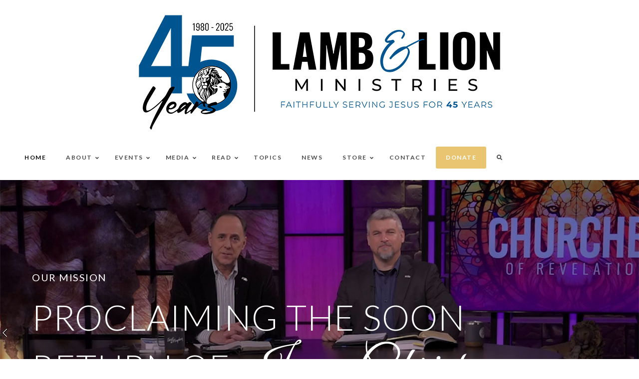

--- FILE ---
content_type: text/html; charset=UTF-8
request_url: https://christinprophecy.org/?sermons=fletcher-on-the-importance-of-israel
body_size: 51751
content:
<!doctype html>
<html lang="en-US">
<head>
	<meta charset="UTF-8">
	<meta name="viewport" content="width=device-width, initial-scale=1">
	<link rel="profile" href="https://gmpg.org/xfn/11">
	<title>Home - Lamb and Lion Ministries | Proclaiming the soon return of Jesus Christ | Bible Prophecy | Rapture |</title>
<meta name='robots' content='max-image-preview:large' />
	<style>img:is([sizes="auto" i], [sizes^="auto," i]) { contain-intrinsic-size: 3000px 1500px }</style>
	<link rel="alternate" type="application/rss+xml" title="Lamb and Lion Ministries &raquo; Feed" href="https://christinprophecy.org/feed/" />
<link rel="alternate" type="application/rss+xml" title="Lamb and Lion Ministries &raquo; Comments Feed" href="https://christinprophecy.org/comments/feed/" />
<script>
window._wpemojiSettings = {"baseUrl":"https:\/\/s.w.org\/images\/core\/emoji\/16.0.1\/72x72\/","ext":".png","svgUrl":"https:\/\/s.w.org\/images\/core\/emoji\/16.0.1\/svg\/","svgExt":".svg","source":{"concatemoji":"https:\/\/christinprophecy.org\/wp-includes\/js\/wp-emoji-release.min.js?ver=977d8bf4a850506e90a4807d3858b4cb"}};
/*! This file is auto-generated */
!function(s,n){var o,i,e;function c(e){try{var t={supportTests:e,timestamp:(new Date).valueOf()};sessionStorage.setItem(o,JSON.stringify(t))}catch(e){}}function p(e,t,n){e.clearRect(0,0,e.canvas.width,e.canvas.height),e.fillText(t,0,0);var t=new Uint32Array(e.getImageData(0,0,e.canvas.width,e.canvas.height).data),a=(e.clearRect(0,0,e.canvas.width,e.canvas.height),e.fillText(n,0,0),new Uint32Array(e.getImageData(0,0,e.canvas.width,e.canvas.height).data));return t.every(function(e,t){return e===a[t]})}function u(e,t){e.clearRect(0,0,e.canvas.width,e.canvas.height),e.fillText(t,0,0);for(var n=e.getImageData(16,16,1,1),a=0;a<n.data.length;a++)if(0!==n.data[a])return!1;return!0}function f(e,t,n,a){switch(t){case"flag":return n(e,"\ud83c\udff3\ufe0f\u200d\u26a7\ufe0f","\ud83c\udff3\ufe0f\u200b\u26a7\ufe0f")?!1:!n(e,"\ud83c\udde8\ud83c\uddf6","\ud83c\udde8\u200b\ud83c\uddf6")&&!n(e,"\ud83c\udff4\udb40\udc67\udb40\udc62\udb40\udc65\udb40\udc6e\udb40\udc67\udb40\udc7f","\ud83c\udff4\u200b\udb40\udc67\u200b\udb40\udc62\u200b\udb40\udc65\u200b\udb40\udc6e\u200b\udb40\udc67\u200b\udb40\udc7f");case"emoji":return!a(e,"\ud83e\udedf")}return!1}function g(e,t,n,a){var r="undefined"!=typeof WorkerGlobalScope&&self instanceof WorkerGlobalScope?new OffscreenCanvas(300,150):s.createElement("canvas"),o=r.getContext("2d",{willReadFrequently:!0}),i=(o.textBaseline="top",o.font="600 32px Arial",{});return e.forEach(function(e){i[e]=t(o,e,n,a)}),i}function t(e){var t=s.createElement("script");t.src=e,t.defer=!0,s.head.appendChild(t)}"undefined"!=typeof Promise&&(o="wpEmojiSettingsSupports",i=["flag","emoji"],n.supports={everything:!0,everythingExceptFlag:!0},e=new Promise(function(e){s.addEventListener("DOMContentLoaded",e,{once:!0})}),new Promise(function(t){var n=function(){try{var e=JSON.parse(sessionStorage.getItem(o));if("object"==typeof e&&"number"==typeof e.timestamp&&(new Date).valueOf()<e.timestamp+604800&&"object"==typeof e.supportTests)return e.supportTests}catch(e){}return null}();if(!n){if("undefined"!=typeof Worker&&"undefined"!=typeof OffscreenCanvas&&"undefined"!=typeof URL&&URL.createObjectURL&&"undefined"!=typeof Blob)try{var e="postMessage("+g.toString()+"("+[JSON.stringify(i),f.toString(),p.toString(),u.toString()].join(",")+"));",a=new Blob([e],{type:"text/javascript"}),r=new Worker(URL.createObjectURL(a),{name:"wpTestEmojiSupports"});return void(r.onmessage=function(e){c(n=e.data),r.terminate(),t(n)})}catch(e){}c(n=g(i,f,p,u))}t(n)}).then(function(e){for(var t in e)n.supports[t]=e[t],n.supports.everything=n.supports.everything&&n.supports[t],"flag"!==t&&(n.supports.everythingExceptFlag=n.supports.everythingExceptFlag&&n.supports[t]);n.supports.everythingExceptFlag=n.supports.everythingExceptFlag&&!n.supports.flag,n.DOMReady=!1,n.readyCallback=function(){n.DOMReady=!0}}).then(function(){return e}).then(function(){var e;n.supports.everything||(n.readyCallback(),(e=n.source||{}).concatemoji?t(e.concatemoji):e.wpemoji&&e.twemoji&&(t(e.twemoji),t(e.wpemoji)))}))}((window,document),window._wpemojiSettings);
</script>
<style id='wp-emoji-styles-inline-css'>

	img.wp-smiley, img.emoji {
		display: inline !important;
		border: none !important;
		box-shadow: none !important;
		height: 1em !important;
		width: 1em !important;
		margin: 0 0.07em !important;
		vertical-align: -0.1em !important;
		background: none !important;
		padding: 0 !important;
	}
</style>
<style id='classic-theme-styles-inline-css'>
/*! This file is auto-generated */
.wp-block-button__link{color:#fff;background-color:#32373c;border-radius:9999px;box-shadow:none;text-decoration:none;padding:calc(.667em + 2px) calc(1.333em + 2px);font-size:1.125em}.wp-block-file__button{background:#32373c;color:#fff;text-decoration:none}
</style>
<style id='feedzy-rss-feeds-loop-style-inline-css'>
.wp-block-feedzy-rss-feeds-loop{display:grid;gap:24px;grid-template-columns:repeat(1,1fr)}@media(min-width:782px){.wp-block-feedzy-rss-feeds-loop.feedzy-loop-columns-2,.wp-block-feedzy-rss-feeds-loop.feedzy-loop-columns-3,.wp-block-feedzy-rss-feeds-loop.feedzy-loop-columns-4,.wp-block-feedzy-rss-feeds-loop.feedzy-loop-columns-5{grid-template-columns:repeat(2,1fr)}}@media(min-width:960px){.wp-block-feedzy-rss-feeds-loop.feedzy-loop-columns-2{grid-template-columns:repeat(2,1fr)}.wp-block-feedzy-rss-feeds-loop.feedzy-loop-columns-3{grid-template-columns:repeat(3,1fr)}.wp-block-feedzy-rss-feeds-loop.feedzy-loop-columns-4{grid-template-columns:repeat(4,1fr)}.wp-block-feedzy-rss-feeds-loop.feedzy-loop-columns-5{grid-template-columns:repeat(5,1fr)}}.wp-block-feedzy-rss-feeds-loop .wp-block-image.is-style-rounded img{border-radius:9999px}

</style>
<style id='global-styles-inline-css'>
:root{--wp--preset--aspect-ratio--square: 1;--wp--preset--aspect-ratio--4-3: 4/3;--wp--preset--aspect-ratio--3-4: 3/4;--wp--preset--aspect-ratio--3-2: 3/2;--wp--preset--aspect-ratio--2-3: 2/3;--wp--preset--aspect-ratio--16-9: 16/9;--wp--preset--aspect-ratio--9-16: 9/16;--wp--preset--color--black: #000000;--wp--preset--color--cyan-bluish-gray: #abb8c3;--wp--preset--color--white: #ffffff;--wp--preset--color--pale-pink: #f78da7;--wp--preset--color--vivid-red: #cf2e2e;--wp--preset--color--luminous-vivid-orange: #ff6900;--wp--preset--color--luminous-vivid-amber: #fcb900;--wp--preset--color--light-green-cyan: #7bdcb5;--wp--preset--color--vivid-green-cyan: #00d084;--wp--preset--color--pale-cyan-blue: #8ed1fc;--wp--preset--color--vivid-cyan-blue: #0693e3;--wp--preset--color--vivid-purple: #9b51e0;--wp--preset--gradient--vivid-cyan-blue-to-vivid-purple: linear-gradient(135deg,rgba(6,147,227,1) 0%,rgb(155,81,224) 100%);--wp--preset--gradient--light-green-cyan-to-vivid-green-cyan: linear-gradient(135deg,rgb(122,220,180) 0%,rgb(0,208,130) 100%);--wp--preset--gradient--luminous-vivid-amber-to-luminous-vivid-orange: linear-gradient(135deg,rgba(252,185,0,1) 0%,rgba(255,105,0,1) 100%);--wp--preset--gradient--luminous-vivid-orange-to-vivid-red: linear-gradient(135deg,rgba(255,105,0,1) 0%,rgb(207,46,46) 100%);--wp--preset--gradient--very-light-gray-to-cyan-bluish-gray: linear-gradient(135deg,rgb(238,238,238) 0%,rgb(169,184,195) 100%);--wp--preset--gradient--cool-to-warm-spectrum: linear-gradient(135deg,rgb(74,234,220) 0%,rgb(151,120,209) 20%,rgb(207,42,186) 40%,rgb(238,44,130) 60%,rgb(251,105,98) 80%,rgb(254,248,76) 100%);--wp--preset--gradient--blush-light-purple: linear-gradient(135deg,rgb(255,206,236) 0%,rgb(152,150,240) 100%);--wp--preset--gradient--blush-bordeaux: linear-gradient(135deg,rgb(254,205,165) 0%,rgb(254,45,45) 50%,rgb(107,0,62) 100%);--wp--preset--gradient--luminous-dusk: linear-gradient(135deg,rgb(255,203,112) 0%,rgb(199,81,192) 50%,rgb(65,88,208) 100%);--wp--preset--gradient--pale-ocean: linear-gradient(135deg,rgb(255,245,203) 0%,rgb(182,227,212) 50%,rgb(51,167,181) 100%);--wp--preset--gradient--electric-grass: linear-gradient(135deg,rgb(202,248,128) 0%,rgb(113,206,126) 100%);--wp--preset--gradient--midnight: linear-gradient(135deg,rgb(2,3,129) 0%,rgb(40,116,252) 100%);--wp--preset--font-size--small: 13px;--wp--preset--font-size--medium: 20px;--wp--preset--font-size--large: 36px;--wp--preset--font-size--x-large: 42px;--wp--preset--spacing--20: 0.44rem;--wp--preset--spacing--30: 0.67rem;--wp--preset--spacing--40: 1rem;--wp--preset--spacing--50: 1.5rem;--wp--preset--spacing--60: 2.25rem;--wp--preset--spacing--70: 3.38rem;--wp--preset--spacing--80: 5.06rem;--wp--preset--shadow--natural: 6px 6px 9px rgba(0, 0, 0, 0.2);--wp--preset--shadow--deep: 12px 12px 50px rgba(0, 0, 0, 0.4);--wp--preset--shadow--sharp: 6px 6px 0px rgba(0, 0, 0, 0.2);--wp--preset--shadow--outlined: 6px 6px 0px -3px rgba(255, 255, 255, 1), 6px 6px rgba(0, 0, 0, 1);--wp--preset--shadow--crisp: 6px 6px 0px rgba(0, 0, 0, 1);}:where(.is-layout-flex){gap: 0.5em;}:where(.is-layout-grid){gap: 0.5em;}body .is-layout-flex{display: flex;}.is-layout-flex{flex-wrap: wrap;align-items: center;}.is-layout-flex > :is(*, div){margin: 0;}body .is-layout-grid{display: grid;}.is-layout-grid > :is(*, div){margin: 0;}:where(.wp-block-columns.is-layout-flex){gap: 2em;}:where(.wp-block-columns.is-layout-grid){gap: 2em;}:where(.wp-block-post-template.is-layout-flex){gap: 1.25em;}:where(.wp-block-post-template.is-layout-grid){gap: 1.25em;}.has-black-color{color: var(--wp--preset--color--black) !important;}.has-cyan-bluish-gray-color{color: var(--wp--preset--color--cyan-bluish-gray) !important;}.has-white-color{color: var(--wp--preset--color--white) !important;}.has-pale-pink-color{color: var(--wp--preset--color--pale-pink) !important;}.has-vivid-red-color{color: var(--wp--preset--color--vivid-red) !important;}.has-luminous-vivid-orange-color{color: var(--wp--preset--color--luminous-vivid-orange) !important;}.has-luminous-vivid-amber-color{color: var(--wp--preset--color--luminous-vivid-amber) !important;}.has-light-green-cyan-color{color: var(--wp--preset--color--light-green-cyan) !important;}.has-vivid-green-cyan-color{color: var(--wp--preset--color--vivid-green-cyan) !important;}.has-pale-cyan-blue-color{color: var(--wp--preset--color--pale-cyan-blue) !important;}.has-vivid-cyan-blue-color{color: var(--wp--preset--color--vivid-cyan-blue) !important;}.has-vivid-purple-color{color: var(--wp--preset--color--vivid-purple) !important;}.has-black-background-color{background-color: var(--wp--preset--color--black) !important;}.has-cyan-bluish-gray-background-color{background-color: var(--wp--preset--color--cyan-bluish-gray) !important;}.has-white-background-color{background-color: var(--wp--preset--color--white) !important;}.has-pale-pink-background-color{background-color: var(--wp--preset--color--pale-pink) !important;}.has-vivid-red-background-color{background-color: var(--wp--preset--color--vivid-red) !important;}.has-luminous-vivid-orange-background-color{background-color: var(--wp--preset--color--luminous-vivid-orange) !important;}.has-luminous-vivid-amber-background-color{background-color: var(--wp--preset--color--luminous-vivid-amber) !important;}.has-light-green-cyan-background-color{background-color: var(--wp--preset--color--light-green-cyan) !important;}.has-vivid-green-cyan-background-color{background-color: var(--wp--preset--color--vivid-green-cyan) !important;}.has-pale-cyan-blue-background-color{background-color: var(--wp--preset--color--pale-cyan-blue) !important;}.has-vivid-cyan-blue-background-color{background-color: var(--wp--preset--color--vivid-cyan-blue) !important;}.has-vivid-purple-background-color{background-color: var(--wp--preset--color--vivid-purple) !important;}.has-black-border-color{border-color: var(--wp--preset--color--black) !important;}.has-cyan-bluish-gray-border-color{border-color: var(--wp--preset--color--cyan-bluish-gray) !important;}.has-white-border-color{border-color: var(--wp--preset--color--white) !important;}.has-pale-pink-border-color{border-color: var(--wp--preset--color--pale-pink) !important;}.has-vivid-red-border-color{border-color: var(--wp--preset--color--vivid-red) !important;}.has-luminous-vivid-orange-border-color{border-color: var(--wp--preset--color--luminous-vivid-orange) !important;}.has-luminous-vivid-amber-border-color{border-color: var(--wp--preset--color--luminous-vivid-amber) !important;}.has-light-green-cyan-border-color{border-color: var(--wp--preset--color--light-green-cyan) !important;}.has-vivid-green-cyan-border-color{border-color: var(--wp--preset--color--vivid-green-cyan) !important;}.has-pale-cyan-blue-border-color{border-color: var(--wp--preset--color--pale-cyan-blue) !important;}.has-vivid-cyan-blue-border-color{border-color: var(--wp--preset--color--vivid-cyan-blue) !important;}.has-vivid-purple-border-color{border-color: var(--wp--preset--color--vivid-purple) !important;}.has-vivid-cyan-blue-to-vivid-purple-gradient-background{background: var(--wp--preset--gradient--vivid-cyan-blue-to-vivid-purple) !important;}.has-light-green-cyan-to-vivid-green-cyan-gradient-background{background: var(--wp--preset--gradient--light-green-cyan-to-vivid-green-cyan) !important;}.has-luminous-vivid-amber-to-luminous-vivid-orange-gradient-background{background: var(--wp--preset--gradient--luminous-vivid-amber-to-luminous-vivid-orange) !important;}.has-luminous-vivid-orange-to-vivid-red-gradient-background{background: var(--wp--preset--gradient--luminous-vivid-orange-to-vivid-red) !important;}.has-very-light-gray-to-cyan-bluish-gray-gradient-background{background: var(--wp--preset--gradient--very-light-gray-to-cyan-bluish-gray) !important;}.has-cool-to-warm-spectrum-gradient-background{background: var(--wp--preset--gradient--cool-to-warm-spectrum) !important;}.has-blush-light-purple-gradient-background{background: var(--wp--preset--gradient--blush-light-purple) !important;}.has-blush-bordeaux-gradient-background{background: var(--wp--preset--gradient--blush-bordeaux) !important;}.has-luminous-dusk-gradient-background{background: var(--wp--preset--gradient--luminous-dusk) !important;}.has-pale-ocean-gradient-background{background: var(--wp--preset--gradient--pale-ocean) !important;}.has-electric-grass-gradient-background{background: var(--wp--preset--gradient--electric-grass) !important;}.has-midnight-gradient-background{background: var(--wp--preset--gradient--midnight) !important;}.has-small-font-size{font-size: var(--wp--preset--font-size--small) !important;}.has-medium-font-size{font-size: var(--wp--preset--font-size--medium) !important;}.has-large-font-size{font-size: var(--wp--preset--font-size--large) !important;}.has-x-large-font-size{font-size: var(--wp--preset--font-size--x-large) !important;}
:where(.wp-block-post-template.is-layout-flex){gap: 1.25em;}:where(.wp-block-post-template.is-layout-grid){gap: 1.25em;}
:where(.wp-block-columns.is-layout-flex){gap: 2em;}:where(.wp-block-columns.is-layout-grid){gap: 2em;}
:root :where(.wp-block-pullquote){font-size: 1.5em;line-height: 1.6;}
</style>
<link rel='stylesheet' id='font-awesome-css' href='https://christinprophecy.org/wp-content/plugins/elementor/assets/lib/font-awesome/css/font-awesome.min.css?ver=4.7.0' media='all' />
<link rel='stylesheet' id='hello-elementor-css' href='https://christinprophecy.org/wp-content/themes/hello-elementor/style.min.css?ver=2.7.1' media='all' />
<link rel='stylesheet' id='hello-elementor-theme-style-css' href='https://christinprophecy.org/wp-content/themes/hello-elementor/theme.min.css?ver=2.7.1' media='all' />
<link rel='stylesheet' id='elementor-frontend-css' href='https://christinprophecy.org/wp-content/uploads/elementor/css/custom-frontend.min.css?ver=1759301748' media='all' />
<link rel='stylesheet' id='elementor-post-23072-css' href='https://christinprophecy.org/wp-content/uploads/elementor/css/post-23072.css?ver=1759301748' media='all' />
<link rel='stylesheet' id='widget-image-css' href='https://christinprophecy.org/wp-content/plugins/elementor/assets/css/widget-image.min.css?ver=3.31.2' media='all' />
<link rel='stylesheet' id='e-sticky-css' href='https://christinprophecy.org/wp-content/plugins/elementor-pro/assets/css/modules/sticky.min.css?ver=3.31.2' media='all' />
<link rel='stylesheet' id='widget-heading-css' href='https://christinprophecy.org/wp-content/plugins/elementor/assets/css/widget-heading.min.css?ver=3.31.2' media='all' />
<link rel='stylesheet' id='widget-icon-list-css' href='https://christinprophecy.org/wp-content/uploads/elementor/css/custom-widget-icon-list.min.css?ver=1759301748' media='all' />
<link rel='stylesheet' id='e-shapes-css' href='https://christinprophecy.org/wp-content/plugins/elementor/assets/css/conditionals/shapes.min.css?ver=3.31.2' media='all' />
<link rel='stylesheet' id='feedzy-rss-feeds-elementor-css' href='https://christinprophecy.org/wp-content/plugins/feedzy-rss-feeds/css/feedzy-rss-feeds.css?ver=1' media='all' />
<link rel='stylesheet' id='elementor-icons-css' href='https://christinprophecy.org/wp-content/plugins/elementor/assets/lib/eicons/css/elementor-icons.min.css?ver=5.43.0' media='all' />
<link rel='stylesheet' id='widget-spacer-css' href='https://christinprophecy.org/wp-content/plugins/elementor/assets/css/widget-spacer.min.css?ver=3.31.2' media='all' />
<link rel='stylesheet' id='e-animation-shrink-css' href='https://christinprophecy.org/wp-content/plugins/elementor/assets/lib/animations/styles/e-animation-shrink.min.css?ver=3.31.2' media='all' />
<link rel='stylesheet' id='widget-video-css' href='https://christinprophecy.org/wp-content/plugins/elementor/assets/css/widget-video.min.css?ver=3.31.2' media='all' />
<link rel='stylesheet' id='widget-call-to-action-css' href='https://christinprophecy.org/wp-content/uploads/elementor/css/custom-pro-widget-call-to-action.min.css?ver=1759301748' media='all' />
<link rel='stylesheet' id='e-transitions-css' href='https://christinprophecy.org/wp-content/plugins/elementor-pro/assets/css/conditionals/transitions.min.css?ver=3.31.2' media='all' />
<link rel='stylesheet' id='e-motion-fx-css' href='https://christinprophecy.org/wp-content/plugins/elementor-pro/assets/css/modules/motion-fx.min.css?ver=3.31.2' media='all' />
<link rel='stylesheet' id='widget-icon-box-css' href='https://christinprophecy.org/wp-content/uploads/elementor/css/custom-widget-icon-box.min.css?ver=1759301748' media='all' />
<link rel='stylesheet' id='swiper-css' href='https://christinprophecy.org/wp-content/plugins/elementor/assets/lib/swiper/v8/css/swiper.min.css?ver=8.4.5' media='all' />
<link rel='stylesheet' id='e-swiper-css' href='https://christinprophecy.org/wp-content/plugins/elementor/assets/css/conditionals/e-swiper.min.css?ver=3.31.2' media='all' />
<link rel='stylesheet' id='widget-testimonial-carousel-css' href='https://christinprophecy.org/wp-content/uploads/elementor/css/custom-pro-widget-testimonial-carousel.min.css?ver=3.31.2' media='all' />
<link rel='stylesheet' id='widget-carousel-module-base-css' href='https://christinprophecy.org/wp-content/plugins/elementor-pro/assets/css/widget-carousel-module-base.min.css?ver=3.31.2' media='all' />
<link rel='stylesheet' id='widget-social-icons-css' href='https://christinprophecy.org/wp-content/plugins/elementor/assets/css/widget-social-icons.min.css?ver=3.31.2' media='all' />
<link rel='stylesheet' id='e-apple-webkit-css' href='https://christinprophecy.org/wp-content/uploads/elementor/css/custom-apple-webkit.min.css?ver=1759301747' media='all' />
<link rel='stylesheet' id='widget-countdown-css' href='https://christinprophecy.org/wp-content/plugins/elementor-pro/assets/css/widget-countdown.min.css?ver=3.31.2' media='all' />
<link rel='stylesheet' id='elementor-post-23075-css' href='https://christinprophecy.org/wp-content/uploads/elementor/css/post-23075.css?ver=1763058853' media='all' />
<link rel='stylesheet' id='elementor-post-24560-css' href='https://christinprophecy.org/wp-content/uploads/elementor/css/post-24560.css?ver=1759301749' media='all' />
<link rel='stylesheet' id='elementor-post-23114-css' href='https://christinprophecy.org/wp-content/uploads/elementor/css/post-23114.css?ver=1759301749' media='all' />
<link rel='stylesheet' id='hello-elementor-child-style-css' href='https://christinprophecy.org/wp-content/themes/hello-theme-child-master/style.css?ver=1.0.0' media='all' />
<link rel='stylesheet' id='ubermenu-css' href='https://christinprophecy.org/wp-content/plugins/ubermenu/pro/assets/css/ubermenu.min.css?ver=3.8.5' media='all' />
<link rel='stylesheet' id='ubermenu-grey-white-css' href='https://christinprophecy.org/wp-content/plugins/ubermenu/assets/css/skins/blackwhite.css?ver=977d8bf4a850506e90a4807d3858b4cb' media='all' />
<link rel='stylesheet' id='ubermenu-minimal-css' href='https://christinprophecy.org/wp-content/plugins/ubermenu/assets/css/skins/minimal.css?ver=977d8bf4a850506e90a4807d3858b4cb' media='all' />
<link rel='stylesheet' id='ubermenu-font-awesome-all-css' href='https://christinprophecy.org/wp-content/plugins/ubermenu/assets/fontawesome/css/all.min.css?ver=977d8bf4a850506e90a4807d3858b4cb' media='all' />
<link rel='stylesheet' id='ubermenu-custom-stylesheet-css' href='https://christinprophecy.org/wp-content/plugins/ubermenu/custom/custom.css?ver=3.8.5' media='all' />
<link rel='stylesheet' id='lepopup-style-css' href='https://christinprophecy.org/wp-content/plugins/halfdata-green-popups/css/style.min.css?ver=7.53' media='all' />
<link rel='stylesheet' id='lepopup-font-awesome-all-css' href='https://christinprophecy.org/wp-content/plugins/halfdata-green-popups/css/fontawesome-all.min.css?ver=7.53' media='all' />
<link rel='stylesheet' id='airdatepicker-css' href='https://christinprophecy.org/wp-content/plugins/halfdata-green-popups/css/airdatepicker.min.css?ver=7.53' media='all' />
<link rel='stylesheet' id='elementor-gf-local-lato-css' href='https://christinprophecy.org/wp-content/uploads/elementor/google-fonts/css/lato.css?ver=1755185396' media='all' />
<link rel='stylesheet' id='elementor-gf-local-greatvibes-css' href='https://christinprophecy.org/wp-content/uploads/elementor/google-fonts/css/greatvibes.css?ver=1755185397' media='all' />
<link rel='stylesheet' id='elementor-icons-shared-0-css' href='https://christinprophecy.org/wp-content/plugins/elementor/assets/lib/font-awesome/css/fontawesome.min.css?ver=5.15.3' media='all' />
<link rel='stylesheet' id='elementor-icons-fa-solid-css' href='https://christinprophecy.org/wp-content/plugins/elementor/assets/lib/font-awesome/css/solid.min.css?ver=5.15.3' media='all' />
<link rel='stylesheet' id='elementor-icons-fa-regular-css' href='https://christinprophecy.org/wp-content/plugins/elementor/assets/lib/font-awesome/css/regular.min.css?ver=5.15.3' media='all' />
<link rel='stylesheet' id='elementor-icons-fa-brands-css' href='https://christinprophecy.org/wp-content/plugins/elementor/assets/lib/font-awesome/css/brands.min.css?ver=5.15.3' media='all' />
<script src="https://christinprophecy.org/wp-includes/js/jquery/jquery.min.js?ver=3.7.1" id="jquery-core-js"></script>
<script src="https://christinprophecy.org/wp-includes/js/jquery/jquery-migrate.min.js?ver=3.4.1" id="jquery-migrate-js"></script>
<link rel="https://api.w.org/" href="https://christinprophecy.org/wp-json/" /><link rel="alternate" title="JSON" type="application/json" href="https://christinprophecy.org/wp-json/wp/v2/pages/23075" /><link rel="EditURI" type="application/rsd+xml" title="RSD" href="https://christinprophecy.org/xmlrpc.php?rsd" />
<link rel="canonical" href="https://christinprophecy.org/" />
<link rel="alternate" title="oEmbed (JSON)" type="application/json+oembed" href="https://christinprophecy.org/wp-json/oembed/1.0/embed?url=https%3A%2F%2Fchristinprophecy.org%2F" />
<link rel="alternate" title="oEmbed (XML)" type="text/xml+oembed" href="https://christinprophecy.org/wp-json/oembed/1.0/embed?url=https%3A%2F%2Fchristinprophecy.org%2F&#038;format=xml" />
<style type="text/css">
.feedzy-rss-link-icon:after {
	content: url("https://christinprophecy.org/wp-content/plugins/feedzy-rss-feeds/img/external-link.png");
	margin-left: 3px;
}
</style>
		        <style type="text/css" id="pf-main-css">
            
				@media screen {
					.printfriendly {
						z-index: 1000; position: relative
					}
					.printfriendly a, .printfriendly a:link, .printfriendly a:visited, .printfriendly a:hover, .printfriendly a:active {
						font-weight: 600;
						cursor: pointer;
						text-decoration: none;
						border: none;
						-webkit-box-shadow: none;
						-moz-box-shadow: none;
						box-shadow: none;
						outline:none;
						font-size: 14px !important;
						color: #6D9F00 !important;
					}
					.printfriendly.pf-alignleft {
						float: left;
					}
					.printfriendly.pf-alignright {
						float: right;
					}
					.printfriendly.pf-aligncenter {
						justify-content: center;
						display: flex; align-items: center;
					}
				}

				.pf-button-img {
					border: none;
					-webkit-box-shadow: none;
					-moz-box-shadow: none;
					box-shadow: none;
					padding: 0;
					margin: 0;
					display: inline;
					vertical-align: middle;
				}

				img.pf-button-img + .pf-button-text {
					margin-left: 6px;
				}

				@media print {
					.printfriendly {
						display: none;
					}
				}
				        </style>

            
        <style type="text/css" id="pf-excerpt-styles">
          .pf-button.pf-button-excerpt {
              display: none;
           }
        </style>

            <style id="ubermenu-custom-generated-css">
/** Font Awesome 4 Compatibility **/
.fa{font-style:normal;font-variant:normal;font-weight:normal;font-family:FontAwesome;}

/** UberMenu Custom Menu Styles (Customizer) **/
/* main */
 .ubermenu.ubermenu-main:not(.ubermenu-responsive-collapse) { max-height:1025px; }
 .ubermenu-main { background-color:#ffffff; background:-webkit-gradient(linear,left top,left bottom,from(#ffffff),to(#ffffff)); background:-webkit-linear-gradient(top,#ffffff,#ffffff); background:-moz-linear-gradient(top,#ffffff,#ffffff); background:-ms-linear-gradient(top,#ffffff,#ffffff); background:-o-linear-gradient(top,#ffffff,#ffffff); background:linear-gradient(top,#ffffff,#ffffff); border:1px solid #ffffff; }
 .ubermenu.ubermenu-main { background:none; border:none; box-shadow:none; }
 .ubermenu.ubermenu-main .ubermenu-item-level-0 > .ubermenu-target { border:none; box-shadow:none; }
 .ubermenu-main .ubermenu-item-level-0 > .ubermenu-target { font-size:11px; text-transform:uppercase; color:#4c4c4c; }
 .ubermenu-main .ubermenu-nav .ubermenu-item.ubermenu-item-level-0 > .ubermenu-target { font-weight:bold; }
 .ubermenu.ubermenu-main .ubermenu-item-level-0:hover > .ubermenu-target, .ubermenu-main .ubermenu-item-level-0.ubermenu-active > .ubermenu-target { background:#ffffff; }
 .ubermenu-main .ubermenu-submenu .ubermenu-item-header > .ubermenu-target, .ubermenu-main .ubermenu-tab > .ubermenu-target { font-size:14px; }
 .ubermenu-main .ubermenu-submenu .ubermenu-item-header > .ubermenu-target { color:#000000; }
 .ubermenu-main .ubermenu-submenu .ubermenu-item-header > .ubermenu-target:hover { color:#000000; }
 .ubermenu-main .ubermenu-nav .ubermenu-submenu .ubermenu-item-header > .ubermenu-target { font-weight:bold; }
 .ubermenu-main .ubermenu-item-normal > .ubermenu-target { color:#000000; font-size:13px; }
 .ubermenu.ubermenu-main .ubermenu-item-normal > .ubermenu-target:hover, .ubermenu.ubermenu-main .ubermenu-item-normal.ubermenu-active > .ubermenu-target { color:#1e1e1e; }
 .ubermenu.ubermenu-main .ubermenu-tab > .ubermenu-target { color:#000000; }
 .ubermenu-main .ubermenu-target > .ubermenu-target-description { font-size:12px; }
 .ubermenu-main .ubermenu-target > .ubermenu-target-description, .ubermenu-main .ubermenu-submenu .ubermenu-target > .ubermenu-target-description { color:#000000; }
/* top_menu */
 .ubermenu-top_menu { background:#105c8a; border:1px solid #ffffff; }
 .ubermenu.ubermenu-top_menu { background:none; border:none; box-shadow:none; }
 .ubermenu.ubermenu-top_menu .ubermenu-item-level-0 > .ubermenu-target { border:none; box-shadow:none; background:#105c8a; }
 .ubermenu-top_menu .ubermenu-nav .ubermenu-item.ubermenu-item-level-0 > .ubermenu-target { font-weight:bold; }
 .ubermenu-top_menu .ubermenu-item-level-0 > .ubermenu-target { color:#ffffff; border-left:1px solid #ffffff; }
 .ubermenu.ubermenu-top_menu .ubermenu-item-level-0 { margin:0px 5px; }
 .ubermenu-top_menu .ubermenu-item-level-0 > .ubermenu-target, .ubermenu-top_menu .ubermenu-item-level-0 > .ubermenu-custom-content.ubermenu-custom-content-padded { padding-top:-30px; padding-bottom:-30px; }


/** UberMenu Custom Menu Item Styles (Menu Item Settings) **/
/* 7267 */   .ubermenu .ubermenu-submenu.ubermenu-submenu-id-7267 { background-image:url(//christinprophecy.org/wp-content/uploads/1536x86012.jpg); background-repeat:no-repeat; background-position:bottom right; background-size:auto; }
/* 7519 */   .ubermenu .ubermenu-item-7519 > .ubermenu-target.ubermenu-item-layout-image_left > .ubermenu-target-text { padding-left:85px; }
             .ubermenu .ubermenu-item-7519 > .ubermenu-item-layout-image_left > .ubermenu-target-title, .ubermenu .ubermenu-item-7519 > .ubermenu-item-layout-image_right > .ubermenu-target-title { padding-top:20px; }
/* 9804 */   .ubermenu .ubermenu-item-9804 > .ubermenu-target.ubermenu-item-layout-image_left > .ubermenu-target-text { padding-left:100px; }
             .ubermenu .ubermenu-item-9804 > .ubermenu-item-layout-image_left > .ubermenu-target-title, .ubermenu .ubermenu-item-9804 > .ubermenu-item-layout-image_right > .ubermenu-target-title { padding-top:25px; }
             .ubermenu .ubermenu-item.ubermenu-item-9804 > .ubermenu-target,.ubermenu .ubermenu-item.ubermenu-item-9804 > .ubermenu-content-block,.ubermenu .ubermenu-item.ubermenu-item-9804.ubermenu-custom-content-padded { padding:10px 0 15px 20px; }
/* 9803 */   .ubermenu .ubermenu-item-9803 > .ubermenu-target.ubermenu-item-layout-image_left > .ubermenu-target-text { padding-left:100px; }
             .ubermenu .ubermenu-item-9803 > .ubermenu-item-layout-image_left > .ubermenu-target-title, .ubermenu .ubermenu-item-9803 > .ubermenu-item-layout-image_right > .ubermenu-target-title { padding-top:25px; }
             .ubermenu .ubermenu-item.ubermenu-item-9803 > .ubermenu-target,.ubermenu .ubermenu-item.ubermenu-item-9803 > .ubermenu-content-block,.ubermenu .ubermenu-item.ubermenu-item-9803.ubermenu-custom-content-padded { padding:10px 0 15px 20px; }
/* 9802 */   .ubermenu .ubermenu-item-9802 > .ubermenu-target.ubermenu-item-layout-image_left > .ubermenu-target-text { padding-left:100px; }
             .ubermenu .ubermenu-item-9802 > .ubermenu-item-layout-image_left > .ubermenu-target-title, .ubermenu .ubermenu-item-9802 > .ubermenu-item-layout-image_right > .ubermenu-target-title { padding-top:25px; }
             .ubermenu .ubermenu-item.ubermenu-item-9802 > .ubermenu-target,.ubermenu .ubermenu-item.ubermenu-item-9802 > .ubermenu-content-block,.ubermenu .ubermenu-item.ubermenu-item-9802.ubermenu-custom-content-padded { padding:15px 0 10px 20px; }
/* 9801 */   .ubermenu .ubermenu-item-9801 > .ubermenu-target.ubermenu-item-layout-image_left > .ubermenu-target-text { padding-left:100px; }
             .ubermenu .ubermenu-item-9801 > .ubermenu-item-layout-image_left > .ubermenu-target-title, .ubermenu .ubermenu-item-9801 > .ubermenu-item-layout-image_right > .ubermenu-target-title { padding-top:25px; }
             .ubermenu .ubermenu-item.ubermenu-item-9801 > .ubermenu-target,.ubermenu .ubermenu-item.ubermenu-item-9801 > .ubermenu-content-block,.ubermenu .ubermenu-item.ubermenu-item-9801.ubermenu-custom-content-padded { padding:15px 0 10px 20px; }
/* 9796 */   .ubermenu .ubermenu-item-9796 > .ubermenu-target.ubermenu-item-layout-image_left > .ubermenu-target-text { padding-left:100px; }
             .ubermenu .ubermenu-item-9796 > .ubermenu-item-layout-image_left > .ubermenu-target-title, .ubermenu .ubermenu-item-9796 > .ubermenu-item-layout-image_right > .ubermenu-target-title { padding-top:25px; }
             .ubermenu .ubermenu-item.ubermenu-item-9796 > .ubermenu-target,.ubermenu .ubermenu-item.ubermenu-item-9796 > .ubermenu-content-block,.ubermenu .ubermenu-item.ubermenu-item-9796.ubermenu-custom-content-padded { padding:15px 0 10px 20px; }
/* 9792 */   .ubermenu .ubermenu-item-9792 > .ubermenu-target.ubermenu-item-layout-image_left > .ubermenu-target-text { padding-left:100px; }
             .ubermenu .ubermenu-item-9792 > .ubermenu-item-layout-image_left > .ubermenu-target-title, .ubermenu .ubermenu-item-9792 > .ubermenu-item-layout-image_right > .ubermenu-target-title { padding-top:25px; }
             .ubermenu .ubermenu-item.ubermenu-item-9792 > .ubermenu-target,.ubermenu .ubermenu-item.ubermenu-item-9792 > .ubermenu-content-block,.ubermenu .ubermenu-item.ubermenu-item-9792.ubermenu-custom-content-padded { padding:10px 0 15px 20px; }
/* 14873 */  .ubermenu .ubermenu-item-14873 > .ubermenu-target.ubermenu-item-layout-image_left > .ubermenu-target-text { padding-left:110px; }
             .ubermenu .ubermenu-item-14873 > .ubermenu-item-layout-image_left > .ubermenu-target-title, .ubermenu .ubermenu-item-14873 > .ubermenu-item-layout-image_right > .ubermenu-target-title { padding-top:30px; }
             .ubermenu .ubermenu-item.ubermenu-item-14873 > .ubermenu-target,.ubermenu .ubermenu-item.ubermenu-item-14873 > .ubermenu-content-block,.ubermenu .ubermenu-item.ubermenu-item-14873.ubermenu-custom-content-padded { padding:15px 0 10px 20px; }
/* 14874 */  .ubermenu .ubermenu-item-14874 > .ubermenu-target.ubermenu-item-layout-image_left > .ubermenu-target-text { padding-left:110px; }
             .ubermenu .ubermenu-item-14874 > .ubermenu-item-layout-image_left > .ubermenu-target-title, .ubermenu .ubermenu-item-14874 > .ubermenu-item-layout-image_right > .ubermenu-target-title { padding-top:30px; }
             .ubermenu .ubermenu-item.ubermenu-item-14874 > .ubermenu-target,.ubermenu .ubermenu-item.ubermenu-item-14874 > .ubermenu-content-block,.ubermenu .ubermenu-item.ubermenu-item-14874.ubermenu-custom-content-padded { padding:15px 0 10px 20px; }
/* 7715 */   .ubermenu .ubermenu-submenu.ubermenu-submenu-id-7715 { background-image:url(//christinprophecy.org/wp-content/uploads/blog-427x313.jpg); background-repeat:no-repeat; background-position:bottom right; background-size:auto; }
/* 14876 */  .ubermenu .ubermenu-item-14876 > .ubermenu-target.ubermenu-item-layout-image_left > .ubermenu-target-text { padding-left:110px; }
             .ubermenu .ubermenu-item-14876 > .ubermenu-item-layout-image_left > .ubermenu-target-title, .ubermenu .ubermenu-item-14876 > .ubermenu-item-layout-image_right > .ubermenu-target-title { padding-top:30px; }
             .ubermenu .ubermenu-item.ubermenu-item-14876 > .ubermenu-target,.ubermenu .ubermenu-item.ubermenu-item-14876 > .ubermenu-content-block,.ubermenu .ubermenu-item.ubermenu-item-14876.ubermenu-custom-content-padded { padding:10px 0 5px 20px; }
/* 9791 */   .ubermenu .ubermenu-item-9791 > .ubermenu-target.ubermenu-item-layout-image_left > .ubermenu-target-text { padding-left:100px; }
             .ubermenu .ubermenu-item-9791 > .ubermenu-item-layout-image_left > .ubermenu-target-title, .ubermenu .ubermenu-item-9791 > .ubermenu-item-layout-image_right > .ubermenu-target-title { padding-top:25px; }
             .ubermenu .ubermenu-item.ubermenu-item-9791 > .ubermenu-target,.ubermenu .ubermenu-item.ubermenu-item-9791 > .ubermenu-content-block,.ubermenu .ubermenu-item.ubermenu-item-9791.ubermenu-custom-content-padded { padding:10px 0 15px 20px; }
/* 7521 */   .ubermenu .ubermenu-item-7521 > .ubermenu-target.ubermenu-item-layout-image_left > .ubermenu-target-text { padding-left:85px; }
             .ubermenu .ubermenu-item-7521 > .ubermenu-item-layout-image_left > .ubermenu-target-title, .ubermenu .ubermenu-item-7521 > .ubermenu-item-layout-image_right > .ubermenu-target-title { padding-top:20px; }
/* 23062 */  .ubermenu .ubermenu-item.ubermenu-item-23062 > .ubermenu-target { background:#e9c471; color:#ffffff; }
             .ubermenu .ubermenu-item.ubermenu-item-23062.ubermenu-active > .ubermenu-target, .ubermenu .ubermenu-item.ubermenu-item-23062 > .ubermenu-target:hover, .ubermenu .ubermenu-submenu .ubermenu-item.ubermenu-item-23062.ubermenu-active > .ubermenu-target, .ubermenu .ubermenu-submenu .ubermenu-item.ubermenu-item-23062 > .ubermenu-target:hover { background:#e8bd5a; }
             .ubermenu .ubermenu-item.ubermenu-item-23062.ubermenu-current-menu-item > .ubermenu-target,.ubermenu .ubermenu-item.ubermenu-item-23062.ubermenu-current-menu-ancestor > .ubermenu-target { background:#e8bd5a; }
/* 2546 */   .ubermenu .ubermenu-submenu.ubermenu-submenu-id-2546 { background-image:url(https://christinprophecy.org/wp-content/uploads/about-427x313-1.jpg); background-repeat:no-repeat; background-position:bottom right; background-size:auto; }
/* 15419 */  .ubermenu .ubermenu-item.ubermenu-item-15419 > .ubermenu-target,.ubermenu .ubermenu-item.ubermenu-item-15419 > .ubermenu-content-block,.ubermenu .ubermenu-item.ubermenu-item-15419.ubermenu-custom-content-padded { padding:10px 0 0 0 ; }
/* 14866 */  .ubermenu .ubermenu-item-14866 > .ubermenu-target.ubermenu-item-layout-image_left > .ubermenu-target-text { padding-left:85px; }
/* 8280 */   .ubermenu .ubermenu-submenu.ubermenu-submenu-id-8280 { background-image:url(https://christinprophecy.org/wp-content/uploads/store-offer838-bundle-427x313-1.jpg); background-repeat:no-repeat; background-position:bottom right; background-size:auto; }
/* 14875 */  .ubermenu .ubermenu-item-14875 > .ubermenu-target.ubermenu-item-layout-image_left > .ubermenu-target-text { padding-left:110px; }
             .ubermenu .ubermenu-item-14875 > .ubermenu-item-layout-image_left > .ubermenu-target-title, .ubermenu .ubermenu-item-14875 > .ubermenu-item-layout-image_right > .ubermenu-target-title { padding-top:30px; }
             .ubermenu .ubermenu-item.ubermenu-item-14875 > .ubermenu-target,.ubermenu .ubermenu-item.ubermenu-item-14875 > .ubermenu-content-block,.ubermenu .ubermenu-item.ubermenu-item-14875.ubermenu-custom-content-padded { padding:10px 0 5px 20px; }
/* 9800 */   .ubermenu .ubermenu-submenu.ubermenu-submenu-id-9800 { background-image:url(https://christinprophecy.org/wp-content/uploads/israel-tour-427x313-1.jpg); background-repeat:no-repeat; background-position:bottom right; background-size:auto; }
/* 9790 */   .ubermenu .ubermenu-item-9790 > .ubermenu-target.ubermenu-item-layout-image_left > .ubermenu-target-text { padding-left:100px; }
             .ubermenu .ubermenu-item-9790 > .ubermenu-item-layout-image_left > .ubermenu-target-title, .ubermenu .ubermenu-item-9790 > .ubermenu-item-layout-image_right > .ubermenu-target-title { padding-top:25px; }
             .ubermenu .ubermenu-item.ubermenu-item-9790 > .ubermenu-target,.ubermenu .ubermenu-item.ubermenu-item-9790 > .ubermenu-content-block,.ubermenu .ubermenu-item.ubermenu-item-9790.ubermenu-custom-content-padded { padding:15px 0 10px 20px; }
/* 14867 */  .ubermenu .ubermenu-item-14867 > .ubermenu-target.ubermenu-item-layout-image_left > .ubermenu-target-text { padding-left:85px; }
/* 8096 */   .ubermenu .ubermenu-submenu.ubermenu-submenu-id-8096 { background-image:url(https://christinprophecy.org/wp-content/uploads/Israel-Greatest-Sign-Conference_uber.jpg); background-repeat:no-repeat; background-position:bottom right; background-size:auto; }
/* 14860 */  .ubermenu .ubermenu-item-14860 > .ubermenu-target.ubermenu-item-layout-image_left > .ubermenu-target-text { padding-left:80px; }
/* 8095 */   .ubermenu .ubermenu-submenu.ubermenu-submenu-id-8095 { background-image:url(https://christinprophecy.org/wp-content/uploads/the-coming-millennial-kingdom_uber.jpg); background-repeat:no-repeat; background-position:bottom right; background-size:auto; }
/* 43330 */  .ubermenu .ubermenu-item-43330 > .ubermenu-item-layout-image_left > .ubermenu-target-title, .ubermenu .ubermenu-item-43330 > .ubermenu-item-layout-image_right > .ubermenu-target-title { padding-top:2px; }
/* 43332 */  .ubermenu .ubermenu-item-43332 > .ubermenu-item-layout-image_left > .ubermenu-target-title, .ubermenu .ubermenu-item-43332 > .ubermenu-item-layout-image_right > .ubermenu-target-title { padding-top:10px; }
/* 9788 */   .ubermenu .ubermenu-submenu.ubermenu-submenu-id-9788 { background-image:url(https://christinprophecy.org/wp-content/uploads/Uber_Featured-Article_Sign-of-Israel.jpg); background-repeat:no-repeat; background-position:bottom right; background-size:auto; }
/* 43497 */  .ubermenu .ubermenu-item-43497 > .ubermenu-target.ubermenu-item-layout-image_left > .ubermenu-target-text { padding-left:100px; }
             .ubermenu .ubermenu-item-43497 > .ubermenu-item-layout-image_left > .ubermenu-target-title, .ubermenu .ubermenu-item-43497 > .ubermenu-item-layout-image_right > .ubermenu-target-title { padding-top:25px; }
/* 43498 */  .ubermenu .ubermenu-item-43498 > .ubermenu-target.ubermenu-item-layout-image_left > .ubermenu-target-text { padding-left:100px; }
             .ubermenu .ubermenu-item-43498 > .ubermenu-item-layout-image_left > .ubermenu-target-title, .ubermenu .ubermenu-item-43498 > .ubermenu-item-layout-image_right > .ubermenu-target-title { padding-top:25px; }
/* 43499 */  .ubermenu .ubermenu-item-43499 > .ubermenu-target.ubermenu-item-layout-image_left > .ubermenu-target-text { padding-left:100px; }
             .ubermenu .ubermenu-item-43499 > .ubermenu-item-layout-image_left > .ubermenu-target-title, .ubermenu .ubermenu-item-43499 > .ubermenu-item-layout-image_right > .ubermenu-target-title { padding-top:25px; }
/* 43500 */  .ubermenu .ubermenu-item-43500 > .ubermenu-target.ubermenu-item-layout-image_left > .ubermenu-target-text { padding-left:100px; }
             .ubermenu .ubermenu-item-43500 > .ubermenu-item-layout-image_left > .ubermenu-target-title, .ubermenu .ubermenu-item-43500 > .ubermenu-item-layout-image_right > .ubermenu-target-title { padding-top:25px; }
/* 43301 */  .ubermenu .ubermenu-submenu.ubermenu-submenu-id-43301 { background-image:url(https://christinprophecy.org/wp-content/uploads/uber_churches-set.jpg); background-repeat:no-repeat; background-position:bottom right; background-size:auto; }
/* 43302 */  .ubermenu .ubermenu-submenu.ubermenu-submenu-id-43302 { background-image:url(https://christinprophecy.org/wp-content/uploads/sermons_v2-427x313-1.jpg); background-repeat:no-repeat; background-position:bottom right; background-size:auto; }
/* 43303 */  .ubermenu .ubermenu-submenu.ubermenu-submenu-id-43303 { background-image:url(https://christinprophecy.org/wp-content/uploads/podcasts-427x313-1.jpg); background-repeat:no-repeat; background-position:bottom right; background-size:auto; }
/* 43304 */  .ubermenu .ubermenu-submenu.ubermenu-submenu-id-43304 { background-image:url(https://christinprophecy.org/wp-content/uploads/uber_mobile-app.jpg); background-repeat:no-repeat; background-position:bottom right; background-size:auto; }
/* 43502 */  .ubermenu .ubermenu-item-43502 > .ubermenu-target.ubermenu-item-layout-image_left > .ubermenu-target-text { padding-left:100px; }
             .ubermenu .ubermenu-item-43502 > .ubermenu-item-layout-image_left > .ubermenu-target-title, .ubermenu .ubermenu-item-43502 > .ubermenu-item-layout-image_right > .ubermenu-target-title { padding-top:25px; }
/* 43503 */  .ubermenu .ubermenu-item-43503 > .ubermenu-target.ubermenu-item-layout-image_left > .ubermenu-target-text { padding-left:100px; }
             .ubermenu .ubermenu-item-43503 > .ubermenu-item-layout-image_left > .ubermenu-target-title, .ubermenu .ubermenu-item-43503 > .ubermenu-item-layout-image_right > .ubermenu-target-title { padding-top:25px; }
/* 43505 */  .ubermenu .ubermenu-item-43505 > .ubermenu-target.ubermenu-item-layout-image_left > .ubermenu-target-text { padding-left:100px; }
             .ubermenu .ubermenu-item-43505 > .ubermenu-item-layout-image_left > .ubermenu-target-title, .ubermenu .ubermenu-item-43505 > .ubermenu-item-layout-image_right > .ubermenu-target-title { padding-top:25px; }
/* 43506 */  .ubermenu .ubermenu-item-43506 > .ubermenu-target.ubermenu-item-layout-image_left > .ubermenu-target-text { padding-left:100px; }
             .ubermenu .ubermenu-item-43506 > .ubermenu-item-layout-image_left > .ubermenu-target-title, .ubermenu .ubermenu-item-43506 > .ubermenu-item-layout-image_right > .ubermenu-target-title { padding-top:25px; }
/* 43510 */  .ubermenu .ubermenu-item-43510 > .ubermenu-target.ubermenu-item-layout-image_left > .ubermenu-target-text { padding-left:90px; }
             .ubermenu .ubermenu-item-43510 > .ubermenu-item-layout-image_left > .ubermenu-target-title, .ubermenu .ubermenu-item-43510 > .ubermenu-item-layout-image_right > .ubermenu-target-title { padding-top:25px; }
/* 43511 */  .ubermenu .ubermenu-item-43511 > .ubermenu-target.ubermenu-item-layout-image_left > .ubermenu-target-text { padding-left:90px; }
             .ubermenu .ubermenu-item-43511 > .ubermenu-item-layout-image_left > .ubermenu-target-title, .ubermenu .ubermenu-item-43511 > .ubermenu-item-layout-image_right > .ubermenu-target-title { padding-top:25px; }
/* 43512 */  .ubermenu .ubermenu-item-43512 > .ubermenu-target.ubermenu-item-layout-image_left > .ubermenu-target-text { padding-left:90px; }
             .ubermenu .ubermenu-item-43512 > .ubermenu-item-layout-image_left > .ubermenu-target-title, .ubermenu .ubermenu-item-43512 > .ubermenu-item-layout-image_right > .ubermenu-target-title { padding-top:25px; }
/* 43513 */  .ubermenu .ubermenu-item-43513 > .ubermenu-target.ubermenu-item-layout-image_left > .ubermenu-target-text { padding-left:90px; }
             .ubermenu .ubermenu-item-43513 > .ubermenu-item-layout-image_left > .ubermenu-target-title, .ubermenu .ubermenu-item-43513 > .ubermenu-item-layout-image_right > .ubermenu-target-title { padding-top:25px; }
/* 43515 */  .ubermenu .ubermenu-item-43515 > .ubermenu-item-layout-image_left > .ubermenu-target-title, .ubermenu .ubermenu-item-43515 > .ubermenu-item-layout-image_right > .ubermenu-target-title { padding-top:25px; }
/* 43516 */  .ubermenu .ubermenu-item-43516 > .ubermenu-item-layout-image_left > .ubermenu-target-title, .ubermenu .ubermenu-item-43516 > .ubermenu-item-layout-image_right > .ubermenu-target-title { padding-top:25px; }
/* 43518 */  .ubermenu .ubermenu-item-43518 > .ubermenu-item-layout-image_left > .ubermenu-target-title, .ubermenu .ubermenu-item-43518 > .ubermenu-item-layout-image_right > .ubermenu-target-title { padding-top:25px; }
/* 43519 */  .ubermenu .ubermenu-item-43519 > .ubermenu-item-layout-image_left > .ubermenu-target-title, .ubermenu .ubermenu-item-43519 > .ubermenu-item-layout-image_right > .ubermenu-target-title { padding-top:25px; }
/* 43520 */  .ubermenu .ubermenu-item-43520 > .ubermenu-item-layout-image_left > .ubermenu-target-title, .ubermenu .ubermenu-item-43520 > .ubermenu-item-layout-image_right > .ubermenu-target-title { padding-top:25px; }
/* 43522 */  .ubermenu .ubermenu-item-43522 > .ubermenu-item-layout-image_left > .ubermenu-target-title, .ubermenu .ubermenu-item-43522 > .ubermenu-item-layout-image_right > .ubermenu-target-title { padding-top:25px; }
/* 43307 */  .ubermenu .ubermenu-submenu.ubermenu-submenu-id-43307 { background-image:url(https://christinprophecy.org/wp-content/uploads/social-media-427x313.jpg); background-repeat:no-repeat; background-position:bottom right; background-size:auto; }
/* 7709 */   .ubermenu .ubermenu-submenu.ubermenu-submenu-id-7709 { background-image:url(https://christinprophecy.org/wp-content/uploads/Its-All-In-His-Hands_uber.jpg); background-repeat:no-repeat; background-position:bottom right; background-size:auto; }
/* 14859 */  .ubermenu .ubermenu-item-14859 > .ubermenu-target.ubermenu-item-layout-image_left > .ubermenu-target-text { padding-left:80px; }
/* 12095 */  .ubermenu .ubermenu-submenu.ubermenu-submenu-id-12095 { background-image:url(https://christinprophecy.org/wp-content/uploads/How-Did-We-Get-Here_uber.jpg); background-repeat:no-repeat; background-position:bottom right; background-size:auto; }


/** UberMenu Custom Tweaks (General Settings) **/
.ubermenu-skin-white {
 top: 0px;
 z-index: 400;
}

.ubermenu-main .ubermenu-nav .ubermenu-submenu .ubermenu-item-header > .ubermenu-target {
    letter-spacing: 0;
    word-spacing: 0;
}

.ubermenu .ubermenu-submenu-type-stack>.ubermenu-item-normal>.ubermenu-target {
    letter-spacing: 0;
    word-spacing: 0;
}

.ubermenu .ubermenu-item-layout-image_left>.ubermenu-target-text {
    letter-spacing: 0!important;
    word-spacing: 0;
}

.ubermenu-main .ubermenu-tab > .ubermenu-target {
    letter-spacing: 0;
    word-spacing: 0;
}


.ubermenu .ubermenu-submenu-footer.ubermenu-submenu-footer-id-2546 a {
    color: white;
    background: black;
    background: rgba(0,0,0,.6);
    display: block;
    padding: 4px 7px;
    font-size: 12px;
    letter-spacing: 0;
    word-spacing: 0;
    -webkit-transition: all .3s ease-in;
    -moz-transition: all .3s ease-in;
    -o-transition: all .3s ease-in;
    transition: all .3s ease-in;
}

.ubermenu .ubermenu-submenu-footer.ubermenu-submenu-footer-id-2546 a:hover {
    background: #E9C471;
}

.ubermenu-submenu .ubermenu-submenu-id-14753 {
    padding-bottom: 0;
}

.ubermenu-submenu .ubermenu-submenu-id-7516 {
    padding-bottom: 0;
    padding-top: 0;
}

.ubermenu-submenu .ubermenu-submenu-id-14751 {
    padding-bottom: 0;
}

.ubermenu-submenu .ubermenu-submenu-id-7511 {
    padding-bottom: 0;
    padding-top: 0;
}

.ubermenu .ubermenu-item-layout-image_left>.ubermenu-target-text {
    padding-left: 95px;
    letter-spacing: 1px;
}

.ubermenu-main .ubermenu-item-normal > .ubermenu-target {
    font-weight: 600;
}

.ubermenu .ubermenu-submenu-footer.ubermenu-submenu-footer-id-9788 a {
    color: white;
    background: black;
    background: rgba(0,0,0,.6);
    display: block;
    padding: 4px 7px;
    font-size: 12px;
    letter-spacing: 0;
    word-spacing: 0;
    -webkit-transition: all .3s ease-in;
    -moz-transition: all .3s ease-in;
    -o-transition: all .3s ease-in;
    transition: all .3s ease-in;
}

.ubermenu .ubermenu-submenu-footer.ubermenu-submenu-footer-id-9788 a:hover {
    background: #E9C471;
}

.ubermenu .ubermenu-submenu-footer.ubermenu-submenu-footer-id-9800 a {
    color: white;
    background: black;
    background: rgba(0,0,0,.6);
    display: block;
    padding: 4px 7px;
    font-size: 12px;
    letter-spacing: 0;
    word-spacing: 0;
    -webkit-transition: all .3s ease-in;
    -moz-transition: all .3s ease-in;
    -o-transition: all .3s ease-in;
    transition: all .3s ease-in;
}

.ubermenu .ubermenu-submenu-footer.ubermenu-submenu-footer-id-9800 a:hover {
    background: #E9C471;
}


.ubermenu .ubermenu-submenu-footer.ubermenu-submenu-footer-id-7570 a {
    color: white;
    background: black;
    background: rgba(0,0,0,.6);
    display: block;
    padding: 4px 7px;
    font-size: 12px;
    letter-spacing: 0;
    word-spacing: 0;
    -webkit-transition: all .3s ease-in;
    -moz-transition: all .3s ease-in;
    -o-transition: all .3s ease-in;
    transition: all .3s ease-in;
}

.ubermenu .ubermenu-submenu-footer.ubermenu-submenu-footer-id-7570 a:hover {
    background: #E9C471;
}


.ubermenu .ubermenu-submenu-footer.ubermenu-submenu-footer-id-7685 a {
    color: white;
    background: black;
    background: rgba(0,0,0,.6);
    display: block;
    padding: 4px 7px;
    font-size: 12px;
    letter-spacing: 0;
    word-spacing: 0;
    -webkit-transition: all .3s ease-in;
    -moz-transition: all .3s ease-in;
    -o-transition: all .3s ease-in;
    transition: all .3s ease-in;
}

.ubermenu .ubermenu-submenu-footer.ubermenu-submenu-footer-id-7685 a:hover {
    background: #E9C471;
}


.ubermenu .ubermenu-submenu-footer.ubermenu-submenu-footer-id-7573 a {
    color: white;
    background: black;
    background: rgba(0,0,0,.6);
    display: block;
    padding: 4px 7px;
    font-size: 12px;
    letter-spacing: 0;
    word-spacing: 0;
    -webkit-transition: all .3s ease-in;
    -moz-transition: all .3s ease-in;
    -o-transition: all .3s ease-in;
    transition: all .3s ease-in;
}

.ubermenu .ubermenu-submenu-footer.ubermenu-submenu-footer-id-7573 a:hover {
    background: #E9C471;
}


.ubermenu .ubermenu-submenu-footer.ubermenu-submenu-footer-id-12046 a {
    color: white;
    background: black;
    background: rgba(0,0,0,.6);
    display: block;
    padding: 4px 7px;
    font-size: 12px;
    letter-spacing: 0;
    word-spacing: 0;
    -webkit-transition: all .3s ease-in;
    -moz-transition: all .3s ease-in;
    -o-transition: all .3s ease-in;
    transition: all .3s ease-in;
}

.ubermenu .ubermenu-submenu-footer.ubermenu-submenu-footer-id-12046 a:hover {
    background: #E9C471;
}




.ubermenu .ubermenu-submenu-footer.ubermenu-submenu-footer-id-7709 a {
    color: white;
    background: black;
    background: rgba(0,0,0,.6);
    display: block;
    padding: 4px 7px;
    font-size: 12px;
    letter-spacing: 0;
    word-spacing: 0;
    -webkit-transition: all .3s ease-in;
    -moz-transition: all .3s ease-in;
    -o-transition: all .3s ease-in;
    transition: all .3s ease-in;
}

.ubermenu .ubermenu-submenu-footer.ubermenu-submenu-footer-id-7709 a:hover {
    background: #E9C471;
}




.ubermenu .ubermenu-submenu-footer.ubermenu-submenu-footer-id-12095 a {
    color: white;
    background: black;
    background: rgba(0,0,0,.6);
    display: block;
    padding: 4px 7px;
    font-size: 12px;
    letter-spacing: 0;
    word-spacing: 0;
    -webkit-transition: all .3s ease-in;
    -moz-transition: all .3s ease-in;
    -o-transition: all .3s ease-in;
    transition: all .3s ease-in;
}

.ubermenu .ubermenu-submenu-footer.ubermenu-submenu-footer-id-12095 a:hover {
    background: #E9C471;
}


.ubermenu .ubermenu-submenu-footer.ubermenu-submenu-footer-id-7715 a {
    color: white;
    background: black;
    background: rgba(0,0,0,.6);
    display: block;
    padding: 4px 7px;
    font-size: 12px;
    letter-spacing: 0;
    word-spacing: 0;
    -webkit-transition: all .3s ease-in;
    -moz-transition: all .3s ease-in;
    -o-transition: all .3s ease-in;
    transition: all .3s ease-in;
}

.ubermenu .ubermenu-submenu-footer.ubermenu-submenu-footer-id-7715 a:hover {
    background: #E9C471;
}


.ubermenu .ubermenu-submenu-footer.ubermenu-submenu-footer-id-8095 a {
    color: white;
    background: black;
    background: rgba(0,0,0,.6);
    display: block;
    padding: 4px 7px;
    font-size: 12px;
    letter-spacing: 0;
    word-spacing: 0;
    -webkit-transition: all .3s ease-in;
    -moz-transition: all .3s ease-in;
    -o-transition: all .3s ease-in;
    transition: all .3s ease-in;
}

.ubermenu .ubermenu-submenu-footer.ubermenu-submenu-footer-id-8095 a:hover {
    background: #E9C471;
}


.ubermenu .ubermenu-submenu-footer.ubermenu-submenu-footer-id-8096 a {
    color: white;
    background: black;
    background: rgba(0,0,0,.6);
    display: block;
    padding: 4px 7px;
    font-size: 12px;
    letter-spacing: 0;
    word-spacing: 0;
    -webkit-transition: all .3s ease-in;
    -moz-transition: all .3s ease-in;
    -o-transition: all .3s ease-in;
    transition: all .3s ease-in;
}

.ubermenu .ubermenu-submenu-footer.ubermenu-submenu-footer-id-8096 a:hover {
    background: #E9C471;
}


.ubermenu .ubermenu-submenu-footer.ubermenu-submenu-footer-id-8280 a {
    color: white;
    background: black;
    background: rgba(0,0,0,.6);
    display: block;
    padding: 4px 7px;
    font-size: 12px;
    letter-spacing: 0;
    word-spacing: 0;
    -webkit-transition: all .3s ease-in;
    -moz-transition: all .3s ease-in;
    -o-transition: all .3s ease-in;
    transition: all .3s ease-in;
}

.ubermenu .ubermenu-submenu-footer.ubermenu-submenu-footer-id-8280 a:hover {
    background: #E9C471;
}

.ubermenu .ubermenu-item.ubermenu-item-23062 > .ubermenu-target {
    border-radius: 3px;
}

.ubermenu .ubermenu-target-text {
    font-size: 12px;
}

.ubermenu .ubermenu-submenu-footer.ubermenu-submenu-footer-id-25985 a {
    color: white;
    background: black;
    background: rgba(0,0,0,.6);
    display: block;
    padding: 4px 7px;
    font-size: 12px;
    letter-spacing: 0;
    word-spacing: 0;
    -webkit-transition: all .3s ease-in;
    -moz-transition: all .3s ease-in;
    -o-transition: all .3s ease-in;
    transition: all .3s ease-in;
}

.ubermenu .ubermenu-submenu-footer.ubermenu-submenu-footer-id-25985 a:hover {
    background: #E9C471;
}


.ubermenu .ubermenu-submenu-footer.ubermenu-submenu-footer-id-43301 a {
    color: white;
    background: black;
    background: rgba(0,0,0,.6);
    display: block;
    padding: 4px 7px;
    font-size: 12px;
    letter-spacing: 0;
    word-spacing: 0;
    -webkit-transition: all .3s ease-in;
    -moz-transition: all .3s ease-in;
    -o-transition: all .3s ease-in;
    transition: all .3s ease-in;
}

.ubermenu .ubermenu-submenu-footer.ubermenu-submenu-footer-id-43301 a:hover {
    background: #E9C471;
}


.ubermenu .ubermenu-submenu-footer.ubermenu-submenu-footer-id-43302 a {
    color: white;
    background: black;
    background: rgba(0,0,0,.6);
    display: block;
    padding: 4px 7px;
    font-size: 12px;
    letter-spacing: 0;
    word-spacing: 0;
    -webkit-transition: all .3s ease-in;
    -moz-transition: all .3s ease-in;
    -o-transition: all .3s ease-in;
    transition: all .3s ease-in;
}

.ubermenu .ubermenu-submenu-footer.ubermenu-submenu-footer-id-43302 a:hover {
    background: #E9C471;
}


.ubermenu .ubermenu-submenu-footer.ubermenu-submenu-footer-id-43303 a {
    color: white;
    background: black;
    background: rgba(0,0,0,.6);
    display: block;
    padding: 4px 7px;
    font-size: 12px;
    letter-spacing: 0;
    word-spacing: 0;
    -webkit-transition: all .3s ease-in;
    -moz-transition: all .3s ease-in;
    -o-transition: all .3s ease-in;
    transition: all .3s ease-in;
}

.ubermenu .ubermenu-submenu-footer.ubermenu-submenu-footer-id-43303 a:hover {
    background: #E9C471;
}


.ubermenu .ubermenu-submenu-footer.ubermenu-submenu-footer-id-43304 a {
    color: white;
    background: black;
    background: rgba(0,0,0,.6);
    display: block;
    padding: 4px 7px;
    font-size: 12px;
    letter-spacing: 0;
    word-spacing: 0;
    -webkit-transition: all .3s ease-in;
    -moz-transition: all .3s ease-in;
    -o-transition: all .3s ease-in;
    transition: all .3s ease-in;
}

.ubermenu .ubermenu-submenu-footer.ubermenu-submenu-footer-id-43304 a:hover {
    background: #E9C471;
}


.ubermenu .ubermenu-submenu-footer.ubermenu-submenu-footer-id-43307 a {
    color: white;
    background: black;
    background: rgba(0,0,0,.6);
    display: block;
    padding: 4px 7px;
    font-size: 12px;
    letter-spacing: 0;
    word-spacing: 0;
    -webkit-transition: all .3s ease-in;
    -moz-transition: all .3s ease-in;
    -o-transition: all .3s ease-in;
    transition: all .3s ease-in;
}

.ubermenu .ubermenu-submenu-footer.ubermenu-submenu-footer-id-43307 a:hover {
    background: #E9C471;
}
/* Status: Loaded from Transient */

</style><meta name="generator" content="Elementor 3.31.2; features: additional_custom_breakpoints, e_element_cache; settings: css_print_method-external, google_font-enabled, font_display-auto">
 <!-- Google Tag Manager -->
<script>(function(w,d,s,l,i){w[l]=w[l]||[];w[l].push({'gtm.start':
new Date().getTime(),event:'gtm.js'});var f=d.getElementsByTagName(s)[0],
j=d.createElement(s),dl=l!='dataLayer'?'&l='+l:'';j.async=true;j.src=
'https://www.googletagmanager.com/gtm.js?id='+i+dl;f.parentNode.insertBefore(j,f);
})(window,document,'script','dataLayer','GTM-5HL56NN');</script>
<!-- End Google Tag Manager -->
<meta name="google-site-verification" content="7ADVbqBl4D2pxfrEG98jVCEVCqJOCe8AIKYAxzg9tl4" /> 
<style>
	
.verse {
    font-style: italic;
    color: #6c3917;
    font-family: 'Lato';
    font-size: 16px;
}
blockquote {
    margin: 30px 0;
    padding: 0 60px 0 60px;
    border-left: 0px solid!important;
}
blockquote p {
    text-align: justify;
    font-style: normal!important;
    margin-bottom: 12px!important;
    white-space: normal!important;
    font-size: inherit!important;
    font-weight: 400;
    font-family: inherit!important;
    line-height: 24px;
}
ul.article {
    margin: 12px 0px 16px 60px;
    list-style: disc;
}
ol.article {
    margin: 12px 0px 16px 80px;
    list-style-type: decimal;
}
li.article {
    margin: 12px 0px 12px 0px;
}
ol.a {
    margin: 12px 0px 16px 80px;
    list-style-type: lower-alpha;
}
li.a {
    margin: 12px 0px 12px 0px;
    list-style-type: lower-alpha;
}
.space {
    margin-top: 10px;
}
a.podcast {
    text-decoration: none;
}
.jp-carousel-image-meta {
    visibility: hidden;
}
.programs-button {
    margin-bottom: 10px;
    text-transform: none;
    padding: 6px 11px;
}
.donate {
    margin-top: 40px;
}
.sermon-actions i {
    font-size: 24px;
    line-height: 0;
}
.trustees-name {
    font-weight: bold;
}
.trustees-title {
    margin-top: -15px;
}
.counter .timer-col {
    width: 23%;
}
.fb_iframe_widget {
    margin-bottom: 10px;
}
.reveal_container .reveal_wrapper {
    padding: 0px;
}


.fluid-width-video-wrapper {
    display: inline-block!important;
    padding: 0!important;
    margin: 0!important;
    width: 100%!important;
    padding-top: 56.25%!important;
    height: 0px!important;
    position: relative!important;
}
.fluid-width-video-wrapper iframe {
    position: absolute!important;
    top: 0px!important;
    left: 0px!important;
    right: 0px!important;
    bottom: 0px!important;
}
.esgbox-title iframe {
    margin-top: 10px!important;
    margin-bottom: 10px!important;
}
h3,
h2.speaker {
    clear: both;
}
.col-md-2.col-sm-2.col-xs-4 {
    visibility: hidden;
}
.comments-link {
    visibility: hidden;
}

/** Uber Menu CSS Start**/

.ubermenu-skin-white {
    background: #f8f7f3;
    border-top: 2px solid #F8F7F3;
    border-radius: 0 0 4px 4px;
}

/* Firefox */

#veinticinco,
x:-moz-any-link,
x:default,
ol.breadcrumb {
    padding: 10px 0px 15px !important;
}
#veinticinco,
x:-moz-any-link,
x:default,
.nav-backed-header {
    margin-top: -52px;
}
#veinticinco,
x:-moz-any-link,
x:default,
#ubermenu-top_menu-4-top-menu-2 {
    top: 0px;
}
@media all and (-ms-high-contrast: none),
(-ms-high-contrast: active) {
    /* IE10+ CSS styles go here */
    ol.breadcrumb {
        padding: 10px 0px 15px !important;
    }
}
.fb_iframe_widget {
    margin-bottom: 6px;
}
@media (min-width: 992px) {
    .nav-backed-header {
        margin-top: -50px;
    }
}

/** Uber Menu CSS End**/


.embed-container {
    margin-bottom: 20px;
}
.article-subtitle {
    font-size: 20px;
    text-align: center;
    color: #333333;
}
.article-title {
    font-size: 24px;
    text-align: center;
}
.page-header h1 {
    font-size: 30px;
}
.post-title {
    font-size: 24px;
    padding-bottom: 15px;
}
.newsletter {
    background-color: #f5f5f5;
    margin-top: -15px;
    padding: 20px !important;
    border: 1px solid #E3E3E3;
}
.newsletter-description {
    margin-bottom: 0;
    font-size: 13px;
}
.hide-text {
    text-indent: 100%;
    white-space: nowrap;
    overflow: hidden;
}
.title-left {
    text-align: left;
}
.timeline > li > .timeline-badge {
    z-index: 50;
}


.su-tabs-pane {
    font-size: inherit!important;
}
.elementor hr {
    display: block;
    clear: both;
    margin-top: 20px;
    margin-bottom: 20px;
    width: 100%;
    height: 1px;
    border: 0;
    background: #ccc;
}
.printfriendly.pf-alignright {
    display: none;
}
.btn-primary {
    color: #fff!important;
}
.btn-primary:hover {
    background-color: #e8bd5a;
}
.featured-event-time {
    z-index: 1;
}
.btn-default {
    color: #333;
    background-color: #e9c471;
    border-color: #e9c471;
    padding: 10px 20px;
    border-radius: 3px;
}	

.btn-default:hover {
    background-color: #e8bd5a;
    border-color: #e9c471;
}
.article-caption_sm {
    font-size: smaller;
    padding: 0 35% 0;
    text-align: justify;
    margin-top: -1%;
    word-spacing: -3px;
}
.article-caption {
    font-size: smaller;
    padding: 0 23% 0;
    text-align: justify;
    margin-top: -1%;
}
.programs-button {
   color: #fff!important;
}
#additional-media-sermons {
    margin-bottom: 10px;
}
.program-series-button {
    text-align: center;
    margin: 0 0 5px;
}
.news-feed {
    margin-top: -16px!important;
}
.news-feed1 {
    margin-top: -16px!important;
    margin-left: 0px!important;
}
.su-box-title {
    background-color: #f2f2f2;
    color: #404040;
    padding: 0.9em 0!important;
    font-size: 14px!important;
    font-weight: normal!important;
    text-align: center;
}
.su-box-content {
    padding: 0em 0 0 1em!important;
}
.su-box-style-default {
    border-color: #eee!important;
}
.fipoweredby {
    clear: both;
    text-align: left!important;
}
.stButton {
    margin-right: 0px!important;
    margin-left: 0px!important;
}
.feed_informer_first_image {
    width: 125px;
    height: auto;
}
.newsmeta {
    font-size: smaller;
    font-style: italic;
    padding-bottom: 1%;
}
.newspost {
    padding: 5% 0;
    border-bottom: 1px solid #eee;
}
.feed_informer_first_image {
    width: 100%;
}
.news-main-title {
    background-color: #BB131A;
    width: 17%;
    padding-left: 1%;
}
.newstitle a {
    text-decoration: none;
}
.fipoweredby {
    display: none;
}
.news {
    border-top: 5px solid #000;
    border-right: 0;
    border-bottom: 0;
    border-left: 0;
}
.image-holder {
    height: 225px;
}


.article-snippet {
    font-size: 11px;
    font-weight: 600;
    padding-top: 3%;
    text-transform: none;
}
.newsletter {
    margin-top: 0;
}
.newstitle {
    font-size: 14px;
}
.newscaption {
    padding: 10px 0 0 9px;
}
.newsletter_desc {
    padding-bottom: 10px;
    font-size: 13px;
}
.newsbox {
    height: 231px;
}

.su-box-content {
    padding: 0.5em;
}
.podcast_button_off {
    opacity: 1!important;
}
.ubermenu .ubermenu-item input:focus {
    outline: none !important;
    box-shadow: none !important;
}
.donate_button_hidden {
    opacity: 0;
}
@media (max-width: 763px) {
    .donate_button_hidden {
        opacity: 0;
        display: none;
    }
}
.outer-box {
    padding: 5px;
    border: 1px solid #eceae4;
    border-radius: 3px;
    max-width: 225px;
    height: 140px;
    background: #f8f7f3;
}
.inner-box {
    overflow: hidden;
    height: 100%;
}
.inner-box img {
    opacity: 1;
    -webkit-transition: .2s ease-in-out;
    transition: .2s ease-in-out;
}
.box-img-move {
    margin-top: -58px;
}
.inner-box:hover img {
    opacity: .9;
}
.box-title {
    text-align: center;
    margin: 3px 0 15px 0;
    max-width: 225px;
}
.box-main-title {
    border-bottom: 4px solid #f8f7f3;
    margin: 40px 0 20px 0;
    padding-bottom: 10px;
}
.wp-caption {
    max-width: 100%;
    padding: 0;
    text-align: center;
    margin-bottom: 10px;
}
.wp-caption .wp-caption-text {
    font-size: 13px;
    font-weight: 700;
    font-style: normal;
    margin: 0;
    padding: 5px;
    color: #333333;
}
.widget .dropdown-menu li {
    background-color: #fff!important;
}
.widget .dropdown-menu li:hover {
    background-color: #eee!important;
}
	
.dropdown {
    position: relative;
}	
	
.dropdown-menu {
  position: absolute;
  top: 100%;
  left: 0;
  z-index: 1000;
  display: none;
  float: left;
  min-width: 10rem;
  padding: 0.5rem 0;
  margin: 0.125rem 0 0;
  font-size: 1rem;
  color: #212529;
  text-align: left;
  list-style: none;
  background-color: #fff;
  background-clip: padding-box;
  border: 1px solid rgba(0, 0, 0, 0.15);
  border-radius: 0.25rem;
}
	
.dropdownmenu-filter {
    color: #fff!important;
    border-color: transparent!important;
    background-color: transparent!important;
    border: none!important;
}
.dropdownmenu-filter:hover,
.open .dropdown-toggle.btn-default {
    color: #e9c471!important;
    border-color: transparent!important;
    background-color: transparent!important;
    border: none!important;
}	
	
.dropdown-toggle::after {
  display: inline-block;
  width: 0;
  height: 0;
  margin-left: 0.255em;
  vertical-align: 0.255em;
  content: "";
  border-top: 0.3em solid;
  border-right: 0.3em solid transparent;
  border-bottom: 0;
  border-left: 0.3em solid transparent;
}

.dropdown-toggle:empty::after {
  margin-left: 0;
}	
	
.dropdown-divider {
  height: 0;
  margin: 0.5rem 0;
  overflow: hidden;
  border-top: 1px solid #e9ecef;
}

.dropdown-item {
  display: block;
  width: 100%;
  padding: 0.25rem 1.5rem;
  clear: both;
  font-weight: 400;
  color: #212529;
  text-align: inherit;
  white-space: nowrap;
  background-color: transparent;
  border: 0;
}

.dropdown-item:hover, .dropdown-item:focus {
  color: #16181b;
  text-decoration: none;
  background-color: #f8f9fa;
}

.dropdown-item.active, .dropdown-item:active {
  color: #fff;
  text-decoration: none;
  background-color: #007bff;
}

.dropdown-item.disabled, .dropdown-item:disabled {
  color: #6c757d;
  background-color: transparent;
}

.dropdown-menu.show {
  display: block;
}
	
	
.btn-default {
    color: #333;
    background-color: #e9c471;
    border-color: #e9c471;
}	
	
.scrollable-menu {
    height: auto!important;
    max-height: 400px!important;
    overflow-x: hidden!important;
}

/*Feedzy Rss Feed Start*/

.feedzy-rss .rss_item {
    border-bottom: 1px solid #eee;
}
.feedzy-rss .rss_item .title a {
    font-weight: normal;
    font-size: 16px;
    text-decoration: none;
    color: #b73230;
}
.feedzy-rss .rss_item .title a:hover {
    text-decoration: none;
    color: #af4104;
}
.feedzy-rss .rss_item:after {
    content: "";
    display: block;
    clear: both;
}
.feedzy-rss .rss_item .rss_image {
    float: left;
    text-decoration: none;
    border: none;
}
.feedzy-rss .rss_item .rss_image span {
    display: inline-block;
    background-size: cover;
    background-position: 50%;
}
.feedzy-rss .rss_item .rss_image {
    margin: 0.3em 1em 0 0;
}
.feedzy-rss .rss_item .rss_content small {
    font-size: 0.9em;
    color: #000;
    font-style: normal;
}
.feedzy-rss .rss_item .rss_content p::after {
    content: "...";
    margin-left: -5px;
}

/*Featured News*/

.featured .feedzy-rss .rss_item .title a {
    font-weight: normal;
    font-size: 21px;
    text-decoration: none;
    line-height: 1.3;
    color: #b73230;
}
.featured .feedzy-rss .rss_item .title a:hover {
    text-decoration: none;
    color: #af4104;
}
.featured .feedzy-rss .rss_item .rss_image {
    margin-top: -3px;
    margin-bottom: 10px;
    width: 100%!important;
    height: 220px!important;
}
.featured .feedzy-rss .rss_item .rss_image::before {
    content: "Featured";
    padding: 13.5px 22px;
    background: #bc1111;
    text-transform: uppercase;
    font-size: 16px;
    color: white;
    position: absolute;
    top: 0;
    left: 34px;
    z-index: 10;
}

/*Featured News End*/


/*Menu Blog*/

.newsmenu ul {
    width: 450px;
}
.newsmenu ul li {
    padding: 0px;
}
.newsmenu .feedzy-rss .rss_item .rss_image {
    margin: 0.3em 1em 0 0;
    width: 90px!important;
    height: 90px!important;
}
.newsmenu .feedzy-rss .rss_item .rss_image span {
    border-radius: 99px;
}
.newsmenu .feedzy-rss .rss_item .title a {
    font-size: 13px;
    text-decoration: none;
    color: #555;
    font-weight: 600;
    letter-spacing: 0;
    word-spacing: 0;
}
.newsmenu .feedzy-rss .rss_item .rss_content small {
    font-size: 11px;
    line-height: 20px;
}
.newsmenu .feedzy-rss .rss_item .title a:hover {
    text-decoration: none;
    color: #000;
}
.newsmenu .feedzy-rss .rss_item {
    border-bottom: none;
    padding: 0px!important;
}
.newsmenu p {
    font-size: 12px;
    font-weight: 500;
}
.newsmenu .default {
    opacity: 0;
}
@media (max-width: 763px) {
    .newsmenu ul {
        width: 100%;
    }
    .newsmenu ul li {
        padding: 0px;
    }
    .newsmenu .feedzy-rss .rss_item .rss_image span {
        width: 90px!important;
        height: 90px!important;
    }
}

/*Menu Blog End*/

.featured .feedzy-rss .rss_item .rss_content p {
    float: none;
    width: 100%;
}
#onenewsnow .feedzy-rss .rss_item .rss_content small::before {
    content: "One News Now -";
}
#christianpost .feedzy-rss .rss_item .rss_content small::before {
    content: "The Christian Post -";
}
#worldnetdaily .feedzy-rss .rss_item .rss_content small::before {
    content: "World Net Daily -";
}
#blog .feedzy-rss .rss_item .rss_content small::before {
    content: "Christ in Prophecy Journal -";
}
#enewsletter .feedzy-rss .rss_item .rss_content small::before {
    content: "E-Newsletter -";
}
#endtimeheadlines .feedzy-rss .rss_item .rss_content small::before {
    content: "End Time Headlines -";
}
#raptureforums .feedzy-rss .rss_item .rss_content small::before {
    content: "Rapture Forums -";
}
#jerusalempost .feedzy-rss .rss_item .rss_content small::before {
    content: "The Jerusalem Post -";
}
#ynet .feedzy-rss .rss_item .rss_content small::before {
    content: "Ynet News -";
}
.page-id-2031 .tabs::before {
    content: "Browse by category:";
    float: left;
    margin-top: 18px;
    text-transform: uppercase;
    font-size: 14px;
}
.nav {
    border-top: 1px solid #eee;
    padding-top: 6px;
    display: inline-block;
}
.nav>li>a:focus,
.nav>li>a:hover {
    text-decoration: none;
    background-color: transparent;
}
.nav-tabs li a:active,
.nav-tabs li.active a {
    color: #bc1111!important;
    background: transparent!important;
    border-bottom-color: #bc1111;
    -webkit-transition: all .3s ease-in;
    -moz-transition: all .3s ease-in;
    -o-transition: all .3s ease-in;
    transition: all .3s ease-in;
}
.nav-tabs li a {
    color: #000;
    background: none;
    text-transform: uppercase;
    border-bottom: 2px solid transparent;
    -webkit-transition: all .3s ease-in;
    -moz-transition: all .3s ease-in;
    -o-transition: all .3s ease-in;
    transition: all .3s ease-in;
}
.nav-tabs li a:hover {
    color: #bc1111!important;
    background-color: transparent!important;
}
@media only screen and (max-width: 600px) {
    .feedzy-rss .rss_item .rss_image {
        margin-bottom: 10px!important;
        width: 100%!important;
        height: 185px!important;
    }
    .newsmenu .feedzy-rss .rss_item .rss_image {
        margin-bottom: 0px!important;
        width: 100%!important;
        height: 110px!important;
    }
    .su-column.su-column-size-2-5.featured {
        display: none;
    }
    .feedzy-rss .rss_item .rss_content small {
        margin: 0;
    }
    .nav {
        padding-top: 20px;
        display: block !important;
        text-align: center !important;
    }
    .nav-tabs>li {
        float: none !important;
    }
    .nav-tabs li {
        clear: both;
        width: 100%;
        margin: 0 auto;
    }
    .page-id-2031 .tabs::before {
        width: 100%;
        clear: both;
        float: left;
        text-align: center;
        margin-bottom: 10px;
    }
    .newsmenu .feedzy-rss ul {
        margin: 0 2%;
        display: block!important;
        width: 80%;
    }
}

/*Feedzy Rss Feed End*/

body {
    color: #171717;
}
.su-tabs-pane {
    color: #171717!important;
}
.donate-options {
    margin-right: 10px;
    margin-top: 10px;
}
	
.btn-default[disabled],
.btn-default[disabled]:active,
.btn-default:active,
.btn-default:focus {
    background-color: #e8bd5a;
    border-color: #ccc;
}

	
.elementor-nav-menu__text-align-center .elementor-nav-menu--dropdown .elementor-nav-menu a {
    justify-content: flex-start;
	  padding-left: 20px!important;
}	


	
</style>


<!-- This site is optimized with the Simple SEO plugin v2.0.30 - https://wordpress.org/plugins/cds-simple-seo/ -->
<meta name="description" content="Lamb and Lion Ministries is a Bible prophecy teaching ministry proclaiming the soon return of Jesus Christ." />
<meta property="og:site_name" content="Lamb and Lion Ministries" />
<meta property="og:url" content="https://christinprophecy.org/" />
<meta property="og:type" content="website" />
<meta property="og:title" content="Home - Lamb and Lion Ministries | Proclaiming the soon return of Jesus Christ | Bible Prophecy | Rapture |" />
<meta property="og:description" content="Lamb and Lion Ministries is a Bible prophecy teaching ministry proclaiming the soon return of Jesus Christ." />
<meta property="og:image" content="https://christinprophecy.org/wp-content/uploads/Prophecy-Partner-Ad.jpg" />
<meta property="og:image:url" content="https://christinprophecy.org/wp-content/uploads/Prophecy-Partner-Ad.jpg" />
<meta name="twitter:title" content="Home - Lamb and Lion Ministries | Proclaiming the soon return of Jesus Christ | Bible Prophecy | Rapture |" />
<meta name="twitter:description" content="Lamb and Lion Ministries is a Bible prophecy teaching ministry proclaiming the soon return of Jesus Christ." />
<meta name="twitter:image" content="https://christinprophecy.org/wp-content/uploads/Prophecy-Partner-Ad.jpg" />
<meta name="twitter:card" content="summary_large_image">
<link rel="canonical" href="https://christinprophecy.org/" />
<!-- / Simple SEO plugin. -->

			<style>
				.e-con.e-parent:nth-of-type(n+4):not(.e-lazyloaded):not(.e-no-lazyload),
				.e-con.e-parent:nth-of-type(n+4):not(.e-lazyloaded):not(.e-no-lazyload) * {
					background-image: none !important;
				}
				@media screen and (max-height: 1024px) {
					.e-con.e-parent:nth-of-type(n+3):not(.e-lazyloaded):not(.e-no-lazyload),
					.e-con.e-parent:nth-of-type(n+3):not(.e-lazyloaded):not(.e-no-lazyload) * {
						background-image: none !important;
					}
				}
				@media screen and (max-height: 640px) {
					.e-con.e-parent:nth-of-type(n+2):not(.e-lazyloaded):not(.e-no-lazyload),
					.e-con.e-parent:nth-of-type(n+2):not(.e-lazyloaded):not(.e-no-lazyload) * {
						background-image: none !important;
					}
				}
			</style>
			
		<script>var lepopup_customjs_handlers={};var lepopup_cookie_value="1603143252";var lepopup_events_data={};var lepopup_content_id="23075";</script><script>function lepopup_add_event(_event,_data){if(typeof _lepopup_add_event == typeof undefined){jQuery(document).ready(function(){_lepopup_add_event(_event,_data);});}else{_lepopup_add_event(_event,_data);}}</script></head>
<body data-rsssl=1 class="home wp-singular page-template page-template-elementor_header_footer page page-id-23075 wp-theme-hello-elementor wp-child-theme-hello-theme-child-master elementor-default elementor-template-full-width elementor-kit-23072 elementor-page elementor-page-23075">

 <!-- Google Tag Manager (noscript) -->
<noscript><iframe src="https://www.googletagmanager.com/ns.html?id=GTM-5HL56NN"
height="0" width="0" style="display:none;visibility:hidden"></iframe></noscript>
<!-- End Google Tag Manager (noscript) -->





<a class="skip-link screen-reader-text" href="#content">Skip to content</a>

		<header data-elementor-type="header" data-elementor-id="24560" class="elementor elementor-24560 elementor-location-header" data-elementor-post-type="elementor_library">
					<section class="elementor-section elementor-top-section elementor-element elementor-element-0f5f92f elementor-section-full_width elementor-section-height-default elementor-section-height-default" data-id="0f5f92f" data-element_type="section">
						<div class="elementor-container elementor-column-gap-default">
					<div class="elementor-column elementor-col-100 elementor-top-column elementor-element elementor-element-d32b175" data-id="d32b175" data-element_type="column">
			<div class="elementor-widget-wrap elementor-element-populated">
						<div class="elementor-element elementor-element-c5d806f elementor-hidden-desktop elementor-widget elementor-widget-image" data-id="c5d806f" data-element_type="widget" data-widget_type="image.default">
				<div class="elementor-widget-container">
																<a href="https://christinprophecy.org">
							<img fetchpriority="high" width="800" height="231" src="https://christinprophecy.org/wp-content/uploads/lamblion_logo-45anniv_blue_black_800.png" class="attachment-full size-full wp-image-41989" alt="Lamb &amp; Lion Ministries 45th Anniversary" srcset="https://christinprophecy.org/wp-content/uploads/lamblion_logo-45anniv_blue_black_800.png 800w, https://christinprophecy.org/wp-content/uploads/lamblion_logo-45anniv_blue_black_800-350x101.png 350w" sizes="(max-width: 800px) 100vw, 800px" />								</a>
															</div>
				</div>
					</div>
		</div>
					</div>
		</section>
				<header class="elementor-section elementor-top-section elementor-element elementor-element-2f053bc elementor-section-full_width sticky-header elementor-section-height-min-height elementor-section-height-default elementor-section-items-middle" data-id="2f053bc" data-element_type="section" id="header" data-settings="{&quot;sticky&quot;:&quot;top&quot;,&quot;sticky_effects_offset&quot;:1,&quot;sticky_on&quot;:[&quot;desktop&quot;,&quot;laptop&quot;],&quot;sticky_offset&quot;:0,&quot;sticky_anchor_link_offset&quot;:0}">
						<div class="elementor-container elementor-column-gap-narrow">
					<div class="elementor-column elementor-col-33 elementor-top-column elementor-element elementor-element-a5a1479 elementor-hidden-laptop elementor-hidden-tablet" data-id="a5a1479" data-element_type="column">
			<div class="elementor-widget-wrap elementor-element-populated">
						<div class="elementor-element elementor-element-4d9b9a4 logo elementor-hidden-laptop elementor-hidden-tablet elementor-hidden-mobile elementor-widget elementor-widget-image" data-id="4d9b9a4" data-element_type="widget" data-widget_type="image.default">
				<div class="elementor-widget-container">
																<a href="https://christinprophecy.org">
							<img width="621" height="156" src="https://christinprophecy.org/wp-content/uploads/lamblion_logo-45anniv_blue_black_left.png" class="attachment-full size-full wp-image-41986" alt="Lamb &amp; Lion Ministries 45th Anniversary" srcset="https://christinprophecy.org/wp-content/uploads/lamblion_logo-45anniv_blue_black_left.png 621w, https://christinprophecy.org/wp-content/uploads/lamblion_logo-45anniv_blue_black_left-350x88.png 350w" sizes="(max-width: 621px) 100vw, 621px" />								</a>
															</div>
				</div>
					</div>
		</div>
				<div class="elementor-column elementor-col-66 elementor-top-column elementor-element elementor-element-bd33065" data-id="bd33065" data-element_type="column">
			<div class="elementor-widget-wrap elementor-element-populated">
						<div class="elementor-element elementor-element-2eb4f51 elementor-widget__width-auto elementor-widget elementor-widget-ubermenu" data-id="2eb4f51" data-element_type="widget" data-widget_type="ubermenu.default">
				<div class="elementor-widget-container">
					<link rel='stylesheet' id='feedzy-rss-feeds-css' href='https://christinprophecy.org/wp-content/plugins/feedzy-rss-feeds/css/feedzy-rss-feeds.css?ver=5.0.10' media='all' />

<!-- UberMenu [Configuration:main] [Theme Loc:] [Integration:api] -->
<a class="ubermenu-responsive-toggle ubermenu-responsive-toggle-main ubermenu-skin-minimal ubermenu-loc- ubermenu-responsive-toggle-content-align-center ubermenu-responsive-toggle-align-right " tabindex="0" data-ubermenu-target="ubermenu-main-3"   aria-label="Toggle Menu"><i class="fas fa-bars" ></i>MENU</a><nav id="ubermenu-main-3" class="ubermenu ubermenu-nojs ubermenu-main ubermenu-menu-3 ubermenu-responsive ubermenu-responsive-default ubermenu-responsive-collapse ubermenu-horizontal ubermenu-transition-fade ubermenu-trigger-hover_intent ubermenu-skin-minimal  ubermenu-bar-align-full ubermenu-items-align-flex ubermenu-bound ubermenu-disable-submenu-scroll ubermenu-hide-bkgs ubermenu-sub-indicators ubermenu-retractors-responsive ubermenu-submenu-indicator-closes"><ul id="ubermenu-nav-main-3" class="ubermenu-nav" data-title="Primary"><li id="menu-item-25128" class="ubermenu-item ubermenu-item-type-custom ubermenu-item-object-custom ubermenu-current-menu-item ubermenu-item-home ubermenu-item-25128 ubermenu-item-level-0 ubermenu-column ubermenu-column-auto" ><a class="ubermenu-target ubermenu-item-layout-default ubermenu-item-layout-text_only" href="https://christinprophecy.org/" tabindex="0"><span class="ubermenu-target-title ubermenu-target-text">Home</span></a></li><li id="menu-item-2546" class="ubermenu-item ubermenu-item-type-post_type ubermenu-item-object-page ubermenu-item-has-children ubermenu-item-2546 ubermenu-item-level-0 ubermenu-column ubermenu-column-auto ubermenu-has-submenu-drop ubermenu-has-submenu-mega" ><a class="ubermenu-target ubermenu-item-layout-default ubermenu-item-layout-text_only" href="https://christinprophecy.org/about/" tabindex="0"><span class="ubermenu-target-title ubermenu-target-text">About</span><i class='ubermenu-sub-indicator fas fa-angle-down'></i></a><ul  class="ubermenu-submenu ubermenu-submenu-id-2546 ubermenu-submenu-type-mega ubermenu-submenu-drop ubermenu-submenu-align-full_width ubermenu-submenu-bkg-img ubermenu-submenu-retractor-top"  ><li class="ubermenu-retractor ubermenu-retractor-mobile"><i class="fas fa-times"></i> Close</li><li class="ubermenu-item ubermenu-item-type-custom ubermenu-item-object-ubermenu-custom ubermenu-item-has-children ubermenu-item-14751 ubermenu-item-level-1 ubermenu-column ubermenu-column-1-5 ubermenu-has-submenu-stack ubermenu-item-type-column ubermenu-column-id-14751"><ul  class="ubermenu-submenu ubermenu-submenu-id-14751 ubermenu-submenu-type-stack"  ><li id="menu-item-7511" class="ubermenu-item ubermenu-item-type-custom ubermenu-item-object-custom ubermenu-item-has-children ubermenu-item-7511 ubermenu-item-header ubermenu-item-level-2 ubermenu-column ubermenu-column-auto ubermenu-has-submenu-stack" ><span class="ubermenu-target ubermenu-item-layout-default ubermenu-item-layout-text_only"><span class="ubermenu-target-title ubermenu-target-text">Who We Are</span></span><ul  class="ubermenu-submenu ubermenu-submenu-id-7511 ubermenu-submenu-type-auto ubermenu-submenu-type-stack"  ><li id="menu-item-7493" class="ubermenu-item ubermenu-item-type-custom ubermenu-item-object-custom ubermenu-item-7493 ubermenu-item-auto ubermenu-item-normal ubermenu-item-level-3 ubermenu-column ubermenu-column-auto" ><a class="ubermenu-target ubermenu-item-layout-default ubermenu-item-layout-text_only" href="https://christinprophecy.org/about/"><span class="ubermenu-target-title ubermenu-target-text">Purpose</span><span class="ubermenu-target-divider"> – </span><span class="ubermenu-target-description ubermenu-target-text">Nature &#038; Creed</span></a></li><li id="menu-item-7494" class="ubermenu-item ubermenu-item-type-custom ubermenu-item-object-custom ubermenu-item-7494 ubermenu-item-auto ubermenu-item-normal ubermenu-item-level-3 ubermenu-column ubermenu-column-auto" ><a class="ubermenu-target ubermenu-item-layout-default ubermenu-item-layout-text_only" href="https://christinprophecy.org/about/history/"><span class="ubermenu-target-title ubermenu-target-text">History</span><span class="ubermenu-target-divider"> – </span><span class="ubermenu-target-description ubermenu-target-text">Testimony of Faithfulness</span></a></li><li id="menu-item-7495" class="ubermenu-item ubermenu-item-type-custom ubermenu-item-object-custom ubermenu-item-7495 ubermenu-item-auto ubermenu-item-normal ubermenu-item-level-3 ubermenu-column ubermenu-column-auto" ><a class="ubermenu-target ubermenu-item-layout-default ubermenu-item-layout-text_only" href="https://christinprophecy.org/about/governance/"><span class="ubermenu-target-title ubermenu-target-text">Governance</span><span class="ubermenu-target-divider"> – </span><span class="ubermenu-target-description ubermenu-target-text">Board of Trustees</span></a></li><li id="menu-item-7496" class="ubermenu-item ubermenu-item-type-custom ubermenu-item-object-custom ubermenu-item-7496 ubermenu-item-auto ubermenu-item-normal ubermenu-item-level-3 ubermenu-column ubermenu-column-auto" ><a class="ubermenu-target ubermenu-item-layout-default ubermenu-item-layout-text_only" href="https://christinprophecy.org/about/finances/"><span class="ubermenu-target-title ubermenu-target-text">Finances</span><span class="ubermenu-target-divider"> – </span><span class="ubermenu-target-description ubermenu-target-text">A Faith Ministry</span></a></li><li id="menu-item-9777" class="ubermenu-item ubermenu-item-type-custom ubermenu-item-object-custom ubermenu-item-9777 ubermenu-item-auto ubermenu-item-normal ubermenu-item-level-3 ubermenu-column ubermenu-column-auto" ><a class="ubermenu-target ubermenu-item-layout-default ubermenu-item-layout-text_only" href="https://christinprophecy.org/about/staff/"><span class="ubermenu-target-title ubermenu-target-text">Ministry Staff</span><span class="ubermenu-target-divider"> – </span><span class="ubermenu-target-description ubermenu-target-text">Meet the Staff</span></a></li></ul></li></ul></li><li class="ubermenu-item ubermenu-item-type-custom ubermenu-item-object-ubermenu-custom ubermenu-item-has-children ubermenu-item-14752 ubermenu-item-level-1 ubermenu-column ubermenu-column-1-5 ubermenu-has-submenu-stack ubermenu-item-type-column ubermenu-column-id-14752"><ul  class="ubermenu-submenu ubermenu-submenu-id-14752 ubermenu-submenu-type-stack"  ><li id="menu-item-7512" class="ubermenu-item ubermenu-item-type-custom ubermenu-item-object-custom ubermenu-item-has-children ubermenu-item-7512 ubermenu-item-header ubermenu-item-level-2 ubermenu-column ubermenu-column-auto ubermenu-has-submenu-stack" ><span class="ubermenu-target ubermenu-item-layout-default ubermenu-item-layout-text_only"><span class="ubermenu-target-title ubermenu-target-text">Outreaches</span></span><ul  class="ubermenu-submenu ubermenu-submenu-id-7512 ubermenu-submenu-type-auto ubermenu-submenu-type-stack"  ><li id="menu-item-7497" class="ubermenu-item ubermenu-item-type-custom ubermenu-item-object-custom ubermenu-item-7497 ubermenu-item-auto ubermenu-item-normal ubermenu-item-level-3 ubermenu-column ubermenu-column-auto" ><a class="ubermenu-target ubermenu-item-layout-default ubermenu-item-layout-text_only" href="https://christinprophecy.org/about/finances/#Outreach"><span class="ubermenu-target-title ubermenu-target-text">Outreach</span><span class="ubermenu-target-divider"> – </span><span class="ubermenu-target-description ubermenu-target-text">Accomplishments</span></a></li><li id="menu-item-7498" class="ubermenu-item ubermenu-item-type-custom ubermenu-item-object-custom ubermenu-item-7498 ubermenu-item-auto ubermenu-item-normal ubermenu-item-level-3 ubermenu-column ubermenu-column-auto" ><a class="ubermenu-target ubermenu-item-layout-default ubermenu-item-layout-text_only" href="https://christinprophecy.org/about/missions/"><span class="ubermenu-target-title ubermenu-target-text">Missions</span><span class="ubermenu-target-divider"> – </span><span class="ubermenu-target-description ubermenu-target-text">Supported Missions</span></a></li><li id="menu-item-7499" class="ubermenu-item ubermenu-item-type-custom ubermenu-item-object-custom ubermenu-item-7499 ubermenu-item-auto ubermenu-item-normal ubermenu-item-level-3 ubermenu-column ubermenu-column-auto" ><a class="ubermenu-target ubermenu-item-layout-default ubermenu-item-layout-text_only" href="https://christinprophecy.org/about/missions/#Associates"><span class="ubermenu-target-title ubermenu-target-text">Associates</span><span class="ubermenu-target-divider"> – </span><span class="ubermenu-target-description ubermenu-target-text">Associated Ministries</span></a></li><li id="menu-item-26542" class="ubermenu-item ubermenu-item-type-custom ubermenu-item-object-custom ubermenu-item-26542 ubermenu-item-auto ubermenu-item-normal ubermenu-item-level-3 ubermenu-column ubermenu-column-auto" ><a class="ubermenu-target ubermenu-item-layout-default ubermenu-item-layout-text_only" href="https://christinprophecy.org/about/careers"><span class="ubermenu-target-title ubermenu-target-text">Careers</span><span class="ubermenu-target-divider"> – </span><span class="ubermenu-target-description ubermenu-target-text">Join Our Team</span></a></li><li id="menu-item-17124" class="ubermenu-item ubermenu-item-type-custom ubermenu-item-object-custom ubermenu-item-17124 ubermenu-item-auto ubermenu-item-normal ubermenu-item-level-3 ubermenu-column ubermenu-column-auto" ><a class="ubermenu-target ubermenu-item-layout-default ubermenu-item-layout-text_only" href="https://christinprophecy.org/articles/favorite-links/"><span class="ubermenu-target-title ubermenu-target-text">Favorite Links</span><span class="ubermenu-target-divider"> – </span><span class="ubermenu-target-description ubermenu-target-text">Recommendations</span></a></li></ul></li></ul></li><li class="ubermenu-item ubermenu-item-type-custom ubermenu-item-object-ubermenu-custom ubermenu-item-has-children ubermenu-item-14753 ubermenu-item-level-1 ubermenu-column ubermenu-column-2-5 ubermenu-has-submenu-stack ubermenu-item-type-column ubermenu-column-id-14753"><ul  class="ubermenu-submenu ubermenu-submenu-id-14753 ubermenu-submenu-type-stack"  ><li id="menu-item-7516" class="ubermenu-item ubermenu-item-type-custom ubermenu-item-object-custom ubermenu-item-has-children ubermenu-item-7516 ubermenu-item-header ubermenu-item-level-2 ubermenu-column ubermenu-column-3-4 ubermenu-has-submenu-stack" ><a class="ubermenu-target ubermenu-item-layout-default ubermenu-item-layout-text_only" href="https://christinprophecy.org/events/booking/"><span class="ubermenu-target-title ubermenu-target-text">Evangelists (view more)</span></a><ul  class="ubermenu-submenu ubermenu-submenu-id-7516 ubermenu-submenu-type-auto ubermenu-submenu-type-stack"  ><li id="menu-item-7519" class="ubermenu-item ubermenu-item-type-custom ubermenu-item-object-custom ubermenu-item-7519 ubermenu-item-auto ubermenu-item-normal ubermenu-item-level-3 ubermenu-column ubermenu-column-auto" ><a class="ubermenu-target ubermenu-target-with-image ubermenu-item-layout-image_left" href="https://christinprophecy.org/about/staff/tim-moore/"><img class="ubermenu-image ubermenu-image-size-full" src="https://christinprophecy.org/wp-content/uploads/tim-moore-75x75.jpg" width="75" alt="Tim Moore"  /><span class="ubermenu-target-title ubermenu-target-text">Tim Moore</span><span class="ubermenu-target-divider"> – </span><span class="ubermenu-target-description ubermenu-target-text">Director &#038; Senior Evangelist</span></a></li><li id="menu-item-7521" class="ubermenu-item ubermenu-item-type-custom ubermenu-item-object-custom ubermenu-item-7521 ubermenu-item-auto ubermenu-item-normal ubermenu-item-level-3 ubermenu-column ubermenu-column-auto" ><a class="ubermenu-target ubermenu-target-with-image ubermenu-item-layout-image_left" href="https://christinprophecy.org/about/staff/nathan-e-jones/"><img class="ubermenu-image ubermenu-image-size-full" src="https://christinprophecy.org/wp-content/uploads/Menu-Circle_About_Nathan-Jones22.jpg" width="75" alt="Menu Circle - About - Nathan Jones 22"  /><span class="ubermenu-target-title ubermenu-target-text">Nathan E. Jones</span><span class="ubermenu-target-divider"> – </span><span class="ubermenu-target-description ubermenu-target-text">Internet Evangelist</span></a></li><li id="menu-item-14758" class="ubermenu-item ubermenu-item-type-custom ubermenu-item-object-ubermenu-custom ubermenu-item-14758 ubermenu-item-auto ubermenu-item-normal ubermenu-item-level-3 ubermenu-column ubermenu-column-auto ubermenu-hide-desktop" ><div class="ubermenu-content-block ubermenu-custom-content ubermenu-custom-content-padded"><div class="su-spacer" style="height:20px"></div></div></li></ul></li></ul></li><li class="ubermenu-submenu-footer ubermenu-submenu-footer-id-2546"><a href="https://christinprophecy.org/about/">Watch the story behind the ministry <i class="fa fa-chevron-circle-right"></i></a></li></ul></li><li id="menu-item-9797" class="ubermenu-item ubermenu-item-type-custom ubermenu-item-object-custom ubermenu-item-has-children ubermenu-item-9797 ubermenu-item-level-0 ubermenu-column ubermenu-column-auto ubermenu-has-submenu-drop ubermenu-has-submenu-mega" ><a class="ubermenu-target ubermenu-item-layout-default ubermenu-item-layout-text_only" href="https://christinprophecy.org/events/" tabindex="0"><span class="ubermenu-target-title ubermenu-target-text">Events</span><i class='ubermenu-sub-indicator fas fa-angle-down'></i></a><ul  class="ubermenu-submenu ubermenu-submenu-id-9797 ubermenu-submenu-type-auto ubermenu-submenu-type-mega ubermenu-submenu-drop ubermenu-submenu-align-full_width ubermenu-submenu-retractor-top"  ><li class="ubermenu-retractor ubermenu-retractor-mobile"><i class="fas fa-times"></i> Close</li><!-- begin Segment: Menu ID 289 --><!-- begin Tabs: [Tabs] 9787 --><li id="menu-item-9787" class="ubermenu-item ubermenu-tabs ubermenu-item-9787 ubermenu-item-level-1 ubermenu-column ubermenu-column-full ubermenu-tab-layout-left ubermenu-tabs-show-default ubermenu-tabs-show-current"><ul  class="ubermenu-tabs-group ubermenu-tabs-group--trigger-mouseover ubermenu-column ubermenu-column-1-4 ubermenu-submenu ubermenu-submenu-id-9787 ubermenu-submenu-type-auto ubermenu-submenu-type-tabs-group"  ><li id="menu-item-9788" class="ubermenu-tab ubermenu-item ubermenu-item-type-custom ubermenu-item-object-custom ubermenu-item-has-children ubermenu-item-9788 ubermenu-item-auto ubermenu-column ubermenu-column-full ubermenu-has-submenu-drop" data-ubermenu-trigger="mouseover" ><a class="ubermenu-target ubermenu-target-with-icon ubermenu-item-layout-default ubermenu-item-layout-icon_left" href="https://christinprophecy.org/events/"><i class="ubermenu-icon fas fa-calendar-alt" ></i><span class="ubermenu-target-title ubermenu-target-text">Event Listings</span><i class='ubermenu-sub-indicator fas fa-angle-down'></i></a><ul  class="ubermenu-tab-content-panel ubermenu-column ubermenu-column-3-4 ubermenu-submenu ubermenu-submenu-id-9788 ubermenu-submenu-type-tab-content-panel ubermenu-autoclear ubermenu-submenu-bkg-img ubermenu-submenu-retractor-top"  ><li class="ubermenu-retractor ubermenu-retractor-mobile"><i class="fas fa-times"></i> Close</li><li id="menu-item-14763" class="ubermenu-item ubermenu-item-type-custom ubermenu-item-object-custom ubermenu-item-has-children ubermenu-item-14763 ubermenu-item-header ubermenu-item-level-5 ubermenu-column ubermenu-column-3-5 ubermenu-has-submenu-stack" ><span class="ubermenu-target ubermenu-item-layout-default ubermenu-item-layout-text_only"><span class="ubermenu-target-title ubermenu-target-text">Event Listings</span></span><ul  class="ubermenu-submenu ubermenu-submenu-id-14763 ubermenu-submenu-type-auto ubermenu-submenu-type-stack ubermenu-autoclear"  ><li id="menu-item-9796" class="ubermenu-item ubermenu-item-type-custom ubermenu-item-object-custom ubermenu-item-9796 ubermenu-item-auto ubermenu-item-normal ubermenu-item-level-7 ubermenu-column ubermenu-column-1-2" ><a class="ubermenu-target ubermenu-target-with-image ubermenu-item-layout-image_left" href="https://christinprophecy.org/events/"><img class="ubermenu-image ubermenu-image-size-full" src="https://christinprophecy.org/wp-content/uploads/events-calendar-90x90.jpg" width="90" alt="Events"  /><span class="ubermenu-target-title ubermenu-target-text">Events</span><span class="ubermenu-target-divider"> – </span><span class="ubermenu-target-description ubermenu-target-text">Calendar</span></a></li><li id="menu-item-9790" class="ubermenu-item ubermenu-item-type-custom ubermenu-item-object-custom ubermenu-item-9790 ubermenu-item-auto ubermenu-item-normal ubermenu-item-level-7 ubermenu-column ubermenu-column-1-2" ><a class="ubermenu-target ubermenu-target-with-image ubermenu-item-layout-image_left" href="https://christinprophecy.org/events/annual-conference/"><img class="ubermenu-image ubermenu-image-size-full" src="https://christinprophecy.org/wp-content/uploads/Menu-Circle_25Conf.jpg" width="90" alt="2025 Conference - Uber"  /><span class="ubermenu-target-title ubermenu-target-text">L&#038;L Annual Conference</span><span class="ubermenu-target-divider"> – </span><span class="ubermenu-target-description ubermenu-target-text">2025</span></a></li><li id="menu-item-9791" class="ubermenu-item ubermenu-item-type-custom ubermenu-item-object-custom ubermenu-item-9791 ubermenu-item-auto ubermenu-item-normal ubermenu-item-level-7 ubermenu-column ubermenu-column-1-2" ><a class="ubermenu-target ubermenu-target-with-image ubermenu-item-layout-image_left" href="https://christinprophecy.org/events/booking/"><img class="ubermenu-image ubermenu-image-size-full" src="https://christinprophecy.org/wp-content/uploads/Menu-Circle_Booking1.jpg" width="90" alt="Menu Circle - Booking1"  /><span class="ubermenu-target-title ubermenu-target-text">Booking</span><span class="ubermenu-target-divider"> – </span><span class="ubermenu-target-description ubermenu-target-text">Book a Speaker</span></a></li><li id="menu-item-9792" class="ubermenu-item ubermenu-item-type-custom ubermenu-item-object-custom ubermenu-item-9792 ubermenu-item-auto ubermenu-item-normal ubermenu-item-level-7 ubermenu-column ubermenu-column-1-2" ><a class="ubermenu-target ubermenu-target-with-image ubermenu-item-layout-image_left" href="https://christinprophecy.org/events/press-resources/"><img class="ubermenu-image ubermenu-image-size-full" src="https://christinprophecy.org/wp-content/uploads/press-resources-90x90.jpg" width="90" alt="Press Resouces"  /><span class="ubermenu-target-title ubermenu-target-text">Press Resources</span><span class="ubermenu-target-divider"> – </span><span class="ubermenu-target-description ubermenu-target-text">Bios &#038; Photos</span></a></li><li id="menu-item-14766" class="ubermenu-item ubermenu-item-type-custom ubermenu-item-object-ubermenu-custom ubermenu-item-14766 ubermenu-item-auto ubermenu-item-normal ubermenu-item-level-7 ubermenu-column ubermenu-column-1-2 ubermenu-hide-desktop" ><div class="ubermenu-content-block ubermenu-custom-content ubermenu-custom-content-padded"><div class="su-spacer" style="height:20px"></div></div></li></ul></li><li class="ubermenu-submenu-footer ubermenu-submenu-footer-id-9788"><a href="https://christinprophecy.org/events/annual-conference/" target="_self">Watch our annual Bible Conference <i class="fa fa-chevron-circle-right"></i></a></li></ul></li><li id="menu-item-9800" class="ubermenu-tab ubermenu-item ubermenu-item-type-custom ubermenu-item-object-custom ubermenu-item-has-children ubermenu-item-9800 ubermenu-item-auto ubermenu-column ubermenu-column-full ubermenu-has-submenu-drop" data-ubermenu-trigger="mouseover" ><a class="ubermenu-target ubermenu-target-with-icon ubermenu-item-layout-default ubermenu-item-layout-icon_left" href="https://christinprophecy.org/events/israel-tours/"><i class="ubermenu-icon far fa-user" ></i><span class="ubermenu-target-title ubermenu-target-text">Israel Tours</span><i class='ubermenu-sub-indicator fas fa-angle-down'></i></a><ul  class="ubermenu-tab-content-panel ubermenu-column ubermenu-column-3-4 ubermenu-submenu ubermenu-submenu-id-9800 ubermenu-submenu-type-tab-content-panel ubermenu-autoclear ubermenu-submenu-bkg-img ubermenu-submenu-retractor-top"  ><li class="ubermenu-retractor ubermenu-retractor-mobile"><i class="fas fa-times"></i> Close</li><li id="menu-item-14769" class="ubermenu-item ubermenu-item-type-custom ubermenu-item-object-custom ubermenu-item-has-children ubermenu-item-14769 ubermenu-item-header ubermenu-item-level-5 ubermenu-column ubermenu-column-3-5 ubermenu-has-submenu-stack" ><span class="ubermenu-target ubermenu-item-layout-default ubermenu-item-layout-text_only"><span class="ubermenu-target-title ubermenu-target-text">Israel Tours</span></span><ul  class="ubermenu-submenu ubermenu-submenu-id-14769 ubermenu-submenu-type-auto ubermenu-submenu-type-stack ubermenu-autoclear"  ><li id="menu-item-9801" class="ubermenu-item ubermenu-item-type-custom ubermenu-item-object-custom ubermenu-item-9801 ubermenu-item-auto ubermenu-item-normal ubermenu-item-level-7 ubermenu-column ubermenu-column-1-2" ><a class="ubermenu-target ubermenu-target-with-image ubermenu-item-layout-image_left" href="https://christinprophecy.org/events/israel-tours/#Schedule"><img class="ubermenu-image ubermenu-image-size-full" src="https://christinprophecy.org/wp-content/uploads/israel-schedule-90x90.jpg" width="90" alt="Israel Tour Schedule"  /><span class="ubermenu-target-title ubermenu-target-text">Schedule</span><span class="ubermenu-target-divider"> – </span><span class="ubermenu-target-description ubermenu-target-text">12 Exciting Days!</span></a></li><li id="menu-item-9802" class="ubermenu-item ubermenu-item-type-custom ubermenu-item-object-custom ubermenu-item-9802 ubermenu-item-auto ubermenu-item-normal ubermenu-item-level-7 ubermenu-column ubermenu-column-1-2" ><a class="ubermenu-target ubermenu-target-with-image ubermenu-item-layout-image_left ubermenu-target-nowrap" href="https://christinprophecy.org/events/israel-tours/#Details"><img class="ubermenu-image ubermenu-image-size-full" src="https://christinprophecy.org/wp-content/uploads/israel-details-90x90.jpg" width="90" alt="Israel Tour Details"  /><span class="ubermenu-target-title ubermenu-target-text">Details</span><span class="ubermenu-target-divider"> – </span><span class="ubermenu-target-description ubermenu-target-text">Transportation, Food, &#038; Lodging</span></a></li><li id="menu-item-9803" class="ubermenu-item ubermenu-item-type-custom ubermenu-item-object-custom ubermenu-item-9803 ubermenu-item-auto ubermenu-item-normal ubermenu-item-level-7 ubermenu-column ubermenu-column-1-2" ><a class="ubermenu-target ubermenu-target-with-image ubermenu-item-layout-image_left" href="https://christinprophecy.org/events/israel-tours/photos/"><img class="ubermenu-image ubermenu-image-size-full" src="https://christinprophecy.org/wp-content/uploads/israel-photos-90x90.jpg" width="90" alt="Israel Tour Photos"  /><span class="ubermenu-target-title ubermenu-target-text">Photos</span><span class="ubermenu-target-divider"> – </span><span class="ubermenu-target-description ubermenu-target-text">View the Gallery</span></a></li><li id="menu-item-9804" class="ubermenu-item ubermenu-item-type-custom ubermenu-item-object-custom ubermenu-item-9804 ubermenu-item-auto ubermenu-item-normal ubermenu-item-level-7 ubermenu-column ubermenu-column-1-2" ><a class="ubermenu-target ubermenu-target-with-image ubermenu-item-layout-image_left" href="http://christinprophecyblog.org/2014/03/israel-tour-2014-day-1-2/"><img class="ubermenu-image ubermenu-image-size-full" src="https://christinprophecy.org/wp-content/uploads/israel-blogging-90x90.jpg" width="90" alt="Israel Tour Blog"  /><span class="ubermenu-target-title ubermenu-target-text">Blogging</span><span class="ubermenu-target-divider"> – </span><span class="ubermenu-target-description ubermenu-target-text">Past Israel Tours</span></a></li><li id="menu-item-14767" class="ubermenu-item ubermenu-item-type-custom ubermenu-item-object-ubermenu-custom ubermenu-item-14767 ubermenu-item-auto ubermenu-item-normal ubermenu-item-level-7 ubermenu-column ubermenu-column-1-2 ubermenu-hide-desktop" ><div class="ubermenu-content-block ubermenu-custom-content ubermenu-custom-content-padded"><div class="su-spacer" style="height:20px"></div></div></li></ul></li><li class="ubermenu-submenu-footer ubermenu-submenu-footer-id-9800"><a href="https://christinprophecy.org/events/israel-tours/" target="_self">Travel the Walking Where Jesus Walked Tour <i class="fa fa-chevron-circle-right"></i></a></li></ul></li></ul></li><!-- end Tabs: [Tabs] 9787 --><!-- end Segment: 289 --></ul></li><li id="menu-item-7489" class="ubermenu-item ubermenu-item-type-custom ubermenu-item-object-custom ubermenu-item-has-children ubermenu-item-7489 ubermenu-item-level-0 ubermenu-column ubermenu-column-auto ubermenu-has-submenu-drop ubermenu-has-submenu-mega" ><span class="ubermenu-target ubermenu-item-layout-default ubermenu-item-layout-text_only" tabindex="0"><span class="ubermenu-target-title ubermenu-target-text">Media</span><i class='ubermenu-sub-indicator fas fa-angle-down'></i></span><ul  class="ubermenu-submenu ubermenu-submenu-id-7489 ubermenu-submenu-type-mega ubermenu-submenu-drop ubermenu-submenu-align-full_width ubermenu-submenu-retractor-top"  ><li class="ubermenu-retractor ubermenu-retractor-mobile"><i class="fas fa-times"></i> Close</li><!-- begin Segment: Menu ID 643 --><!-- begin Tabs: [Tabs] 43298 --><li id="menu-item-43298" class="ubermenu-item ubermenu-tabs ubermenu-item-43298 ubermenu-item-level-1 ubermenu-column ubermenu-column-full ubermenu-tab-layout-left ubermenu-tabs-show-default ubermenu-tabs-show-current"><ul  class="ubermenu-tabs-group ubermenu-tabs-group--trigger-mouseover ubermenu-column ubermenu-column-1-4 ubermenu-submenu ubermenu-submenu-id-43298 ubermenu-submenu-type-auto ubermenu-submenu-type-tabs-group"  ><li id="menu-item-43301" class="ubermenu-tab ubermenu-item ubermenu-item-type-custom ubermenu-item-object-custom ubermenu-item-has-children ubermenu-item-43301 ubermenu-item-auto ubermenu-column ubermenu-column-full ubermenu-has-submenu-drop" data-ubermenu-trigger="mouseover" ><a class="ubermenu-target ubermenu-target-with-icon ubermenu-item-layout-default ubermenu-item-layout-icon_left" href="https://christinprophecy.org/programs/"><i class="ubermenu-icon fas fa-video" ></i><span class="ubermenu-target-title ubermenu-target-text">Christ in Prophecy</span><i class='ubermenu-sub-indicator fas fa-angle-down'></i></a><ul  class="ubermenu-tab-content-panel ubermenu-column ubermenu-column-3-4 ubermenu-submenu ubermenu-submenu-id-43301 ubermenu-submenu-type-tab-content-panel ubermenu-autoclear ubermenu-submenu-bkg-img ubermenu-submenu-retractor-top"  ><li class="ubermenu-retractor ubermenu-retractor-mobile"><i class="fas fa-times"></i> Close</li><li class="ubermenu-item ubermenu-item-type-custom ubermenu-item-object-ubermenu-custom ubermenu-item-has-children ubermenu-item-43335 ubermenu-item-level-5 ubermenu-column ubermenu-column-1-5 ubermenu-has-submenu-stack ubermenu-item-type-column ubermenu-column-id-43335"><ul  class="ubermenu-submenu ubermenu-submenu-id-43335 ubermenu-submenu-type-stack"  ><li id="menu-item-43334" class="ubermenu-item ubermenu-item-type-custom ubermenu-item-object-custom ubermenu-item-has-children ubermenu-item-43334 ubermenu-item-header ubermenu-item-level-7 ubermenu-column ubermenu-column-auto ubermenu-has-submenu-stack" ><span class="ubermenu-target ubermenu-item-layout-default ubermenu-item-layout-text_only"><span class="ubermenu-target-title ubermenu-target-text">Programs</span></span><ul  class="ubermenu-submenu ubermenu-submenu-id-43334 ubermenu-submenu-type-auto ubermenu-submenu-type-stack"  ><li id="menu-item-43330" class="ubermenu-item ubermenu-item-type-custom ubermenu-item-object-custom ubermenu-item-43330 ubermenu-item-auto ubermenu-item-normal ubermenu-item-level-9 ubermenu-column ubermenu-column-auto" ><a class="ubermenu-target ubermenu-target-with-image ubermenu-item-layout-image_above ubermenu-content-align-center" href="https://christinprophecy.org/programs/"><img class="ubermenu-image ubermenu-image-size-full" src="https://christinprophecy.org/wp-content/uploads/Menu-Circle_TV.jpg" width="75" alt="CiP TV Ubermenu"  /><span class="ubermenu-target-title ubermenu-target-text">Television</span></a></li><li id="menu-item-43332" class="ubermenu-item ubermenu-item-type-custom ubermenu-item-object-custom ubermenu-item-43332 ubermenu-item-auto ubermenu-item-normal ubermenu-item-level-9 ubermenu-column ubermenu-column-auto" ><a class="ubermenu-target ubermenu-target-with-image ubermenu-item-layout-image_above ubermenu-content-align-center" href="https://christinprophecy.org/christ-in-prophecy-radio/"><img class="ubermenu-image ubermenu-image-size-full" src="https://christinprophecy.org/wp-content/uploads/Menu-Circle_Radio.jpg" width="75" alt="Uber - Radio"  /><span class="ubermenu-target-title ubermenu-target-text">Radio</span></a></li></ul></li></ul></li><li class="ubermenu-item ubermenu-item-type-custom ubermenu-item-object-ubermenu-custom ubermenu-item-has-children ubermenu-item-43337 ubermenu-item-level-5 ubermenu-column ubermenu-column-2-5 ubermenu-has-submenu-stack ubermenu-item-type-column ubermenu-column-id-43337"><ul  class="ubermenu-submenu ubermenu-submenu-id-43337 ubermenu-submenu-type-stack"  ><li id="menu-item-43333" class="ubermenu-item ubermenu-item-type-custom ubermenu-item-object-custom ubermenu-item-has-children ubermenu-item-43333 ubermenu-item-header ubermenu-item-level-7 ubermenu-column ubermenu-column-auto ubermenu-has-submenu-stack" ><span class="ubermenu-target ubermenu-item-layout-default ubermenu-item-layout-text_only"><span class="ubermenu-target-title ubermenu-target-text">Television Categories</span></span><ul  class="ubermenu-submenu ubermenu-submenu-id-43333 ubermenu-submenu-type-auto ubermenu-submenu-type-stack"  ><li class="ubermenu-autocolumn menu-item-43333-col-0 ubermenu-item-level-9 ubermenu-column ubermenu-column-1-3 ubermenu-has-submenu-stack ubermenu-item-type-column ubermenu-column-id-43333-col-0"><ul  class="ubermenu-submenu ubermenu-submenu-id-43333-col-0 ubermenu-submenu-type-stack"  ><li id="menu-item-43339" class="ubermenu-item ubermenu-item-type-custom ubermenu-item-object-custom ubermenu-item-43339 ubermenu-item-auto ubermenu-item-normal ubermenu-item-level-11 ubermenu-column ubermenu-column-auto" ><a class="ubermenu-target ubermenu-item-layout-default ubermenu-item-layout-text_only" href="https://christinprophecy.org/programs/apologetics/"><span class="ubermenu-target-title ubermenu-target-text">Apologetics</span></a></li><li id="menu-item-43340" class="ubermenu-item ubermenu-item-type-custom ubermenu-item-object-custom ubermenu-item-43340 ubermenu-item-auto ubermenu-item-normal ubermenu-item-level-11 ubermenu-column ubermenu-column-auto" ><a class="ubermenu-target ubermenu-item-layout-default ubermenu-item-layout-text_only" href="https://christinprophecy.org/programs/archaeology/"><span class="ubermenu-target-title ubermenu-target-text">Archaeology</span></a></li><li id="menu-item-43342" class="ubermenu-item ubermenu-item-type-custom ubermenu-item-object-custom ubermenu-item-43342 ubermenu-item-auto ubermenu-item-normal ubermenu-item-level-11 ubermenu-column ubermenu-column-auto" ><a class="ubermenu-target ubermenu-item-layout-default ubermenu-item-layout-text_only" href="https://christinprophecy.org/programs/conference/"><span class="ubermenu-target-title ubermenu-target-text">Conference</span></a></li><li id="menu-item-43343" class="ubermenu-item ubermenu-item-type-custom ubermenu-item-object-custom ubermenu-item-43343 ubermenu-item-auto ubermenu-item-normal ubermenu-item-level-11 ubermenu-column ubermenu-column-auto" ><a class="ubermenu-target ubermenu-item-layout-default ubermenu-item-layout-text_only" href="https://christinprophecy.org/programs/creation/"><span class="ubermenu-target-title ubermenu-target-text">Creation</span></a></li><li id="menu-item-43344" class="ubermenu-item ubermenu-item-type-custom ubermenu-item-object-custom ubermenu-item-43344 ubermenu-item-auto ubermenu-item-normal ubermenu-item-level-11 ubermenu-column ubermenu-column-auto" ><a class="ubermenu-target ubermenu-item-layout-default ubermenu-item-layout-text_only" href="https://christinprophecy.org/programs/daniel/"><span class="ubermenu-target-title ubermenu-target-text">Daniel</span></a></li><li id="menu-item-43346" class="ubermenu-item ubermenu-item-type-custom ubermenu-item-object-custom ubermenu-item-43346 ubermenu-item-auto ubermenu-item-normal ubermenu-item-level-11 ubermenu-column ubermenu-column-auto" ><a class="ubermenu-target ubermenu-item-layout-default ubermenu-item-layout-text_only" href="https://christinprophecy.org/programs/interview/"><span class="ubermenu-target-title ubermenu-target-text">Interview</span></a></li><li id="menu-item-43350" class="ubermenu-item ubermenu-item-type-custom ubermenu-item-object-custom ubermenu-item-43350 ubermenu-item-auto ubermenu-item-normal ubermenu-item-level-11 ubermenu-column ubermenu-column-auto" ><a class="ubermenu-target ubermenu-item-layout-default ubermenu-item-layout-text_only" href="https://christinprophecy.org/programs/israel/"><span class="ubermenu-target-title ubermenu-target-text">Israel</span></a></li><li id="menu-item-43351" class="ubermenu-item ubermenu-item-type-custom ubermenu-item-object-custom ubermenu-item-43351 ubermenu-item-auto ubermenu-item-normal ubermenu-item-level-11 ubermenu-column ubermenu-column-auto" ><a class="ubermenu-target ubermenu-item-layout-default ubermenu-item-layout-text_only" href="https://christinprophecy.org/programs/jerusalem/"><span class="ubermenu-target-title ubermenu-target-text">Jerusalem</span></a></li></ul></li><li class="ubermenu-autocolumn menu-item-43333-col-1 ubermenu-item-level-9 ubermenu-column ubermenu-column-1-3 ubermenu-has-submenu-stack ubermenu-item-type-column ubermenu-column-id-43333-col-1"><ul  class="ubermenu-submenu ubermenu-submenu-id-43333-col-1 ubermenu-submenu-type-stack"  ><li id="menu-item-43352" class="ubermenu-item ubermenu-item-type-custom ubermenu-item-object-custom ubermenu-item-43352 ubermenu-item-auto ubermenu-item-normal ubermenu-item-level-11 ubermenu-column ubermenu-column-auto" ><a class="ubermenu-target ubermenu-item-layout-default ubermenu-item-layout-text_only" href="https://christinprophecy.org/programs/jesus/"><span class="ubermenu-target-title ubermenu-target-text">Jesus</span></a></li><li id="menu-item-43353" class="ubermenu-item ubermenu-item-type-custom ubermenu-item-object-custom ubermenu-item-43353 ubermenu-item-auto ubermenu-item-normal ubermenu-item-level-11 ubermenu-column ubermenu-column-auto" ><a class="ubermenu-target ubermenu-item-layout-default ubermenu-item-layout-text_only" href="https://christinprophecy.org/programs/messianic/"><span class="ubermenu-target-title ubermenu-target-text">Messianic</span></a></li><li id="menu-item-43354" class="ubermenu-item ubermenu-item-type-custom ubermenu-item-object-custom ubermenu-item-43354 ubermenu-item-auto ubermenu-item-normal ubermenu-item-level-11 ubermenu-column ubermenu-column-auto" ><a class="ubermenu-target ubermenu-item-layout-default ubermenu-item-layout-text_only" href="https://christinprophecy.org/programs/pilgrimage/"><span class="ubermenu-target-title ubermenu-target-text">Pilgrimage</span></a></li><li id="menu-item-43355" class="ubermenu-item ubermenu-item-type-custom ubermenu-item-object-custom ubermenu-item-43355 ubermenu-item-auto ubermenu-item-normal ubermenu-item-level-11 ubermenu-column ubermenu-column-auto" ><a class="ubermenu-target ubermenu-item-layout-default ubermenu-item-layout-text_only" href="https://christinprophecy.org/programs/pre-trib/"><span class="ubermenu-target-title ubermenu-target-text">Pre-Trib</span></a></li><li id="menu-item-43356" class="ubermenu-item ubermenu-item-type-custom ubermenu-item-object-custom ubermenu-item-43356 ubermenu-item-auto ubermenu-item-normal ubermenu-item-level-11 ubermenu-column ubermenu-column-auto" ><a class="ubermenu-target ubermenu-item-layout-default ubermenu-item-layout-text_only" href="https://christinprophecy.org/programs/profiles/"><span class="ubermenu-target-title ubermenu-target-text">Profiles</span></a></li><li id="menu-item-43357" class="ubermenu-item ubermenu-item-type-custom ubermenu-item-object-custom ubermenu-item-43357 ubermenu-item-auto ubermenu-item-normal ubermenu-item-level-11 ubermenu-column ubermenu-column-auto" ><a class="ubermenu-target ubermenu-item-layout-default ubermenu-item-layout-text_only" href="https://christinprophecy.org/programs/prophecy/"><span class="ubermenu-target-title ubermenu-target-text">Prophecy</span></a></li><li id="menu-item-43358" class="ubermenu-item ubermenu-item-type-custom ubermenu-item-object-custom ubermenu-item-43358 ubermenu-item-auto ubermenu-item-normal ubermenu-item-level-11 ubermenu-column ubermenu-column-auto" ><a class="ubermenu-target ubermenu-item-layout-default ubermenu-item-layout-text_only" href="https://christinprophecy.org/programs/qa/"><span class="ubermenu-target-title ubermenu-target-text">Q&#038;A</span></a></li><li id="menu-item-43359" class="ubermenu-item ubermenu-item-type-custom ubermenu-item-object-custom ubermenu-item-43359 ubermenu-item-auto ubermenu-item-normal ubermenu-item-level-11 ubermenu-column ubermenu-column-auto" ><a class="ubermenu-target ubermenu-item-layout-default ubermenu-item-layout-text_only" href="https://christinprophecy.org/programs/rapture/"><span class="ubermenu-target-title ubermenu-target-text">Rapture</span></a></li></ul></li><li class="ubermenu-autocolumn menu-item-43333-col-2 ubermenu-item-level-9 ubermenu-column ubermenu-column-1-3 ubermenu-has-submenu-stack ubermenu-item-type-column ubermenu-column-id-43333-col-2"><ul  class="ubermenu-submenu ubermenu-submenu-id-43333-col-2 ubermenu-submenu-type-stack"  ><li id="menu-item-43360" class="ubermenu-item ubermenu-item-type-custom ubermenu-item-object-custom ubermenu-item-43360 ubermenu-item-auto ubermenu-item-normal ubermenu-item-level-11 ubermenu-column ubermenu-column-auto" ><a class="ubermenu-target ubermenu-item-layout-default ubermenu-item-layout-text_only" href="https://christinprophecy.org/programs/religion/"><span class="ubermenu-target-title ubermenu-target-text">Religion</span></a></li><li id="menu-item-43361" class="ubermenu-item ubermenu-item-type-custom ubermenu-item-object-custom ubermenu-item-43361 ubermenu-item-auto ubermenu-item-normal ubermenu-item-level-11 ubermenu-column ubermenu-column-auto" ><a class="ubermenu-target ubermenu-item-layout-default ubermenu-item-layout-text_only" href="https://christinprophecy.org/programs/revelation/"><span class="ubermenu-target-title ubermenu-target-text">Revelation</span></a></li><li id="menu-item-43429" class="ubermenu-item ubermenu-item-type-custom ubermenu-item-object-custom ubermenu-item-43429 ubermenu-item-auto ubermenu-item-normal ubermenu-item-level-11 ubermenu-column ubermenu-column-auto" ><a class="ubermenu-target ubermenu-item-layout-default ubermenu-item-layout-text_only" href="https://christinprophecy.org/programs/seasonal/"><span class="ubermenu-target-title ubermenu-target-text">Seasonal</span></a></li><li id="menu-item-43430" class="ubermenu-item ubermenu-item-type-custom ubermenu-item-object-custom ubermenu-item-43430 ubermenu-item-auto ubermenu-item-normal ubermenu-item-level-11 ubermenu-column ubermenu-column-auto" ><a class="ubermenu-target ubermenu-item-layout-default ubermenu-item-layout-text_only" href="https://christinprophecy.org/programs/sermon/"><span class="ubermenu-target-title ubermenu-target-text">Sermon</span></a></li><li id="menu-item-43431" class="ubermenu-item ubermenu-item-type-custom ubermenu-item-object-custom ubermenu-item-43431 ubermenu-item-auto ubermenu-item-normal ubermenu-item-level-11 ubermenu-column ubermenu-column-auto" ><a class="ubermenu-target ubermenu-item-layout-default ubermenu-item-layout-text_only" href="https://christinprophecy.org/programs/signs/"><span class="ubermenu-target-title ubermenu-target-text">Signs</span></a></li><li id="menu-item-43341" class="ubermenu-item ubermenu-item-type-custom ubermenu-item-object-custom ubermenu-item-43341 ubermenu-item-auto ubermenu-item-normal ubermenu-item-level-11 ubermenu-column ubermenu-column-auto" ><a class="ubermenu-target ubermenu-item-layout-default ubermenu-item-layout-text_only" href="https://christinprophecy.org/programs/social-issues/"><span class="ubermenu-target-title ubermenu-target-text">Social Issues</span></a></li><li id="menu-item-43345" class="ubermenu-item ubermenu-item-type-custom ubermenu-item-object-custom ubermenu-item-43345 ubermenu-item-auto ubermenu-item-normal ubermenu-item-level-11 ubermenu-column ubermenu-column-auto" ><a class="ubermenu-target ubermenu-item-layout-default ubermenu-item-layout-text_only" href="https://christinprophecy.org/programs/special/"><span class="ubermenu-target-title ubermenu-target-text">Special</span></a></li><li id="menu-item-43349" class="ubermenu-item ubermenu-item-type-custom ubermenu-item-object-custom ubermenu-item-43349 ubermenu-item-auto ubermenu-item-normal ubermenu-item-level-11 ubermenu-column ubermenu-column-auto" ><a class="ubermenu-target ubermenu-item-layout-default ubermenu-item-layout-text_only" href="https://christinprophecy.org/programs/voices/"><span class="ubermenu-target-title ubermenu-target-text">Voices</span></a></li></ul></li></ul></li></ul></li><li id="menu-item-43308" class="ubermenu-item ubermenu-item-type-custom ubermenu-item-object-ubermenu-custom ubermenu-item-43308 ubermenu-item-auto ubermenu-item-header ubermenu-item-level-5 ubermenu-column ubermenu-column-1-4 ubermenu-hide-desktop" ><div class="ubermenu-content-block ubermenu-custom-content ubermenu-custom-content-padded"><div class="su-spacer" style="height:20px"></div></div></li><li class="ubermenu-submenu-footer ubermenu-submenu-footer-id-43301"><a href="https://christinprophecy.org/programs/">Watch recent episodes <i class="fa fa-chevron-circle-right"></i></a></li></ul></li><li id="menu-item-43302" class="ubermenu-tab ubermenu-item ubermenu-item-type-custom ubermenu-item-object-custom ubermenu-item-has-children ubermenu-item-43302 ubermenu-item-auto ubermenu-column ubermenu-column-full ubermenu-has-submenu-drop" data-ubermenu-trigger="mouseover" ><a class="ubermenu-target ubermenu-target-with-icon ubermenu-item-layout-default ubermenu-item-layout-icon_left" href="https://christinprophecy.org/programs/sermons/"><i class="ubermenu-icon fas fa-film" ></i><span class="ubermenu-target-title ubermenu-target-text">Teachings</span><i class='ubermenu-sub-indicator fas fa-angle-down'></i></a><ul  class="ubermenu-tab-content-panel ubermenu-column ubermenu-column-3-4 ubermenu-submenu ubermenu-submenu-id-43302 ubermenu-submenu-type-tab-content-panel ubermenu-autoclear ubermenu-submenu-bkg-img ubermenu-submenu-retractor-top"  ><li class="ubermenu-retractor ubermenu-retractor-mobile"><i class="fas fa-times"></i> Close</li><li id="menu-item-43496" class="ubermenu-item ubermenu-item-type-custom ubermenu-item-object-custom ubermenu-item-has-children ubermenu-item-43496 ubermenu-item-header ubermenu-item-level-5 ubermenu-column ubermenu-column-3-5 ubermenu-has-submenu-stack" ><span class="ubermenu-target ubermenu-item-layout-default ubermenu-item-layout-text_only"><span class="ubermenu-target-title ubermenu-target-text">Short Videos</span></span><ul  class="ubermenu-submenu ubermenu-submenu-id-43496 ubermenu-submenu-type-auto ubermenu-submenu-type-stack ubermenu-autoclear"  ><li id="menu-item-43497" class="ubermenu-item ubermenu-item-type-custom ubermenu-item-object-custom ubermenu-item-43497 ubermenu-item-auto ubermenu-item-normal ubermenu-item-level-7 ubermenu-column ubermenu-column-1-2" ><a class="ubermenu-target ubermenu-target-with-image ubermenu-item-layout-image_left" href="https://christinprophecy.org/prophetic-perspectives/"><img class="ubermenu-image ubermenu-image-size-full" src="https://christinprophecy.org/wp-content/uploads/prophetic-perspectives-logo-90x90-2.jpg" width="90" alt="Prophetic Perspectives"  /><span class="ubermenu-target-title ubermenu-target-text">Prophetic Perspectives</span><span class="ubermenu-target-divider"> – </span><span class="ubermenu-target-description ubermenu-target-text">on Current Events</span></a></li><li id="menu-item-43498" class="ubermenu-item ubermenu-item-type-custom ubermenu-item-object-custom ubermenu-item-43498 ubermenu-item-auto ubermenu-item-normal ubermenu-item-level-7 ubermenu-column ubermenu-column-1-2" ><a class="ubermenu-target ubermenu-target-with-image ubermenu-item-layout-image_left" href="https://christinprophecy.org/deep-dive-with-dave-bowen/"><img class="ubermenu-image ubermenu-image-size-full" src="https://christinprophecy.org/wp-content/uploads/circle_Deep-Dive_90x90.jpg" width="90" alt="Deep Dive - Uber"  /><span class="ubermenu-target-title ubermenu-target-text">Deep Dive</span><span class="ubermenu-target-divider"> – </span><span class="ubermenu-target-description ubermenu-target-text">with Dave Bowen</span></a></li><li id="menu-item-43499" class="ubermenu-item ubermenu-item-type-custom ubermenu-item-object-custom ubermenu-item-43499 ubermenu-item-auto ubermenu-item-normal ubermenu-item-level-7 ubermenu-column ubermenu-column-1-2" ><a class="ubermenu-target ubermenu-target-with-image ubermenu-item-layout-image_left" href="https://christinprophecy.org/programs/the-inbox/"><img class="ubermenu-image ubermenu-image-size-full" src="https://christinprophecy.org/wp-content/uploads/inbox-videos-90x90.jpg" width="90" alt="The Inbox"  /><span class="ubermenu-target-title ubermenu-target-text">The Inbox</span><span class="ubermenu-target-divider"> – </span><span class="ubermenu-target-description ubermenu-target-text">Answers for the End Times</span></a></li><li id="menu-item-43500" class="ubermenu-item ubermenu-item-type-custom ubermenu-item-object-custom ubermenu-item-43500 ubermenu-item-auto ubermenu-item-normal ubermenu-item-level-7 ubermenu-column ubermenu-column-1-2" ><a class="ubermenu-target ubermenu-target-with-image ubermenu-item-layout-image_left" href="https://christinprophecy.org/programs/insights-videos/"><img class="ubermenu-image ubermenu-image-size-full" src="https://christinprophecy.org/wp-content/uploads/insights-videos-90x90.jpg" width="90" alt="Bible Prophecy Insights"  /><span class="ubermenu-target-title ubermenu-target-text">Prophecy Insights</span><span class="ubermenu-target-divider"> – </span><span class="ubermenu-target-description ubermenu-target-text">1-Minute Revelations</span></a></li></ul></li><li id="menu-item-43309" class="ubermenu-item ubermenu-item-type-custom ubermenu-item-object-ubermenu-custom ubermenu-item-43309 ubermenu-item-auto ubermenu-item-header ubermenu-item-level-5 ubermenu-column ubermenu-column-1-4 ubermenu-hide-desktop" ><div class="ubermenu-content-block ubermenu-custom-content ubermenu-custom-content-padded"><div class="su-spacer" style="height:20px"></div></div></li><li class="ubermenu-submenu-footer ubermenu-submenu-footer-id-43302"><a href="https://christinprophecy.org/programs/sermons/">Watch sermons by our evangelists <i class="fa fa-chevron-circle-right"></i></a></li></ul></li><li id="menu-item-43303" class="ubermenu-tab ubermenu-item ubermenu-item-type-custom ubermenu-item-object-custom ubermenu-item-has-children ubermenu-item-43303 ubermenu-item-auto ubermenu-column ubermenu-column-full ubermenu-has-submenu-drop" data-ubermenu-trigger="mouseover" ><a class="ubermenu-target ubermenu-target-with-icon ubermenu-item-layout-default ubermenu-item-layout-icon_left" href="https://christinprophecy.org/programs/podcasts/"><i class="ubermenu-icon fas fa-headphones" ></i><span class="ubermenu-target-title ubermenu-target-text">Podcasts</span><i class='ubermenu-sub-indicator fas fa-angle-down'></i></a><ul  class="ubermenu-tab-content-panel ubermenu-column ubermenu-column-3-4 ubermenu-submenu ubermenu-submenu-id-43303 ubermenu-submenu-type-tab-content-panel ubermenu-autoclear ubermenu-submenu-bkg-img ubermenu-submenu-retractor-top"  ><li class="ubermenu-retractor ubermenu-retractor-mobile"><i class="fas fa-times"></i> Close</li><li id="menu-item-43501" class="ubermenu-item ubermenu-item-type-custom ubermenu-item-object-custom ubermenu-item-has-children ubermenu-item-43501 ubermenu-item-header ubermenu-item-level-5 ubermenu-column ubermenu-column-3-5 ubermenu-has-submenu-stack" ><span class="ubermenu-target ubermenu-item-layout-default ubermenu-item-layout-text_only"><span class="ubermenu-target-title ubermenu-target-text">Subscribe to Our Podcasts</span></span><ul  class="ubermenu-submenu ubermenu-submenu-id-43501 ubermenu-submenu-type-auto ubermenu-submenu-type-stack ubermenu-autoclear"  ><li id="menu-item-43503" class="ubermenu-item ubermenu-item-type-custom ubermenu-item-object-custom ubermenu-item-43503 ubermenu-item-auto ubermenu-item-normal ubermenu-item-level-7 ubermenu-column ubermenu-column-1-2" ><a class="ubermenu-target ubermenu-target-with-image ubermenu-item-layout-image_left" href="https://christinprophecy.org/programs/podcasts-the-truth-will-set-you-free/"><img class="ubermenu-image ubermenu-image-size-full" src="https://christinprophecy.org/wp-content/uploads/podcasts_truth-will-set-you-free-90x90-2.jpg" width="90" alt="The Truth Will Set You Free"  /><span class="ubermenu-target-title ubermenu-target-text">The Truth Will Set You Free</span><span class="ubermenu-target-divider"> – </span><span class="ubermenu-target-description ubermenu-target-text">Vic &#038; Nathan</span></a></li><li id="menu-item-43505" class="ubermenu-item ubermenu-item-type-custom ubermenu-item-object-custom ubermenu-item-43505 ubermenu-item-auto ubermenu-item-normal ubermenu-item-level-7 ubermenu-column ubermenu-column-1-2" ><a class="ubermenu-target ubermenu-target-with-image ubermenu-item-layout-image_left" href="https://christinprophecy.org/programs/radio-interviews-podcast/"><img class="ubermenu-image ubermenu-image-size-full" src="https://christinprophecy.org/wp-content/uploads/podcasts_radio-90x90-2.jpg" width="90" alt="Radio Interviews"  /><span class="ubermenu-target-title ubermenu-target-text">Radio Interviews</span><span class="ubermenu-target-divider"> – </span><span class="ubermenu-target-description ubermenu-target-text">by Other Ministries</span></a></li><li id="menu-item-43502" class="ubermenu-item ubermenu-item-type-custom ubermenu-item-object-custom ubermenu-item-43502 ubermenu-item-auto ubermenu-item-normal ubermenu-item-level-7 ubermenu-column ubermenu-column-1-2" ><a class="ubermenu-target ubermenu-target-with-image ubermenu-item-layout-image_left" href="https://christinprophecy.org/programs/podcasts/"><img class="ubermenu-image ubermenu-image-size-full" src="https://christinprophecy.org/wp-content/uploads/podcasts_cip-90x90-2.jpg" width="90" alt="Christ in Prophecy"  /><span class="ubermenu-target-title ubermenu-target-text">Christ in Prophecy</span><span class="ubermenu-target-divider"> – </span><span class="ubermenu-target-description ubermenu-target-text">Television Episodes</span></a></li><li id="menu-item-43506" class="ubermenu-item ubermenu-item-type-custom ubermenu-item-object-custom ubermenu-item-43506 ubermenu-item-auto ubermenu-item-normal ubermenu-item-level-7 ubermenu-column ubermenu-column-1-2" ><a class="ubermenu-target ubermenu-target-with-image ubermenu-item-layout-image_left" href="https://christinprophecy.org/programs/podcasts-reagan-classic-radio/"><img class="ubermenu-image ubermenu-image-size-full" src="https://christinprophecy.org/wp-content/uploads/Menu-Circle_Reagan-Classic-Radio.jpg" width="90" alt="Reagan Classic Radio - Uber"  /><span class="ubermenu-target-title ubermenu-target-text">Classic Radio</span><span class="ubermenu-target-divider"> – </span><span class="ubermenu-target-description ubermenu-target-text">with David Reagan</span></a></li></ul></li><li id="menu-item-43310" class="ubermenu-item ubermenu-item-type-custom ubermenu-item-object-ubermenu-custom ubermenu-item-43310 ubermenu-item-auto ubermenu-item-header ubermenu-item-level-5 ubermenu-column ubermenu-column-1-4 ubermenu-hide-desktop" ><div class="ubermenu-content-block ubermenu-custom-content ubermenu-custom-content-padded"><div class="su-spacer" style="height:20px"></div></div></li><li class="ubermenu-submenu-footer ubermenu-submenu-footer-id-43303"><a href="https://christinprophecy.org/programs/podcasts-the-truth-will-set-you-free/">Listen to <em>The Truth Will Set You Free</em> podcast <i class="fa fa-chevron-circle-right"></i></a></li></ul></li><li id="menu-item-43304" class="ubermenu-tab ubermenu-item ubermenu-item-type-custom ubermenu-item-object-custom ubermenu-item-has-children ubermenu-item-43304 ubermenu-item-auto ubermenu-column ubermenu-column-full ubermenu-has-submenu-drop" data-ubermenu-trigger="mouseover" ><a class="ubermenu-target ubermenu-target-with-icon ubermenu-item-layout-default ubermenu-item-layout-icon_left" href="https://christinprophecy.org/programs/app/"><i class="ubermenu-icon fas fa-mobile-alt" ></i><span class="ubermenu-target-title ubermenu-target-text">App</span><i class='ubermenu-sub-indicator fas fa-angle-down'></i></a><ul  class="ubermenu-tab-content-panel ubermenu-column ubermenu-column-3-4 ubermenu-submenu ubermenu-submenu-id-43304 ubermenu-submenu-type-tab-content-panel ubermenu-autoclear ubermenu-submenu-bkg-img ubermenu-submenu-retractor-top"  ><li class="ubermenu-retractor ubermenu-retractor-mobile"><i class="fas fa-times"></i> Close</li><li id="menu-item-43508" class="ubermenu-item ubermenu-item-type-custom ubermenu-item-object-custom ubermenu-item-has-children ubermenu-item-43508 ubermenu-item-header ubermenu-item-level-5 ubermenu-column ubermenu-column-3-5 ubermenu-has-submenu-stack" ><span class="ubermenu-target ubermenu-item-layout-default ubermenu-item-layout-text_only"><span class="ubermenu-target-title ubermenu-target-text">Download the Lamb &#038; Lion App</span></span><ul  class="ubermenu-submenu ubermenu-submenu-id-43508 ubermenu-submenu-type-auto ubermenu-submenu-type-stack ubermenu-autoclear"  ><li id="menu-item-43510" class="ubermenu-item ubermenu-item-type-custom ubermenu-item-object-custom ubermenu-item-43510 ubermenu-item-auto ubermenu-item-normal ubermenu-item-level-7 ubermenu-column ubermenu-column-1-2" ><a class="ubermenu-target ubermenu-target-with-image ubermenu-item-layout-image_left" target="_blank" href="https://itunes.apple.com/us/app/lamb-lion-ministries/id571335906?mt=8&#038;ign-mpt=uo%3D4"><img class="ubermenu-image ubermenu-image-size-full" src="https://christinprophecy.org/wp-content/uploads/app-ios-80x80.jpg" width="80" alt="iOS App"  /><span class="ubermenu-target-title ubermenu-target-text">Apple</span><span class="ubermenu-target-divider"> – </span><span class="ubermenu-target-description ubermenu-target-text">Phones, Tablets &#038; Smartwatches</span></a></li><li id="menu-item-43511" class="ubermenu-item ubermenu-item-type-custom ubermenu-item-object-custom ubermenu-item-43511 ubermenu-item-auto ubermenu-item-normal ubermenu-item-level-7 ubermenu-column ubermenu-column-1-2" ><a class="ubermenu-target ubermenu-target-with-image ubermenu-item-layout-image_left" target="_blank" href="https://play.google.com/store/apps/details?id=com.subsplash.thechurchapp.lionandlamb"><img class="ubermenu-image ubermenu-image-size-full" src="https://christinprophecy.org/wp-content/uploads/app-android-80x80.jpg" width="80" alt="Android App"  /><span class="ubermenu-target-title ubermenu-target-text">Android</span><span class="ubermenu-target-divider"> – </span><span class="ubermenu-target-description ubermenu-target-text">Phones, Tablets &#038; Smartwatches</span></a></li><li id="menu-item-43512" class="ubermenu-item ubermenu-item-type-custom ubermenu-item-object-custom ubermenu-item-43512 ubermenu-item-auto ubermenu-item-normal ubermenu-item-level-7 ubermenu-column ubermenu-column-1-2" ><a class="ubermenu-target ubermenu-target-with-image ubermenu-item-layout-image_left" target="_blank" href="http://www.amazon.com/gp/mas/dl/android?p=com.subsplash.thechurchapp.lionandlamb"><img class="ubermenu-image ubermenu-image-size-full" src="https://christinprophecy.org/wp-content/uploads/app-kindle-80x80.jpg" width="80" alt="Kindle App"  /><span class="ubermenu-target-title ubermenu-target-text">Kindle</span><span class="ubermenu-target-divider"> – </span><span class="ubermenu-target-description ubermenu-target-text">Tablets</span></a></li><li id="menu-item-43513" class="ubermenu-item ubermenu-item-type-custom ubermenu-item-object-custom ubermenu-item-43513 ubermenu-item-auto ubermenu-item-normal ubermenu-item-level-7 ubermenu-column ubermenu-column-1-2" ><a class="ubermenu-target ubermenu-target-with-image ubermenu-item-layout-default ubermenu-item-layout-image_left" target="_blank" href="https://channelstore.roku.com/details/233872"><img class="ubermenu-image ubermenu-image-size-full" src="https://christinprophecy.org/wp-content/uploads/app-roku-80x80.jpg" width="80" alt="Roku"  /><span class="ubermenu-target-title ubermenu-target-text">Roku</span><span class="ubermenu-target-divider"> – </span><span class="ubermenu-target-description ubermenu-target-text">Channel Store</span></a></li></ul></li><li id="menu-item-43311" class="ubermenu-item ubermenu-item-type-custom ubermenu-item-object-ubermenu-custom ubermenu-item-43311 ubermenu-item-auto ubermenu-item-header ubermenu-item-level-5 ubermenu-column ubermenu-column-1-4 ubermenu-hide-desktop" ><div class="ubermenu-content-block ubermenu-custom-content ubermenu-custom-content-padded"><div class="su-spacer" style="height:20px"></div></div></li><li class="ubermenu-submenu-footer ubermenu-submenu-footer-id-43304"><a href="https://christinprophecy.org/programs/app/">Download the Lamb &amp; Lion app <i class="fa fa-chevron-circle-right"></i></a></li></ul></li><li id="menu-item-43307" class="ubermenu-tab ubermenu-item ubermenu-item-type-custom ubermenu-item-object-custom ubermenu-item-has-children ubermenu-item-43307 ubermenu-item-auto ubermenu-column ubermenu-column-full ubermenu-has-submenu-drop" data-ubermenu-trigger="mouseover" ><a class="ubermenu-target ubermenu-target-with-icon ubermenu-item-layout-default ubermenu-item-layout-icon_left" href="https://christinprophecy.org/social-media/"><i class="ubermenu-icon fas fa-user" ></i><span class="ubermenu-target-title ubermenu-target-text">Social Media</span><i class='ubermenu-sub-indicator fas fa-angle-down'></i></a><ul  class="ubermenu-tab-content-panel ubermenu-column ubermenu-column-3-4 ubermenu-submenu ubermenu-submenu-id-43307 ubermenu-submenu-type-tab-content-panel ubermenu-autoclear ubermenu-submenu-bkg-img ubermenu-submenu-retractor-top"  ><li class="ubermenu-retractor ubermenu-retractor-mobile"><i class="fas fa-times"></i> Close</li><li id="menu-item-43514" class="ubermenu-item ubermenu-item-type-custom ubermenu-item-object-custom ubermenu-item-has-children ubermenu-item-43514 ubermenu-item-header ubermenu-item-level-5 ubermenu-column ubermenu-column-3-5 ubermenu-has-submenu-stack" ><span class="ubermenu-target ubermenu-item-layout-default ubermenu-item-layout-text_only"><span class="ubermenu-target-title ubermenu-target-text">Follow Our Socials</span></span><ul  class="ubermenu-submenu ubermenu-submenu-id-43514 ubermenu-submenu-type-auto ubermenu-submenu-type-stack ubermenu-autoclear"  ><li id="menu-item-43515" class="ubermenu-item ubermenu-item-type-custom ubermenu-item-object-custom ubermenu-item-43515 ubermenu-item-auto ubermenu-item-normal ubermenu-item-level-7 ubermenu-column ubermenu-column-1-3" ><a class="ubermenu-target ubermenu-target-with-image ubermenu-item-layout-image_above ubermenu-content-align-center" target="_blank" href="https://www.facebook.com/lamblionministries"><img class="ubermenu-image ubermenu-image-size-full" src="https://christinprophecy.org/wp-content/uploads/social-facebook-80x80-1.jpg" width="70" alt="Facebook"  /><span class="ubermenu-target-title ubermenu-target-text">Facebook</span></a></li><li id="menu-item-43516" class="ubermenu-item ubermenu-item-type-custom ubermenu-item-object-custom ubermenu-item-43516 ubermenu-item-auto ubermenu-item-normal ubermenu-item-level-7 ubermenu-column ubermenu-column-1-3" ><a class="ubermenu-target ubermenu-target-with-image ubermenu-item-layout-image_above ubermenu-content-align-center" target="_blank" href="http://twitter.com/christnprophecy"><img class="ubermenu-image ubermenu-image-size-full" src="https://christinprophecy.org/wp-content/uploads/Menu-Circle_Social-X-Twitter.jpg" width="70" alt="Uber - Social - X Twitter"  /><span class="ubermenu-target-title ubermenu-target-text">X/Twitter</span></a></li><li id="menu-item-43518" class="ubermenu-item ubermenu-item-type-custom ubermenu-item-object-custom ubermenu-item-43518 ubermenu-item-auto ubermenu-item-normal ubermenu-item-level-7 ubermenu-column ubermenu-column-1-3" ><a class="ubermenu-target ubermenu-target-with-image ubermenu-item-layout-image_above ubermenu-content-align-center" target="_blank" href="http://youtube.com/user/ChristInProphecy"><img class="ubermenu-image ubermenu-image-size-full" src="https://christinprophecy.org/wp-content/uploads/social-youtube-80x80-1.jpg" width="70" alt="YouTube"  /><span class="ubermenu-target-title ubermenu-target-text">YouTube</span></a></li><li id="menu-item-43519" class="ubermenu-item ubermenu-item-type-custom ubermenu-item-object-custom ubermenu-item-43519 ubermenu-item-auto ubermenu-item-normal ubermenu-item-level-7 ubermenu-column ubermenu-column-1-3" ><a class="ubermenu-target ubermenu-target-with-image ubermenu-item-layout-image_above ubermenu-content-align-center" target="_blank" href="https://instagram.com/christinprophecy/"><img class="ubermenu-image ubermenu-image-size-full" src="https://christinprophecy.org/wp-content/uploads/social-instagram-80x80-1.jpg" width="70" alt="Instagram"  /><span class="ubermenu-target-title ubermenu-target-text">Instagram</span></a></li><li id="menu-item-43520" class="ubermenu-item ubermenu-item-type-custom ubermenu-item-object-custom ubermenu-item-43520 ubermenu-item-auto ubermenu-item-normal ubermenu-item-level-7 ubermenu-column ubermenu-column-1-3" ><a class="ubermenu-target ubermenu-target-with-image ubermenu-item-layout-image_above ubermenu-content-align-center" target="_blank" href="https://rumble.com/c/c-1060591"><img class="ubermenu-image ubermenu-image-size-full" src="https://christinprophecy.org/wp-content/uploads/Menu-Circle_Social-Rumble.jpg" width="70" alt="Uber - Social - Rumble"  /><span class="ubermenu-target-title ubermenu-target-text">Rumble</span></a></li><li id="menu-item-43522" class="ubermenu-item ubermenu-item-type-custom ubermenu-item-object-custom ubermenu-item-43522 ubermenu-item-auto ubermenu-item-normal ubermenu-item-level-7 ubermenu-column ubermenu-column-1-3" ><a class="ubermenu-target ubermenu-target-with-image ubermenu-item-layout-image_above ubermenu-content-align-center" target="_blank" href="https://www.pray.com/series/christ-in-prophecy-1"><img class="ubermenu-image ubermenu-image-size-full" src="https://christinprophecy.org/wp-content/uploads/Menu-Circle_Social-Pray.jpg" width="70" alt="Uber - Social - Pray"  /><span class="ubermenu-target-title ubermenu-target-text">Pray.com</span></a></li></ul></li><li id="menu-item-43312" class="ubermenu-item ubermenu-item-type-custom ubermenu-item-object-ubermenu-custom ubermenu-item-43312 ubermenu-item-auto ubermenu-item-header ubermenu-item-level-5 ubermenu-column ubermenu-column-1-4 ubermenu-hide-desktop" ><div class="ubermenu-content-block ubermenu-custom-content ubermenu-custom-content-padded"><div class="su-spacer" style="height:20px"></div></div></li><li class="ubermenu-submenu-footer ubermenu-submenu-footer-id-43307"><a href="https://www.facebook.com/groups/christinprophecy">Join our Facebook private group <i class="fa fa-chevron-circle-right"></i></a></li></ul></li></ul></li><!-- end Tabs: [Tabs] 43298 --><!-- end Segment: 643 --></ul></li><li id="menu-item-7491" class="ubermenu-item ubermenu-item-type-custom ubermenu-item-object-custom ubermenu-item-has-children ubermenu-item-7491 ubermenu-item-level-0 ubermenu-column ubermenu-column-auto ubermenu-has-submenu-drop ubermenu-has-submenu-mega" ><span class="ubermenu-target ubermenu-item-layout-default ubermenu-item-layout-text_only" tabindex="0"><span class="ubermenu-target-title ubermenu-target-text">Read</span><i class='ubermenu-sub-indicator fas fa-angle-down'></i></span><ul  class="ubermenu-submenu ubermenu-submenu-id-7491 ubermenu-submenu-type-auto ubermenu-submenu-type-mega ubermenu-submenu-drop ubermenu-submenu-align-full_width ubermenu-submenu-retractor-top"  ><li class="ubermenu-retractor ubermenu-retractor-mobile"><i class="fas fa-times"></i> Close</li><!-- begin Segment: Menu ID 249 --><!-- begin Tabs: [Tabs] 7713 --><li id="menu-item-7713" class="ubermenu-item ubermenu-tabs ubermenu-item-7713 ubermenu-item-level-1 ubermenu-column ubermenu-column-full ubermenu-tab-layout-left ubermenu-tabs-show-default ubermenu-tabs-show-current"><ul  class="ubermenu-tabs-group ubermenu-tabs-group--trigger-mouseover ubermenu-column ubermenu-column-1-4 ubermenu-submenu ubermenu-submenu-id-7713 ubermenu-submenu-type-auto ubermenu-submenu-type-tabs-group"  ><li id="menu-item-7709" class="ubermenu-tab ubermenu-item ubermenu-item-type-post_type ubermenu-item-object-page ubermenu-item-has-children ubermenu-item-7709 ubermenu-item-auto ubermenu-column ubermenu-column-full ubermenu-has-submenu-drop" data-ubermenu-trigger="mouseover" ><a class="ubermenu-target ubermenu-target-with-icon ubermenu-item-layout-default ubermenu-item-layout-icon_left" href="https://christinprophecy.org/lamplighter/"><i class="ubermenu-icon fas fa-book" ></i><span class="ubermenu-target-title ubermenu-target-text">Magazines</span><i class='ubermenu-sub-indicator fas fa-angle-down'></i></a><ul  class="ubermenu-tab-content-panel ubermenu-column ubermenu-column-3-4 ubermenu-submenu ubermenu-submenu-id-7709 ubermenu-submenu-type-tab-content-panel ubermenu-submenu-bkg-img ubermenu-submenu-retractor-top"  ><li class="ubermenu-retractor ubermenu-retractor-mobile"><i class="fas fa-times"></i> Close</li><li id="menu-item-14833" class="ubermenu-item ubermenu-item-type-custom ubermenu-item-object-custom ubermenu-item-has-children ubermenu-item-14833 ubermenu-item-auto ubermenu-item-header ubermenu-item-level-5 ubermenu-column ubermenu-column-1-2 ubermenu-has-submenu-stack" ><a class="ubermenu-target ubermenu-item-layout-default ubermenu-item-layout-text_only" href="https://christinprophecy.org/lamplighter/"><span class="ubermenu-target-title ubermenu-target-text">Free Newsletter!</span><span class="ubermenu-target-divider"> – </span><span class="ubermenu-target-description ubermenu-target-text">Sign up to receive prophetic news and information bi-weekly, including the the Lamplighter magazine, via email.</span></a><ul  class="ubermenu-submenu ubermenu-submenu-id-14833 ubermenu-submenu-type-auto ubermenu-submenu-type-stack ubermenu-autoclear"  ><li id="menu-item-14834" class="ubermenu-item ubermenu-item-type-custom ubermenu-item-object-ubermenu-custom ubermenu-item-14834 ubermenu-item-auto ubermenu-item-normal ubermenu-item-level-7 ubermenu-column ubermenu-column-full ubermenu-hide-mobile" ><div class="ubermenu-content-block ubermenu-custom-content newsletter-style"><link href="//fonts.googleapis.com/css?family=Lato:100,100italic,300,300italic,400,400italic,700,700italic,900,900italic|Roboto:100,100italic,300,300italic,400,400italic,500,500italic,700,700italic,900,900italic&subset=latin,latin-ext,cyrillic,cyrillic-ext,greek,greek-ext,vietnamese" rel="stylesheet" type="text/css"><style>.lepopup-progress-80 div.lepopup-progress-t1>div{background-color:#e0e0e0;}.lepopup-progress-80 div.lepopup-progress-t1>div>div{background-color:#bd4070;}.lepopup-progress-80 div.lepopup-progress-t1>div>div{color:#ffffff;}.lepopup-progress-80 div.lepopup-progress-t1>label{color:#444444;}.lepopup-form-80, .lepopup-form-80 *, .lepopup-progress-80 {font-family:'Lato','arial';font-size:15px;color:#444444;font-style:normal;text-decoration:none;text-align:left;}.lepopup-form-80 .lepopup-element div.lepopup-input div.lepopup-signature-box span i{font-family:'Roboto','arial';font-size:13px;color:#6e6e6d;font-style:normal;text-decoration:none;text-align:left;}.lepopup-form-80 .lepopup-element div.lepopup-input div.lepopup-signature-box,.lepopup-form-80 .lepopup-element div.lepopup-input div.lepopup-multiselect,.lepopup-form-80 .lepopup-element div.lepopup-input input[type='text'],.lepopup-form-80 .lepopup-element div.lepopup-input input[type='email'],.lepopup-form-80 .lepopup-element div.lepopup-input input[type='password'],.lepopup-form-80 .lepopup-element div.lepopup-input select,.lepopup-form-80 .lepopup-element div.lepopup-input select option,.lepopup-form-80 .lepopup-element div.lepopup-input textarea{font-family:'Roboto','arial';font-size:13px;color:#6e6e6d;font-style:normal;text-decoration:none;text-align:left;background-color:rgba(255, 255, 255, 0.7);background-image:none;border-width:1px;border-style:solid;border-color:#cccccc;border-radius:5px;box-shadow:none;}.lepopup-form-80 .lepopup-element div.lepopup-input ::placeholder{color:#6e6e6d; opacity: 0.9;} .lepopup-form-80 .lepopup-element div.lepopup-input ::-ms-input-placeholder{color:#6e6e6d; opacity: 0.9;}.lepopup-form-80 .lepopup-element div.lepopup-input div.lepopup-multiselect::-webkit-scrollbar-thumb{background-color:#cccccc;}.lepopup-form-80 .lepopup-element div.lepopup-input>i.lepopup-icon-left, .lepopup-form-80 .lepopup-element div.lepopup-input>i.lepopup-icon-right{font-size:20px;color:#444444;border-radius:5px;}.lepopup-form-80 .lepopup-element .lepopup-button,.lepopup-form-80 .lepopup-element .lepopup-button:visited{font-family:'Roboto','arial';font-size:16px;color:#ffffff;font-style:normal;text-decoration:none;text-align:center;background-color:rgba(15, 15, 15, 1);background-image:none;border-width:1px;border-style:solid;border-color:transparent;border-radius:3px;box-shadow:none;}.lepopup-form-80 .lepopup-element div.lepopup-input .lepopup-imageselect+label{border-width:1px;border-style:solid;border-color:#cccccc;border-radius:0px;box-shadow:none;}.lepopup-form-80 .lepopup-element div.lepopup-input .lepopup-imageselect+label span.lepopup-imageselect-label{font-size:15px;color:#444444;font-style:normal;text-decoration:none;text-align:left;}.lepopup-form-80 .lepopup-element div.lepopup-input input[type='checkbox'].lepopup-checkbox-tgl:checked+label:after{background-color:rgba(255, 255, 255, 0.7);}.lepopup-form-80 .lepopup-element div.lepopup-input input[type='checkbox'].lepopup-checkbox-classic+label,.lepopup-form-80 .lepopup-element div.lepopup-input input[type='checkbox'].lepopup-checkbox-fa-check+label,.lepopup-form-80 .lepopup-element div.lepopup-input input[type='checkbox'].lepopup-checkbox-square+label,.lepopup-form-80 .lepopup-element div.lepopup-input input[type='checkbox'].lepopup-checkbox-tgl+label{background-color:rgba(255, 255, 255, 0.7);border-color:#cccccc;color:#6e6e6d;}.lepopup-form-80 .lepopup-element div.lepopup-input input[type='checkbox'].lepopup-checkbox-square:checked+label:after{background-color:#6e6e6d;}.lepopup-form-80 .lepopup-element div.lepopup-input input[type='checkbox'].lepopup-checkbox-tgl:checked+label,.lepopup-form-80 .lepopup-element div.lepopup-input input[type='checkbox'].lepopup-checkbox-tgl+label:after{background-color:#6e6e6d;}.lepopup-form-80 .lepopup-element div.lepopup-input input[type='radio'].lepopup-radio-classic+label,.lepopup-form-80 .lepopup-element div.lepopup-input input[type='radio'].lepopup-radio-fa-check+label,.lepopup-form-80 .lepopup-element div.lepopup-input input[type='radio'].lepopup-radio-dot+label{background-color:rgba(255, 255, 255, 0.7);border-color:#cccccc;color:#6e6e6d;}.lepopup-form-80 .lepopup-element div.lepopup-input input[type='radio'].lepopup-radio-dot:checked+label:after{background-color:#6e6e6d;}.lepopup-form-80 .lepopup-element div.lepopup-input div.lepopup-multiselect>input[type='checkbox']+label:hover{background-color:#bd4070;color:#ffffff;}.lepopup-form-80 .lepopup-element div.lepopup-input div.lepopup-multiselect>input[type='checkbox']:checked+label{background-color:#a93a65;color:#ffffff;}.lepopup-form-80 .lepopup-element input[type='checkbox'].lepopup-tile+label, .lepopup-form-80 .lepopup-element input[type='radio'].lepopup-tile+label {font-size:15px;color:#444444;font-style:normal;text-decoration:none;text-align:center;background-color:#ffffff;background-image:none;border-width:1px;border-style:solid;border-color:#cccccc;border-radius:0px;box-shadow:none;}.lepopup-form-80 .lepopup-element-error{font-size:15px;color:#ffffff;font-style:normal;text-decoration:none;text-align:left;background-color:#d9534f;background-image:none;}.lepopup-form-80 .lepopup-element-3 div.lepopup-input .lepopup-icon-left, .lepopup-form-80 .lepopup-element-3 div.lepopup-input .lepopup-icon-right {line-height:40px;}.lepopup-form-80 .lepopup-element-3 div.lepopup-input input{-webkit-transition: all 0.30s ease-in-out;
  -moz-transition: all 0.30s ease-in-out;
  -ms-transition: all 0.30s ease-in-out;
  -o-transition: all 0.30s ease-in-out;
  outline: none;
  padding: 3px 0px 3px 3px;
  margin: 5px 1px 3px 0px;
  border: 1px solid #DDDDDD;}.lepopup-form-80 .lepopup-element-3 div.lepopup-input input:focus{box-shadow: 0 0 5px rgba(81, 203, 238, 1);
padding: 3px 0px 3px 3px;
margin: 5px 1px 3px 0px;
border: 1px solid rgba(81, 203, 238, 1);}.lepopup-form-80 .lepopup-element-4 div.lepopup-input .lepopup-icon-left, .lepopup-form-80 .lepopup-element-4 div.lepopup-input .lepopup-icon-right {line-height:40px;}.lepopup-form-80 .lepopup-element-4 div.lepopup-input input{-webkit-transition: all 0.30s ease-in-out;
  -moz-transition: all 0.30s ease-in-out;
  -ms-transition: all 0.30s ease-in-out;
  -o-transition: all 0.30s ease-in-out;
  outline: none;
  padding: 3px 0px 3px 3px;
  margin: 5px 1px 3px 0px;
  border: 1px solid #DDDDDD;}.lepopup-form-80 .lepopup-element-4 div.lepopup-input input:focus{box-shadow: 0 0 5px rgba(81, 203, 238, 1);
padding: 3px 0px 3px 3px;
margin: 5px 1px 3px 0px;
border: 1px solid rgba(81, 203, 238, 1);}.lepopup-form-80 .lepopup-element-5 div.lepopup-input .lepopup-icon-left, .lepopup-form-80 .lepopup-element-5 div.lepopup-input .lepopup-icon-right {line-height:40px;}.lepopup-form-80 .lepopup-element-5 div.lepopup-input input{-webkit-transition: all 0.30s ease-in-out;
  -moz-transition: all 0.30s ease-in-out;
  -ms-transition: all 0.30s ease-in-out;
  -o-transition: all 0.30s ease-in-out;
  outline: none;
  padding: 3px 0px 3px 3px;
  margin: 5px 1px 3px 0px;
  border: 1px solid #DDDDDD;}.lepopup-form-80 .lepopup-element-5 div.lepopup-input input:focus{box-shadow: 0 0 5px rgba(81, 203, 238, 1);
padding: 3px 0px 3px 3px;
margin: 5px 1px 3px 0px;
border: 1px solid rgba(81, 203, 238, 1);}.lepopup-form-80 .lepopup-element-6 .lepopup-button, .lepopup-form-80 .lepopup-element-6 .lepopup-button:visited{background-color:rgba(233, 196, 113, 1);}.lepopup-form-80 .lepopup-element-6 .lepopup-button:hover, .lepopup-form-80 .lepopup-element-6 .lepopup-button:focus{background-color:rgba(232, 189, 90, 1);}.lepopup-form-80 .lepopup-element-0 * {font-size:15px;color:#ffffff;font-weight:normal;font-style:normal;text-decoration:none;text-align:left;}.lepopup-form-80 .lepopup-element-0 {font-size:15px;color:#ffffff;font-weight:normal;font-style:normal;text-decoration:none;text-align:left;background-color:#5cb85c;background-image:none;border-width:0px;border-style:solid;border-color:#ccc;border-radius:5px;box-shadow: 1px 1px 15px -6px #000000;padding-top:40px;padding-right:40px;padding-bottom:40px;padding-left:40px;}.lepopup-form-80 .lepopup-element-0 .lepopup-element-html-content {min-height:160px;}</style><div class="lepopup-inline" style="margin: 0 auto;"><div class="lepopup-form lepopup-form-80 lepopup-form-PJ6Xg4PU14NJ6NSY lepopup-form-icon-inside lepopup-form-position-middle-center" data-session="0" data-id="PJ6Xg4PU14NJ6NSY" data-form-id="80" data-slug="7i5D2m5vfHGNuqtr-4" data-title="Menu Newsletter" data-page="1" data-xd="on" data-width="420" data-height="220" data-position="middle-center" data-esc="on" data-enter="on" data-disable-scrollbar="off" style="display:none;width:420px;height:220px;" onclick="event.stopPropagation();"><div class="lepopup-form-inner" style="width:420px;height:220px;"><div class='lepopup-element lepopup-element-3' data-type='text' data-deps='' data-id='3' data-top='10' data-left='10' data-animation-in='fadeIn' data-animation-out='fadeOut' style='animation-duration:1000ms;animation-delay:200ms;z-index:502;top:10px;left:10px;width:400px;height:40px;'><div class='lepopup-input'><input type='text' name='lepopup-3' class='lepopup-ta-left ' placeholder='First Name' autocomplete='off' data-default='' value='' aria-label='Name Field' oninput='lepopup_input_changed(this);' onfocus='lepopup_input_error_hide(this);' /></div></div><div class='lepopup-element lepopup-element-4' data-type='text' data-deps='' data-id='4' data-top='58' data-left='10' data-animation-in='fadeIn' data-animation-out='fadeOut' style='animation-duration:1000ms;animation-delay:200ms;z-index:503;top:58px;left:10px;width:400px;height:40px;'><div class='lepopup-input'><input type='text' name='lepopup-4' class='lepopup-ta-left ' placeholder='Last Name' autocomplete='off' data-default='' value='' aria-label='Last Name' oninput='lepopup_input_changed(this);' onfocus='lepopup_input_error_hide(this);' /></div></div><div class='lepopup-element lepopup-element-5' data-type='email' data-deps='' data-id='5' data-top='108' data-left='10' data-animation-in='fadeIn' data-animation-out='fadeOut' style='animation-duration:1000ms;animation-delay:200ms;z-index:504;top:108px;left:10px;width:400px;height:40px;'><div class='lepopup-input'><input type='email' name='lepopup-5' class='lepopup-ta-left ' placeholder='Email Address' autocomplete='email' data-default='' value='' aria-label='E-mail Field' oninput='lepopup_input_changed(this);' onfocus='lepopup_input_error_hide(this);' /></div></div><div class='lepopup-element lepopup-element-6' data-type='button' data-top='168' data-left='10' data-animation-in='fadeIn' data-animation-out='fadeOut' style='animation-duration:1000ms;animation-delay:200ms;z-index:505;top:168px;left:10px;width:165px;height:40px;'><a class='lepopup-button lepopup-button-zoom-out ' href='#' onclick='return lepopup_submit(this);' data-label='Subscribe' data-loading='Submitting...'><span>Subscribe</span></a></div></div></div><div class="lepopup-form lepopup-form-80 lepopup-form-PJ6Xg4PU14NJ6NSY lepopup-form-icon-inside lepopup-form-position-middle-center" data-session="0" data-id="PJ6Xg4PU14NJ6NSY" data-form-id="80" data-slug="7i5D2m5vfHGNuqtr-4" data-title="Menu Newsletter" data-page="confirmation" data-xd="on" data-width="420" data-height="320" data-position="middle-center" data-esc="on" data-enter="on" data-disable-scrollbar="off" style="display:none;width:420px;height:320px;" onclick="event.stopPropagation();"><div class="lepopup-form-inner" style="width:420px;height:320px;"><div class='lepopup-element lepopup-element-0 lepopup-element-html' data-type='html' data-top='80' data-left='70' data-animation-in='bounceInDown' data-animation-out='fadeOutUp' style='animation-duration:1000ms;animation-delay:0ms;z-index:500;top:80px;left:70px;width:280px;height:160px;'><div class='lepopup-element-html-content'><h4 style="text-align: center; font-size: 18px; font-weight: bold;">Thank you!</h4><p style="text-align: center;">We will contact you soon.</p></div></div></div></div><input type="hidden" id="lepopup-logic-PJ6Xg4PU14NJ6NSY" value="[]" /></div></div></li><li id="menu-item-15417" class="ubermenu-item ubermenu-item-type-custom ubermenu-item-object-custom ubermenu-item-15417 ubermenu-item-auto ubermenu-item-normal ubermenu-item-level-7 ubermenu-column ubermenu-column-full ubermenu-hide-desktop" ><a class="ubermenu-target ubermenu-target-with-image ubermenu-item-layout-image_only ubermenu-content-align-center" href="https://christinprophecy.org/lamplighter/"><img class="ubermenu-image ubermenu-image-size-full" src="https://christinprophecy.org/wp-content/uploads/newsletter-subscribe-button.jpg" width="160" alt="Subscribe Now"  /></a></li><li id="menu-item-15419" class="ubermenu-item ubermenu-item-type-custom ubermenu-item-object-custom ubermenu-item-15419 ubermenu-item-auto ubermenu-item-normal ubermenu-item-level-7 ubermenu-column ubermenu-column-full ubermenu-hide-desktop" ><a class="ubermenu-target ubermenu-target-with-image ubermenu-item-layout-image_only ubermenu-content-align-center" href="https://christinprophecy.org/lamplighter/"><img class="ubermenu-image ubermenu-image-size-full" src="https://christinprophecy.org/wp-content/uploads/Lamplighter_MarApr23_End-Time-Signs-of-Society_sm.jpg" srcset="https://christinprophecy.org/wp-content/uploads/Lamplighter_MarApr23_End-Time-Signs-of-Society_sm.jpg 225w, https://christinprophecy.org/wp-content/uploads/Lamplighter_MarApr23_End-Time-Signs-of-Society_sm-144x185.jpg 144w" sizes="(max-width: 225px) 100vw, 225px" width="160" alt="End Time Signs of Society"  /></a></li></ul></li><li id="menu-item-14835" class="ubermenu-item ubermenu-item-type-custom ubermenu-item-object-ubermenu-custom ubermenu-item-14835 ubermenu-item-auto ubermenu-item-header ubermenu-item-level-5 ubermenu-column ubermenu-column-auto ubermenu-hide-desktop" ><div class="ubermenu-content-block ubermenu-custom-content ubermenu-custom-content-padded"><div class="su-spacer" style="height:20px"></div></div></li><li class="ubermenu-submenu-footer ubermenu-submenu-footer-id-7709"><a href="https://christinprophecy.org/lamplighter/">Read the current edition of the magazine <i class="fa fa-chevron-circle-right"></i></a></li></ul></li><li id="menu-item-12095" class="ubermenu-tab ubermenu-item ubermenu-item-type-custom ubermenu-item-object-custom ubermenu-item-has-children ubermenu-item-12095 ubermenu-item-auto ubermenu-column ubermenu-column-full ubermenu-has-submenu-drop" data-ubermenu-trigger="mouseover" ><a class="ubermenu-target ubermenu-target-with-icon ubermenu-item-layout-default ubermenu-item-layout-icon_left" href="https://christinprophecy.org/articles/"><i class="ubermenu-icon fas fa-pencil-alt" ></i><span class="ubermenu-target-title ubermenu-target-text">Articles</span><i class='ubermenu-sub-indicator fas fa-angle-down'></i></a><ul  class="ubermenu-tab-content-panel ubermenu-column ubermenu-column-3-4 ubermenu-submenu ubermenu-submenu-id-12095 ubermenu-submenu-type-tab-content-panel ubermenu-submenu-bkg-img ubermenu-submenu-retractor-top"  ><li class="ubermenu-retractor ubermenu-retractor-mobile"><i class="fas fa-times"></i> Close</li><li id="menu-item-7716" class="ubermenu-item ubermenu-item-type-custom ubermenu-item-object-custom ubermenu-item-has-children ubermenu-item-7716 ubermenu-item-header ubermenu-item-level-5 ubermenu-column ubermenu-column-3-5 ubermenu-has-submenu-stack" ><a class="ubermenu-target ubermenu-item-layout-default ubermenu-item-layout-text_only" href="https://christinprophecy.org/articles/"><span class="ubermenu-target-title ubermenu-target-text">Topical</span><span class="ubermenu-target-divider"> – </span><span class="ubermenu-target-description ubermenu-target-text">By Category</span></a><ul  class="ubermenu-submenu ubermenu-submenu-id-7716 ubermenu-submenu-type-auto ubermenu-submenu-type-stack ubermenu-autoclear"  ><li id="menu-item-7717" class="ubermenu-item ubermenu-item-type-custom ubermenu-item-object-custom ubermenu-item-7717 ubermenu-item-auto ubermenu-item-normal ubermenu-item-level-7 ubermenu-column ubermenu-column-1-3" ><a class="ubermenu-target ubermenu-item-layout-default ubermenu-item-layout-text_only" href="https://christinprophecy.org/articles/#Bible"><span class="ubermenu-target-title ubermenu-target-text">Bible</span></a></li><li id="menu-item-7725" class="ubermenu-item ubermenu-item-type-custom ubermenu-item-object-custom ubermenu-item-7725 ubermenu-item-auto ubermenu-item-normal ubermenu-item-level-7 ubermenu-column ubermenu-column-1-3" ><a class="ubermenu-target ubermenu-item-layout-default ubermenu-item-layout-text_only" href="https://christinprophecy.org/articles/#General"><span class="ubermenu-target-title ubermenu-target-text">General</span></a></li><li id="menu-item-7733" class="ubermenu-item ubermenu-item-type-custom ubermenu-item-object-custom ubermenu-item-7733 ubermenu-item-auto ubermenu-item-normal ubermenu-item-level-7 ubermenu-column ubermenu-column-1-3" ><a class="ubermenu-target ubermenu-item-layout-default ubermenu-item-layout-text_only" href="https://christinprophecy.org/articles/#Rapture"><span class="ubermenu-target-title ubermenu-target-text">Rapture</span></a></li><li id="menu-item-7718" class="ubermenu-item ubermenu-item-type-custom ubermenu-item-object-custom ubermenu-item-7718 ubermenu-item-auto ubermenu-item-normal ubermenu-item-level-7 ubermenu-column ubermenu-column-1-3" ><a class="ubermenu-target ubermenu-item-layout-default ubermenu-item-layout-text_only" href="https://christinprophecy.org/articles/#ChristianLiving"><span class="ubermenu-target-title ubermenu-target-text">Christian Living</span></a></li><li id="menu-item-7726" class="ubermenu-item ubermenu-item-type-custom ubermenu-item-object-custom ubermenu-item-7726 ubermenu-item-auto ubermenu-item-normal ubermenu-item-level-7 ubermenu-column ubermenu-column-1-3" ><a class="ubermenu-target ubermenu-item-layout-default ubermenu-item-layout-text_only" href="https://christinprophecy.org/articles/#Islam"><span class="ubermenu-target-title ubermenu-target-text">Islam</span></a></li><li id="menu-item-7734" class="ubermenu-item ubermenu-item-type-custom ubermenu-item-object-custom ubermenu-item-7734 ubermenu-item-auto ubermenu-item-normal ubermenu-item-level-7 ubermenu-column ubermenu-column-1-3" ><a class="ubermenu-target ubermenu-item-layout-default ubermenu-item-layout-text_only" href="https://christinprophecy.org/articles/#ReligiousIssues"><span class="ubermenu-target-title ubermenu-target-text">Religious Issues</span></a></li><li id="menu-item-7719" class="ubermenu-item ubermenu-item-type-custom ubermenu-item-object-custom ubermenu-item-7719 ubermenu-item-auto ubermenu-item-normal ubermenu-item-level-7 ubermenu-column ubermenu-column-1-3" ><a class="ubermenu-target ubermenu-item-layout-default ubermenu-item-layout-text_only" href="https://christinprophecy.org/articles/#Cults"><span class="ubermenu-target-title ubermenu-target-text">Cults</span></a></li><li id="menu-item-7728" class="ubermenu-item ubermenu-item-type-custom ubermenu-item-object-custom ubermenu-item-7728 ubermenu-item-auto ubermenu-item-normal ubermenu-item-level-7 ubermenu-column ubermenu-column-1-3" ><a class="ubermenu-target ubermenu-item-layout-default ubermenu-item-layout-text_only" href="https://christinprophecy.org/articles/#JewishLife"><span class="ubermenu-target-title ubermenu-target-text">Jewish Life</span></a></li><li id="menu-item-7735" class="ubermenu-item ubermenu-item-type-custom ubermenu-item-object-custom ubermenu-item-7735 ubermenu-item-auto ubermenu-item-normal ubermenu-item-level-7 ubermenu-column ubermenu-column-1-3" ><a class="ubermenu-target ubermenu-item-layout-default ubermenu-item-layout-text_only" href="https://christinprophecy.org/articles/#Revelation"><span class="ubermenu-target-title ubermenu-target-text">Revelation</span></a></li><li id="menu-item-7720" class="ubermenu-item ubermenu-item-type-custom ubermenu-item-object-custom ubermenu-item-7720 ubermenu-item-auto ubermenu-item-normal ubermenu-item-level-7 ubermenu-column ubermenu-column-1-3" ><a class="ubermenu-target ubermenu-item-layout-default ubermenu-item-layout-text_only" href="https://christinprophecy.org/articles/#Devotionals"><span class="ubermenu-target-title ubermenu-target-text">Devotionals</span></a></li><li id="menu-item-7729" class="ubermenu-item ubermenu-item-type-custom ubermenu-item-object-custom ubermenu-item-7729 ubermenu-item-auto ubermenu-item-normal ubermenu-item-level-7 ubermenu-column ubermenu-column-1-3" ><a class="ubermenu-target ubermenu-item-layout-default ubermenu-item-layout-text_only" href="https://christinprophecy.org/articles/#Jews"><span class="ubermenu-target-title ubermenu-target-text">Jews</span></a></li><li id="menu-item-7736" class="ubermenu-item ubermenu-item-type-custom ubermenu-item-object-custom ubermenu-item-7736 ubermenu-item-auto ubermenu-item-normal ubermenu-item-level-7 ubermenu-column ubermenu-column-1-3" ><a class="ubermenu-target ubermenu-item-layout-default ubermenu-item-layout-text_only" href="https://christinprophecy.org/articles/#SecondComing"><span class="ubermenu-target-title ubermenu-target-text">Second Coming</span></a></li><li id="menu-item-7721" class="ubermenu-item ubermenu-item-type-custom ubermenu-item-object-custom ubermenu-item-7721 ubermenu-item-auto ubermenu-item-normal ubermenu-item-level-7 ubermenu-column ubermenu-column-1-3" ><a class="ubermenu-target ubermenu-item-layout-default ubermenu-item-layout-text_only" href="https://christinprophecy.org/articles/#Doctrine"><span class="ubermenu-target-title ubermenu-target-text">Doctrine</span></a></li><li id="menu-item-7730" class="ubermenu-item ubermenu-item-type-custom ubermenu-item-object-custom ubermenu-item-7730 ubermenu-item-auto ubermenu-item-normal ubermenu-item-level-7 ubermenu-column ubermenu-column-1-3" ><a class="ubermenu-target ubermenu-item-layout-default ubermenu-item-layout-text_only ubermenu-target-nowrap" href="https://christinprophecy.org/articles/#MiddleEastPolitics"><span class="ubermenu-target-title ubermenu-target-text">Middle East Politics</span></a></li><li id="menu-item-7737" class="ubermenu-item ubermenu-item-type-custom ubermenu-item-object-custom ubermenu-item-7737 ubermenu-item-auto ubermenu-item-normal ubermenu-item-level-7 ubermenu-column ubermenu-column-1-3" ><a class="ubermenu-target ubermenu-item-layout-default ubermenu-item-layout-text_only" href="https://christinprophecy.org/articles/#Signs"><span class="ubermenu-target-title ubermenu-target-text">Signs</span></a></li><li id="menu-item-7722" class="ubermenu-item ubermenu-item-type-custom ubermenu-item-object-custom ubermenu-item-7722 ubermenu-item-auto ubermenu-item-normal ubermenu-item-level-7 ubermenu-column ubermenu-column-1-3" ><a class="ubermenu-target ubermenu-item-layout-default ubermenu-item-layout-text_only" href="https://christinprophecy.org/articles/#Eternity"><span class="ubermenu-target-title ubermenu-target-text">Eternity</span></a></li><li id="menu-item-7731" class="ubermenu-item ubermenu-item-type-custom ubermenu-item-object-custom ubermenu-item-7731 ubermenu-item-auto ubermenu-item-normal ubermenu-item-level-7 ubermenu-column ubermenu-column-1-3" ><a class="ubermenu-target ubermenu-item-layout-default ubermenu-item-layout-text_only" href="https://christinprophecy.org/articles/#Millennium"><span class="ubermenu-target-title ubermenu-target-text">Millennium</span></a></li><li id="menu-item-7738" class="ubermenu-item ubermenu-item-type-custom ubermenu-item-object-custom ubermenu-item-7738 ubermenu-item-auto ubermenu-item-normal ubermenu-item-level-7 ubermenu-column ubermenu-column-1-3" ><a class="ubermenu-target ubermenu-item-layout-default ubermenu-item-layout-text_only" href="https://christinprophecy.org/articles/#SocialIssues"><span class="ubermenu-target-title ubermenu-target-text">Social Issues</span></a></li><li id="menu-item-7723" class="ubermenu-item ubermenu-item-type-custom ubermenu-item-object-custom ubermenu-item-7723 ubermenu-item-auto ubermenu-item-normal ubermenu-item-level-7 ubermenu-column ubermenu-column-1-3" ><a class="ubermenu-target ubermenu-item-layout-default ubermenu-item-layout-text_only" href="https://christinprophecy.org/articles/#FAQs"><span class="ubermenu-target-title ubermenu-target-text">FAQs</span></a></li><li id="menu-item-7727" class="ubermenu-item ubermenu-item-type-custom ubermenu-item-object-custom ubermenu-item-7727 ubermenu-item-auto ubermenu-item-normal ubermenu-item-level-7 ubermenu-column ubermenu-column-1-3" ><a class="ubermenu-target ubermenu-item-layout-default ubermenu-item-layout-text_only" href="https://christinprophecy.org/articles/#PropheticIssues"><span class="ubermenu-target-title ubermenu-target-text">Prophetic Issues</span></a></li><li id="menu-item-7739" class="ubermenu-item ubermenu-item-type-custom ubermenu-item-object-custom ubermenu-item-7739 ubermenu-item-auto ubermenu-item-normal ubermenu-item-level-7 ubermenu-column ubermenu-column-1-3" ><a class="ubermenu-target ubermenu-item-layout-default ubermenu-item-layout-text_only" href="https://christinprophecy.org/articles/#Tribulation"><span class="ubermenu-target-title ubermenu-target-text">Tribulation</span></a></li><li id="menu-item-7724" class="ubermenu-item ubermenu-item-type-custom ubermenu-item-object-custom ubermenu-item-7724 ubermenu-item-auto ubermenu-item-normal ubermenu-item-level-7 ubermenu-column ubermenu-column-1-3" ><a class="ubermenu-target ubermenu-item-layout-default ubermenu-item-layout-text_only" href="https://christinprophecy.org/articles/#FirstComing"><span class="ubermenu-target-title ubermenu-target-text">First Coming</span></a></li><li id="menu-item-7732" class="ubermenu-item ubermenu-item-type-custom ubermenu-item-object-custom ubermenu-item-7732 ubermenu-item-auto ubermenu-item-normal ubermenu-item-level-7 ubermenu-column ubermenu-column-1-3" ><a class="ubermenu-target ubermenu-item-layout-default ubermenu-item-layout-text_only" href="https://christinprophecy.org/articles/#PropheticVoices"><span class="ubermenu-target-title ubermenu-target-text">Prophetic Voices</span></a></li><li id="menu-item-7740" class="ubermenu-item ubermenu-item-type-custom ubermenu-item-object-custom ubermenu-item-7740 ubermenu-item-auto ubermenu-item-normal ubermenu-item-level-7 ubermenu-column ubermenu-column-1-3" ><a class="ubermenu-target ubermenu-item-layout-default ubermenu-item-layout-text_only" href="https://christinprophecy.org/articles/#UnitedStates"><span class="ubermenu-target-title ubermenu-target-text">United States</span></a></li><li id="menu-item-14837" class="ubermenu-item ubermenu-item-type-custom ubermenu-item-object-ubermenu-custom ubermenu-item-14837 ubermenu-item-auto ubermenu-item-normal ubermenu-item-level-7 ubermenu-column ubermenu-column-1-3 ubermenu-hide-desktop" ><div class="ubermenu-content-block ubermenu-custom-content ubermenu-custom-content-padded"><div class="su-spacer" style="height:20px"></div></div></li></ul></li><li class="ubermenu-submenu-footer ubermenu-submenu-footer-id-12095"><a href="https://christinprophecy.org/articles/how-did-we-get-here-and-where-are-we-going/">Read the Featured Article <i class="fa fa-chevron-circle-right"></i></a></li></ul></li><li id="menu-item-7715" class="ubermenu-tab ubermenu-item ubermenu-item-type-custom ubermenu-item-object-custom ubermenu-item-has-children ubermenu-item-7715 ubermenu-item-auto ubermenu-column ubermenu-column-full ubermenu-has-submenu-drop" data-ubermenu-trigger="mouseover" ><a class="ubermenu-target ubermenu-target-with-icon ubermenu-item-layout-default ubermenu-item-layout-icon_left" href="http://www.christinprophecyblog.org/"><i class="ubermenu-icon far fa-bookmark" ></i><span class="ubermenu-target-title ubermenu-target-text">Blog</span><i class='ubermenu-sub-indicator fas fa-angle-down'></i></a><ul  class="ubermenu-tab-content-panel ubermenu-column ubermenu-column-3-4 ubermenu-submenu ubermenu-submenu-id-7715 ubermenu-submenu-type-tab-content-panel ubermenu-submenu-bkg-img ubermenu-submenu-retractor-top"  ><li class="ubermenu-retractor ubermenu-retractor-mobile"><i class="fas fa-times"></i> Close</li><li id="menu-item-14839" class="ubermenu-item ubermenu-item-type-custom ubermenu-item-object-custom ubermenu-item-has-children ubermenu-item-14839 ubermenu-item-header ubermenu-item-level-5 ubermenu-column ubermenu-column-1-2 ubermenu-has-submenu-stack" ><span class="ubermenu-target ubermenu-item-layout-default ubermenu-item-layout-text_only"><span class="ubermenu-target-title ubermenu-target-text">The Christ in Prophecy Journal</span></span><ul  class="ubermenu-submenu ubermenu-submenu-id-14839 ubermenu-submenu-type-auto ubermenu-submenu-type-stack"  ><li id="menu-item-14840" class="ubermenu-item ubermenu-item-type-custom ubermenu-item-object-ubermenu-custom ubermenu-item-14840 ubermenu-item-auto ubermenu-item-normal ubermenu-item-level-7 ubermenu-column ubermenu-column-auto" ><div class="ubermenu-content-block ubermenu-custom-content"><div class="newsmenu" style="margin-top: 8px; margin-left: 20px;;">
<div class="feedzy-e41cb9303a85c9cd6a26427fdff431ae feedzy-rss"><ul><li  style="padding: 10px 0 17px" class="rss_item"><div class="rss_image" style="width:100px; height:100px;"><a href="https://christinprophecyblog.org/2025/11/they-cant-get-away-from-us-now/" target="_blank" rel=" noopener" title="They Can’t Get Away From Us Now" style="width:100px; height:100px;"><span class="fetched" style="background-image:  url('https://christinprophecyblog.org/wp-content/uploads/2025/10/Cross-in-the-Sea-560x317.jpg');" title="They Can’t Get Away From Us Now"></span><amp-img width="100" height="100" src="https://christinprophecyblog.org/wp-content/uploads/2025/10/Cross-in-the-Sea-560x317.jpg"></a></div><span class="title"><a href="https://christinprophecyblog.org/2025/11/they-cant-get-away-from-us-now/" target="_blank" rel=" noopener">They Can’t Get Away From Us Now</a></span><div class="rss_content" style=""><p>We're surrounded. Good! They can't get away from us now! [&hellip;]</p></div></li><li  style="padding: 10px 0 17px" class="rss_item"><div class="rss_image" style="width:100px; height:100px;"><a href="https://christinprophecyblog.org/2025/11/stick-a-finger-in-satans-eye-fight-fight-fight/" target="_blank" rel=" noopener" title="Stick a Finger in Satan’s Eye: Fight, Fight, Fight!" style="width:100px; height:100px;"><span class="fetched" style="background-image:  url('https://christinprophecyblog.org/wp-content/uploads/2025/10/Sword-and-a-Bible-560x317.jpg');" title="Stick a Finger in Satan’s Eye: Fight, Fight, Fight!"></span><amp-img width="100" height="100" src="https://christinprophecyblog.org/wp-content/uploads/2025/10/Sword-and-a-Bible-560x317.jpg"></a></div><span class="title"><a href="https://christinprophecyblog.org/2025/11/stick-a-finger-in-satans-eye-fight-fight-fight/" target="_blank" rel=" noopener">Stick a Finger in Satan’s Eye: Fight, Fight, Fight!</a></span><div class="rss_content" style=""><p>If you are not yet a Prophecy Partner but would like to [&hellip;]</p></div></li></ul> </div><style type="text/css" media="all">.feedzy-rss .rss_item .rss_image{float:left;position:relative;border:none;text-decoration:none;max-width:100%}.feedzy-rss .rss_item .rss_image span{display:inline-block;position:absolute;width:100%;height:100%;background-position:50%;background-size:cover}.feedzy-rss .rss_item .rss_image{margin:.3em 1em 0 0;content-visibility:auto}.feedzy-rss ul{list-style:none}.feedzy-rss ul li{display:inline-block}</style>
</div></div></li></ul></li><li id="menu-item-14856" class="ubermenu-item ubermenu-item-type-custom ubermenu-item-object-ubermenu-custom ubermenu-item-14856 ubermenu-item-auto ubermenu-item-header ubermenu-item-level-5 ubermenu-column ubermenu-column-auto ubermenu-hide-desktop" ><div class="ubermenu-content-block ubermenu-custom-content ubermenu-custom-content-padded"><div class="su-spacer" style="height:20px"></div></div></li><li class="ubermenu-submenu-footer ubermenu-submenu-footer-id-7715"><a href="http://www.christinprophecyblog.org/">Get a daily dose of Bible Prophecy from our blog <i class="fa fa-chevron-circle-right"></i></a></li></ul></li></ul></li><!-- end Tabs: [Tabs] 7713 --><!-- end Segment: 249 --></ul></li><li id="menu-item-17380" class="ubermenu-item ubermenu-item-type-custom ubermenu-item-object-custom ubermenu-item-17380 ubermenu-item-level-0 ubermenu-column ubermenu-column-auto" ><a class="ubermenu-target ubermenu-item-layout-default ubermenu-item-layout-text_only" href="https://christinprophecy.org/topics/" tabindex="0"><span class="ubermenu-target-title ubermenu-target-text">Topics</span></a></li><li id="menu-item-8320" class="ubermenu-item ubermenu-item-type-custom ubermenu-item-object-custom ubermenu-item-8320 ubermenu-item-level-0 ubermenu-column ubermenu-column-auto" ><a class="ubermenu-target ubermenu-item-layout-default ubermenu-item-layout-text_only" href="https://christinprophecy.org/news/" tabindex="0"><span class="ubermenu-target-title ubermenu-target-text">News</span></a></li><li id="menu-item-8318" class="ubermenu-item ubermenu-item-type-custom ubermenu-item-object-custom ubermenu-item-has-children ubermenu-item-8318 ubermenu-item-level-0 ubermenu-column ubermenu-column-auto ubermenu-has-submenu-drop ubermenu-has-submenu-mega" ><a class="ubermenu-target ubermenu-item-layout-default ubermenu-item-layout-text_only" href="https://lamblionresources.com/category/featured-resources" tabindex="0"><span class="ubermenu-target-title ubermenu-target-text">Store</span><i class='ubermenu-sub-indicator fas fa-angle-down'></i></a><ul  class="ubermenu-submenu ubermenu-submenu-id-8318 ubermenu-submenu-type-auto ubermenu-submenu-type-mega ubermenu-submenu-drop ubermenu-submenu-align-full_width ubermenu-submenu-retractor-top"  ><li class="ubermenu-retractor ubermenu-retractor-mobile"><i class="fas fa-times"></i> Close</li><!-- begin Segment: Menu ID 250 --><!-- begin Tabs: [Tabs] 8094 --><li id="menu-item-8094" class="ubermenu-item ubermenu-tabs ubermenu-item-8094 ubermenu-item-level-1 ubermenu-column ubermenu-column-full ubermenu-tab-layout-left ubermenu-tabs-show-default ubermenu-tabs-show-current"><ul  class="ubermenu-tabs-group ubermenu-tabs-group--trigger-mouseover ubermenu-column ubermenu-column-1-4 ubermenu-submenu ubermenu-submenu-id-8094 ubermenu-submenu-type-auto ubermenu-submenu-type-tabs-group"  ><li id="menu-item-8095" class="ubermenu-tab ubermenu-item ubermenu-item-type-custom ubermenu-item-object-custom ubermenu-item-has-children ubermenu-item-8095 ubermenu-item-auto ubermenu-column ubermenu-column-full ubermenu-has-submenu-drop" data-ubermenu-trigger="mouseover" ><a class="ubermenu-target ubermenu-target-with-icon ubermenu-item-layout-default ubermenu-item-layout-icon_left" href="https://lamblionresources.com/category/books"><i class="ubermenu-icon fas fa-book" ></i><span class="ubermenu-target-title ubermenu-target-text">Books</span><i class='ubermenu-sub-indicator fas fa-angle-down'></i></a><ul  class="ubermenu-tab-content-panel ubermenu-column ubermenu-column-3-4 ubermenu-submenu ubermenu-submenu-id-8095 ubermenu-submenu-type-tab-content-panel ubermenu-autoclear ubermenu-submenu-bkg-img ubermenu-submenu-retractor-top"  ><li class="ubermenu-retractor ubermenu-retractor-mobile"><i class="fas fa-times"></i> Close</li><li id="menu-item-14857" class="ubermenu-item ubermenu-item-type-custom ubermenu-item-object-custom ubermenu-item-has-children ubermenu-item-14857 ubermenu-item-auto ubermenu-item-header ubermenu-item-level-5 ubermenu-column ubermenu-column-1-5 ubermenu-has-submenu-stack" ><span class="ubermenu-target ubermenu-item-layout-default ubermenu-item-layout-text_only"><span class="ubermenu-target-title ubermenu-target-text">All Books</span></span><ul  class="ubermenu-submenu ubermenu-submenu-id-14857 ubermenu-submenu-type-auto ubermenu-submenu-type-stack"  ><li id="menu-item-8162" class="ubermenu-item ubermenu-item-type-custom ubermenu-item-object-custom ubermenu-item-8162 ubermenu-item-auto ubermenu-item-normal ubermenu-item-level-7 ubermenu-column ubermenu-column-auto" ><a class="ubermenu-target ubermenu-item-layout-default ubermenu-item-layout-text_only" href="https://lamblionresources.com/category/books/books-by-david-reagan"><span class="ubermenu-target-title ubermenu-target-text">David Reagan</span></a></li><li id="menu-item-20506" class="ubermenu-item ubermenu-item-type-custom ubermenu-item-object-custom ubermenu-item-20506 ubermenu-item-auto ubermenu-item-normal ubermenu-item-level-7 ubermenu-column ubermenu-column-auto" ><a class="ubermenu-target ubermenu-item-layout-default ubermenu-item-layout-text_only" href="https://lamblionresources.com/category/books/books-by-tim-moore"><span class="ubermenu-target-title ubermenu-target-text">Tim Moore</span></a></li><li id="menu-item-18975" class="ubermenu-item ubermenu-item-type-custom ubermenu-item-object-custom ubermenu-item-18975 ubermenu-item-auto ubermenu-item-normal ubermenu-item-level-7 ubermenu-column ubermenu-column-auto" ><a class="ubermenu-target ubermenu-item-layout-default ubermenu-item-layout-text_only" href="https://lamblionresources.com/category/books/books-by-nathan-jones"><span class="ubermenu-target-title ubermenu-target-text">Nathan Jones</span></a></li><li id="menu-item-8102" class="ubermenu-item ubermenu-item-type-custom ubermenu-item-object-custom ubermenu-item-8102 ubermenu-item-auto ubermenu-item-normal ubermenu-item-level-7 ubermenu-column ubermenu-column-auto" ><a class="ubermenu-target ubermenu-item-layout-default ubermenu-item-layout-text_only" href="https://lamblionresources.com/category/books/books-by-various-authors"><span class="ubermenu-target-title ubermenu-target-text">Various Authors</span></a></li><li id="menu-item-8130" class="ubermenu-item ubermenu-item-type-custom ubermenu-item-object-custom ubermenu-item-8130 ubermenu-item-auto ubermenu-item-normal ubermenu-item-level-7 ubermenu-column ubermenu-column-auto" ><a class="ubermenu-target ubermenu-item-layout-default ubermenu-item-layout-text_only" href="https://lamblionresources.com/category/books/books-for-children"><span class="ubermenu-target-title ubermenu-target-text">For Children</span></a></li><li id="menu-item-8131" class="ubermenu-item ubermenu-item-type-custom ubermenu-item-object-custom ubermenu-item-8131 ubermenu-item-auto ubermenu-item-normal ubermenu-item-level-7 ubermenu-column ubermenu-column-auto" ><a class="ubermenu-target ubermenu-item-layout-default ubermenu-item-layout-text_only" href="https://lamblionresources.com/category/books/books-in-spanish"><span class="ubermenu-target-title ubermenu-target-text">In Spanish</span></a></li><li id="menu-item-8132" class="ubermenu-item ubermenu-item-type-custom ubermenu-item-object-custom ubermenu-item-8132 ubermenu-item-auto ubermenu-item-normal ubermenu-item-level-7 ubermenu-column ubermenu-column-auto" ><a class="ubermenu-target ubermenu-item-layout-default ubermenu-item-layout-text_only" href="https://lamblionresources.com/category/books/study-guides"><span class="ubermenu-target-title ubermenu-target-text">Study Guides</span></a></li><li id="menu-item-18936" class="ubermenu-item ubermenu-item-type-custom ubermenu-item-object-custom ubermenu-item-18936 ubermenu-item-auto ubermenu-item-normal ubermenu-item-level-7 ubermenu-column ubermenu-column-auto" ><a class="ubermenu-target ubermenu-item-layout-default ubermenu-item-layout-text_only" href="https://www.audible.com/pd/The-Rapture-Fact-or-Fiction-Audiobook/B07XPFM3KF?source_code=AUDFPWS0223189MWT-BK-ACX0-163559&#038;ref=acx_bty_BK_ACX0_163559_rh_us"><span class="ubermenu-target-title ubermenu-target-text">Audio Books</span></a></li></ul></li><li id="menu-item-14858" class="ubermenu-item ubermenu-item-type-custom ubermenu-item-object-custom ubermenu-item-has-children ubermenu-item-14858 ubermenu-item-auto ubermenu-item-header ubermenu-item-level-5 ubermenu-column ubermenu-column-2-5 ubermenu-has-submenu-stack" ><span class="ubermenu-target ubermenu-item-layout-default ubermenu-item-layout-text_only"><span class="ubermenu-target-title ubermenu-target-text">Featured Books</span></span><ul  class="ubermenu-submenu ubermenu-submenu-id-14858 ubermenu-submenu-type-auto ubermenu-submenu-type-stack"  ><li id="menu-item-14859" class="ubermenu-item ubermenu-item-type-custom ubermenu-item-object-custom ubermenu-item-14859 ubermenu-item-auto ubermenu-item-normal ubermenu-item-level-7 ubermenu-column ubermenu-column-auto" ><a class="ubermenu-target ubermenu-target-with-image ubermenu-item-layout-default ubermenu-item-layout-image_left" href="https://lamblionresources.com/category/books/books-by-various-authors/rabbi-yeshua-founder-of-christianity"><img class="ubermenu-image ubermenu-image-size-full" src="https://christinprophecy.org/wp-content/uploads/rabbi-yeshua_70x108.jpg" width="70" alt="Rabbi Yeshua - 70x108"  /><span class="ubermenu-target-title ubermenu-target-text">Rabbi Yeshua</span><span class="ubermenu-target-divider"> – </span><span class="ubermenu-target-description ubermenu-target-text">by Dr. James Hugg</span></a></li><li id="menu-item-14860" class="ubermenu-item ubermenu-item-type-custom ubermenu-item-object-custom ubermenu-item-14860 ubermenu-item-auto ubermenu-item-normal ubermenu-item-level-7 ubermenu-column ubermenu-column-auto" ><a class="ubermenu-target ubermenu-target-with-image ubermenu-item-layout-default ubermenu-item-layout-image_left" href="https://lamblionresources.com/category/books/books-by-various-authors/israel-his-story"><img class="ubermenu-image ubermenu-image-size-full" src="https://christinprophecy.org/wp-content/uploads/israel-his-story_70x108.jpg" width="70" alt="Israel: His Story - 70x108"  /><span class="ubermenu-target-title ubermenu-target-text">Israel: His Story</span><span class="ubermenu-target-divider"> – </span><span class="ubermenu-target-description ubermenu-target-text">by Wendy Howard &#038; Vivian Summey</span></a></li><li id="menu-item-14882" class="ubermenu-item ubermenu-item-type-custom ubermenu-item-object-ubermenu-custom ubermenu-item-14882 ubermenu-item-auto ubermenu-item-normal ubermenu-item-level-7 ubermenu-column ubermenu-column-auto ubermenu-hide-desktop" ><div class="ubermenu-content-block ubermenu-custom-content ubermenu-custom-content-padded"><div class="su-spacer" style="height:20px"></div></div></li></ul></li><li class="ubermenu-submenu-footer ubermenu-submenu-footer-id-8095"><a href="https://lamblionresources.com/category/books/books-by-nathan-jones/the-coming-millennial-kingdom-book">Order Dr. Nathan Jones' newest book <i class="fa fa-chevron-circle-right"></i></a></li></ul></li><li id="menu-item-8096" class="ubermenu-tab ubermenu-item ubermenu-item-type-custom ubermenu-item-object-custom ubermenu-item-has-children ubermenu-item-8096 ubermenu-item-auto ubermenu-column ubermenu-column-full ubermenu-has-submenu-drop" data-ubermenu-trigger="mouseover" ><a class="ubermenu-target ubermenu-target-with-icon ubermenu-item-layout-default ubermenu-item-layout-icon_left" href="https://lamblionresources.com/category/dvds"><i class="ubermenu-icon fas fa-film" ></i><span class="ubermenu-target-title ubermenu-target-text">DVDs</span><i class='ubermenu-sub-indicator fas fa-angle-down'></i></a><ul  class="ubermenu-tab-content-panel ubermenu-column ubermenu-column-3-4 ubermenu-submenu ubermenu-submenu-id-8096 ubermenu-submenu-type-tab-content-panel ubermenu-autoclear ubermenu-submenu-bkg-img ubermenu-submenu-retractor-top"  ><li class="ubermenu-retractor ubermenu-retractor-mobile"><i class="fas fa-times"></i> Close</li><li id="menu-item-14864" class="ubermenu-item ubermenu-item-type-custom ubermenu-item-object-custom ubermenu-item-has-children ubermenu-item-14864 ubermenu-item-auto ubermenu-item-header ubermenu-item-level-5 ubermenu-column ubermenu-column-1-5 ubermenu-has-submenu-stack" ><span class="ubermenu-target ubermenu-item-layout-default ubermenu-item-layout-text_only"><span class="ubermenu-target-title ubermenu-target-text">All DVDs</span></span><ul  class="ubermenu-submenu ubermenu-submenu-id-14864 ubermenu-submenu-type-auto ubermenu-submenu-type-stack"  ><li id="menu-item-8140" class="ubermenu-item ubermenu-item-type-custom ubermenu-item-object-custom ubermenu-item-8140 ubermenu-item-auto ubermenu-item-normal ubermenu-item-level-7 ubermenu-column ubermenu-column-auto" ><a class="ubermenu-target ubermenu-item-layout-default ubermenu-item-layout-text_only" href="https://lamblionresources.com/category/dvds/bible-study-dvds"><span class="ubermenu-target-title ubermenu-target-text">Bible Study</span></a></li><li id="menu-item-8141" class="ubermenu-item ubermenu-item-type-custom ubermenu-item-object-custom ubermenu-item-8141 ubermenu-item-auto ubermenu-item-normal ubermenu-item-level-7 ubermenu-column ubermenu-column-auto" ><a class="ubermenu-target ubermenu-item-layout-default ubermenu-item-layout-text_only" href="https://lamblionresources.com/category/dvds/conference-dvds"><span class="ubermenu-target-title ubermenu-target-text">Conference</span></a></li><li id="menu-item-8142" class="ubermenu-item ubermenu-item-type-custom ubermenu-item-object-custom ubermenu-item-8142 ubermenu-item-auto ubermenu-item-normal ubermenu-item-level-7 ubermenu-column ubermenu-column-auto" ><a class="ubermenu-target ubermenu-item-layout-default ubermenu-item-layout-text_only" href="https://lamblionresources.com/category/dvds/group-study-dvds"><span class="ubermenu-target-title ubermenu-target-text">Group Study</span></a></li><li id="menu-item-8143" class="ubermenu-item ubermenu-item-type-custom ubermenu-item-object-custom ubermenu-item-8143 ubermenu-item-auto ubermenu-item-normal ubermenu-item-level-7 ubermenu-column ubermenu-column-auto" ><a class="ubermenu-target ubermenu-item-layout-default ubermenu-item-layout-text_only" href="https://lamblionresources.com/category/dvds/interview-dvds"><span class="ubermenu-target-title ubermenu-target-text">Interview</span></a></li><li id="menu-item-8144" class="ubermenu-item ubermenu-item-type-custom ubermenu-item-object-custom ubermenu-item-8144 ubermenu-item-auto ubermenu-item-normal ubermenu-item-level-7 ubermenu-column ubermenu-column-auto" ><a class="ubermenu-target ubermenu-item-layout-default ubermenu-item-layout-text_only" href="https://lamblionresources.com/category/dvds/israel-dvds"><span class="ubermenu-target-title ubermenu-target-text">Israel</span></a></li><li id="menu-item-8145" class="ubermenu-item ubermenu-item-type-custom ubermenu-item-object-custom ubermenu-item-8145 ubermenu-item-auto ubermenu-item-normal ubermenu-item-level-7 ubermenu-column ubermenu-column-auto" ><a class="ubermenu-target ubermenu-item-layout-default ubermenu-item-layout-text_only" href="https://lamblionresources.com/category/dvds/prophecy-dvds"><span class="ubermenu-target-title ubermenu-target-text">Prophecy</span></a></li><li id="menu-item-8146" class="ubermenu-item ubermenu-item-type-custom ubermenu-item-object-custom ubermenu-item-8146 ubermenu-item-auto ubermenu-item-normal ubermenu-item-level-7 ubermenu-column ubermenu-column-auto" ><a class="ubermenu-target ubermenu-item-layout-default ubermenu-item-layout-text_only" href="https://lamblionresources.com/category/dvds/religions-dvds"><span class="ubermenu-target-title ubermenu-target-text">Religions</span></a></li><li id="menu-item-8147" class="ubermenu-item ubermenu-item-type-custom ubermenu-item-object-custom ubermenu-item-8147 ubermenu-item-auto ubermenu-item-normal ubermenu-item-level-7 ubermenu-column ubermenu-column-auto" ><a class="ubermenu-target ubermenu-item-layout-default ubermenu-item-layout-text_only" href="https://lamblionresources.com/category/dvds/worship-dvds"><span class="ubermenu-target-title ubermenu-target-text">Worship</span></a></li></ul></li><li id="menu-item-14865" class="ubermenu-item ubermenu-item-type-custom ubermenu-item-object-custom ubermenu-item-has-children ubermenu-item-14865 ubermenu-item-auto ubermenu-item-header ubermenu-item-level-5 ubermenu-column ubermenu-column-2-5 ubermenu-has-submenu-stack" ><span class="ubermenu-target ubermenu-item-layout-default ubermenu-item-layout-text_only"><span class="ubermenu-target-title ubermenu-target-text">Featured DVDs</span></span><ul  class="ubermenu-submenu ubermenu-submenu-id-14865 ubermenu-submenu-type-auto ubermenu-submenu-type-stack"  ><li id="menu-item-14867" class="ubermenu-item ubermenu-item-type-custom ubermenu-item-object-custom ubermenu-item-14867 ubermenu-item-auto ubermenu-item-normal ubermenu-item-level-7 ubermenu-column ubermenu-column-auto" ><a class="ubermenu-target ubermenu-target-with-image ubermenu-item-layout-image_left" href="https://lamblionresources.com/category/dvds/conference-dvds/nation-in-freefall-2024-conference-dvd-album"><img class="ubermenu-image ubermenu-image-size-full" src="https://christinprophecy.org/wp-content/uploads/Nation-in-Freefall-2024-Conference_uber-sm.jpg" width="75" alt="Nation in Freefall 2024 Conference - Cover 70x108"  /><span class="ubermenu-target-title ubermenu-target-text">Nation in Freefall</span><span class="ubermenu-target-divider"> – </span><span class="ubermenu-target-description ubermenu-target-text">2024 Bible Conference</span></a></li><li id="menu-item-14866" class="ubermenu-item ubermenu-item-type-custom ubermenu-item-object-custom ubermenu-item-14866 ubermenu-item-auto ubermenu-item-normal ubermenu-item-level-7 ubermenu-column ubermenu-column-auto" ><a class="ubermenu-target ubermenu-target-with-image ubermenu-item-layout-image_left" href="https://lamblionresources.com/category/dvds/israel-dvds/feasts-of-israel-dvd"><img class="ubermenu-image ubermenu-image-size-full" src="https://christinprophecy.org/wp-content/uploads/store-feasts-of-israel-dvd-70x108-1.jpg" width="75" alt="Feasts of Israel"  /><span class="ubermenu-target-title ubermenu-target-text">Feasts of Israel</span><span class="ubermenu-target-divider"> – </span><span class="ubermenu-target-description ubermenu-target-text">“Christ in Prophecy” Television Series</span></a></li><li id="menu-item-14883" class="ubermenu-item ubermenu-item-type-custom ubermenu-item-object-ubermenu-custom ubermenu-item-14883 ubermenu-item-auto ubermenu-item-normal ubermenu-item-level-7 ubermenu-column ubermenu-column-auto ubermenu-hide-desktop" ><div class="ubermenu-content-block ubermenu-custom-content ubermenu-custom-content-padded"><div class="su-spacer" style="height:20px"></div></div></li></ul></li><li class="ubermenu-submenu-footer ubermenu-submenu-footer-id-8096"><a href="https://lamblionresources.com/category/dvds/conference-dvds/israel-the-greatest-sign-2025-conference-dvd-album">Order the 2025 Conference album <i class="fa fa-chevron-circle-right"></i></a></li></ul></li><li id="menu-item-8280" class="ubermenu-tab ubermenu-item ubermenu-item-type-custom ubermenu-item-object-custom ubermenu-item-has-children ubermenu-item-8280 ubermenu-item-auto ubermenu-column ubermenu-column-full ubermenu-has-submenu-drop" data-ubermenu-trigger="mouseover" ><span class="ubermenu-target ubermenu-target-with-icon ubermenu-item-layout-default ubermenu-item-layout-icon_left" tabindex="0"><i class="ubermenu-icon fas fa-sign-out-alt" ></i><span class="ubermenu-target-title ubermenu-target-text">More</span><i class='ubermenu-sub-indicator fas fa-angle-down'></i></span><ul  class="ubermenu-tab-content-panel ubermenu-column ubermenu-column-3-4 ubermenu-submenu ubermenu-submenu-id-8280 ubermenu-submenu-type-tab-content-panel ubermenu-autoclear ubermenu-submenu-bkg-img ubermenu-submenu-retractor-top"  ><li class="ubermenu-retractor ubermenu-retractor-mobile"><i class="fas fa-times"></i> Close</li><li id="menu-item-14872" class="ubermenu-item ubermenu-item-type-custom ubermenu-item-object-custom ubermenu-item-has-children ubermenu-item-14872 ubermenu-item-auto ubermenu-item-header ubermenu-item-level-5 ubermenu-column ubermenu-column-3-5 ubermenu-has-submenu-stack" ><span class="ubermenu-target ubermenu-item-layout-default ubermenu-item-layout-text_only"><span class="ubermenu-target-title ubermenu-target-text">Resources</span></span><ul  class="ubermenu-submenu ubermenu-submenu-id-14872 ubermenu-submenu-type-auto ubermenu-submenu-type-stack ubermenu-autoclear"  ><li id="menu-item-14875" class="ubermenu-item ubermenu-item-type-custom ubermenu-item-object-custom ubermenu-item-14875 ubermenu-item-auto ubermenu-item-normal ubermenu-item-level-7 ubermenu-column ubermenu-column-1-2 ubermenu-disable-padding" ><a class="ubermenu-target ubermenu-target-with-image ubermenu-item-layout-image_left" href="https://lamblionresources.com/category/magazines"><img class="ubermenu-image ubermenu-image-size-full" src="https://christinprophecy.org/wp-content/uploads/mag-SepOct23-100x100-1.jpg" width="100" alt="mag-SepOct23-100&#215;100"  /><span class="ubermenu-target-title ubermenu-target-text">Magazines</span><span class="ubermenu-target-divider"> – </span><span class="ubermenu-target-description ubermenu-target-text">Subscriptions</span></a></li><li id="menu-item-14876" class="ubermenu-item ubermenu-item-type-custom ubermenu-item-object-custom ubermenu-item-14876 ubermenu-item-auto ubermenu-item-normal ubermenu-item-level-7 ubermenu-column ubermenu-column-1-2 ubermenu-disable-padding" ><a class="ubermenu-target ubermenu-target-with-image ubermenu-item-layout-image_left" href="https://lamblionresources.com/category/mp3s"><img class="ubermenu-image ubermenu-image-size-full" src="https://christinprophecy.org/wp-content/uploads/store-mp3-100x100-2.jpg" width="100" alt="store-mp3-100&#215;100"  /><span class="ubermenu-target-title ubermenu-target-text">MP3s</span><span class="ubermenu-target-divider"> – </span><span class="ubermenu-target-description ubermenu-target-text">Audio Sermons</span></a></li><li id="menu-item-14873" class="ubermenu-item ubermenu-item-type-custom ubermenu-item-object-custom ubermenu-item-14873 ubermenu-item-auto ubermenu-item-normal ubermenu-item-level-7 ubermenu-column ubermenu-column-1-2 ubermenu-disable-padding" ><a class="ubermenu-target ubermenu-target-with-image ubermenu-item-layout-image_left" href="https://lamblionresources.com/category/cds"><img class="ubermenu-image ubermenu-image-size-full" src="https://christinprophecy.org/wp-content/uploads/store-cd-100x100.jpg" width="100" alt="CDs"  /><span class="ubermenu-target-title ubermenu-target-text">CDs</span><span class="ubermenu-target-divider"> – </span><span class="ubermenu-target-description ubermenu-target-text">Audio Sermons</span></a></li><li id="menu-item-14874" class="ubermenu-item ubermenu-item-type-custom ubermenu-item-object-custom ubermenu-item-14874 ubermenu-item-auto ubermenu-item-normal ubermenu-item-level-7 ubermenu-column ubermenu-column-1-2 ubermenu-disable-padding" ><a class="ubermenu-target ubermenu-target-with-image ubermenu-item-layout-image_left" href="https://lamblionresources.com/category/charts"><img class="ubermenu-image ubermenu-image-size-full" src="https://christinprophecy.org/wp-content/uploads/store-chart-100x100.jpg" width="100" alt="Charts"  /><span class="ubermenu-target-title ubermenu-target-text">Study Charts</span><span class="ubermenu-target-divider"> – </span><span class="ubermenu-target-description ubermenu-target-text">Bible Prophecy</span></a></li><li id="menu-item-14884" class="ubermenu-item ubermenu-item-type-custom ubermenu-item-object-ubermenu-custom ubermenu-item-14884 ubermenu-item-auto ubermenu-item-normal ubermenu-item-level-7 ubermenu-column ubermenu-column-1-2 ubermenu-hide-desktop" ><div class="ubermenu-content-block ubermenu-custom-content ubermenu-custom-content-padded"><div class="su-spacer" style="height:20px"></div></div></li></ul></li><li class="ubermenu-submenu-footer ubermenu-submenu-footer-id-8280"><a href="https://lamblionresources.com/category/specials">Save big on special bundles! <i class="fa fa-chevron-circle-right"></i></a></li></ul></li></ul></li><!-- end Tabs: [Tabs] 8094 --><!-- end Segment: 250 --></ul></li><li id="menu-item-23061" class="ubermenu-item ubermenu-item-type-custom ubermenu-item-object-custom ubermenu-item-23061 ubermenu-item-level-0 ubermenu-column ubermenu-column-auto" ><a class="ubermenu-target ubermenu-item-layout-default ubermenu-item-layout-text_only" href="https://christinprophecy.org/contact/" tabindex="0"><span class="ubermenu-target-title ubermenu-target-text">Contact</span></a></li><li id="menu-item-23062" class="ubermenu-item ubermenu-item-type-custom ubermenu-item-object-custom ubermenu-item-23062 ubermenu-item-level-0 ubermenu-column ubermenu-column-auto" ><a class="ubermenu-target ubermenu-item-layout-default ubermenu-item-layout-text_only" href="https://christinprophecy.org/donate/" tabindex="0"><span class="ubermenu-target-title ubermenu-target-text">Donate</span></a></li><li id="menu-item-24675" class="ubermenu-item ubermenu-item-type-custom ubermenu-item-object-custom ubermenu-item-has-children ubermenu-item-24675 ubermenu-item-level-0 ubermenu-column ubermenu-column-full ubermenu-align-right ubermenu-has-submenu-drop ubermenu-has-submenu-mega" ><span class="ubermenu-target ubermenu-target-with-icon ubermenu-item-layout-default ubermenu-item-layout-icon_left ubermenu-noindicator ubermenu-item-notext" tabindex="0"><i class="ubermenu-icon fas fa-search" ></i></span><ul  class="ubermenu-submenu ubermenu-submenu-id-24675 ubermenu-submenu-type-mega ubermenu-submenu-drop ubermenu-submenu-align-center ubermenu-submenu-retractor-top"  ><li class="ubermenu-retractor ubermenu-retractor-mobile"><i class="fas fa-times"></i> Close</li><li id="menu-item-24676" class="ubermenu-item ubermenu-item-type-custom ubermenu-item-object-ubermenu-custom ubermenu-item-24676 ubermenu-item-auto ubermenu-item-header ubermenu-item-level-1 ubermenu-column ubermenu-column-full" ><div class="ubermenu-content-block ubermenu-custom-content">	<!-- UberMenu Search Bar -->
	<div class="ubermenu-search">
		<form role="search" method="get" class="ubermenu-searchform" action="https://christinprophecy.org/">
			<label for="ubermenu-search-field">
				<span class="ubermenu-sr-only">Search</span>
			</label>
			<input type="text" placeholder="Search..." value="" name="s"
				class="ubermenu-search-input ubermenu-search-input-autofocus" id="ubermenu-search-field"
				autocomplete="on" />
									<button type="submit" class="ubermenu-search-submit">
				<i class="fas fa-search" title="Search" aria-hidden="true"></i>
				<span class="ubermenu-sr-only">Search</span>
			</button>
		</form>
	</div>
	<!-- end .ubermenu-search -->
	</div></li></ul></li></ul></nav>
<!-- End UberMenu -->
				</div>
				</div>
					</div>
		</div>
					</div>
		</header>
				</header>
		<div class="pf-content">		<div data-elementor-type="wp-post" data-elementor-id="23075" class="elementor elementor-23075" data-elementor-post-type="page">
						<section class="elementor-section elementor-top-section elementor-element elementor-element-6d0c1d4 elementor-section-height-min-height elementor-section-full_width elementor-hidden-tablet elementor-hidden-mobile elementor-section-height-default elementor-section-items-middle" data-id="6d0c1d4" data-element_type="section" data-settings="{&quot;background_background&quot;:&quot;video&quot;,&quot;shape_divider_bottom&quot;:&quot;opacity-tilt&quot;,&quot;background_video_link&quot;:&quot;https:\/\/christinprophecy.org\/wp-content\/uploads\/Hero5_Final.mp4&quot;,&quot;background_video_end&quot;:30,&quot;background_video_start&quot;:0}">
								<div class="elementor-background-video-container elementor-hidden-mobile" aria-hidden="true">
													<video class="elementor-background-video-hosted" autoplay muted playsinline loop></video>
											</div>
									<div class="elementor-background-overlay"></div>
						<div class="elementor-shape elementor-shape-bottom" aria-hidden="true" data-negative="false">
			<svg xmlns="http://www.w3.org/2000/svg" viewBox="0 0 2600 131.1" preserveAspectRatio="none">
	<path class="elementor-shape-fill" d="M0 0L2600 0 2600 69.1 0 0z"/>
	<path class="elementor-shape-fill" style="opacity:0.5" d="M0 0L2600 0 2600 69.1 0 69.1z"/>
	<path class="elementor-shape-fill" style="opacity:0.25" d="M2600 0L0 0 0 130.1 2600 69.1z"/>
</svg>		</div>
					<div class="elementor-container elementor-column-gap-default">
					<div class="elementor-column elementor-col-100 elementor-top-column elementor-element elementor-element-5fe9758" data-id="5fe9758" data-element_type="column" data-settings="{&quot;background_background&quot;:&quot;classic&quot;}">
			<div class="elementor-widget-wrap elementor-element-populated">
						<div class="elementor-element elementor-element-48ca2de elementor-hidden-mobile elementor-widget elementor-widget-spacer" data-id="48ca2de" data-element_type="widget" data-widget_type="spacer.default">
				<div class="elementor-widget-container">
							<div class="elementor-spacer">
			<div class="elementor-spacer-inner"></div>
		</div>
						</div>
				</div>
				<div class="elementor-element elementor-element-56bc566 elementor-widget elementor-widget-heading" data-id="56bc566" data-element_type="widget" data-widget_type="heading.default">
				<div class="elementor-widget-container">
					<h5 class="elementor-heading-title elementor-size-default">OUR MISSION</h5>				</div>
				</div>
				<div class="elementor-element elementor-element-0cc2162 elementor-hidden-mobile elementor-hidden-tablet elementor-widget__width-inherit elementor-widget elementor-widget-heading" data-id="0cc2162" data-element_type="widget" data-widget_type="heading.default">
				<div class="elementor-widget-container">
					<h2 class="elementor-heading-title elementor-size-default">Proclaiming the soon<br /> return of <span style="font-family: Great Vibes;font-size: 100px;font-weight: 400;text-transform: none">Jesus Christ</span></h2>				</div>
				</div>
				<div class="elementor-element elementor-element-5a021de elementor-align-left elementor-widget__width-auto elementor-mobile-align-center elementor-widget-mobile__width-inherit elementor-widget elementor-widget-button" data-id="5a021de" data-element_type="widget" data-widget_type="button.default">
				<div class="elementor-widget-container">
									<div class="elementor-button-wrapper">
					<a class="elementor-button elementor-button-link elementor-size-sm elementor-animation-shrink" href="https://christinprophecy.org/about/">
						<span class="elementor-button-content-wrapper">
									<span class="elementor-button-text">Core Beliefs</span>
					</span>
					</a>
				</div>
								</div>
				</div>
				<div class="elementor-element elementor-element-b658762 elementor-align-left elementor-widget__width-auto elementor-mobile-align-center elementor-widget-mobile__width-inherit elementor-widget elementor-widget-button" data-id="b658762" data-element_type="widget" data-widget_type="button.default">
				<div class="elementor-widget-container">
									<div class="elementor-button-wrapper">
					<a class="elementor-button elementor-button-link elementor-size-sm elementor-animation-shrink" href="https://christinprophecy.org/events/booking/">
						<span class="elementor-button-content-wrapper">
									<span class="elementor-button-text">Meet the Evangelists</span>
					</span>
					</a>
				</div>
								</div>
				</div>
				<div class="elementor-element elementor-element-5f96056 elementor-align-left elementor-widget__width-auto elementor-mobile-align-center elementor-widget-mobile__width-inherit e-transform elementor-widget elementor-widget-button" data-id="5f96056" data-element_type="widget" data-settings="{&quot;_transform_translateX_effect&quot;:{&quot;unit&quot;:&quot;px&quot;,&quot;size&quot;:&quot;&quot;,&quot;sizes&quot;:[]},&quot;_transform_translateX_effect_laptop&quot;:{&quot;unit&quot;:&quot;px&quot;,&quot;size&quot;:&quot;&quot;,&quot;sizes&quot;:[]},&quot;_transform_translateX_effect_tablet&quot;:{&quot;unit&quot;:&quot;px&quot;,&quot;size&quot;:&quot;&quot;,&quot;sizes&quot;:[]},&quot;_transform_translateX_effect_mobile&quot;:{&quot;unit&quot;:&quot;px&quot;,&quot;size&quot;:&quot;&quot;,&quot;sizes&quot;:[]},&quot;_transform_translateY_effect&quot;:{&quot;unit&quot;:&quot;px&quot;,&quot;size&quot;:&quot;&quot;,&quot;sizes&quot;:[]},&quot;_transform_translateY_effect_laptop&quot;:{&quot;unit&quot;:&quot;px&quot;,&quot;size&quot;:&quot;&quot;,&quot;sizes&quot;:[]},&quot;_transform_translateY_effect_tablet&quot;:{&quot;unit&quot;:&quot;px&quot;,&quot;size&quot;:&quot;&quot;,&quot;sizes&quot;:[]},&quot;_transform_translateY_effect_mobile&quot;:{&quot;unit&quot;:&quot;px&quot;,&quot;size&quot;:&quot;&quot;,&quot;sizes&quot;:[]}}" data-widget_type="button.default">
				<div class="elementor-widget-container">
									<div class="elementor-button-wrapper">
					<a class="elementor-button elementor-button-link elementor-size-sm elementor-animation-shrink" href="https://christinprophecy.org/donate/">
						<span class="elementor-button-content-wrapper">
									<span class="elementor-button-text">How to Partner</span>
					</span>
					</a>
				</div>
								</div>
				</div>
					</div>
		</div>
					</div>
		</section>
				<section class="elementor-section elementor-top-section elementor-element elementor-element-d6b260a elementor-section-height-min-height elementor-section-full_width elementor-hidden-desktop elementor-hidden-laptop elementor-section-height-default elementor-section-items-middle" data-id="d6b260a" data-element_type="section" data-settings="{&quot;background_background&quot;:&quot;classic&quot;,&quot;shape_divider_bottom&quot;:&quot;opacity-tilt&quot;}">
							<div class="elementor-background-overlay"></div>
						<div class="elementor-shape elementor-shape-bottom" aria-hidden="true" data-negative="false">
			<svg xmlns="http://www.w3.org/2000/svg" viewBox="0 0 2600 131.1" preserveAspectRatio="none">
	<path class="elementor-shape-fill" d="M0 0L2600 0 2600 69.1 0 0z"/>
	<path class="elementor-shape-fill" style="opacity:0.5" d="M0 0L2600 0 2600 69.1 0 69.1z"/>
	<path class="elementor-shape-fill" style="opacity:0.25" d="M2600 0L0 0 0 130.1 2600 69.1z"/>
</svg>		</div>
					<div class="elementor-container elementor-column-gap-default">
					<div class="elementor-column elementor-col-100 elementor-top-column elementor-element elementor-element-c2c5f0a" data-id="c2c5f0a" data-element_type="column" data-settings="{&quot;background_background&quot;:&quot;classic&quot;}">
			<div class="elementor-widget-wrap elementor-element-populated">
						<div class="elementor-element elementor-element-c2d543a elementor-hidden-mobile elementor-widget elementor-widget-spacer" data-id="c2d543a" data-element_type="widget" data-widget_type="spacer.default">
				<div class="elementor-widget-container">
							<div class="elementor-spacer">
			<div class="elementor-spacer-inner"></div>
		</div>
						</div>
				</div>
				<div class="elementor-element elementor-element-c5a7af8 elementor-widget elementor-widget-heading" data-id="c5a7af8" data-element_type="widget" data-widget_type="heading.default">
				<div class="elementor-widget-container">
					<h5 class="elementor-heading-title elementor-size-default">OUR MISSION</h5>				</div>
				</div>
				<div class="elementor-element elementor-element-c0f44ec elementor-hidden-desktop elementor-hidden-laptop elementor-widget elementor-widget-heading" data-id="c0f44ec" data-element_type="widget" data-widget_type="heading.default">
				<div class="elementor-widget-container">
					<h2 class="elementor-heading-title elementor-size-default">Proclaiming the soon return of</h2>				</div>
				</div>
				<div class="elementor-element elementor-element-6c23b99 elementor-hidden-desktop elementor-hidden-laptop elementor-widget elementor-widget-heading" data-id="6c23b99" data-element_type="widget" data-widget_type="heading.default">
				<div class="elementor-widget-container">
					<h2 class="elementor-heading-title elementor-size-default">Jesus Christ</h2>				</div>
				</div>
				<div class="elementor-element elementor-element-9584ca7 elementor-align-left elementor-widget__width-auto elementor-mobile-align-center elementor-widget-mobile__width-inherit elementor-widget elementor-widget-button" data-id="9584ca7" data-element_type="widget" data-widget_type="button.default">
				<div class="elementor-widget-container">
									<div class="elementor-button-wrapper">
					<a class="elementor-button elementor-button-link elementor-size-sm elementor-animation-shrink" href="https://christinprophecy.org/about/">
						<span class="elementor-button-content-wrapper">
									<span class="elementor-button-text">Core Beliefs</span>
					</span>
					</a>
				</div>
								</div>
				</div>
				<div class="elementor-element elementor-element-2ecaa9a elementor-align-left elementor-widget__width-auto elementor-mobile-align-center elementor-widget-mobile__width-inherit elementor-widget elementor-widget-button" data-id="2ecaa9a" data-element_type="widget" data-widget_type="button.default">
				<div class="elementor-widget-container">
									<div class="elementor-button-wrapper">
					<a class="elementor-button elementor-button-link elementor-size-sm elementor-animation-shrink" href="https://christinprophecy.org/events/booking/">
						<span class="elementor-button-content-wrapper">
									<span class="elementor-button-text">Meet the Evangelists</span>
					</span>
					</a>
				</div>
								</div>
				</div>
				<div class="elementor-element elementor-element-f0467a9 elementor-align-left elementor-widget__width-auto elementor-mobile-align-center elementor-widget-mobile__width-inherit e-transform elementor-widget elementor-widget-button" data-id="f0467a9" data-element_type="widget" data-settings="{&quot;_transform_translateX_effect&quot;:{&quot;unit&quot;:&quot;px&quot;,&quot;size&quot;:&quot;&quot;,&quot;sizes&quot;:[]},&quot;_transform_translateX_effect_laptop&quot;:{&quot;unit&quot;:&quot;px&quot;,&quot;size&quot;:&quot;&quot;,&quot;sizes&quot;:[]},&quot;_transform_translateX_effect_tablet&quot;:{&quot;unit&quot;:&quot;px&quot;,&quot;size&quot;:&quot;&quot;,&quot;sizes&quot;:[]},&quot;_transform_translateX_effect_mobile&quot;:{&quot;unit&quot;:&quot;px&quot;,&quot;size&quot;:&quot;&quot;,&quot;sizes&quot;:[]},&quot;_transform_translateY_effect&quot;:{&quot;unit&quot;:&quot;px&quot;,&quot;size&quot;:&quot;&quot;,&quot;sizes&quot;:[]},&quot;_transform_translateY_effect_laptop&quot;:{&quot;unit&quot;:&quot;px&quot;,&quot;size&quot;:&quot;&quot;,&quot;sizes&quot;:[]},&quot;_transform_translateY_effect_tablet&quot;:{&quot;unit&quot;:&quot;px&quot;,&quot;size&quot;:&quot;&quot;,&quot;sizes&quot;:[]},&quot;_transform_translateY_effect_mobile&quot;:{&quot;unit&quot;:&quot;px&quot;,&quot;size&quot;:&quot;&quot;,&quot;sizes&quot;:[]}}" data-widget_type="button.default">
				<div class="elementor-widget-container">
									<div class="elementor-button-wrapper">
					<a class="elementor-button elementor-button-link elementor-size-sm elementor-animation-shrink" href="https://christinprophecy.org/donate/">
						<span class="elementor-button-content-wrapper">
									<span class="elementor-button-text">Partner with Us</span>
					</span>
					</a>
				</div>
								</div>
				</div>
					</div>
		</div>
					</div>
		</section>
				<section class="elementor-section elementor-top-section elementor-element elementor-element-24636312 elementor-section-content-middle elementor-section-full_width elementor-section-height-default elementor-section-height-default" data-id="24636312" data-element_type="section">
						<div class="elementor-container elementor-column-gap-no">
					<div class="elementor-column elementor-col-50 elementor-top-column elementor-element elementor-element-066a1a7" data-id="066a1a7" data-element_type="column">
			<div class="elementor-widget-wrap elementor-element-populated">
						<div class="elementor-element elementor-element-c87c177 elementor-widget elementor-widget-heading" data-id="c87c177" data-element_type="widget" data-widget_type="heading.default">
				<div class="elementor-widget-container">
					<h4 class="elementor-heading-title elementor-size-default">DOWNLOAD  <span style="font-family: Great Vibes;font-weight: 400;font-size: 45px;text-transform: none">Magazine</span></h4>				</div>
				</div>
				<div class="elementor-element elementor-element-327051a elementor-widget elementor-widget-heading" data-id="327051a" data-element_type="widget" data-widget_type="heading.default">
				<div class="elementor-widget-container">
					<h5 class="elementor-heading-title elementor-size-default">And sign up for our bi-weekly e-newsletter!</h5>				</div>
				</div>
				<div class="elementor-element elementor-element-68fa49d elementor-widget elementor-widget-image" data-id="68fa49d" data-element_type="widget" data-widget_type="image.default">
				<div class="elementor-widget-container">
																<a href="https://christinprophecy.org/lamplighter/">
							<img decoding="async" width="800" height="334" src="https://christinprophecy.org/wp-content/uploads/Hopes-and-Fears_1000x417.jpg" class="attachment-large size-large wp-image-44338" alt="Hopes and Fears - 1000x417" srcset="https://christinprophecy.org/wp-content/uploads/Hopes-and-Fears_1000x417.jpg 1000w, https://christinprophecy.org/wp-content/uploads/Hopes-and-Fears_1000x417-350x146.jpg 350w" sizes="(max-width: 800px) 100vw, 800px" />								</a>
															</div>
				</div>
				<div class="elementor-element elementor-element-8596bf8 elementor-widget elementor-widget-html" data-id="8596bf8" data-element_type="widget" data-widget_type="html.default">
				<div class="elementor-widget-container">
					<link href="//fonts.googleapis.com/css?family=Lato:100,100italic,300,300italic,400,400italic,700,700italic,900,900italic|Roboto:100,100italic,300,300italic,400,400italic,500,500italic,700,700italic,900,900italic&subset=latin,latin-ext,cyrillic,cyrillic-ext,greek,greek-ext,vietnamese" rel="stylesheet" type="text/css"><style>.lepopup-progress-71 div.lepopup-progress-t1>div{background-color:#e0e0e0;}.lepopup-progress-71 div.lepopup-progress-t1>div>div{background-color:#bd4070;}.lepopup-progress-71 div.lepopup-progress-t1>div>div{color:#ffffff;}.lepopup-progress-71 div.lepopup-progress-t1>label{color:#444444;}.lepopup-form-71, .lepopup-form-71 *, .lepopup-progress-71 {font-family:'Lato','arial';font-size:15px;color:#444444;font-style:normal;text-decoration:none;text-align:left;}.lepopup-form-71 .lepopup-element div.lepopup-input div.lepopup-signature-box span i{font-family:'Roboto','arial';font-size:13px;color:#6e6e6d;font-style:normal;text-decoration:none;text-align:left;}.lepopup-form-71 .lepopup-element div.lepopup-input div.lepopup-signature-box,.lepopup-form-71 .lepopup-element div.lepopup-input div.lepopup-multiselect,.lepopup-form-71 .lepopup-element div.lepopup-input input[type='text'],.lepopup-form-71 .lepopup-element div.lepopup-input input[type='email'],.lepopup-form-71 .lepopup-element div.lepopup-input input[type='password'],.lepopup-form-71 .lepopup-element div.lepopup-input select,.lepopup-form-71 .lepopup-element div.lepopup-input select option,.lepopup-form-71 .lepopup-element div.lepopup-input textarea{font-family:'Roboto','arial';font-size:13px;color:#6e6e6d;font-style:normal;text-decoration:none;text-align:left;background-color:rgba(255, 255, 255, 0.7);background-image:none;border-width:1px;border-style:solid;border-color:#cccccc;border-radius:5px;box-shadow:none;}.lepopup-form-71 .lepopup-element div.lepopup-input ::placeholder{color:#6e6e6d; opacity: 0.9;} .lepopup-form-71 .lepopup-element div.lepopup-input ::-ms-input-placeholder{color:#6e6e6d; opacity: 0.9;}.lepopup-form-71 .lepopup-element div.lepopup-input div.lepopup-multiselect::-webkit-scrollbar-thumb{background-color:#cccccc;}.lepopup-form-71 .lepopup-element div.lepopup-input>i.lepopup-icon-left, .lepopup-form-71 .lepopup-element div.lepopup-input>i.lepopup-icon-right{font-size:20px;color:#444444;border-radius:5px;}.lepopup-form-71 .lepopup-element .lepopup-button,.lepopup-form-71 .lepopup-element .lepopup-button:visited{font-family:'Roboto','arial';font-size:16px;color:#ffffff;font-style:normal;text-decoration:none;text-align:center;background-color:rgba(15, 15, 15, 1);background-image:none;border-width:1px;border-style:solid;border-color:transparent;border-radius:3px;box-shadow:none;}.lepopup-form-71 .lepopup-element div.lepopup-input .lepopup-imageselect+label{border-width:1px;border-style:solid;border-color:#cccccc;border-radius:0px;box-shadow:none;}.lepopup-form-71 .lepopup-element div.lepopup-input .lepopup-imageselect+label span.lepopup-imageselect-label{font-size:15px;color:#444444;font-style:normal;text-decoration:none;text-align:left;}.lepopup-form-71 .lepopup-element div.lepopup-input input[type='checkbox'].lepopup-checkbox-tgl:checked+label:after{background-color:rgba(255, 255, 255, 0.7);}.lepopup-form-71 .lepopup-element div.lepopup-input input[type='checkbox'].lepopup-checkbox-classic+label,.lepopup-form-71 .lepopup-element div.lepopup-input input[type='checkbox'].lepopup-checkbox-fa-check+label,.lepopup-form-71 .lepopup-element div.lepopup-input input[type='checkbox'].lepopup-checkbox-square+label,.lepopup-form-71 .lepopup-element div.lepopup-input input[type='checkbox'].lepopup-checkbox-tgl+label{background-color:rgba(255, 255, 255, 0.7);border-color:#cccccc;color:#6e6e6d;}.lepopup-form-71 .lepopup-element div.lepopup-input input[type='checkbox'].lepopup-checkbox-square:checked+label:after{background-color:#6e6e6d;}.lepopup-form-71 .lepopup-element div.lepopup-input input[type='checkbox'].lepopup-checkbox-tgl:checked+label,.lepopup-form-71 .lepopup-element div.lepopup-input input[type='checkbox'].lepopup-checkbox-tgl+label:after{background-color:#6e6e6d;}.lepopup-form-71 .lepopup-element div.lepopup-input input[type='radio'].lepopup-radio-classic+label,.lepopup-form-71 .lepopup-element div.lepopup-input input[type='radio'].lepopup-radio-fa-check+label,.lepopup-form-71 .lepopup-element div.lepopup-input input[type='radio'].lepopup-radio-dot+label{background-color:rgba(255, 255, 255, 0.7);border-color:#cccccc;color:#6e6e6d;}.lepopup-form-71 .lepopup-element div.lepopup-input input[type='radio'].lepopup-radio-dot:checked+label:after{background-color:#6e6e6d;}.lepopup-form-71 .lepopup-element div.lepopup-input div.lepopup-multiselect>input[type='checkbox']+label:hover{background-color:#bd4070;color:#ffffff;}.lepopup-form-71 .lepopup-element div.lepopup-input div.lepopup-multiselect>input[type='checkbox']:checked+label{background-color:#a93a65;color:#ffffff;}.lepopup-form-71 .lepopup-element input[type='checkbox'].lepopup-tile+label, .lepopup-form-71 .lepopup-element input[type='radio'].lepopup-tile+label {font-size:15px;color:#444444;font-style:normal;text-decoration:none;text-align:center;background-color:#ffffff;background-image:none;border-width:1px;border-style:solid;border-color:#cccccc;border-radius:0px;box-shadow:none;}.lepopup-form-71 .lepopup-element-error{font-size:15px;color:#ffffff;font-style:normal;text-decoration:none;text-align:left;background-color:#d9534f;background-image:none;}.lepopup-form-71 .lepopup-element-3 div.lepopup-input .lepopup-icon-left, .lepopup-form-71 .lepopup-element-3 div.lepopup-input .lepopup-icon-right {line-height:55px;}.lepopup-form-71 .lepopup-element-3 div.lepopup-input input{-webkit-transition: all 0.30s ease-in-out;
  -moz-transition: all 0.30s ease-in-out;
  -ms-transition: all 0.30s ease-in-out;
  -o-transition: all 0.30s ease-in-out;
  outline: none;
  padding: 3px 0px 3px 3px;
  margin: 5px 1px 3px 0px;
  border: 1px solid #DDDDDD;}.lepopup-form-71 .lepopup-element-3 div.lepopup-input input:focus{box-shadow: 0 0 5px rgba(81, 203, 238, 1);
padding: 3px 0px 3px 3px;
margin: 5px 1px 3px 0px;
border: 1px solid rgba(81, 203, 238, 1);}.lepopup-form-71 .lepopup-element-4 div.lepopup-input .lepopup-icon-left, .lepopup-form-71 .lepopup-element-4 div.lepopup-input .lepopup-icon-right {line-height:55px;}.lepopup-form-71 .lepopup-element-4 div.lepopup-input input{-webkit-transition: all 0.30s ease-in-out;
  -moz-transition: all 0.30s ease-in-out;
  -ms-transition: all 0.30s ease-in-out;
  -o-transition: all 0.30s ease-in-out;
  outline: none;
  padding: 3px 0px 3px 3px;
  margin: 5px 1px 3px 0px;
  border: 1px solid #DDDDDD;}.lepopup-form-71 .lepopup-element-4 div.lepopup-input input:focus{box-shadow: 0 0 5px rgba(81, 203, 238, 1);
padding: 3px 0px 3px 3px;
margin: 5px 1px 3px 0px;
border: 1px solid rgba(81, 203, 238, 1);}.lepopup-form-71 .lepopup-element-5 div.lepopup-input .lepopup-icon-left, .lepopup-form-71 .lepopup-element-5 div.lepopup-input .lepopup-icon-right {line-height:55px;}.lepopup-form-71 .lepopup-element-5 div.lepopup-input input{-webkit-transition: all 0.30s ease-in-out;
  -moz-transition: all 0.30s ease-in-out;
  -ms-transition: all 0.30s ease-in-out;
  -o-transition: all 0.30s ease-in-out;
  outline: none;
  padding: 3px 0px 3px 3px;
  margin: 5px 1px 3px 0px;
  border: 1px solid #DDDDDD;}.lepopup-form-71 .lepopup-element-5 div.lepopup-input input:focus{box-shadow: 0 0 5px rgba(81, 203, 238, 1);
padding: 3px 0px 3px 3px;
margin: 5px 1px 3px 0px;
border: 1px solid rgba(81, 203, 238, 1);}.lepopup-form-71 .lepopup-element-6 .lepopup-button, .lepopup-form-71 .lepopup-element-6 .lepopup-button:visited{background-color:rgba(233, 196, 113, 1);}.lepopup-form-71 .lepopup-element-6 .lepopup-button:hover, .lepopup-form-71 .lepopup-element-6 .lepopup-button:focus{background-color:rgba(232, 189, 90, 1);}.lepopup-form-71 .lepopup-element-0 * {font-size:15px;color:#ffffff;font-weight:normal;font-style:normal;text-decoration:none;text-align:left;}.lepopup-form-71 .lepopup-element-0 {font-size:15px;color:#ffffff;font-weight:normal;font-style:normal;text-decoration:none;text-align:left;background-color:#5cb85c;background-image:none;border-width:0px;border-style:solid;border-color:#ccc;border-radius:5px;box-shadow: 1px 1px 15px -6px #000000;padding-top:40px;padding-right:40px;padding-bottom:40px;padding-left:40px;}.lepopup-form-71 .lepopup-element-0 .lepopup-element-html-content {min-height:160px;}</style><div class="lepopup-inline" style="margin: 0 auto;"><div class="lepopup-form lepopup-form-71 lepopup-form-mQbC8tmYTZRKLBIR lepopup-form-icon-inside lepopup-form-position-middle-center" data-session="0" data-id="mQbC8tmYTZRKLBIR" data-form-id="71" data-slug="7i5D2m5vfHGNuqtr-2" data-title="Home Desktop Newsletter" data-page="1" data-xd="on" data-width="960" data-height="120" data-position="middle-center" data-esc="on" data-enter="on" data-disable-scrollbar="off" style="display:none;width:960px;height:120px;" onclick="event.stopPropagation();"><div class="lepopup-form-inner" style="width:960px;height:120px;"><div class='lepopup-element lepopup-element-3' data-type='text' data-deps='' data-id='3' data-top='30' data-left='14' data-animation-in='fadeIn' data-animation-out='fadeOut' style='animation-duration:1000ms;animation-delay:200ms;z-index:502;top:30px;left:14px;width:220px;height:55px;'><div class='lepopup-input'><input type='text' name='lepopup-3' class='lepopup-ta-left ' placeholder='First Name' autocomplete='off' data-default='' value='' aria-label='Name Field' oninput='lepopup_input_changed(this);' onfocus='lepopup_input_error_hide(this);' /></div></div><div class='lepopup-element lepopup-element-4' data-type='text' data-deps='' data-id='4' data-top='30' data-left='250' data-animation-in='fadeIn' data-animation-out='fadeOut' style='animation-duration:1000ms;animation-delay:200ms;z-index:503;top:30px;left:250px;width:220px;height:55px;'><div class='lepopup-input'><input type='text' name='lepopup-4' class='lepopup-ta-left ' placeholder='Last Name' autocomplete='off' data-default='' value='' aria-label='Last Name' oninput='lepopup_input_changed(this);' onfocus='lepopup_input_error_hide(this);' /></div></div><div class='lepopup-element lepopup-element-5' data-type='email' data-deps='' data-id='5' data-top='30' data-left='485' data-animation-in='fadeIn' data-animation-out='fadeOut' style='animation-duration:1000ms;animation-delay:200ms;z-index:504;top:30px;left:485px;width:220px;height:55px;'><div class='lepopup-input'><input type='email' name='lepopup-5' class='lepopup-ta-left ' placeholder='Email Address' autocomplete='email' data-default='' value='' aria-label='E-mail Field' oninput='lepopup_input_changed(this);' onfocus='lepopup_input_error_hide(this);' /></div></div><div class='lepopup-element lepopup-element-6' data-type='button' data-top='35' data-left='725' data-animation-in='fadeIn' data-animation-out='fadeOut' style='animation-duration:1000ms;animation-delay:200ms;z-index:505;top:35px;left:725px;width:220px;height:55px;'><a class='lepopup-button lepopup-button-zoom-out ' href='#' onclick='return lepopup_submit(this);' data-label='Subscribe' data-loading='Submitting...'><span>Subscribe</span></a></div></div></div><div class="lepopup-form lepopup-form-71 lepopup-form-mQbC8tmYTZRKLBIR lepopup-form-icon-inside lepopup-form-position-middle-center" data-session="0" data-id="mQbC8tmYTZRKLBIR" data-form-id="71" data-slug="7i5D2m5vfHGNuqtr-2" data-title="Home Desktop Newsletter" data-page="confirmation" data-xd="on" data-width="420" data-height="320" data-position="middle-center" data-esc="on" data-enter="on" data-disable-scrollbar="off" style="display:none;width:420px;height:320px;" onclick="event.stopPropagation();"><div class="lepopup-form-inner" style="width:420px;height:320px;"><div class='lepopup-element lepopup-element-0 lepopup-element-html' data-type='html' data-top='80' data-left='70' data-animation-in='bounceInDown' data-animation-out='fadeOutUp' style='animation-duration:1000ms;animation-delay:0ms;z-index:500;top:80px;left:70px;width:280px;height:160px;'><div class='lepopup-element-html-content'><h4 style="text-align: center; font-size: 18px; font-weight: bold;">Thank you!</h4><p style="text-align: center;">We will contact you soon.</p></div></div></div></div><input type="hidden" id="lepopup-logic-mQbC8tmYTZRKLBIR" value="[]" /></div>				</div>
				</div>
				<div class="elementor-element elementor-element-2a59947 elementor-hidden-desktop elementor-hidden-laptop elementor-widget elementor-widget-html" data-id="2a59947" data-element_type="widget" data-widget_type="html.default">
				<div class="elementor-widget-container">
									</div>
				</div>
					</div>
		</div>
				<div class="elementor-column elementor-col-50 elementor-top-column elementor-element elementor-element-5cb2af0f" data-id="5cb2af0f" data-element_type="column" data-settings="{&quot;background_background&quot;:&quot;classic&quot;}">
			<div class="elementor-widget-wrap elementor-element-populated">
					<div class="elementor-background-overlay"></div>
						<div class="elementor-element elementor-element-5be34e6 elementor-widget elementor-widget-heading" data-id="5be34e6" data-element_type="widget" data-widget_type="heading.default">
				<div class="elementor-widget-container">
					<h4 class="elementor-heading-title elementor-size-default">HEARTFELT  <span style="font-family: Great Vibes;font-weight: 400;font-size: 45px;text-transform: none">Discussion</span></h4>				</div>
				</div>
				<div class="elementor-element elementor-element-14804a54 elementor-widget elementor-widget-heading" data-id="14804a54" data-element_type="widget" data-widget_type="heading.default">
				<div class="elementor-widget-container">
					<h5 class="elementor-heading-title elementor-size-default">A Discussion of the Charlie Kirk Assassination</h5>				</div>
				</div>
				<div class="elementor-element elementor-element-ca9a93f elementor-widget elementor-widget-video" data-id="ca9a93f" data-element_type="widget" data-settings="{&quot;youtube_url&quot;:&quot;https:\/\/youtu.be\/ufXBMtVQQ_s?si=5YjWm5tsPh6XpwDw&quot;,&quot;video_type&quot;:&quot;youtube&quot;,&quot;controls&quot;:&quot;yes&quot;}" data-widget_type="video.default">
				<div class="elementor-widget-container">
							<div class="elementor-wrapper elementor-open-inline">
			<div class="elementor-video"></div>		</div>
						</div>
				</div>
					</div>
		</div>
					</div>
		</section>
				<section class="elementor-section elementor-top-section elementor-element elementor-element-7d3e1d8 elementor-section-content-middle elementor-section-full_width elementor-section-height-default elementor-section-height-default" data-id="7d3e1d8" data-element_type="section">
						<div class="elementor-container elementor-column-gap-wide">
					<div class="elementor-column elementor-col-100 elementor-top-column elementor-element elementor-element-233fa653" data-id="233fa653" data-element_type="column">
			<div class="elementor-widget-wrap elementor-element-populated">
						<div class="elementor-element elementor-element-2bad29dd elementor-widget elementor-widget-heading" data-id="2bad29dd" data-element_type="widget" data-widget_type="heading.default">
				<div class="elementor-widget-container">
					<h4 class="elementor-heading-title elementor-size-default">IMPORTANT  
<span style="font-family: Great Vibes;font-size: 45px;text-transform: none">Messages</span></h4>				</div>
				</div>
				<section class="elementor-section elementor-inner-section elementor-element elementor-element-ea483fd elementor-section-content-middle elementor-section-full_width elementor-section-height-default elementor-section-height-default" data-id="ea483fd" data-element_type="section">
						<div class="elementor-container elementor-column-gap-wide">
					<div class="elementor-column elementor-col-33 elementor-inner-column elementor-element elementor-element-d5b3c50" data-id="d5b3c50" data-element_type="column">
			<div class="elementor-widget-wrap elementor-element-populated">
						<div class="elementor-element elementor-element-4f11f8c1 elementor-cta--skin-cover elementor-widget elementor-widget-call-to-action" data-id="4f11f8c1" data-element_type="widget" data-widget_type="call-to-action.default">
				<div class="elementor-widget-container">
							<a class="elementor-cta" href="https://christinprophecy.org/articles/jesus-is-coming-soon/">
					<div class="elementor-cta__bg-wrapper">
				<div class="elementor-cta__bg elementor-bg" style="background-image: url(https://christinprophecy.org/wp-content/uploads/home_The-Rapture-1024x576.jpg);" role="img" aria-label="The Rapture"></div>
				<div class="elementor-cta__bg-overlay"></div>
			</div>
							<div class="elementor-cta__content">
				
									<h2 class="elementor-cta__title elementor-cta__content-item elementor-content-item">
						THE RAPTURE					</h2>
				
									<div class="elementor-cta__description elementor-cta__content-item elementor-content-item">
						When is Jesus coming back for the Church?					</div>
				
									<div class="elementor-cta__button-wrapper elementor-cta__content-item elementor-content-item ">
					<span class="elementor-cta__button elementor-button elementor-size-xs">
						Read More					</span>
					</div>
							</div>
						</a>
						</div>
				</div>
					</div>
		</div>
				<div class="elementor-column elementor-col-33 elementor-inner-column elementor-element elementor-element-7b31179f" data-id="7b31179f" data-element_type="column">
			<div class="elementor-widget-wrap elementor-element-populated">
						<div class="elementor-element elementor-element-75349b9 elementor-cta--skin-cover elementor-widget elementor-widget-call-to-action" data-id="75349b9" data-element_type="widget" data-widget_type="call-to-action.default">
				<div class="elementor-widget-container">
							<a class="elementor-cta" href="https://christinprophecy.org/articles/jesus-came/">
					<div class="elementor-cta__bg-wrapper">
				<div class="elementor-cta__bg elementor-bg" style="background-image: url(https://christinprophecy.org/wp-content/uploads/home_Left-Behind-1024x576.jpg);" role="img" aria-label="Left Behind"></div>
				<div class="elementor-cta__bg-overlay"></div>
			</div>
							<div class="elementor-cta__content">
				
									<h2 class="elementor-cta__title elementor-cta__content-item elementor-content-item">
						LEFT BEHIND					</h2>
				
									<div class="elementor-cta__description elementor-cta__content-item elementor-content-item">
						Did many people disappear? Jesus came. What’s next?					</div>
				
									<div class="elementor-cta__button-wrapper elementor-cta__content-item elementor-content-item ">
					<span class="elementor-cta__button elementor-button elementor-size-xs">
						Read More					</span>
					</div>
							</div>
						</a>
						</div>
				</div>
					</div>
		</div>
				<div class="elementor-column elementor-col-33 elementor-inner-column elementor-element elementor-element-3c09bb80" data-id="3c09bb80" data-element_type="column">
			<div class="elementor-widget-wrap elementor-element-populated">
						<div class="elementor-element elementor-element-cfb7b3f elementor-cta--skin-cover elementor-widget elementor-widget-call-to-action" data-id="cfb7b3f" data-element_type="widget" data-widget_type="call-to-action.default">
				<div class="elementor-widget-container">
							<a class="elementor-cta" href="https://christinprophecy.org/articles/what-must-i-do-to-be-saved/">
					<div class="elementor-cta__bg-wrapper">
				<div class="elementor-cta__bg elementor-bg" style="background-image: url(https://christinprophecy.org/wp-content/uploads/home_Salvation-1024x576.jpg);" role="img" aria-label="Salvation"></div>
				<div class="elementor-cta__bg-overlay"></div>
			</div>
							<div class="elementor-cta__content">
				
									<h2 class="elementor-cta__title elementor-cta__content-item elementor-content-item">
						SALVATION					</h2>
				
									<div class="elementor-cta__description elementor-cta__content-item elementor-content-item">
						What must I do to be saved from my sins?					</div>
				
									<div class="elementor-cta__button-wrapper elementor-cta__content-item elementor-content-item ">
					<span class="elementor-cta__button elementor-button elementor-size-xs">
						Read More					</span>
					</div>
							</div>
						</a>
						</div>
				</div>
					</div>
		</div>
					</div>
		</section>
					</div>
		</div>
					</div>
		</section>
				<section class="elementor-section elementor-top-section elementor-element elementor-element-4c407b8 elementor-section-full_width elementor-section-height-default elementor-section-height-default" data-id="4c407b8" data-element_type="section">
						<div class="elementor-container elementor-column-gap-no">
					<div class="elementor-column elementor-col-50 elementor-top-column elementor-element elementor-element-3a1033d" data-id="3a1033d" data-element_type="column" data-settings="{&quot;background_background&quot;:&quot;classic&quot;}">
			<div class="elementor-widget-wrap elementor-element-populated">
					<div class="elementor-background-overlay"></div>
						<div class="elementor-element elementor-element-5c8de1d elementor-widget__width-auto elementor-widget-mobile__width-inherit elementor-widget elementor-widget-heading" data-id="5c8de1d" data-element_type="widget" data-widget_type="heading.default">
				<div class="elementor-widget-container">
					<h2 class="elementor-heading-title elementor-size-default">Christ in Prophecy TV</h2>				</div>
				</div>
				<div class="elementor-element elementor-element-f53b7f6 elementor-widget elementor-widget-spacer" data-id="f53b7f6" data-element_type="widget" data-widget_type="spacer.default">
				<div class="elementor-widget-container">
							<div class="elementor-spacer">
			<div class="elementor-spacer-inner"></div>
		</div>
						</div>
				</div>
				<div class="elementor-element elementor-element-927656f elementor-widget-mobile__width-inherit elementor-widget elementor-widget-heading" data-id="927656f" data-element_type="widget" data-widget_type="heading.default">
				<div class="elementor-widget-container">
					<h2 class="elementor-heading-title elementor-size-default">Inquiring Minds… The Rapture of the Apostle John</h2>				</div>
				</div>
				<div class="elementor-element elementor-element-dd32301 elementor-align-center elementor-widget__width-auto elementor-widget-mobile__width-inherit elementor-widget elementor-widget-button" data-id="dd32301" data-element_type="widget" data-widget_type="button.default">
				<div class="elementor-widget-container">
									<div class="elementor-button-wrapper">
					<a class="elementor-button elementor-button-link elementor-size-sm elementor-animation-shrink" href="https://christinprophecy.org/programs/inquiring-minds-the-rapture-of-the-apostle-john/">
						<span class="elementor-button-content-wrapper">
									<span class="elementor-button-text">Watch + Order</span>
					</span>
					</a>
				</div>
								</div>
				</div>
				<div class="elementor-element elementor-element-f324430 elementor-align-center elementor-widget__width-auto elementor-widget-mobile__width-inherit elementor-widget elementor-widget-button" data-id="f324430" data-element_type="widget" data-widget_type="button.default">
				<div class="elementor-widget-container">
									<div class="elementor-button-wrapper">
					<a class="elementor-button elementor-button-link elementor-size-sm elementor-animation-shrink" href="https://christinprophecy.org/programs/networks/">
						<span class="elementor-button-content-wrapper">
									<span class="elementor-button-text">Find Networks</span>
					</span>
					</a>
				</div>
								</div>
				</div>
					</div>
		</div>
				<div class="elementor-column elementor-col-50 elementor-top-column elementor-element elementor-element-ae28cf0" data-id="ae28cf0" data-element_type="column" data-settings="{&quot;background_background&quot;:&quot;classic&quot;}">
			<div class="elementor-widget-wrap elementor-element-populated">
					<div class="elementor-background-overlay"></div>
						<div class="elementor-element elementor-element-e35bd2a elementor-widget__width-auto elementor-widget-mobile__width-inherit elementor-widget elementor-widget-heading" data-id="e35bd2a" data-element_type="widget" data-widget_type="heading.default">
				<div class="elementor-widget-container">
					<h2 class="elementor-heading-title elementor-size-default">Prophetic Perspectives</h2>				</div>
				</div>
				<div class="elementor-element elementor-element-1d16b2a elementor-widget elementor-widget-spacer" data-id="1d16b2a" data-element_type="widget" data-widget_type="spacer.default">
				<div class="elementor-widget-container">
							<div class="elementor-spacer">
			<div class="elementor-spacer-inner"></div>
		</div>
						</div>
				</div>
				<div class="elementor-element elementor-element-30314f9 elementor-widget-mobile__width-inherit elementor-widget elementor-widget-heading" data-id="30314f9" data-element_type="widget" data-widget_type="heading.default">
				<div class="elementor-widget-container">
					<h2 class="elementor-heading-title elementor-size-default">The Great Disappointment</h2>				</div>
				</div>
				<div class="elementor-element elementor-element-e2e0f39 elementor-align-center elementor-widget__width-auto elementor-widget-mobile__width-inherit elementor-widget elementor-widget-button" data-id="e2e0f39" data-element_type="widget" data-widget_type="button.default">
				<div class="elementor-widget-container">
									<div class="elementor-button-wrapper">
					<a class="elementor-button elementor-button-link elementor-size-sm elementor-animation-shrink" href="https://www.youtube.com/watch?v=QklHRoSk_PA&#038;list=PLFRtcZUaLr_H_kfq5I58U18uJ_MD2yw93&#038;index=1" target="_blank">
						<span class="elementor-button-content-wrapper">
									<span class="elementor-button-text">Watch Video</span>
					</span>
					</a>
				</div>
								</div>
				</div>
				<div class="elementor-element elementor-element-9f1a683 elementor-align-center elementor-widget__width-auto elementor-widget-mobile__width-inherit elementor-widget elementor-widget-button" data-id="9f1a683" data-element_type="widget" data-widget_type="button.default">
				<div class="elementor-widget-container">
									<div class="elementor-button-wrapper">
					<a class="elementor-button elementor-button-link elementor-size-sm elementor-animation-shrink" href="https://christinprophecy.org/prophetic-perspectives/">
						<span class="elementor-button-content-wrapper">
									<span class="elementor-button-text">View All</span>
					</span>
					</a>
				</div>
								</div>
				</div>
					</div>
		</div>
					</div>
		</section>
				<section class="elementor-section elementor-top-section elementor-element elementor-element-9011def elementor-section-full_width elementor-section-height-default elementor-section-height-default" data-id="9011def" data-element_type="section">
						<div class="elementor-container elementor-column-gap-no">
					<div class="elementor-column elementor-col-50 elementor-top-column elementor-element elementor-element-b6feac8" data-id="b6feac8" data-element_type="column" data-settings="{&quot;background_background&quot;:&quot;classic&quot;}">
			<div class="elementor-widget-wrap elementor-element-populated">
					<div class="elementor-background-overlay"></div>
						<div class="elementor-element elementor-element-9c3fd77 elementor-widget__width-auto elementor-widget-mobile__width-inherit elementor-widget elementor-widget-heading" data-id="9c3fd77" data-element_type="widget" data-widget_type="heading.default">
				<div class="elementor-widget-container">
					<h2 class="elementor-heading-title elementor-size-default">Christ in Prophecy Radio</h2>				</div>
				</div>
				<div class="elementor-element elementor-element-d02c51f elementor-widget elementor-widget-spacer" data-id="d02c51f" data-element_type="widget" data-widget_type="spacer.default">
				<div class="elementor-widget-container">
							<div class="elementor-spacer">
			<div class="elementor-spacer-inner"></div>
		</div>
						</div>
				</div>
				<div class="elementor-element elementor-element-30338cf elementor-widget-mobile__width-inherit elementor-widget elementor-widget-heading" data-id="30338cf" data-element_type="widget" data-widget_type="heading.default">
				<div class="elementor-widget-container">
					<h2 class="elementor-heading-title elementor-size-default">The Kinsman-Redeemer (Ep.93)</h2>				</div>
				</div>
				<div class="elementor-element elementor-element-e4db0c0 elementor-align-center elementor-widget__width-auto elementor-widget-mobile__width-inherit elementor-widget elementor-widget-button" data-id="e4db0c0" data-element_type="widget" data-widget_type="button.default">
				<div class="elementor-widget-container">
									<div class="elementor-button-wrapper">
					<a class="elementor-button elementor-button-link elementor-size-sm elementor-animation-shrink" href="https://christinprophecy.org/wp-content/uploads/mp3/CiP_Radio-EP_0093_20251108.mp3" target="_blank">
						<span class="elementor-button-content-wrapper">
									<span class="elementor-button-text">Listen to Program</span>
					</span>
					</a>
				</div>
								</div>
				</div>
				<div class="elementor-element elementor-element-7a71695 elementor-align-center elementor-widget__width-auto elementor-widget-mobile__width-inherit elementor-widget elementor-widget-button" data-id="7a71695" data-element_type="widget" data-widget_type="button.default">
				<div class="elementor-widget-container">
									<div class="elementor-button-wrapper">
					<a class="elementor-button elementor-button-link elementor-size-sm elementor-animation-shrink" href="https://christinprophecy.org/christ-in-prophecy-radio/">
						<span class="elementor-button-content-wrapper">
									<span class="elementor-button-text">Listen to Archive</span>
					</span>
					</a>
				</div>
								</div>
				</div>
					</div>
		</div>
				<div class="elementor-column elementor-col-50 elementor-top-column elementor-element elementor-element-91bae21" data-id="91bae21" data-element_type="column" data-settings="{&quot;background_background&quot;:&quot;classic&quot;}">
			<div class="elementor-widget-wrap elementor-element-populated">
					<div class="elementor-background-overlay"></div>
						<div class="elementor-element elementor-element-2b50098 elementor-widget__width-auto elementor-widget-mobile__width-inherit elementor-widget elementor-widget-heading" data-id="2b50098" data-element_type="widget" data-widget_type="heading.default">
				<div class="elementor-widget-container">
					<h2 class="elementor-heading-title elementor-size-default">Podcast</h2>				</div>
				</div>
				<div class="elementor-element elementor-element-c0c7f0f elementor-widget elementor-widget-spacer" data-id="c0c7f0f" data-element_type="widget" data-widget_type="spacer.default">
				<div class="elementor-widget-container">
							<div class="elementor-spacer">
			<div class="elementor-spacer-inner"></div>
		</div>
						</div>
				</div>
				<div class="elementor-element elementor-element-fb7fe02 elementor-widget-mobile__width-inherit elementor-widget elementor-widget-heading" data-id="fb7fe02" data-element_type="widget" data-widget_type="heading.default">
				<div class="elementor-widget-container">
					<h2 class="elementor-heading-title elementor-size-default">Hezekiah Begs For His Life (Isaiah 38)</h2>				</div>
				</div>
				<div class="elementor-element elementor-element-15ae965 elementor-align-center elementor-widget__width-auto elementor-widget-mobile__width-inherit elementor-widget elementor-widget-button" data-id="15ae965" data-element_type="widget" data-widget_type="button.default">
				<div class="elementor-widget-container">
									<div class="elementor-button-wrapper">
					<a class="elementor-button elementor-button-link elementor-size-sm elementor-animation-shrink" href="https://christinprophecy.org/wp-content/uploads/mp3/TTWSYF_251112_Hezekiah-Begs-For-His-Life_Isaiah38.mp3" target="_blank">
						<span class="elementor-button-content-wrapper">
									<span class="elementor-button-text">Listen to Podcast</span>
					</span>
					</a>
				</div>
								</div>
				</div>
				<div class="elementor-element elementor-element-e3dae01 elementor-align-center elementor-widget__width-auto elementor-widget-mobile__width-inherit elementor-widget elementor-widget-button" data-id="e3dae01" data-element_type="widget" data-widget_type="button.default">
				<div class="elementor-widget-container">
									<div class="elementor-button-wrapper">
					<a class="elementor-button elementor-button-link elementor-size-sm elementor-animation-shrink" href="https://christinprophecy.org/programs/podcasts-the-truth-will-set-you-free/">
						<span class="elementor-button-content-wrapper">
									<span class="elementor-button-text">Listen to Archive</span>
					</span>
					</a>
				</div>
								</div>
				</div>
					</div>
		</div>
					</div>
		</section>
				<section class="elementor-section elementor-top-section elementor-element elementor-element-3f8c85e7 elementor-section-content-middle elementor-section-height-min-height elementor-hidden-desktop elementor-hidden-laptop elementor-hidden-tablet elementor-hidden-mobile elementor-section-boxed elementor-section-height-default elementor-section-items-middle" data-id="3f8c85e7" data-element_type="section" data-settings="{&quot;background_background&quot;:&quot;classic&quot;,&quot;shape_divider_top&quot;:&quot;mountains&quot;,&quot;shape_divider_bottom&quot;:&quot;mountains&quot;}">
							<div class="elementor-background-overlay"></div>
						<div class="elementor-shape elementor-shape-top" aria-hidden="true" data-negative="false">
			<svg xmlns="http://www.w3.org/2000/svg" viewBox="0 0 1000 100" preserveAspectRatio="none">
	<path class="elementor-shape-fill" opacity="0.33" d="M473,67.3c-203.9,88.3-263.1-34-320.3,0C66,119.1,0,59.7,0,59.7V0h1000v59.7 c0,0-62.1,26.1-94.9,29.3c-32.8,3.3-62.8-12.3-75.8-22.1C806,49.6,745.3,8.7,694.9,4.7S492.4,59,473,67.3z"/>
	<path class="elementor-shape-fill" opacity="0.66" d="M734,67.3c-45.5,0-77.2-23.2-129.1-39.1c-28.6-8.7-150.3-10.1-254,39.1 s-91.7-34.4-149.2,0C115.7,118.3,0,39.8,0,39.8V0h1000v36.5c0,0-28.2-18.5-92.1-18.5C810.2,18.1,775.7,67.3,734,67.3z"/>
	<path class="elementor-shape-fill" d="M766.1,28.9c-200-57.5-266,65.5-395.1,19.5C242,1.8,242,5.4,184.8,20.6C128,35.8,132.3,44.9,89.9,52.5C28.6,63.7,0,0,0,0 h1000c0,0-9.9,40.9-83.6,48.1S829.6,47,766.1,28.9z"/>
</svg>		</div>
				<div class="elementor-shape elementor-shape-bottom" aria-hidden="true" data-negative="false">
			<svg xmlns="http://www.w3.org/2000/svg" viewBox="0 0 1000 100" preserveAspectRatio="none">
	<path class="elementor-shape-fill" opacity="0.33" d="M473,67.3c-203.9,88.3-263.1-34-320.3,0C66,119.1,0,59.7,0,59.7V0h1000v59.7 c0,0-62.1,26.1-94.9,29.3c-32.8,3.3-62.8-12.3-75.8-22.1C806,49.6,745.3,8.7,694.9,4.7S492.4,59,473,67.3z"/>
	<path class="elementor-shape-fill" opacity="0.66" d="M734,67.3c-45.5,0-77.2-23.2-129.1-39.1c-28.6-8.7-150.3-10.1-254,39.1 s-91.7-34.4-149.2,0C115.7,118.3,0,39.8,0,39.8V0h1000v36.5c0,0-28.2-18.5-92.1-18.5C810.2,18.1,775.7,67.3,734,67.3z"/>
	<path class="elementor-shape-fill" d="M766.1,28.9c-200-57.5-266,65.5-395.1,19.5C242,1.8,242,5.4,184.8,20.6C128,35.8,132.3,44.9,89.9,52.5C28.6,63.7,0,0,0,0 h1000c0,0-9.9,40.9-83.6,48.1S829.6,47,766.1,28.9z"/>
</svg>		</div>
					<div class="elementor-container elementor-column-gap-default">
					<div class="elementor-column elementor-col-33 elementor-top-column elementor-element elementor-element-512e0afd" data-id="512e0afd" data-element_type="column">
			<div class="elementor-widget-wrap elementor-element-populated">
						<div class="elementor-element elementor-element-7cdf797 elementor-widget__width-auto elementor-widget-mobile__width-inherit elementor-widget elementor-widget-heading" data-id="7cdf797" data-element_type="widget" data-widget_type="heading.default">
				<div class="elementor-widget-container">
					<h2 class="elementor-heading-title elementor-size-default">The Truth Will Set You Free Podcast</h2>				</div>
				</div>
				<div class="elementor-element elementor-element-b948997 elementor-widget elementor-widget-heading" data-id="b948997" data-element_type="widget" data-widget_type="heading.default">
				<div class="elementor-widget-container">
					<h2 class="elementor-heading-title elementor-size-default">Rahab the Do-Nothing (Isaiah&nbsp;30)</h2>				</div>
				</div>
					</div>
		</div>
				<div class="elementor-column elementor-col-33 elementor-top-column elementor-element elementor-element-3c2f5b3" data-id="3c2f5b3" data-element_type="column">
			<div class="elementor-widget-wrap elementor-element-populated">
						<div class="elementor-element elementor-element-5259ac4c elementor-align-center elementor-mobile-align-center elementor-tablet-align-center elementor-widget-tablet__width-inherit elementor-widget__width-auto elementor-widget elementor-widget-button" data-id="5259ac4c" data-element_type="widget" data-widget_type="button.default">
				<div class="elementor-widget-container">
									<div class="elementor-button-wrapper">
					<a class="elementor-button elementor-button-link elementor-size-sm elementor-animation-shrink" href="https://christinprophecy.org/wp-content/uploads/mp3/TTWSYF_250820_Rahab-the-Do-Nothing_Isaiah30.mp3" target="_blank">
						<span class="elementor-button-content-wrapper">
									<span class="elementor-button-text">Listen to Program</span>
					</span>
					</a>
				</div>
								</div>
				</div>
					</div>
		</div>
				<div class="elementor-column elementor-col-33 elementor-top-column elementor-element elementor-element-fa84a03" data-id="fa84a03" data-element_type="column">
			<div class="elementor-widget-wrap elementor-element-populated">
						<div class="elementor-element elementor-element-0138e80 elementor-align-center elementor-mobile-align-center elementor-tablet-align-center elementor-widget-tablet__width-inherit elementor-widget__width-auto elementor-widget elementor-widget-button" data-id="0138e80" data-element_type="widget" data-widget_type="button.default">
				<div class="elementor-widget-container">
									<div class="elementor-button-wrapper">
					<a class="elementor-button elementor-button-link elementor-size-sm elementor-animation-shrink" href="https://christinprophecy.org/programs/podcasts-the-truth-will-set-you-free/">
						<span class="elementor-button-content-wrapper">
									<span class="elementor-button-text">Listen to Archive</span>
					</span>
					</a>
				</div>
								</div>
				</div>
					</div>
		</div>
					</div>
		</section>
				<section class="elementor-section elementor-top-section elementor-element elementor-element-68d1264 elementor-section-content-middle elementor-section-height-min-height elementor-section-boxed elementor-section-height-default elementor-section-items-middle" data-id="68d1264" data-element_type="section" data-settings="{&quot;background_background&quot;:&quot;classic&quot;}">
							<div class="elementor-background-overlay"></div>
							<div class="elementor-container elementor-column-gap-no">
					<div class="elementor-column elementor-col-50 elementor-top-column elementor-element elementor-element-2bce8d88" data-id="2bce8d88" data-element_type="column">
			<div class="elementor-widget-wrap elementor-element-populated">
						<div class="elementor-element elementor-element-1dcffd6b elementor-widget elementor-widget-image" data-id="1dcffd6b" data-element_type="widget" data-settings="{&quot;motion_fx_motion_fx_scrolling&quot;:&quot;yes&quot;,&quot;motion_fx_translateY_effect&quot;:&quot;yes&quot;,&quot;motion_fx_translateY_speed&quot;:{&quot;unit&quot;:&quot;px&quot;,&quot;size&quot;:2,&quot;sizes&quot;:[]},&quot;motion_fx_range&quot;:&quot;viewport&quot;,&quot;motion_fx_devices&quot;:[&quot;desktop&quot;,&quot;laptop&quot;],&quot;motion_fx_translateY_affectedRange&quot;:{&quot;unit&quot;:&quot;%&quot;,&quot;size&quot;:&quot;&quot;,&quot;sizes&quot;:{&quot;start&quot;:0,&quot;end&quot;:100}}}" data-widget_type="image.default">
				<div class="elementor-widget-container">
																<a href="https://lamblionresources.com/category/books/books-by-nathan-jones/the-coming-millennial-kingdom-book">
							<img loading="lazy" decoding="async" width="600" height="600" src="https://christinprophecy.org/wp-content/uploads/the-coming-millennial-kingdom.jpg" class="attachment-full size-full wp-image-42567" alt="The Coming Millennial Kingdom" srcset="https://christinprophecy.org/wp-content/uploads/the-coming-millennial-kingdom.jpg 600w, https://christinprophecy.org/wp-content/uploads/the-coming-millennial-kingdom-185x185.jpg 185w, https://christinprophecy.org/wp-content/uploads/the-coming-millennial-kingdom-150x150.jpg 150w" sizes="(max-width: 600px) 100vw, 600px" />								</a>
															</div>
				</div>
					</div>
		</div>
				<div class="elementor-column elementor-col-50 elementor-top-column elementor-element elementor-element-4b75b997" data-id="4b75b997" data-element_type="column">
			<div class="elementor-widget-wrap elementor-element-populated">
						<div class="elementor-element elementor-element-c44f4aa elementor-widget elementor-widget-heading" data-id="c44f4aa" data-element_type="widget" data-widget_type="heading.default">
				<div class="elementor-widget-container">
					<h4 class="elementor-heading-title elementor-size-default">New 
<span style="font-family: Great Vibes;font-size: 45px;text-transform: none">Book!</span></h4>				</div>
				</div>
				<div class="elementor-element elementor-element-385cd685 elementor-widget elementor-widget-icon-box" data-id="385cd685" data-element_type="widget" data-widget_type="icon-box.default">
				<div class="elementor-widget-container">
							<div class="elementor-icon-box-wrapper">

			
						<div class="elementor-icon-box-content">

									<h3 class="elementor-icon-box-title">
						<span  >
							The Coming Millennial Kingdom (Book)						</span>
					</h3>
				
									<p class="elementor-icon-box-description">
						<em>by Dr. Nathan E. Jones</em><br /><br />Explores God’s answer to the failure that is human government: the 1,000-year reign of Jesus Christ on Earth after His return!					</p>
				
			</div>
			
		</div>
						</div>
				</div>
				<div class="elementor-element elementor-element-831961a elementor-align-left elementor-mobile-align-center elementor-widget elementor-widget-button" data-id="831961a" data-element_type="widget" data-widget_type="button.default">
				<div class="elementor-widget-container">
									<div class="elementor-button-wrapper">
					<a class="elementor-button elementor-button-link elementor-size-md elementor-animation-shrink" href="https://lamblionresources.com/category/books/books-by-nathan-jones/the-coming-millennial-kingdom-book">
						<span class="elementor-button-content-wrapper">
						<span class="elementor-button-icon">
				<i aria-hidden="true" class="fas fa-shopping-cart"></i>			</span>
									<span class="elementor-button-text">Order Book</span>
					</span>
					</a>
				</div>
								</div>
				</div>
					</div>
		</div>
					</div>
		</section>
				<section class="elementor-section elementor-top-section elementor-element elementor-element-62b3afd elementor-section-full_width elementor-section-height-min-height elementor-section-height-default elementor-section-items-middle" data-id="62b3afd" data-element_type="section" data-settings="{&quot;background_background&quot;:&quot;classic&quot;}">
							<div class="elementor-background-overlay"></div>
							<div class="elementor-container elementor-column-gap-default">
					<div class="elementor-column elementor-col-100 elementor-top-column elementor-element elementor-element-1f9f1fdd" data-id="1f9f1fdd" data-element_type="column">
			<div class="elementor-widget-wrap elementor-element-populated">
						<div class="elementor-element elementor-element-92cdc55 elementor-widget elementor-widget-heading" data-id="92cdc55" data-element_type="widget" data-widget_type="heading.default">
				<div class="elementor-widget-container">
					<h4 class="elementor-heading-title elementor-size-default">Read 
<span style="font-family: Great Vibes;font-size: 45px;text-transform: none">Testimonials</span></h4>				</div>
				</div>
				<div class="elementor-element elementor-element-5e68e8b6 elementor-testimonial--skin-default elementor-testimonial--layout-image_inline elementor-testimonial--align-center elementor-arrows-yes elementor-pagination-type-bullets elementor-widget elementor-widget-testimonial-carousel" data-id="5e68e8b6" data-element_type="widget" data-settings="{&quot;space_between&quot;:{&quot;unit&quot;:&quot;px&quot;,&quot;size&quot;:21,&quot;sizes&quot;:[]},&quot;slides_per_view&quot;:&quot;1&quot;,&quot;slides_to_scroll&quot;:&quot;1&quot;,&quot;show_arrows&quot;:&quot;yes&quot;,&quot;pagination&quot;:&quot;bullets&quot;,&quot;speed&quot;:500,&quot;loop&quot;:&quot;yes&quot;,&quot;space_between_laptop&quot;:{&quot;unit&quot;:&quot;px&quot;,&quot;size&quot;:10,&quot;sizes&quot;:[]},&quot;space_between_tablet&quot;:{&quot;unit&quot;:&quot;px&quot;,&quot;size&quot;:10,&quot;sizes&quot;:[]},&quot;space_between_mobile&quot;:{&quot;unit&quot;:&quot;px&quot;,&quot;size&quot;:10,&quot;sizes&quot;:[]}}" data-widget_type="testimonial-carousel.default">
				<div class="elementor-widget-container">
									<div class="elementor-swiper">
					<div class="elementor-main-swiper swiper" role="region" aria-roledescription="carousel" aria-label="Slides">
				<div class="swiper-wrapper">
											<div class="swiper-slide" role="group" aria-roledescription="slide">
									<div class="elementor-testimonial">
							<div class="elementor-testimonial__content">
					<div class="elementor-testimonial__text">
						"Prophecy has definitely made a huge impact in my life, if nothing else, on how I view God's Word and how it applies to me and everyone else in history. I no longer look at the Bible as just an inspirational book, but as the absolute Word of God, speaking to us throughout all of time. Thank you very much for all that you guys do to promote God's Word efficiently and in an understandable way."					</div>
									</div>
						<div class="elementor-testimonial__footer">
								<cite class="elementor-testimonial__cite"><span class="elementor-testimonial__name">Jason P.</span></cite>			</div>
		</div>
								</div>
											<div class="swiper-slide" role="group" aria-roledescription="slide">
									<div class="elementor-testimonial">
							<div class="elementor-testimonial__content">
					<div class="elementor-testimonial__text">
						"It was a joy having Tim speak at our annual Men’s Conference. His presentations were — hands down — the most popular at the Conference; many attendees expressed to me how impressed they were with Tim. His knowledge of God’s prophetic Word is fascinating and his style of delivery is very engaging and smooth. Without reservation, I would enthusiastically recommend Tim as a speaker to anyone looking for a true expert on Bible prophecy."					</div>
									</div>
						<div class="elementor-testimonial__footer">
								<cite class="elementor-testimonial__cite"><span class="elementor-testimonial__name">Rob Seale </span><span class="elementor-testimonial__title">Men’s Minister, Houma First Baptist Church, Houma, LA</span></cite>			</div>
		</div>
								</div>
											<div class="swiper-slide" role="group" aria-roledescription="slide">
									<div class="elementor-testimonial">
							<div class="elementor-testimonial__content">
					<div class="elementor-testimonial__text">
						"Nathan, I have long enjoyed your vision and faith to use every technology available as the vehicle to the mind with your faithful message warning millions to prepare to meet their God before the Rapture so they will not be left behind… and that you faithfully use your considerable writing, researching and preaching gifts to His glory. It is an honor to be your friend and colleague in spreading ‘the gospel of our great God’ who has promised many times to return and take us to Heaven."					</div>
									</div>
						<div class="elementor-testimonial__footer">
								<cite class="elementor-testimonial__cite"><span class="elementor-testimonial__name">Dr. Tim LaHaye</span><span class="elementor-testimonial__title">Tim Lahaye Ministries bestselling author, pastor, speaker</span></cite>			</div>
		</div>
								</div>
											<div class="swiper-slide" role="group" aria-roledescription="slide">
									<div class="elementor-testimonial">
							<div class="elementor-testimonial__content">
					<div class="elementor-testimonial__text">
						"Lamb & Lion Ministries is making a huge difference in my life as I follow Jesus. I own many of your DVDs on prophecy and recently became a Prophecy Partner. I know God led me to you folks. I prayed to Him to guide me to good Christian people from whom I can grow my faith."					</div>
									</div>
						<div class="elementor-testimonial__footer">
								<cite class="elementor-testimonial__cite"><span class="elementor-testimonial__name">Paul S.</span></cite>			</div>
		</div>
								</div>
											<div class="swiper-slide" role="group" aria-roledescription="slide">
									<div class="elementor-testimonial">
							<div class="elementor-testimonial__content">
					<div class="elementor-testimonial__text">
						"I thoroughly enjoyed the breakout sessions with Tim Moore. His presentations were very concise and thought-provoking. He spoke in a way that was easy to understand and got his points across. I liked his relaxed style of presentation along with his humor. I would certainly like to hear him speak again."					</div>
									</div>
						<div class="elementor-testimonial__footer">
								<cite class="elementor-testimonial__cite"><span class="elementor-testimonial__name">Steve G.</span></cite>			</div>
		</div>
								</div>
											<div class="swiper-slide" role="group" aria-roledescription="slide">
									<div class="elementor-testimonial">
							<div class="elementor-testimonial__content">
					<div class="elementor-testimonial__text">
						“I consider Nathan Jones as one of the rising stars among Bible prophecy teachers. His ability to address in-depth questions shows he can think on his feet, and as the Internet Evangelist for Lamb & Lion Ministries he has a lot of experience in dealing with questions coming from people living in non-Christian, non-traditional western culture. I highly recommend him as a writer and any group would be richly blessed to have him as a speaker.”					</div>
									</div>
						<div class="elementor-testimonial__footer">
								<cite class="elementor-testimonial__cite"><span class="elementor-testimonial__name">Don McGee</span><span class="elementor-testimonial__title">Crown & Sickle Ministries</span></cite>			</div>
		</div>
								</div>
									</div>
															<div class="elementor-swiper-button elementor-swiper-button-prev" role="button" tabindex="0" aria-label="Previous">
							<i aria-hidden="true" class="eicon-chevron-left"></i>						</div>
						<div class="elementor-swiper-button elementor-swiper-button-next" role="button" tabindex="0" aria-label="Next">
							<i aria-hidden="true" class="eicon-chevron-right"></i>						</div>
																<div class="swiper-pagination"></div>
												</div>
				</div>
								</div>
				</div>
					</div>
		</div>
					</div>
		</section>
				<section class="elementor-section elementor-top-section elementor-element elementor-element-f0a609a elementor-section-content-middle elementor-section-height-min-height elementor-section-boxed elementor-section-height-default elementor-section-items-middle" data-id="f0a609a" data-element_type="section" data-settings="{&quot;background_background&quot;:&quot;classic&quot;,&quot;shape_divider_top&quot;:&quot;arrow&quot;}">
							<div class="elementor-background-overlay"></div>
						<div class="elementor-shape elementor-shape-top" aria-hidden="true" data-negative="false">
			<svg xmlns="http://www.w3.org/2000/svg" viewBox="0 0 700 10" preserveAspectRatio="none">
	<path class="elementor-shape-fill" d="M350,10L340,0h20L350,10z"/>
</svg>		</div>
					<div class="elementor-container elementor-column-gap-no">
					<div class="elementor-column elementor-col-66 elementor-top-column elementor-element elementor-element-205f242" data-id="205f242" data-element_type="column">
			<div class="elementor-widget-wrap elementor-element-populated">
						<div class="elementor-element elementor-element-15e70a1 elementor-widget elementor-widget-heading" data-id="15e70a1" data-element_type="widget" data-widget_type="heading.default">
				<div class="elementor-widget-container">
					<h4 class="elementor-heading-title elementor-size-default">Interested in having our evangelists speak at your event?</h4>				</div>
				</div>
					</div>
		</div>
				<div class="elementor-column elementor-col-33 elementor-top-column elementor-element elementor-element-9813ccd" data-id="9813ccd" data-element_type="column">
			<div class="elementor-widget-wrap elementor-element-populated">
						<div class="elementor-element elementor-element-0d6c770 elementor-align-right elementor-mobile-align-center elementor-tablet-align-center elementor-widget-tablet__width-inherit elementor-widget__width-auto elementor-widget elementor-widget-button" data-id="0d6c770" data-element_type="widget" data-widget_type="button.default">
				<div class="elementor-widget-container">
									<div class="elementor-button-wrapper">
					<a class="elementor-button elementor-button-link elementor-size-sm elementor-animation-shrink" href="https://christinprophecy.org/events/booking/">
						<span class="elementor-button-content-wrapper">
									<span class="elementor-button-text">Book a Speaker</span>
					</span>
					</a>
				</div>
								</div>
				</div>
					</div>
		</div>
					</div>
		</section>
				<section class="elementor-section elementor-top-section elementor-element elementor-element-41e3680 elementor-section-content-middle elementor-section-full_width elementor-section-height-default elementor-section-height-default" data-id="41e3680" data-element_type="section">
						<div class="elementor-container elementor-column-gap-wide">
					<div class="elementor-column elementor-col-100 elementor-top-column elementor-element elementor-element-fb4b4e2" data-id="fb4b4e2" data-element_type="column">
			<div class="elementor-widget-wrap elementor-element-populated">
						<div class="elementor-element elementor-element-6b967da elementor-widget elementor-widget-heading" data-id="6b967da" data-element_type="widget" data-widget_type="heading.default">
				<div class="elementor-widget-container">
					<h4 class="elementor-heading-title elementor-size-default">Stay 
<span style="font-family: Great Vibes;font-size: 45px;text-transform: none">Connected</span></h4>				</div>
				</div>
					</div>
		</div>
					</div>
		</section>
				<section class="elementor-section elementor-top-section elementor-element elementor-element-c77f78e elementor-section-content-middle elementor-section-boxed elementor-section-height-default elementor-section-height-default" data-id="c77f78e" data-element_type="section">
						<div class="elementor-container elementor-column-gap-no">
					<div class="elementor-column elementor-col-33 elementor-top-column elementor-element elementor-element-544569ee" data-id="544569ee" data-element_type="column">
			<div class="elementor-widget-wrap elementor-element-populated">
						<div class="elementor-element elementor-element-3408ca3 elementor-view-default elementor-position-top elementor-mobile-position-top elementor-widget elementor-widget-icon-box" data-id="3408ca3" data-element_type="widget" data-widget_type="icon-box.default">
				<div class="elementor-widget-container">
							<div class="elementor-icon-box-wrapper">

						<div class="elementor-icon-box-icon">
				<span  class="elementor-icon">
				<i aria-hidden="true" class="fas fa-mobile-alt"></i>				</span>
			</div>
			
						<div class="elementor-icon-box-content">

									<h3 class="elementor-icon-box-title">
						<span  >
							App						</span>
					</h3>
				
									<p class="elementor-icon-box-description">
						Download the Lamb &amp; Lion App. Available on Apple, Android, Kindle, Roku, and smartwatch devices.					</p>
				
			</div>
			
		</div>
						</div>
				</div>
				<div class="elementor-element elementor-element-ffe7564 elementor-align-center elementor-widget elementor-widget-button" data-id="ffe7564" data-element_type="widget" data-widget_type="button.default">
				<div class="elementor-widget-container">
									<div class="elementor-button-wrapper">
					<a class="elementor-button elementor-button-link elementor-size-sm elementor-animation-shrink" href="https://christinprophecy.org/programs/app/">
						<span class="elementor-button-content-wrapper">
									<span class="elementor-button-text">Download App</span>
					</span>
					</a>
				</div>
								</div>
				</div>
				<div class="elementor-element elementor-element-4ecd27a elementor-view-default elementor-position-top elementor-mobile-position-top elementor-widget elementor-widget-icon-box" data-id="4ecd27a" data-element_type="widget" data-widget_type="icon-box.default">
				<div class="elementor-widget-container">
							<div class="elementor-icon-box-wrapper">

						<div class="elementor-icon-box-icon">
				<span  class="elementor-icon">
				<i aria-hidden="true" class="fas fa-blog"></i>				</span>
			</div>
			
						<div class="elementor-icon-box-content">

									<h3 class="elementor-icon-box-title">
						<span  >
							Blog						</span>
					</h3>
				
									<p class="elementor-icon-box-description">
						Get your daily dose of Bible prophecy from the Christ in Prophecy Journal.					</p>
				
			</div>
			
		</div>
						</div>
				</div>
				<div class="elementor-element elementor-element-6fea9fd elementor-align-center elementor-widget elementor-widget-button" data-id="6fea9fd" data-element_type="widget" data-widget_type="button.default">
				<div class="elementor-widget-container">
									<div class="elementor-button-wrapper">
					<a class="elementor-button elementor-button-link elementor-size-sm elementor-animation-shrink" href="https://christinprophecyblog.org/">
						<span class="elementor-button-content-wrapper">
									<span class="elementor-button-text">Read Articles</span>
					</span>
					</a>
				</div>
								</div>
				</div>
					</div>
		</div>
				<div class="elementor-column elementor-col-33 elementor-top-column elementor-element elementor-element-7fedbd60" data-id="7fedbd60" data-element_type="column">
			<div class="elementor-widget-wrap elementor-element-populated">
						<div class="elementor-element elementor-element-55d910fa elementor-hidden-mobile elementor-widget elementor-widget-image" data-id="55d910fa" data-element_type="widget" data-widget_type="image.default">
				<div class="elementor-widget-container">
															<img loading="lazy" decoding="async" width="263" height="510" src="https://christinprophecy.org/wp-content/uploads/menu_app_iphone7.jpg" class="attachment-full size-full wp-image-14313" alt="Lamb &amp; Lion App" srcset="https://christinprophecy.org/wp-content/uploads/menu_app_iphone7.jpg 263w, https://christinprophecy.org/wp-content/uploads/menu_app_iphone7-95x185.jpg 95w" sizes="(max-width: 263px) 100vw, 263px" />															</div>
				</div>
					</div>
		</div>
				<div class="elementor-column elementor-col-33 elementor-top-column elementor-element elementor-element-1a7f8155" data-id="1a7f8155" data-element_type="column">
			<div class="elementor-widget-wrap elementor-element-populated">
						<div class="elementor-element elementor-element-67c05768 elementor-view-default elementor-position-top elementor-mobile-position-top elementor-widget elementor-widget-icon-box" data-id="67c05768" data-element_type="widget" data-widget_type="icon-box.default">
				<div class="elementor-widget-container">
							<div class="elementor-icon-box-wrapper">

						<div class="elementor-icon-box-icon">
				<span  class="elementor-icon">
				<i aria-hidden="true" class="fas fa-microphone"></i>				</span>
			</div>
			
						<div class="elementor-icon-box-content">

									<h3 class="elementor-icon-box-title">
						<span  >
							Podcast						</span>
					</h3>
				
									<p class="elementor-icon-box-description">
						Subscribe to the <em>Truth Will Set Your Free</em> podcast to stay up to date on current events.					</p>
				
			</div>
			
		</div>
						</div>
				</div>
				<div class="elementor-element elementor-element-4763957 elementor-align-center elementor-widget elementor-widget-button" data-id="4763957" data-element_type="widget" data-widget_type="button.default">
				<div class="elementor-widget-container">
									<div class="elementor-button-wrapper">
					<a class="elementor-button elementor-button-link elementor-size-sm elementor-animation-shrink" href="https://christinprophecy.org/programs/podcasts-the-truth-will-set-you-free/">
						<span class="elementor-button-content-wrapper">
									<span class="elementor-button-text">Subscribe Now</span>
					</span>
					</a>
				</div>
								</div>
				</div>
				<div class="elementor-element elementor-element-ae68f1a elementor-view-default elementor-position-top elementor-mobile-position-top elementor-widget elementor-widget-icon-box" data-id="ae68f1a" data-element_type="widget" data-widget_type="icon-box.default">
				<div class="elementor-widget-container">
							<div class="elementor-icon-box-wrapper">

						<div class="elementor-icon-box-icon">
				<span  class="elementor-icon">
				<i aria-hidden="true" class="far fa-comment"></i>				</span>
			</div>
			
						<div class="elementor-icon-box-content">

									<h3 class="elementor-icon-box-title">
						<span  >
							Socials						</span>
					</h3>
				
									<p class="elementor-icon-box-description">
						Follow us on your favorite platforms and join in on the discussion in our private  <a href="https://www.facebook.com/groups/christinprophecy" target="_blank">Facebook group</a>.					</p>
				
			</div>
			
		</div>
						</div>
				</div>
				<div class="elementor-element elementor-element-49143d9 elementor-shape-rounded elementor-grid-0 e-grid-align-center elementor-widget elementor-widget-social-icons" data-id="49143d9" data-element_type="widget" data-widget_type="social-icons.default">
				<div class="elementor-widget-container">
							<div class="elementor-social-icons-wrapper elementor-grid" role="list">
							<span class="elementor-grid-item" role="listitem">
					<a class="elementor-icon elementor-social-icon elementor-social-icon-facebook elementor-animation-shrink elementor-repeater-item-deb795f" href="https://www.facebook.com/lamblionministries" target="_blank">
						<span class="elementor-screen-only">Facebook</span>
						<i class="fab fa-facebook"></i>					</a>
				</span>
							<span class="elementor-grid-item" role="listitem">
					<a class="elementor-icon elementor-social-icon elementor-social-icon-twitter elementor-animation-shrink elementor-repeater-item-66a6dfe" href="http://twitter.com/christnprophecy" target="_blank">
						<span class="elementor-screen-only">Twitter</span>
						<i class="fab fa-twitter"></i>					</a>
				</span>
							<span class="elementor-grid-item" role="listitem">
					<a class="elementor-icon elementor-social-icon elementor-social-icon-youtube elementor-animation-shrink elementor-repeater-item-aeb96a2" href="http://youtube.com/user/ChristInProphecy" target="_blank">
						<span class="elementor-screen-only">Youtube</span>
						<i class="fab fa-youtube"></i>					</a>
				</span>
							<span class="elementor-grid-item" role="listitem">
					<a class="elementor-icon elementor-social-icon elementor-social-icon-instagram elementor-animation-shrink elementor-repeater-item-01ad574" href="https://instagram.com/christinprophecy/" target="_blank">
						<span class="elementor-screen-only">Instagram</span>
						<i class="fab fa-instagram"></i>					</a>
				</span>
							<span class="elementor-grid-item" role="listitem">
					<a class="elementor-icon elementor-social-icon elementor-social-icon-pinterest elementor-animation-shrink elementor-repeater-item-31a043a" href="https://www.pinterest.com/proclaimJesus/" target="_blank">
						<span class="elementor-screen-only">Pinterest</span>
						<i class="fab fa-pinterest"></i>					</a>
				</span>
							<span class="elementor-grid-item" role="listitem">
					<a class="elementor-icon elementor-social-icon elementor-social-icon-tiktok elementor-animation-shrink elementor-repeater-item-f3565e8" href="https://www.tiktok.com/@lambandlionministries" target="_blank">
						<span class="elementor-screen-only">Tiktok</span>
						<i class="fab fa-tiktok"></i>					</a>
				</span>
					</div>
						</div>
				</div>
					</div>
		</div>
					</div>
		</section>
				<section class="elementor-section elementor-top-section elementor-element elementor-element-8ef37bf elementor-section-height-min-height elementor-section-content-middle elementor-hidden-desktop elementor-hidden-laptop elementor-hidden-tablet elementor-hidden-mobile elementor-section-boxed elementor-section-height-default elementor-section-items-middle" data-id="8ef37bf" data-element_type="section" data-settings="{&quot;background_background&quot;:&quot;classic&quot;,&quot;animation&quot;:&quot;none&quot;,&quot;shape_divider_bottom&quot;:&quot;opacity-tilt&quot;}">
							<div class="elementor-background-overlay"></div>
						<div class="elementor-shape elementor-shape-bottom" aria-hidden="true" data-negative="false">
			<svg xmlns="http://www.w3.org/2000/svg" viewBox="0 0 2600 131.1" preserveAspectRatio="none">
	<path class="elementor-shape-fill" d="M0 0L2600 0 2600 69.1 0 0z"/>
	<path class="elementor-shape-fill" style="opacity:0.5" d="M0 0L2600 0 2600 69.1 0 69.1z"/>
	<path class="elementor-shape-fill" style="opacity:0.25" d="M2600 0L0 0 0 130.1 2600 69.1z"/>
</svg>		</div>
					<div class="elementor-container elementor-column-gap-no">
					<div class="elementor-column elementor-col-100 elementor-top-column elementor-element elementor-element-d455a45" data-id="d455a45" data-element_type="column">
			<div class="elementor-widget-wrap elementor-element-populated">
						<div class="elementor-element elementor-element-e32ecf7 elementor-widget elementor-widget-heading" data-id="e32ecf7" data-element_type="widget" data-widget_type="heading.default">
				<div class="elementor-widget-container">
					<h2 class="elementor-heading-title elementor-size-default">2025 Annual Bible Conference | Live Stream</h2>				</div>
				</div>
				<div class="elementor-element elementor-element-777f3c8 elementor-hidden-mobile elementor-countdown--label-block elementor-widget elementor-widget-countdown" data-id="777f3c8" data-element_type="widget" data-widget_type="countdown.default">
				<div class="elementor-widget-container">
							<div data-expire-actions="[{&quot;type&quot;:&quot;hide&quot;}]" class="elementor-countdown-wrapper" data-date="1749250800">
			<div class="elementor-countdown-item"><span class="elementor-countdown-digits elementor-countdown-days"></span> <span class="elementor-countdown-label">Days</span></div><div class="elementor-countdown-item"><span class="elementor-countdown-digits elementor-countdown-hours"></span> <span class="elementor-countdown-label">Hours</span></div><div class="elementor-countdown-item"><span class="elementor-countdown-digits elementor-countdown-minutes"></span> <span class="elementor-countdown-label">Minutes</span></div><div class="elementor-countdown-item"><span class="elementor-countdown-digits elementor-countdown-seconds"></span> <span class="elementor-countdown-label">Seconds</span></div>		</div>
						</div>
				</div>
				<div class="elementor-element elementor-element-b04e9e4 elementor-align-center elementor-widget__width-auto elementor-widget elementor-widget-button" data-id="b04e9e4" data-element_type="widget" data-widget_type="button.default">
				<div class="elementor-widget-container">
									<div class="elementor-button-wrapper">
					<a class="elementor-button elementor-button-link elementor-size-lg elementor-animation-shrink" href="https://www.youtube.com/watch?v=dfSK8jjkoaA&#038;list=PLFRtcZUaLr_HBmfCgdBe1iX67fl42IObJ&#038;index=5" target="_blank">
						<span class="elementor-button-content-wrapper">
									<span class="elementor-button-text">Watch Follow-Up Q&amp;A</span>
					</span>
					</a>
				</div>
								</div>
				</div>
				<div class="elementor-element elementor-element-315e8b6 elementor-align-center elementor-widget__width-auto elementor-widget elementor-widget-button" data-id="315e8b6" data-element_type="widget" data-widget_type="button.default">
				<div class="elementor-widget-container">
									<div class="elementor-button-wrapper">
					<a class="elementor-button elementor-button-link elementor-size-lg elementor-animation-shrink" href="https://www.youtube.com/watch?v=aK47H4v72ZQ&#038;list=PLFRtcZUaLr_HBmfCgdBe1iX67fl42IObJ" target="_blank">
						<span class="elementor-button-content-wrapper">
									<span class="elementor-button-text">Livestream</span>
					</span>
					</a>
				</div>
								</div>
				</div>
				<div class="elementor-element elementor-element-ea950e2 elementor-align-center elementor-widget__width-auto elementor-widget elementor-widget-button" data-id="ea950e2" data-element_type="widget" data-widget_type="button.default">
				<div class="elementor-widget-container">
									<div class="elementor-button-wrapper">
					<a class="elementor-button elementor-button-link elementor-size-lg elementor-animation-shrink" href="https://lamblionresources.com/category/donations/conference-donation" target="_blank">
						<span class="elementor-button-content-wrapper">
									<span class="elementor-button-text">Donate</span>
					</span>
					</a>
				</div>
								</div>
				</div>
					</div>
		</div>
					</div>
		</section>
				</div>
		<div class="printfriendly pf-button pf-button-content pf-alignright">
                    <a href="#" rel="nofollow" onclick="window.print(); return false;" title="Printer Friendly, PDF & Email">
                    <img decoding="async" class="pf-button-img" src="https://cdn.printfriendly.com/buttons/printfriendly-pdf-email-button-md.png" alt="Print Friendly, PDF & Email" style="width: 194px;height: 30px;"  />
                    </a>
                </div></div>		<footer data-elementor-type="footer" data-elementor-id="23114" class="elementor elementor-23114 elementor-location-footer" data-elementor-post-type="elementor_library">
					<footer class="elementor-section elementor-top-section elementor-element elementor-element-5aee87a3 elementor-section-full_width elementor-section-content-middle elementor-section-height-default elementor-section-height-default" data-id="5aee87a3" data-element_type="section" data-settings="{&quot;background_background&quot;:&quot;classic&quot;,&quot;shape_divider_top&quot;:&quot;opacity-tilt&quot;}">
							<div class="elementor-background-overlay"></div>
						<div class="elementor-shape elementor-shape-top" aria-hidden="true" data-negative="false">
			<svg xmlns="http://www.w3.org/2000/svg" viewBox="0 0 2600 131.1" preserveAspectRatio="none">
	<path class="elementor-shape-fill" d="M0 0L2600 0 2600 69.1 0 0z"/>
	<path class="elementor-shape-fill" style="opacity:0.5" d="M0 0L2600 0 2600 69.1 0 69.1z"/>
	<path class="elementor-shape-fill" style="opacity:0.25" d="M2600 0L0 0 0 130.1 2600 69.1z"/>
</svg>		</div>
					<div class="elementor-container elementor-column-gap-default">
					<div class="elementor-column elementor-col-100 elementor-top-column elementor-element elementor-element-7dd2f69" data-id="7dd2f69" data-element_type="column">
			<div class="elementor-widget-wrap elementor-element-populated">
						<section class="elementor-section elementor-inner-section elementor-element elementor-element-14248814 elementor-section-full_width elementor-section-height-default elementor-section-height-default" data-id="14248814" data-element_type="section">
						<div class="elementor-container elementor-column-gap-no">
					<div class="elementor-column elementor-col-25 elementor-inner-column elementor-element elementor-element-6a8537bd" data-id="6a8537bd" data-element_type="column">
			<div class="elementor-widget-wrap elementor-element-populated">
						<div class="elementor-element elementor-element-6fae750a elementor-widget__width-inherit elementor-widget elementor-widget-heading" data-id="6fae750a" data-element_type="widget" data-widget_type="heading.default">
				<div class="elementor-widget-container">
					<h4 class="elementor-heading-title elementor-size-default">Quick Links</h4>				</div>
				</div>
				<div class="elementor-element elementor-element-539d65e3 elementor-align-center elementor-tablet-align-center elementor-list-item-link-full_width elementor-widget elementor-widget-icon-list" data-id="539d65e3" data-element_type="widget" data-widget_type="icon-list.default">
				<div class="elementor-widget-container">
							<ul class="elementor-icon-list-items">
							<li class="elementor-icon-list-item">
											<a href="https://christinprophecy.org/about/">

											<span class="elementor-icon-list-text">About Ministry</span>
											</a>
									</li>
								<li class="elementor-icon-list-item">
											<a href="https://christinprophecy.org/donate/">

											<span class="elementor-icon-list-text">Give a Donation</span>
											</a>
									</li>
								<li class="elementor-icon-list-item">
											<a href="https://christinprophecy.org/contact/">

											<span class="elementor-icon-list-text">Contact Us</span>
											</a>
									</li>
								<li class="elementor-icon-list-item">
											<a href="https://lamblionresources.com/category/featured-resources">

											<span class="elementor-icon-list-text">Store</span>
											</a>
									</li>
								<li class="elementor-icon-list-item">
											<a href="https://christinprophecy.org/news/">

											<span class="elementor-icon-list-text">News</span>
											</a>
									</li>
						</ul>
						</div>
				</div>
					</div>
		</div>
				<div class="elementor-column elementor-col-25 elementor-inner-column elementor-element elementor-element-6a72673b" data-id="6a72673b" data-element_type="column">
			<div class="elementor-widget-wrap elementor-element-populated">
						<div class="elementor-element elementor-element-69e6a869 elementor-widget__width-inherit elementor-widget elementor-widget-heading" data-id="69e6a869" data-element_type="widget" data-widget_type="heading.default">
				<div class="elementor-widget-container">
					<h4 class="elementor-heading-title elementor-size-default">Watch + Listen</h4>				</div>
				</div>
				<div class="elementor-element elementor-element-726c9a7 elementor-align-center elementor-tablet-align-center elementor-list-item-link-full_width elementor-widget elementor-widget-icon-list" data-id="726c9a7" data-element_type="widget" data-widget_type="icon-list.default">
				<div class="elementor-widget-container">
							<ul class="elementor-icon-list-items">
							<li class="elementor-icon-list-item">
											<a href="https://christinprophecy.org/programs/">

											<span class="elementor-icon-list-text">Christ in Prophecy TV</span>
											</a>
									</li>
								<li class="elementor-icon-list-item">
											<a href="https://christinprophecy.org/christ-in-prophecy-radio/">

												<span class="elementor-icon-list-icon">
							<i aria-hidden="true" class="fas fa-check"></i>						</span>
										<span class="elementor-icon-list-text">Radio Program</span>
											</a>
									</li>
								<li class="elementor-icon-list-item">
											<a href="https://christinprophecy.org/prophetic-perspectives/">

											<span class="elementor-icon-list-text">Prophetic Perspectives</span>
											</a>
									</li>
								<li class="elementor-icon-list-item">
											<a href="https://christinprophecy.org/programs/podcasts">

												<span class="elementor-icon-list-icon">
							<i aria-hidden="true" class="fas fa-check"></i>						</span>
										<span class="elementor-icon-list-text">Podcasts</span>
											</a>
									</li>
								<li class="elementor-icon-list-item">
											<a href="https://christinprophecy.org/programs/app/">

											<span class="elementor-icon-list-text">Lamb & Lion App</span>
											</a>
									</li>
						</ul>
						</div>
				</div>
					</div>
		</div>
				<div class="elementor-column elementor-col-25 elementor-inner-column elementor-element elementor-element-4afd8bf6" data-id="4afd8bf6" data-element_type="column">
			<div class="elementor-widget-wrap elementor-element-populated">
						<div class="elementor-element elementor-element-942c98a elementor-widget__width-inherit elementor-widget elementor-widget-heading" data-id="942c98a" data-element_type="widget" data-widget_type="heading.default">
				<div class="elementor-widget-container">
					<h4 class="elementor-heading-title elementor-size-default">Events + Tours</h4>				</div>
				</div>
				<div class="elementor-element elementor-element-31bdcdb elementor-align-center elementor-tablet-align-center elementor-list-item-link-full_width elementor-widget elementor-widget-icon-list" data-id="31bdcdb" data-element_type="widget" data-widget_type="icon-list.default">
				<div class="elementor-widget-container">
							<ul class="elementor-icon-list-items">
							<li class="elementor-icon-list-item">
											<a href="https://christinprophecy.org/events/">

											<span class="elementor-icon-list-text">All Upcoming Events</span>
											</a>
									</li>
								<li class="elementor-icon-list-item">
											<a href="https://christinprophecy.org/events/israel-tours/">

											<span class="elementor-icon-list-text">Israel Tours</span>
											</a>
									</li>
								<li class="elementor-icon-list-item">
											<a href="https://christinprophecy.org/events/booking/">

											<span class="elementor-icon-list-text">Book a Speaker</span>
											</a>
									</li>
								<li class="elementor-icon-list-item">
											<a href="https://christinprophecy.org/events/press-resources/">

											<span class="elementor-icon-list-text">Press Resources</span>
											</a>
									</li>
						</ul>
						</div>
				</div>
					</div>
		</div>
				<div class="elementor-column elementor-col-25 elementor-inner-column elementor-element elementor-element-7575f62b" data-id="7575f62b" data-element_type="column">
			<div class="elementor-widget-wrap elementor-element-populated">
						<div class="elementor-element elementor-element-e10d387 elementor-widget__width-inherit elementor-widget elementor-widget-heading" data-id="e10d387" data-element_type="widget" data-widget_type="heading.default">
				<div class="elementor-widget-container">
					<h4 class="elementor-heading-title elementor-size-default">Contact Info</h4>				</div>
				</div>
				<div class="elementor-element elementor-element-02c5a7f elementor-align-center elementor-tablet-align-center elementor-list-item-link-full_width elementor-widget elementor-widget-icon-list" data-id="02c5a7f" data-element_type="widget" data-widget_type="icon-list.default">
				<div class="elementor-widget-container">
							<ul class="elementor-icon-list-items">
							<li class="elementor-icon-list-item">
										<span class="elementor-icon-list-text">P.O. BOX 919<br /> McKinney, TX 75070 </span>
									</li>
								<li class="elementor-icon-list-item">
										<span class="elementor-icon-list-text">Phone:<br />(972) 736-3567</span>
									</li>
								<li class="elementor-icon-list-item">
										<span class="elementor-icon-list-text"><p><script type="text/javascript"> <!--  // protected email script by http://www.joemaller.com emailE='lamblion.com' emailE=('lamblion' + '@' + emailE) document.write('<a href="mailto:' + emailE + '">' + emailE + '</a>')  //--> </script><a style="color: #e9c471;" href="mailto:lamblion@lamblion.com">lamblion@lamblion.com</a><br> <noscript>lamblion_at_lamblion_dot_com</noscript></p></span>
									</li>
						</ul>
						</div>
				</div>
					</div>
		</div>
					</div>
		</section>
				<section class="elementor-section elementor-inner-section elementor-element elementor-element-5c7fa613 elementor-section-content-middle elementor-section-boxed elementor-section-height-default elementor-section-height-default" data-id="5c7fa613" data-element_type="section">
						<div class="elementor-container elementor-column-gap-default">
					<div class="elementor-column elementor-col-50 elementor-inner-column elementor-element elementor-element-30e752d9" data-id="30e752d9" data-element_type="column">
			<div class="elementor-widget-wrap elementor-element-populated">
						<div class="elementor-element elementor-element-32cdd56 elementor-widget elementor-widget-html" data-id="32cdd56" data-element_type="widget" data-widget_type="html.default">
				<div class="elementor-widget-container">
					<p style="font-style: normal; color: #fff">© 2025  Lamb and Lion Ministries. All Rights Reserved. <i class="fa fa-arrow-circle-right"></i> <a class="footer-link" href="https://christinprophecy.org/about/policies/">Policies</a></p>				</div>
				</div>
					</div>
		</div>
				<div class="elementor-column elementor-col-25 elementor-inner-column elementor-element elementor-element-364cc178" data-id="364cc178" data-element_type="column">
			<div class="elementor-widget-wrap">
							</div>
		</div>
				<div class="elementor-column elementor-col-25 elementor-inner-column elementor-element elementor-element-b20e98c" data-id="b20e98c" data-element_type="column">
			<div class="elementor-widget-wrap elementor-element-populated">
						<div class="elementor-element elementor-element-af760f4 elementor-widget__width-auto elementor-widget elementor-widget-html" data-id="af760f4" data-element_type="widget" data-widget_type="html.default">
				<div class="elementor-widget-container">
					<p><a href="#" onclick="window.open('https://www.sitelock.com/verify.php?site=christinprophecy.org','SiteLock','width=600,height=600,left=160,top=170');"><img title="SiteLock" src="https://shield.sitelock.com/shield/christinprophecy.org" alt="Website security"></a></p>				</div>
				</div>
					</div>
		</div>
					</div>
		</section>
					</div>
		</div>
					</div>
		</footer>
				</footer>
		
<script type="speculationrules">
{"prefetch":[{"source":"document","where":{"and":[{"href_matches":"\/*"},{"not":{"href_matches":["\/wp-*.php","\/wp-admin\/*","\/wp-content\/uploads\/*","\/wp-content\/*","\/wp-content\/plugins\/*","\/wp-content\/themes\/hello-theme-child-master\/*","\/wp-content\/themes\/hello-elementor\/*","\/*\\?(.+)"]}},{"not":{"selector_matches":"a[rel~=\"nofollow\"]"}},{"not":{"selector_matches":".no-prefetch, .no-prefetch a"}}]},"eagerness":"conservative"}]}
</script>
<script>
	var refTagger = {
		settings: {
			bibleVersion: "NASB",
			libronixBibleVersion: "NASB95",
			addLogosLink: false,
			appendIconToLibLinks: false,
			libronixLinkIcon: "dark",
			noSearchClassNames: [],
			useTooltip: true,
			noSearchTagNames: ["h1", "h2", "h3"],
			linksOpenNewWindow: false,
			convertHyperlinks: false,
			caseInsensitive: false,
			tagChapters: false 
		}
	};

	(function(d, t) {
		var g = d.createElement(t), s = d.getElementsByTagName(t)[0];
		g.src = 'https://api.reftagger.com/v2/reftagger.js';
		s.parentNode.insertBefore(g, s);
	}(document, 'script'));
</script>
			<script>
				const lazyloadRunObserver = () => {
					const lazyloadBackgrounds = document.querySelectorAll( `.e-con.e-parent:not(.e-lazyloaded)` );
					const lazyloadBackgroundObserver = new IntersectionObserver( ( entries ) => {
						entries.forEach( ( entry ) => {
							if ( entry.isIntersecting ) {
								let lazyloadBackground = entry.target;
								if( lazyloadBackground ) {
									lazyloadBackground.classList.add( 'e-lazyloaded' );
								}
								lazyloadBackgroundObserver.unobserve( entry.target );
							}
						});
					}, { rootMargin: '200px 0px 200px 0px' } );
					lazyloadBackgrounds.forEach( ( lazyloadBackground ) => {
						lazyloadBackgroundObserver.observe( lazyloadBackground );
					} );
				};
				const events = [
					'DOMContentLoaded',
					'elementor/lazyload/observe',
				];
				events.forEach( ( event ) => {
					document.addEventListener( event, lazyloadRunObserver );
				} );
			</script>
			     <script type="text/javascript" id="pf_script">
                      var pfHeaderImgUrl = '';
          var pfHeaderTagline = '';
          var pfdisableClickToDel = '0';
          var pfImagesSize = 'full-size';
          var pfImageDisplayStyle = 'right';
          var pfEncodeImages = '0';
          var pfShowHiddenContent  = '0';
          var pfDisableEmail = '0';
          var pfDisablePDF = '0';
          var pfDisablePrint = '0';

            
          var pfPlatform = 'WordPress';

        (function($){
            $(document).ready(function(){
                if($('.pf-button-content').length === 0){
                    $('style#pf-excerpt-styles').remove();
                }
            });
        })(jQuery);
        </script>
      <script defer src='https://cdn.printfriendly.com/printfriendly.js'></script>
            
            <link rel='stylesheet' id='su-shortcodes-css' href='https://christinprophecy.org/wp-content/plugins/shortcodes-ultimate/includes/css/shortcodes.css?ver=7.4.5' media='all' />
<script src="https://christinprophecy.org/wp-content/themes/hello-elementor/assets/js/hello-frontend.min.js?ver=1.0.0" id="hello-theme-frontend-js"></script>
<script src="https://christinprophecy.org/wp-content/plugins/elementor/assets/js/webpack.runtime.min.js?ver=3.31.2" id="elementor-webpack-runtime-js"></script>
<script src="https://christinprophecy.org/wp-content/plugins/elementor/assets/js/frontend-modules.min.js?ver=3.31.2" id="elementor-frontend-modules-js"></script>
<script src="https://christinprophecy.org/wp-includes/js/jquery/ui/core.min.js?ver=1.13.3" id="jquery-ui-core-js"></script>
<script id="elementor-frontend-js-before">
var elementorFrontendConfig = {"environmentMode":{"edit":false,"wpPreview":false,"isScriptDebug":false},"i18n":{"shareOnFacebook":"Share on Facebook","shareOnTwitter":"Share on Twitter","pinIt":"Pin it","download":"Download","downloadImage":"Download image","fullscreen":"Fullscreen","zoom":"Zoom","share":"Share","playVideo":"Play Video","previous":"Previous","next":"Next","close":"Close","a11yCarouselPrevSlideMessage":"Previous slide","a11yCarouselNextSlideMessage":"Next slide","a11yCarouselFirstSlideMessage":"This is the first slide","a11yCarouselLastSlideMessage":"This is the last slide","a11yCarouselPaginationBulletMessage":"Go to slide"},"is_rtl":false,"breakpoints":{"xs":0,"sm":480,"md":768,"lg":1025,"xl":1440,"xxl":1600},"responsive":{"breakpoints":{"mobile":{"label":"Mobile Portrait","value":767,"default_value":767,"direction":"max","is_enabled":true},"mobile_extra":{"label":"Mobile Landscape","value":880,"default_value":880,"direction":"max","is_enabled":false},"tablet":{"label":"Tablet Portrait","value":1024,"default_value":1024,"direction":"max","is_enabled":true},"tablet_extra":{"label":"Tablet Landscape","value":1200,"default_value":1200,"direction":"max","is_enabled":false},"laptop":{"label":"Laptop","value":1366,"default_value":1366,"direction":"max","is_enabled":true},"widescreen":{"label":"Widescreen","value":2400,"default_value":2400,"direction":"min","is_enabled":false}},
"hasCustomBreakpoints":true},"version":"3.31.2","is_static":false,"experimentalFeatures":{"additional_custom_breakpoints":true,"theme_builder_v2":true,"hello-theme-header-footer":true,"e_element_cache":true,"home_screen":true,"global_classes_should_enforce_capabilities":true,"e_variables":true,"cloud-library":true,"e_opt_in_v4_page":true},"urls":{"assets":"https:\/\/christinprophecy.org\/wp-content\/plugins\/elementor\/assets\/","ajaxurl":"https:\/\/christinprophecy.org\/wp-admin\/admin-ajax.php","uploadUrl":"https:\/\/christinprophecy.org\/wp-content\/uploads"},"nonces":{"floatingButtonsClickTracking":"9bacf4f407"},"swiperClass":"swiper","settings":{"page":[],"editorPreferences":[]},"kit":{"active_breakpoints":["viewport_mobile","viewport_tablet","viewport_laptop"],"global_image_lightbox":"yes","lightbox_enable_counter":"yes","lightbox_enable_fullscreen":"yes","lightbox_enable_zoom":"yes","lightbox_enable_share":"yes","lightbox_title_src":"title","lightbox_description_src":"description","hello_header_logo_type":"title","hello_header_menu_layout":"horizontal","hello_footer_logo_type":"logo"},"post":{"id":23075,"title":"Home%20-%20Lamb%20and%20Lion%20Ministries%20%7C%20Proclaiming%20the%20soon%20return%20of%20Jesus%20Christ%20%7C%20Bible%20Prophecy%20%7C%20Rapture%20%7C","excerpt":"Lamb and Lion Ministries is a Bible prophecy teaching ministry proclaiming the soon return of Jesus Christ.","featuredImage":"https:\/\/christinprophecy.org\/wp-content\/uploads\/Prophecy-Partner-Ad-1024x576.jpg"}};
</script>
<script src="https://christinprophecy.org/wp-content/plugins/elementor/assets/js/frontend.min.js?ver=3.31.2" id="elementor-frontend-js"></script>
<script src="https://christinprophecy.org/wp-content/plugins/elementor-pro/assets/lib/sticky/jquery.sticky.min.js?ver=3.31.2" id="e-sticky-js"></script>
<script src="https://christinprophecy.org/wp-content/plugins/elementor/assets/lib/swiper/v8/swiper.min.js?ver=8.4.5" id="swiper-js"></script>
<script id="ubermenu-js-extra">
var ubermenu_data = {"remove_conflicts":"off","reposition_on_load":"off","intent_delay":"300","intent_interval":"100","intent_threshold":"7","scrollto_offset":"50","scrollto_duration":"1000","responsive_breakpoint":"959","accessible":"on","mobile_menu_collapse_on_navigate":"on","retractor_display_strategy":"responsive","touch_off_close":"on","submenu_indicator_close_mobile":"on","collapse_after_scroll":"on","v":"3.8.5","configurations":["top_menu","main"],"ajax_url":"https:\/\/christinprophecy.org\/wp-admin\/admin-ajax.php","plugin_url":"https:\/\/christinprophecy.org\/wp-content\/plugins\/ubermenu\/","disable_mobile":"off","prefix_boost":"","use_core_svgs":"off","aria_role_navigation":"off","aria_nav_label":"off","aria_expanded":"off","aria_haspopup":"off","aria_hidden":"off","aria_controls":"","aria_responsive_toggle":"off","icon_tag":"i","esc_close_mobile":"on","keyboard_submenu_trigger":"enter","theme_locations":{"menu-1":"Header","menu-2":"Footer"}};
</script>
<script src="https://christinprophecy.org/wp-content/plugins/ubermenu/assets/js/ubermenu.min.js?ver=3.8.5" id="ubermenu-js"></script>
<script src="https://christinprophecy.org/wp-content/plugins/halfdata-green-popups/js/lepopup.min.js?ver=7.53" id="lepopup-js"></script>
<script src="https://christinprophecy.org/wp-content/plugins/halfdata-green-popups/js/airdatepicker.min.js?ver=7.53" id="airdatepicker-js"></script>
<script src="https://christinprophecy.org/wp-content/plugins/elementor-pro/assets/js/webpack-pro.runtime.min.js?ver=3.31.2" id="elementor-pro-webpack-runtime-js"></script>
<script src="https://christinprophecy.org/wp-includes/js/dist/hooks.min.js?ver=4d63a3d491d11ffd8ac6" id="wp-hooks-js"></script>
<script src="https://christinprophecy.org/wp-includes/js/dist/i18n.min.js?ver=5e580eb46a90c2b997e6" id="wp-i18n-js"></script>
<script id="wp-i18n-js-after">
wp.i18n.setLocaleData( { 'text direction\u0004ltr': [ 'ltr' ] } );
</script>
<script id="elementor-pro-frontend-js-before">
var ElementorProFrontendConfig = {"ajaxurl":"https:\/\/christinprophecy.org\/wp-admin\/admin-ajax.php","nonce":"ca430de739","urls":{"assets":"https:\/\/christinprophecy.org\/wp-content\/plugins\/elementor-pro\/assets\/","rest":"https:\/\/christinprophecy.org\/wp-json\/"},"settings":{"lazy_load_background_images":true},"popup":{"hasPopUps":false},"shareButtonsNetworks":{"facebook":{"title":"Facebook","has_counter":true},"twitter":{"title":"Twitter"},"linkedin":{"title":"LinkedIn","has_counter":true},"pinterest":{"title":"Pinterest","has_counter":true},"reddit":{"title":"Reddit","has_counter":true},"vk":{"title":"VK","has_counter":true},"odnoklassniki":{"title":"OK","has_counter":true},"tumblr":{"title":"Tumblr"},"digg":{"title":"Digg"},"skype":{"title":"Skype"},"stumbleupon":{"title":"StumbleUpon","has_counter":true},"mix":{"title":"Mix"},"telegram":{"title":"Telegram"},"pocket":{"title":"Pocket","has_counter":true},"xing":{"title":"XING","has_counter":true},"whatsapp":{"title":"WhatsApp"},"email":{"title":"Email"},"print":{"title":"Print"},"x-twitter":{"title":"X"},"threads":{"title":"Threads"}},
"facebook_sdk":{"lang":"en_US","app_id":""},"lottie":{"defaultAnimationUrl":"https:\/\/christinprophecy.org\/wp-content\/plugins\/elementor-pro\/modules\/lottie\/assets\/animations\/default.json"}};
</script>
<script src="https://christinprophecy.org/wp-content/plugins/elementor-pro/assets/js/frontend.min.js?ver=3.31.2" id="elementor-pro-frontend-js"></script>
<script src="https://christinprophecy.org/wp-content/plugins/elementor-pro/assets/js/elements-handlers.min.js?ver=3.31.2" id="pro-elements-handlers-js"></script>

<!-- Shortcodes Ultimate custom CSS - start -->
<style type="text/css">
.su-spoiler.my-custom-spoiler {}
  .su-spoiler.my-custom-spoiler .su-spoiler-title { background-color: #84ADEA }
  .su-spoiler.my-custom-spoiler .su-spoiler-title .su-spoiler-icon,
  .su-spoiler.su-spoiler-closed.my-custom-spoiler .su-spoiler-title .su-spoiler-icon {
    left: 3px;
    background-color: #fff;
  }
  .su-spoiler.my-custom-spoiler .su-spoiler-content { background-color: #C0D1EB }

@media screen and (max-width: 768px) {
	.su-button span {
		line-height: 2 !important;
	}}
</style>
<!-- Shortcodes Ultimate custom CSS - end -->

<script>
	var lepopup_ajax_url = "https://christinprophecy.org/wp-admin/admin-ajax.php";
	var lepopup_ga_tracking = "off";
	var lepopup_abd_enabled = "off";
	var lepopup_async_init = "on";
	var lepopup_preload = "off";
	var lepopup_overlays = {"yuoEJGKCiO4DSOth-2":["67","middle-center","on","rgba(79, 79, 79, 0.8)","on","fadeIn","#ffffff","#ffffff","#ffffff","360"],"xgXRJucRhtlPKWmp-2":["68","middle-center","on","rgba(79, 79, 79, 0.8)","on","fadeIn","#ffffff","#ffffff","#ffffff","360"],"7i5D2m5vfHGNuqtr-2":["71","middle-center","off","rgba(51, 51, 51, 0.8)","on","fadeIn","#ffffff","#ffffff","#ffffff","360"],"yuoEJGKCiO4DSOth-3":["74","middle-center","on","rgba(79, 79, 79, 0.8)","on","fadeIn","#ffffff","#ffffff","#ffffff","360"],"7i5D2m5vfHGNuqtr-4":["80","middle-center","off","rgba(51, 51, 51, 0.8)","on","fadeIn","#ffffff","#ffffff","#ffffff","360"]};
	var lepopup_campaigns = {};
</script>
</body>
</html>


--- FILE ---
content_type: text/html; charset=UTF-8
request_url: https://christinprophecy.org/wp-admin/admin-ajax.php
body_size: 33
content:
{"status":"OK","events-data":{"onscroll-item":"*xgXRJucRhtlPKWmp-2","onscroll-mode":"once-period","onscroll-mode-period":72,"onscroll-mode-offset":"600","onexit-item":"yuoEJGKCiO4DSOth-2*yuoEJGKCiO4DSOth-2","onexit-mode":"once-period","onexit-mode-period":72},"items-html":"","inline-forms":[""]}

--- FILE ---
content_type: text/html; charset=UTF-8
request_url: https://christinprophecy.org/wp-admin/admin-ajax.php
body_size: -98
content:
{"status":"OK","consts":{"ip":"3.23.103.26"}}

--- FILE ---
content_type: text/css
request_url: https://christinprophecy.org/wp-content/uploads/elementor/css/post-23072.css?ver=1759301748
body_size: 4651
content:
.elementor-kit-23072{--e-global-color-primary:#000000;--e-global-color-secondary:#000000;--e-global-color-text:#000000;--e-global-color-accent:#E9C471;--e-global-color-c86f77c:#B73230;--e-global-color-42e13ce:#AF4104;--e-global-typography-primary-font-family:"Lato";--e-global-typography-primary-font-size:30px;--e-global-typography-primary-font-weight:400;--e-global-typography-primary-text-transform:uppercase;--e-global-typography-secondary-font-family:"Lato";--e-global-typography-secondary-font-size:24px;--e-global-typography-secondary-font-weight:400;--e-global-typography-text-font-family:"Lato";--e-global-typography-text-font-size:16px;--e-global-typography-text-font-weight:400;--e-global-typography-text-line-height:1.5em;--e-global-typography-text-letter-spacing:1.5px;--e-global-typography-accent-font-family:"Great Vibes";--e-global-typography-accent-font-size:3.8em;--e-global-typography-accent-font-weight:500;--e-global-typography-169fa31-font-family:"Lato";--e-global-typography-169fa31-font-size:30px;--e-global-typography-169fa31-font-weight:400;--e-global-typography-169fa31-font-style:normal;--e-global-typography-4d800a1-font-family:"Lato";--e-global-typography-4d800a1-font-size:24px;--e-global-typography-4d800a1-font-weight:500;color:var( --e-global-color-text );font-family:var( --e-global-typography-text-font-family ), Sans-serif;font-size:var( --e-global-typography-text-font-size );font-weight:var( --e-global-typography-text-font-weight );line-height:var( --e-global-typography-text-line-height );letter-spacing:var( --e-global-typography-text-letter-spacing );}.elementor-kit-23072 button,.elementor-kit-23072 input[type="button"],.elementor-kit-23072 input[type="submit"],.elementor-kit-23072 .elementor-button{background-color:var( --e-global-color-accent );font-family:"Lato", Sans-serif;font-size:16px;font-weight:400;color:#FFFFFF;}.elementor-kit-23072 button:hover,.elementor-kit-23072 button:focus,.elementor-kit-23072 input[type="button"]:hover,.elementor-kit-23072 input[type="button"]:focus,.elementor-kit-23072 input[type="submit"]:hover,.elementor-kit-23072 input[type="submit"]:focus,.elementor-kit-23072 .elementor-button:hover,.elementor-kit-23072 .elementor-button:focus{background-color:var( --e-global-color-accent );color:#FFFFFF;}.elementor-kit-23072 e-page-transition{background-color:#FFBC7D;}.elementor-kit-23072 p{margin-block-end:16px;}.elementor-kit-23072 a{color:var( --e-global-color-c86f77c );font-family:var( --e-global-typography-text-font-family ), Sans-serif;font-size:var( --e-global-typography-text-font-size );font-weight:var( --e-global-typography-text-font-weight );line-height:var( --e-global-typography-text-line-height );letter-spacing:var( --e-global-typography-text-letter-spacing );}.elementor-kit-23072 a:hover{color:#9E2B29;font-size:16px;text-decoration:none;}.elementor-section.elementor-section-boxed > .elementor-container{max-width:1140px;}.e-con{--container-max-width:1140px;}.elementor-widget:not(:last-child){margin-block-end:20px;}.elementor-element{--widgets-spacing:20px 20px;--widgets-spacing-row:20px;--widgets-spacing-column:20px;}{}h1.entry-title{display:var(--page-title-display);}.site-header{padding-right:0px;padding-left:0px;}@media(max-width:1366px){.elementor-kit-23072{font-size:var( --e-global-typography-text-font-size );line-height:var( --e-global-typography-text-line-height );letter-spacing:var( --e-global-typography-text-letter-spacing );}.elementor-kit-23072 a{font-size:var( --e-global-typography-text-font-size );line-height:var( --e-global-typography-text-line-height );letter-spacing:var( --e-global-typography-text-letter-spacing );}}@media(max-width:1024px){.elementor-kit-23072{font-size:var( --e-global-typography-text-font-size );line-height:var( --e-global-typography-text-line-height );letter-spacing:var( --e-global-typography-text-letter-spacing );}.elementor-kit-23072 a{font-size:var( --e-global-typography-text-font-size );line-height:var( --e-global-typography-text-line-height );letter-spacing:var( --e-global-typography-text-letter-spacing );}.elementor-section.elementor-section-boxed > .elementor-container{max-width:1024px;}.e-con{--container-max-width:1024px;}}@media(max-width:767px){.elementor-kit-23072{font-size:var( --e-global-typography-text-font-size );line-height:var( --e-global-typography-text-line-height );letter-spacing:var( --e-global-typography-text-letter-spacing );}.elementor-kit-23072 a{font-size:var( --e-global-typography-text-font-size );line-height:var( --e-global-typography-text-line-height );letter-spacing:var( --e-global-typography-text-letter-spacing );}.elementor-section.elementor-section-boxed > .elementor-container{max-width:767px;}.e-con{--container-max-width:767px;}}

--- FILE ---
content_type: text/css
request_url: https://christinprophecy.org/wp-content/uploads/elementor/css/post-23075.css?ver=1763058853
body_size: 151084
content:
.elementor-23075 .elementor-element.elementor-element-6d0c1d4:not(.elementor-motion-effects-element-type-background), .elementor-23075 .elementor-element.elementor-element-6d0c1d4 > .elementor-motion-effects-container > .elementor-motion-effects-layer{background-color:#ffffff;background:url("https://christinprophecy.org/wp-content/uploads/Hero6.jpg") 50% 50%;background-size:cover;}.elementor-23075 .elementor-element.elementor-element-6d0c1d4 > .elementor-background-overlay{background-color:#121212;opacity:0;transition:background 0.3s, border-radius 0.3s, opacity 0.3s;}.elementor-23075 .elementor-element.elementor-element-6d0c1d4 > .elementor-container{min-height:85vh;}.elementor-23075 .elementor-element.elementor-element-6d0c1d4{transition:background 0.3s, border 0.3s, border-radius 0.3s, box-shadow 0.3s;}.elementor-23075 .elementor-element.elementor-element-6d0c1d4 > .elementor-shape-bottom svg{height:40px;}.elementor-23075 .elementor-element.elementor-element-5fe9758 > .elementor-element-populated{transition:background 0.3s, border 0.3s, border-radius 0.3s, box-shadow 0.3s;margin:0% 0% 0% 0%;--e-column-margin-right:0%;--e-column-margin-left:0%;padding:0% 0% 0% 5%;}.elementor-23075 .elementor-element.elementor-element-5fe9758 > .elementor-element-populated > .elementor-background-overlay{transition:background 0.3s, border-radius 0.3s, opacity 0.3s;}.elementor-23075 .elementor-element.elementor-element-48ca2de{--spacer-size:115px;}.elementor-widget-heading .elementor-heading-title{font-family:var( --e-global-typography-primary-font-family ), Sans-serif;font-size:var( --e-global-typography-primary-font-size );font-weight:var( --e-global-typography-primary-font-weight );text-transform:var( --e-global-typography-primary-text-transform );color:var( --e-global-color-primary );}.elementor-23075 .elementor-element.elementor-element-56bc566 .elementor-heading-title{font-family:"Lato", Sans-serif;font-size:20px;font-weight:400;color:#ffffff;}.elementor-23075 .elementor-element.elementor-element-0cc2162{width:100%;max-width:100%;text-align:left;}.elementor-23075 .elementor-element.elementor-element-0cc2162 > .elementor-widget-container{padding:0px 0px 0px 0px;}.elementor-23075 .elementor-element.elementor-element-0cc2162 .elementor-heading-title{font-family:"Lato", Sans-serif;font-size:70px;font-weight:300;text-transform:uppercase;line-height:100px;color:#FFFFFF;}.elementor-widget-button .elementor-button{background-color:var( --e-global-color-accent );font-family:var( --e-global-typography-accent-font-family ), Sans-serif;font-size:var( --e-global-typography-accent-font-size );font-weight:var( --e-global-typography-accent-font-weight );}.elementor-23075 .elementor-element.elementor-element-5a021de .elementor-button{background-color:rgba(0,0,0,0);font-family:var( --e-global-typography-text-font-family ), Sans-serif;font-size:var( --e-global-typography-text-font-size );font-weight:var( --e-global-typography-text-font-weight );line-height:var( --e-global-typography-text-line-height );letter-spacing:var( --e-global-typography-text-letter-spacing );fill:#ffffff;color:#ffffff;border-style:solid;border-width:2px 2px 2px 2px;border-color:#FFFFFF;border-radius:3px 3px 3px 3px;padding:15px 40px 15px 40px;}.elementor-23075 .elementor-element.elementor-element-5a021de .elementor-button:hover, .elementor-23075 .elementor-element.elementor-element-5a021de .elementor-button:focus{background-color:var( --e-global-color-accent );color:#FFFFFF;border-color:var( --e-global-color-accent );}.elementor-23075 .elementor-element.elementor-element-5a021de{width:auto;max-width:auto;}.elementor-23075 .elementor-element.elementor-element-5a021de > .elementor-widget-container{padding:20px 0px 0px 0px;}.elementor-23075 .elementor-element.elementor-element-5a021de .elementor-button:hover svg, .elementor-23075 .elementor-element.elementor-element-5a021de .elementor-button:focus svg{fill:#FFFFFF;}.elementor-23075 .elementor-element.elementor-element-b658762 .elementor-button{background-color:rgba(0,0,0,0);font-family:var( --e-global-typography-text-font-family ), Sans-serif;font-size:var( --e-global-typography-text-font-size );font-weight:var( --e-global-typography-text-font-weight );line-height:var( --e-global-typography-text-line-height );letter-spacing:var( --e-global-typography-text-letter-spacing );fill:#ffffff;color:#ffffff;border-style:solid;border-width:2px 2px 2px 2px;border-color:#FFFFFF;border-radius:3px 3px 3px 3px;padding:15px 40px 15px 40px;}.elementor-23075 .elementor-element.elementor-element-b658762 .elementor-button:hover, .elementor-23075 .elementor-element.elementor-element-b658762 .elementor-button:focus{background-color:var( --e-global-color-accent );color:#FFFFFF;border-color:var( --e-global-color-accent );}.elementor-23075 .elementor-element.elementor-element-b658762{width:auto;max-width:auto;}.elementor-23075 .elementor-element.elementor-element-b658762 > .elementor-widget-container{padding:20px 0px 0px 20px;}.elementor-23075 .elementor-element.elementor-element-b658762 .elementor-button:hover svg, .elementor-23075 .elementor-element.elementor-element-b658762 .elementor-button:focus svg{fill:#FFFFFF;}.elementor-23075 .elementor-element.elementor-element-5f96056 .elementor-button{background-color:rgba(0,0,0,0);font-family:var( --e-global-typography-text-font-family ), Sans-serif;font-size:var( --e-global-typography-text-font-size );font-weight:var( --e-global-typography-text-font-weight );line-height:var( --e-global-typography-text-line-height );letter-spacing:var( --e-global-typography-text-letter-spacing );fill:#ffffff;color:#ffffff;border-style:solid;border-width:2px 2px 2px 2px;border-color:#FFFFFF;border-radius:3px 3px 3px 3px;padding:15px 40px 15px 40px;}.elementor-23075 .elementor-element.elementor-element-5f96056 .elementor-button:hover, .elementor-23075 .elementor-element.elementor-element-5f96056 .elementor-button:focus{background-color:var( --e-global-color-accent );color:#FFFFFF;border-color:var( --e-global-color-accent );}.elementor-23075 .elementor-element.elementor-element-5f96056{width:auto;max-width:auto;}.elementor-23075 .elementor-element.elementor-element-5f96056 > .elementor-widget-container{padding:20px 0px 0px 20px;}.elementor-23075 .elementor-element.elementor-element-5f96056 .elementor-button:hover svg, .elementor-23075 .elementor-element.elementor-element-5f96056 .elementor-button:focus svg{fill:#FFFFFF;}.elementor-23075 .elementor-element.elementor-element-d6b260a:not(.elementor-motion-effects-element-type-background), .elementor-23075 .elementor-element.elementor-element-d6b260a > .elementor-motion-effects-container > .elementor-motion-effects-layer{background-color:#ffffff;background-position:center center;background-size:cover;}.elementor-23075 .elementor-element.elementor-element-d6b260a > .elementor-background-overlay{background-color:#121212;opacity:0;transition:background 0.3s, border-radius 0.3s, opacity 0.3s;}.elementor-23075 .elementor-element.elementor-element-d6b260a > .elementor-container{min-height:90vh;}.elementor-23075 .elementor-element.elementor-element-d6b260a{transition:background 0.3s, border 0.3s, border-radius 0.3s, box-shadow 0.3s;}.elementor-23075 .elementor-element.elementor-element-d6b260a > .elementor-shape-bottom svg{height:40px;}.elementor-23075 .elementor-element.elementor-element-c2c5f0a > .elementor-element-populated{transition:background 0.3s, border 0.3s, border-radius 0.3s, box-shadow 0.3s;margin:0% 0% 0% 0%;--e-column-margin-right:0%;--e-column-margin-left:0%;padding:0% 0% 0% 5%;}.elementor-23075 .elementor-element.elementor-element-c2c5f0a > .elementor-element-populated > .elementor-background-overlay{transition:background 0.3s, border-radius 0.3s, opacity 0.3s;}.elementor-23075 .elementor-element.elementor-element-c2d543a{--spacer-size:115px;}.elementor-23075 .elementor-element.elementor-element-c5a7af8 .elementor-heading-title{font-family:"Lato", Sans-serif;font-size:20px;font-weight:400;color:#ffffff;}.elementor-23075 .elementor-element.elementor-element-c0f44ec > .elementor-widget-container{padding:0% 40% 0% 0%;}.elementor-23075 .elementor-element.elementor-element-c0f44ec{text-align:left;}.elementor-23075 .elementor-element.elementor-element-c0f44ec .elementor-heading-title{font-family:"Lato", Sans-serif;font-size:70px;font-weight:300;text-transform:uppercase;line-height:100px;color:#FFFFFF;}.elementor-23075 .elementor-element.elementor-element-6c23b99 .elementor-heading-title{font-family:"Great Vibes", Sans-serif;font-size:3.8em;font-weight:500;text-transform:none;color:#FFFFFF;}.elementor-23075 .elementor-element.elementor-element-9584ca7 .elementor-button{background-color:rgba(0,0,0,0);font-family:var( --e-global-typography-text-font-family ), Sans-serif;font-size:var( --e-global-typography-text-font-size );font-weight:var( --e-global-typography-text-font-weight );line-height:var( --e-global-typography-text-line-height );letter-spacing:var( --e-global-typography-text-letter-spacing );fill:#ffffff;color:#ffffff;border-style:solid;border-width:2px 2px 2px 2px;border-color:#FFFFFF;border-radius:3px 3px 3px 3px;padding:15px 40px 15px 40px;}.elementor-23075 .elementor-element.elementor-element-9584ca7 .elementor-button:hover, .elementor-23075 .elementor-element.elementor-element-9584ca7 .elementor-button:focus{background-color:var( --e-global-color-accent );color:#FFFFFF;border-color:var( --e-global-color-accent );}.elementor-23075 .elementor-element.elementor-element-9584ca7{width:auto;max-width:auto;}.elementor-23075 .elementor-element.elementor-element-9584ca7 > .elementor-widget-container{padding:20px 0px 0px 0px;}.elementor-23075 .elementor-element.elementor-element-9584ca7 .elementor-button:hover svg, .elementor-23075 .elementor-element.elementor-element-9584ca7 .elementor-button:focus svg{fill:#FFFFFF;}.elementor-23075 .elementor-element.elementor-element-2ecaa9a .elementor-button{background-color:rgba(0,0,0,0);font-family:var( --e-global-typography-text-font-family ), Sans-serif;font-size:var( --e-global-typography-text-font-size );font-weight:var( --e-global-typography-text-font-weight );line-height:var( --e-global-typography-text-line-height );letter-spacing:var( --e-global-typography-text-letter-spacing );fill:#ffffff;color:#ffffff;border-style:solid;border-width:2px 2px 2px 2px;border-color:#FFFFFF;border-radius:3px 3px 3px 3px;padding:15px 40px 15px 40px;}.elementor-23075 .elementor-element.elementor-element-2ecaa9a .elementor-button:hover, .elementor-23075 .elementor-element.elementor-element-2ecaa9a .elementor-button:focus{background-color:var( --e-global-color-accent );color:#FFFFFF;border-color:var( --e-global-color-accent );}.elementor-23075 .elementor-element.elementor-element-2ecaa9a{width:auto;max-width:auto;}.elementor-23075 .elementor-element.elementor-element-2ecaa9a > .elementor-widget-container{padding:20px 0px 0px 20px;}.elementor-23075 .elementor-element.elementor-element-2ecaa9a .elementor-button:hover svg, .elementor-23075 .elementor-element.elementor-element-2ecaa9a .elementor-button:focus svg{fill:#FFFFFF;}.elementor-23075 .elementor-element.elementor-element-f0467a9 .elementor-button{background-color:rgba(0,0,0,0);font-family:var( --e-global-typography-text-font-family ), Sans-serif;font-size:var( --e-global-typography-text-font-size );font-weight:var( --e-global-typography-text-font-weight );line-height:var( --e-global-typography-text-line-height );letter-spacing:var( --e-global-typography-text-letter-spacing );fill:#ffffff;color:#ffffff;border-style:solid;border-width:2px 2px 2px 2px;border-color:#FFFFFF;border-radius:3px 3px 3px 3px;padding:15px 40px 15px 40px;}.elementor-23075 .elementor-element.elementor-element-f0467a9 .elementor-button:hover, .elementor-23075 .elementor-element.elementor-element-f0467a9 .elementor-button:focus{background-color:var( --e-global-color-accent );color:#FFFFFF;border-color:var( --e-global-color-accent );}.elementor-23075 .elementor-element.elementor-element-f0467a9{width:auto;max-width:auto;}.elementor-23075 .elementor-element.elementor-element-f0467a9 > .elementor-widget-container{padding:20px 0px 0px 20px;}.elementor-23075 .elementor-element.elementor-element-f0467a9 .elementor-button:hover svg, .elementor-23075 .elementor-element.elementor-element-f0467a9 .elementor-button:focus svg{fill:#FFFFFF;}.elementor-23075 .elementor-element.elementor-element-24636312 > .elementor-container > .elementor-column > .elementor-widget-wrap{align-content:center;align-items:center;}.elementor-23075 .elementor-element.elementor-element-24636312{padding:50px 0px 50px 0px;}.elementor-bc-flex-widget .elementor-23075 .elementor-element.elementor-element-066a1a7.elementor-column .elementor-widget-wrap{align-items:flex-start;}.elementor-23075 .elementor-element.elementor-element-066a1a7.elementor-column.elementor-element[data-element_type="column"] > .elementor-widget-wrap.elementor-element-populated{align-content:flex-start;align-items:flex-start;}.elementor-23075 .elementor-element.elementor-element-066a1a7 > .elementor-element-populated{margin:0px 0px 0px 0px;--e-column-margin-right:0px;--e-column-margin-left:0px;padding:0px 20px 20px 20px;}.elementor-23075 .elementor-element.elementor-element-c87c177 > .elementor-widget-container{padding:0px 0px 0px 0px;}.elementor-23075 .elementor-element.elementor-element-c87c177{text-align:center;}.elementor-23075 .elementor-element.elementor-element-c87c177 .elementor-heading-title{font-family:"Lato", Sans-serif;font-size:30px;font-weight:400;text-transform:uppercase;}.elementor-23075 .elementor-element.elementor-element-327051a > .elementor-widget-container{margin:-10px 0px 0px 0px;}.elementor-23075 .elementor-element.elementor-element-327051a{text-align:center;}.elementor-23075 .elementor-element.elementor-element-327051a .elementor-heading-title{font-family:"Lato", Sans-serif;font-size:18px;font-weight:400;text-transform:none;color:var( --e-global-color-text );}.elementor-widget-image .widget-image-caption{color:var( --e-global-color-text );font-family:var( --e-global-typography-text-font-family ), Sans-serif;font-size:var( --e-global-typography-text-font-size );font-weight:var( --e-global-typography-text-font-weight );line-height:var( --e-global-typography-text-line-height );letter-spacing:var( --e-global-typography-text-letter-spacing );}.elementor-23075 .elementor-element.elementor-element-68fa49d > .elementor-widget-container{border-radius:3px 3px 3px 3px;}.elementor-23075 .elementor-element.elementor-element-5cb2af0f:not(.elementor-motion-effects-element-type-background) > .elementor-widget-wrap, .elementor-23075 .elementor-element.elementor-element-5cb2af0f > .elementor-widget-wrap > .elementor-motion-effects-container > .elementor-motion-effects-layer{background-color:#FBFBFB;}.elementor-23075 .elementor-element.elementor-element-5cb2af0f > .elementor-element-populated >  .elementor-background-overlay{background-color:#FFFFFF;opacity:0;}.elementor-bc-flex-widget .elementor-23075 .elementor-element.elementor-element-5cb2af0f.elementor-column .elementor-widget-wrap{align-items:flex-start;}.elementor-23075 .elementor-element.elementor-element-5cb2af0f.elementor-column.elementor-element[data-element_type="column"] > .elementor-widget-wrap.elementor-element-populated{align-content:flex-start;align-items:flex-start;}.elementor-23075 .elementor-element.elementor-element-5cb2af0f > .elementor-element-populated{border-style:solid;border-width:0px 0px 0px 5px;border-color:#E9C471;transition:background 0.3s, border 0.3s, border-radius 0.3s, box-shadow 0.3s;margin:0px 0px 0px 0px;--e-column-margin-right:0px;--e-column-margin-left:0px;padding:0px 20px 20px 20px;}.elementor-23075 .elementor-element.elementor-element-5cb2af0f > .elementor-element-populated > .elementor-background-overlay{transition:background 0.3s, border-radius 0.3s, opacity 0.3s;}.elementor-23075 .elementor-element.elementor-element-5be34e6 > .elementor-widget-container{padding:0px 0px 0px 0px;}.elementor-23075 .elementor-element.elementor-element-5be34e6{text-align:center;}.elementor-23075 .elementor-element.elementor-element-5be34e6 .elementor-heading-title{font-family:"Lato", Sans-serif;font-size:30px;font-weight:400;text-transform:uppercase;}.elementor-23075 .elementor-element.elementor-element-14804a54 > .elementor-widget-container{margin:-10px 0px 0px 0px;}.elementor-23075 .elementor-element.elementor-element-14804a54{text-align:center;}.elementor-23075 .elementor-element.elementor-element-14804a54 .elementor-heading-title{font-family:"Lato", Sans-serif;font-size:18px;font-weight:400;text-transform:none;color:var( --e-global-color-text );}.elementor-23075 .elementor-element.elementor-element-ca9a93f > .elementor-widget-container{padding:0px 25px 25px 25px;}.elementor-23075 .elementor-element.elementor-element-ca9a93f .elementor-wrapper{--video-aspect-ratio:1.77777;}.elementor-23075 .elementor-element.elementor-element-7d3e1d8 > .elementor-container > .elementor-column > .elementor-widget-wrap{align-content:center;align-items:center;}.elementor-23075 .elementor-element.elementor-element-7d3e1d8{padding:25px 0px 60px 0px;}.elementor-23075 .elementor-element.elementor-element-2bad29dd{text-align:center;}.elementor-23075 .elementor-element.elementor-element-2bad29dd .elementor-heading-title{font-family:"Lato", Sans-serif;font-size:30px;font-weight:400;text-transform:uppercase;}.elementor-23075 .elementor-element.elementor-element-ea483fd > .elementor-container > .elementor-column > .elementor-widget-wrap{align-content:center;align-items:center;}.elementor-23075 .elementor-element.elementor-element-ea483fd{padding:0px 0px 0px 0px;}.elementor-widget-call-to-action .elementor-cta__title{font-family:var( --e-global-typography-primary-font-family ), Sans-serif;font-size:var( --e-global-typography-primary-font-size );font-weight:var( --e-global-typography-primary-font-weight );text-transform:var( --e-global-typography-primary-text-transform );}.elementor-widget-call-to-action .elementor-cta__description{font-family:var( --e-global-typography-text-font-family ), Sans-serif;font-size:var( --e-global-typography-text-font-size );font-weight:var( --e-global-typography-text-font-weight );line-height:var( --e-global-typography-text-line-height );letter-spacing:var( --e-global-typography-text-letter-spacing );}.elementor-widget-call-to-action .elementor-cta__button{font-family:var( --e-global-typography-accent-font-family ), Sans-serif;font-size:var( --e-global-typography-accent-font-size );font-weight:var( --e-global-typography-accent-font-weight );}.elementor-widget-call-to-action .elementor-ribbon-inner{background-color:var( --e-global-color-accent );font-family:var( --e-global-typography-accent-font-family ), Sans-serif;font-size:var( --e-global-typography-accent-font-size );font-weight:var( --e-global-typography-accent-font-weight );}.elementor-23075 .elementor-element.elementor-element-4f11f8c1 .elementor-cta .elementor-cta__bg, .elementor-23075 .elementor-element.elementor-element-4f11f8c1 .elementor-cta .elementor-cta__bg-overlay{transition-duration:1500ms;}.elementor-23075 .elementor-element.elementor-element-4f11f8c1 > .elementor-widget-container{border-radius:3px 3px 3px 3px;}.elementor-23075 .elementor-element.elementor-element-4f11f8c1 .elementor-cta__content{min-height:350px;text-align:center;}.elementor-23075 .elementor-element.elementor-element-4f11f8c1 .elementor-cta__title{font-family:"Lato", Sans-serif;font-size:20px;font-weight:400;}.elementor-23075 .elementor-element.elementor-element-4f11f8c1 .elementor-cta__button{font-family:"Lato", Sans-serif;font-size:14px;font-weight:400;border-width:2px;border-radius:3px;}.elementor-23075 .elementor-element.elementor-element-4f11f8c1 .elementor-cta__button:hover{color:#FFFFFF;background-color:var( --e-global-color-accent );border-color:var( --e-global-color-accent );}.elementor-23075 .elementor-element.elementor-element-4f11f8c1 .elementor-cta:not(:hover) .elementor-cta__bg-overlay{background-color:#0000004D;}.elementor-23075 .elementor-element.elementor-element-4f11f8c1 .elementor-cta__bg{filter:brightness( 100% ) contrast( 100% ) saturate( 100% ) blur( 0px ) hue-rotate( 0deg );}.elementor-23075 .elementor-element.elementor-element-4f11f8c1 .elementor-cta:hover .elementor-cta__bg-overlay{background-color:#0000008C;}.elementor-23075 .elementor-element.elementor-element-4f11f8c1 .elementor-cta:hover .elementor-cta__bg{filter:brightness( 100% ) contrast( 100% ) saturate( 100% ) blur( 1.5px ) hue-rotate( 0deg );}.elementor-23075 .elementor-element.elementor-element-75349b9 .elementor-cta .elementor-cta__bg, .elementor-23075 .elementor-element.elementor-element-75349b9 .elementor-cta .elementor-cta__bg-overlay{transition-duration:1500ms;}.elementor-23075 .elementor-element.elementor-element-75349b9 > .elementor-widget-container{border-radius:3px 3px 3px 3px;}.elementor-23075 .elementor-element.elementor-element-75349b9 .elementor-cta__content{min-height:350px;text-align:center;}.elementor-23075 .elementor-element.elementor-element-75349b9 .elementor-cta__title{font-family:"Lato", Sans-serif;font-size:20px;font-weight:400;}.elementor-23075 .elementor-element.elementor-element-75349b9 .elementor-cta__description{font-family:"Lato", Sans-serif;font-size:16px;font-weight:400;}.elementor-23075 .elementor-element.elementor-element-75349b9 .elementor-cta__button{font-family:"Lato", Sans-serif;font-size:14px;font-weight:400;border-width:2px;border-radius:3px;}.elementor-23075 .elementor-element.elementor-element-75349b9 .elementor-cta__button:hover{color:#FFFFFF;background-color:var( --e-global-color-accent );border-color:var( --e-global-color-accent );}.elementor-23075 .elementor-element.elementor-element-75349b9 .elementor-cta:not(:hover) .elementor-cta__bg-overlay{background-color:#0000004D;}.elementor-23075 .elementor-element.elementor-element-75349b9 .elementor-cta__bg{filter:brightness( 100% ) contrast( 100% ) saturate( 100% ) blur( 0px ) hue-rotate( 0deg );}.elementor-23075 .elementor-element.elementor-element-75349b9 .elementor-cta:hover .elementor-cta__bg-overlay{background-color:#0000007A;}.elementor-23075 .elementor-element.elementor-element-75349b9 .elementor-cta:hover .elementor-cta__bg{filter:brightness( 100% ) contrast( 100% ) saturate( 100% ) blur( 1.5px ) hue-rotate( 0deg );}.elementor-23075 .elementor-element.elementor-element-cfb7b3f .elementor-cta .elementor-cta__bg, .elementor-23075 .elementor-element.elementor-element-cfb7b3f .elementor-cta .elementor-cta__bg-overlay{transition-duration:1500ms;}.elementor-23075 .elementor-element.elementor-element-cfb7b3f > .elementor-widget-container{border-radius:3px 3px 3px 3px;}.elementor-23075 .elementor-element.elementor-element-cfb7b3f .elementor-cta__content{min-height:350px;text-align:center;}.elementor-23075 .elementor-element.elementor-element-cfb7b3f .elementor-cta__title{font-family:"Lato", Sans-serif;font-size:20px;font-weight:400;}.elementor-23075 .elementor-element.elementor-element-cfb7b3f .elementor-cta__button{font-family:"Lato", Sans-serif;font-size:14px;font-weight:400;border-width:2px;border-radius:3px;}.elementor-23075 .elementor-element.elementor-element-cfb7b3f .elementor-cta__button:hover{color:#FFFFFF;background-color:var( --e-global-color-accent );border-color:var( --e-global-color-accent );}.elementor-23075 .elementor-element.elementor-element-cfb7b3f .elementor-cta:not(:hover) .elementor-cta__bg-overlay{background-color:#0000004D;}.elementor-23075 .elementor-element.elementor-element-cfb7b3f .elementor-cta__bg{filter:brightness( 100% ) contrast( 100% ) saturate( 100% ) blur( 0px ) hue-rotate( 0deg );}.elementor-23075 .elementor-element.elementor-element-cfb7b3f .elementor-cta:hover .elementor-cta__bg-overlay{background-color:#0000007A;}.elementor-23075 .elementor-element.elementor-element-cfb7b3f .elementor-cta:hover .elementor-cta__bg{filter:brightness( 100% ) contrast( 100% ) saturate( 100% ) blur( 1.5px ) hue-rotate( 0deg );}.elementor-23075 .elementor-element.elementor-element-3a1033d:not(.elementor-motion-effects-element-type-background) > .elementor-widget-wrap, .elementor-23075 .elementor-element.elementor-element-3a1033d > .elementor-widget-wrap > .elementor-motion-effects-container > .elementor-motion-effects-layer{background-image:url("https://christinprophecy.org/wp-content/uploads/shows-revelation40_featured.jpg");background-position:center center;background-size:cover;}.elementor-23075 .elementor-element.elementor-element-3a1033d:hover > .elementor-element-populated{background-color:#E9C47100;}.elementor-23075 .elementor-element.elementor-element-3a1033d > .elementor-element-populated >  .elementor-background-overlay{background-color:#000000;opacity:0;}.elementor-23075 .elementor-element.elementor-element-3a1033d:hover > .elementor-element-populated >  .elementor-background-overlay{background-color:#0000007A;opacity:1;filter:brightness( 100% ) contrast( 100% ) saturate( 100% ) blur( 1.5px ) hue-rotate( 0deg );}.elementor-23075 .elementor-element.elementor-element-3a1033d.elementor-column > .elementor-widget-wrap{justify-content:flex-start;}.elementor-23075 .elementor-element.elementor-element-3a1033d > .elementor-element-populated{border-style:solid;border-width:0px 0px 3px 0px;border-color:#FFFFFF;transition:background 0.3s, border 0.3s, border-radius 0.3s, box-shadow 0.3s;margin:0px 0px 0px 0px;--e-column-margin-right:0px;--e-column-margin-left:0px;padding:0px 0px 0px 0px;}.elementor-23075 .elementor-element.elementor-element-3a1033d > .elementor-element-populated > .elementor-background-overlay{transition:background 1.5s, border-radius 0.3s, opacity 1.5s;}.elementor-23075 .elementor-element.elementor-element-5c8de1d{width:auto;max-width:auto;text-align:left;}.elementor-23075 .elementor-element.elementor-element-5c8de1d > .elementor-widget-container{background-color:#E9C471;padding:10px 10px 10px 40px;border-radius:0px 3px 3px 0px;}.elementor-23075 .elementor-element.elementor-element-5c8de1d .elementor-heading-title{text-transform:uppercase;color:#FFFFFF;}.elementor-23075 .elementor-element.elementor-element-f53b7f6{--spacer-size:438px;}.elementor-23075 .elementor-element.elementor-element-927656f > .elementor-widget-container{padding:0px 0px 0px 40px;}.elementor-23075 .elementor-element.elementor-element-927656f{text-align:left;}.elementor-23075 .elementor-element.elementor-element-927656f .elementor-heading-title{font-family:"Lato", Sans-serif;font-size:20px;font-weight:400;text-transform:uppercase;color:#FFFFFF;}.elementor-23075 .elementor-element.elementor-element-dd32301 .elementor-button{background-color:rgba(0,0,0,0);font-family:var( --e-global-typography-text-font-family ), Sans-serif;font-size:var( --e-global-typography-text-font-size );font-weight:var( --e-global-typography-text-font-weight );line-height:var( --e-global-typography-text-line-height );letter-spacing:var( --e-global-typography-text-letter-spacing );fill:#ffffff;color:#ffffff;border-style:solid;border-width:2px 2px 2px 2px;border-color:#FFFFFF;border-radius:3px 3px 3px 3px;padding:15px 40px 15px 40px;}.elementor-23075 .elementor-element.elementor-element-dd32301 .elementor-button:hover, .elementor-23075 .elementor-element.elementor-element-dd32301 .elementor-button:focus{background-color:var( --e-global-color-accent );color:#FFFFFF;border-color:var( --e-global-color-accent );}.elementor-23075 .elementor-element.elementor-element-dd32301{width:auto;max-width:auto;align-self:center;}.elementor-23075 .elementor-element.elementor-element-dd32301 > .elementor-widget-container{background-color:#00000000;margin:0px 0px 20px 0px;padding:0px 0px 20px 40px;}.elementor-23075 .elementor-element.elementor-element-dd32301 .elementor-button:hover svg, .elementor-23075 .elementor-element.elementor-element-dd32301 .elementor-button:focus svg{fill:#FFFFFF;}.elementor-23075 .elementor-element.elementor-element-f324430 .elementor-button{background-color:rgba(0,0,0,0);font-family:var( --e-global-typography-text-font-family ), Sans-serif;font-size:var( --e-global-typography-text-font-size );font-weight:var( --e-global-typography-text-font-weight );line-height:var( --e-global-typography-text-line-height );letter-spacing:var( --e-global-typography-text-letter-spacing );fill:#ffffff;color:#ffffff;border-style:solid;border-width:2px 2px 2px 2px;border-color:#FFFFFF;border-radius:3px 3px 3px 3px;padding:15px 40px 15px 40px;}.elementor-23075 .elementor-element.elementor-element-f324430 .elementor-button:hover, .elementor-23075 .elementor-element.elementor-element-f324430 .elementor-button:focus{background-color:var( --e-global-color-accent );color:#FFFFFF;border-color:var( --e-global-color-accent );}.elementor-23075 .elementor-element.elementor-element-f324430{width:auto;max-width:auto;align-self:center;}.elementor-23075 .elementor-element.elementor-element-f324430 > .elementor-widget-container{margin:0px 0px 20px 0px;padding:0px 0px 20px 20px;}.elementor-23075 .elementor-element.elementor-element-f324430 .elementor-button:hover svg, .elementor-23075 .elementor-element.elementor-element-f324430 .elementor-button:focus svg{fill:#FFFFFF;}.elementor-23075 .elementor-element.elementor-element-ae28cf0:not(.elementor-motion-effects-element-type-background) > .elementor-widget-wrap, .elementor-23075 .elementor-element.elementor-element-ae28cf0 > .elementor-widget-wrap > .elementor-motion-effects-container > .elementor-motion-effects-layer{background-image:url("https://christinprophecy.org/wp-content/uploads/PP419_featured.jpg");background-position:center center;background-size:cover;}.elementor-23075 .elementor-element.elementor-element-ae28cf0:hover > .elementor-element-populated{background-color:#E9C47100;}.elementor-23075 .elementor-element.elementor-element-ae28cf0 > .elementor-element-populated >  .elementor-background-overlay{background-color:#0000002B;opacity:0.26;}.elementor-23075 .elementor-element.elementor-element-ae28cf0:hover > .elementor-element-populated >  .elementor-background-overlay{background-color:#0000007A;opacity:1;filter:brightness( 100% ) contrast( 100% ) saturate( 100% ) blur( 1.5px ) hue-rotate( 0deg );}.elementor-23075 .elementor-element.elementor-element-ae28cf0.elementor-column > .elementor-widget-wrap{justify-content:flex-end;}.elementor-23075 .elementor-element.elementor-element-ae28cf0 > .elementor-element-populated{border-style:solid;border-width:0px 0px 3px 3px;border-color:#FFFFFF;transition:background 0.3s, border 0.3s, border-radius 0.3s, box-shadow 0.3s;margin:0px 0px 0px 0px;--e-column-margin-right:0px;--e-column-margin-left:0px;padding:0px 0px 0px 0px;}.elementor-23075 .elementor-element.elementor-element-ae28cf0 > .elementor-element-populated > .elementor-background-overlay{transition:background 1.5s, border-radius 0.3s, opacity 1.5s;}.elementor-23075 .elementor-element.elementor-element-e35bd2a{width:auto;max-width:auto;text-align:left;}.elementor-23075 .elementor-element.elementor-element-e35bd2a > .elementor-widget-container{background-color:var( --e-global-color-accent );padding:10px 40px 10px 20px;border-radius:3px 0px 3px 3px;}.elementor-23075 .elementor-element.elementor-element-e35bd2a .elementor-heading-title{font-family:"Lato", Sans-serif;font-size:30px;font-weight:400;text-transform:uppercase;color:#FFFFFF;}.elementor-23075 .elementor-element.elementor-element-1d16b2a{--spacer-size:438px;}.elementor-23075 .elementor-element.elementor-element-30314f9 > .elementor-widget-container{padding:0px 40px 0px 0px;}.elementor-23075 .elementor-element.elementor-element-30314f9{text-align:right;}.elementor-23075 .elementor-element.elementor-element-30314f9 .elementor-heading-title{font-family:"Lato", Sans-serif;font-size:20px;font-weight:400;text-transform:uppercase;color:#FFFFFF;}.elementor-23075 .elementor-element.elementor-element-e2e0f39 .elementor-button{background-color:rgba(0,0,0,0);font-family:var( --e-global-typography-text-font-family ), Sans-serif;font-size:var( --e-global-typography-text-font-size );font-weight:var( --e-global-typography-text-font-weight );line-height:var( --e-global-typography-text-line-height );letter-spacing:var( --e-global-typography-text-letter-spacing );fill:#ffffff;color:#ffffff;border-style:solid;border-width:2px 2px 2px 2px;border-color:#FFFFFF;border-radius:3px 3px 3px 3px;padding:15px 40px 15px 40px;}.elementor-23075 .elementor-element.elementor-element-e2e0f39 .elementor-button:hover, .elementor-23075 .elementor-element.elementor-element-e2e0f39 .elementor-button:focus{background-color:var( --e-global-color-accent );color:#FFFFFF;border-color:var( --e-global-color-accent );}.elementor-23075 .elementor-element.elementor-element-e2e0f39{width:auto;max-width:auto;align-self:center;}.elementor-23075 .elementor-element.elementor-element-e2e0f39 > .elementor-widget-container{background-color:#00000000;margin:0px 0px 20px 0px;padding:0px 0px 20px 40px;}.elementor-23075 .elementor-element.elementor-element-e2e0f39 .elementor-button:hover svg, .elementor-23075 .elementor-element.elementor-element-e2e0f39 .elementor-button:focus svg{fill:#FFFFFF;}.elementor-23075 .elementor-element.elementor-element-9f1a683 .elementor-button{background-color:rgba(0,0,0,0);font-family:var( --e-global-typography-text-font-family ), Sans-serif;font-size:var( --e-global-typography-text-font-size );font-weight:var( --e-global-typography-text-font-weight );line-height:var( --e-global-typography-text-line-height );letter-spacing:var( --e-global-typography-text-letter-spacing );fill:#ffffff;color:#ffffff;border-style:solid;border-width:2px 2px 2px 2px;border-color:#FFFFFF;border-radius:3px 3px 3px 3px;padding:15px 40px 15px 40px;}.elementor-23075 .elementor-element.elementor-element-9f1a683 .elementor-button:hover, .elementor-23075 .elementor-element.elementor-element-9f1a683 .elementor-button:focus{background-color:var( --e-global-color-accent );color:#FFFFFF;border-color:var( --e-global-color-accent );}.elementor-23075 .elementor-element.elementor-element-9f1a683{width:auto;max-width:auto;align-self:center;}.elementor-23075 .elementor-element.elementor-element-9f1a683 > .elementor-widget-container{background-color:#00000000;margin:0px 0px 20px 0px;padding:0px 40px 20px 20px;}.elementor-23075 .elementor-element.elementor-element-9f1a683 .elementor-button:hover svg, .elementor-23075 .elementor-element.elementor-element-9f1a683 .elementor-button:focus svg{fill:#FFFFFF;}.elementor-23075 .elementor-element.elementor-element-b6feac8:not(.elementor-motion-effects-element-type-background) > .elementor-widget-wrap, .elementor-23075 .elementor-element.elementor-element-b6feac8 > .elementor-widget-wrap > .elementor-motion-effects-container > .elementor-motion-effects-layer{background-image:url("https://christinprophecy.org/wp-content/uploads/Featured-Block_Radio.jpg");background-position:center center;background-size:cover;}.elementor-23075 .elementor-element.elementor-element-b6feac8:hover > .elementor-element-populated{background-color:#E9C47100;}.elementor-23075 .elementor-element.elementor-element-b6feac8 > .elementor-element-populated >  .elementor-background-overlay{background-color:#000000;opacity:0;}.elementor-23075 .elementor-element.elementor-element-b6feac8:hover > .elementor-element-populated >  .elementor-background-overlay{background-color:#0000007A;opacity:1;filter:brightness( 100% ) contrast( 100% ) saturate( 100% ) blur( 1.5px ) hue-rotate( 0deg );}.elementor-23075 .elementor-element.elementor-element-b6feac8.elementor-column > .elementor-widget-wrap{justify-content:flex-start;}.elementor-23075 .elementor-element.elementor-element-b6feac8 > .elementor-element-populated{border-style:solid;border-width:0px 0px 0px 0px;border-color:#FFFFFF;transition:background 0.3s, border 0.3s, border-radius 0.3s, box-shadow 0.3s;margin:0px 0px 0px 0px;--e-column-margin-right:0px;--e-column-margin-left:0px;padding:0px 0px 0px 0px;}.elementor-23075 .elementor-element.elementor-element-b6feac8 > .elementor-element-populated > .elementor-background-overlay{transition:background 1.5s, border-radius 0.3s, opacity 1.5s;}.elementor-23075 .elementor-element.elementor-element-9c3fd77{width:auto;max-width:auto;text-align:left;}.elementor-23075 .elementor-element.elementor-element-9c3fd77 > .elementor-widget-container{background-color:#E9C471;padding:10px 10px 10px 40px;border-radius:0px 3px 3px 0px;}.elementor-23075 .elementor-element.elementor-element-9c3fd77 .elementor-heading-title{text-transform:uppercase;color:#FFFFFF;}.elementor-23075 .elementor-element.elementor-element-d02c51f{--spacer-size:438px;}.elementor-23075 .elementor-element.elementor-element-30338cf > .elementor-widget-container{padding:0px 0px 0px 40px;}.elementor-23075 .elementor-element.elementor-element-30338cf{text-align:left;}.elementor-23075 .elementor-element.elementor-element-30338cf .elementor-heading-title{font-family:"Lato", Sans-serif;font-size:20px;font-weight:400;text-transform:uppercase;color:#FFFFFF;}.elementor-23075 .elementor-element.elementor-element-e4db0c0 .elementor-button{background-color:rgba(0,0,0,0);font-family:var( --e-global-typography-text-font-family ), Sans-serif;font-size:var( --e-global-typography-text-font-size );font-weight:var( --e-global-typography-text-font-weight );line-height:var( --e-global-typography-text-line-height );letter-spacing:var( --e-global-typography-text-letter-spacing );fill:#ffffff;color:#ffffff;border-style:solid;border-width:2px 2px 2px 2px;border-color:#FFFFFF;border-radius:3px 3px 3px 3px;padding:15px 40px 15px 40px;}.elementor-23075 .elementor-element.elementor-element-e4db0c0 .elementor-button:hover, .elementor-23075 .elementor-element.elementor-element-e4db0c0 .elementor-button:focus{background-color:var( --e-global-color-accent );color:#FFFFFF;border-color:var( --e-global-color-accent );}.elementor-23075 .elementor-element.elementor-element-e4db0c0{width:auto;max-width:auto;align-self:center;}.elementor-23075 .elementor-element.elementor-element-e4db0c0 > .elementor-widget-container{background-color:#00000000;margin:0px 0px 20px 0px;padding:0px 0px 20px 40px;}.elementor-23075 .elementor-element.elementor-element-e4db0c0 .elementor-button:hover svg, .elementor-23075 .elementor-element.elementor-element-e4db0c0 .elementor-button:focus svg{fill:#FFFFFF;}.elementor-23075 .elementor-element.elementor-element-7a71695 .elementor-button{background-color:rgba(0,0,0,0);font-family:var( --e-global-typography-text-font-family ), Sans-serif;font-size:var( --e-global-typography-text-font-size );font-weight:var( --e-global-typography-text-font-weight );line-height:var( --e-global-typography-text-line-height );letter-spacing:var( --e-global-typography-text-letter-spacing );fill:#ffffff;color:#ffffff;border-style:solid;border-width:2px 2px 2px 2px;border-color:#FFFFFF;border-radius:3px 3px 3px 3px;padding:15px 40px 15px 40px;}.elementor-23075 .elementor-element.elementor-element-7a71695 .elementor-button:hover, .elementor-23075 .elementor-element.elementor-element-7a71695 .elementor-button:focus{background-color:var( --e-global-color-accent );color:#FFFFFF;border-color:var( --e-global-color-accent );}.elementor-23075 .elementor-element.elementor-element-7a71695{width:auto;max-width:auto;align-self:center;}.elementor-23075 .elementor-element.elementor-element-7a71695 > .elementor-widget-container{margin:0px 0px 20px 0px;padding:0px 0px 20px 20px;}.elementor-23075 .elementor-element.elementor-element-7a71695 .elementor-button:hover svg, .elementor-23075 .elementor-element.elementor-element-7a71695 .elementor-button:focus svg{fill:#FFFFFF;}.elementor-23075 .elementor-element.elementor-element-91bae21:not(.elementor-motion-effects-element-type-background) > .elementor-widget-wrap, .elementor-23075 .elementor-element.elementor-element-91bae21 > .elementor-widget-wrap > .elementor-motion-effects-container > .elementor-motion-effects-layer{background-image:url("https://christinprophecy.org/wp-content/uploads/Featured-Block_Podcasts.jpg");background-position:center center;background-size:cover;}.elementor-23075 .elementor-element.elementor-element-91bae21:hover > .elementor-element-populated{background-color:#E9C47100;}.elementor-23075 .elementor-element.elementor-element-91bae21 > .elementor-element-populated >  .elementor-background-overlay{background-color:#0000002B;opacity:0.26;}.elementor-23075 .elementor-element.elementor-element-91bae21:hover > .elementor-element-populated >  .elementor-background-overlay{background-color:#0000007A;opacity:1;filter:brightness( 100% ) contrast( 100% ) saturate( 100% ) blur( 1.5px ) hue-rotate( 0deg );}.elementor-23075 .elementor-element.elementor-element-91bae21.elementor-column > .elementor-widget-wrap{justify-content:flex-end;}.elementor-23075 .elementor-element.elementor-element-91bae21 > .elementor-element-populated{border-style:solid;border-width:0px 0px 0px 3px;border-color:#FFFFFF;transition:background 0.3s, border 0.3s, border-radius 0.3s, box-shadow 0.3s;margin:0px 0px 0px 0px;--e-column-margin-right:0px;--e-column-margin-left:0px;padding:0px 0px 0px 0px;}.elementor-23075 .elementor-element.elementor-element-91bae21 > .elementor-element-populated > .elementor-background-overlay{transition:background 1.5s, border-radius 0.3s, opacity 1.5s;}.elementor-23075 .elementor-element.elementor-element-2b50098{width:auto;max-width:auto;text-align:left;}.elementor-23075 .elementor-element.elementor-element-2b50098 > .elementor-widget-container{background-color:var( --e-global-color-accent );padding:10px 40px 10px 20px;border-radius:3px 0px 3px 3px;}.elementor-23075 .elementor-element.elementor-element-2b50098 .elementor-heading-title{font-family:"Lato", Sans-serif;font-size:30px;font-weight:400;text-transform:uppercase;color:#FFFFFF;}.elementor-23075 .elementor-element.elementor-element-c0c7f0f{--spacer-size:438px;}.elementor-23075 .elementor-element.elementor-element-fb7fe02 > .elementor-widget-container{padding:0px 40px 0px 0px;}.elementor-23075 .elementor-element.elementor-element-fb7fe02{text-align:right;}.elementor-23075 .elementor-element.elementor-element-fb7fe02 .elementor-heading-title{font-family:"Lato", Sans-serif;font-size:20px;font-weight:400;text-transform:uppercase;color:#FFFFFF;}.elementor-23075 .elementor-element.elementor-element-15ae965 .elementor-button{background-color:rgba(0,0,0,0);font-family:var( --e-global-typography-text-font-family ), Sans-serif;font-size:var( --e-global-typography-text-font-size );font-weight:var( --e-global-typography-text-font-weight );line-height:var( --e-global-typography-text-line-height );letter-spacing:var( --e-global-typography-text-letter-spacing );fill:#ffffff;color:#ffffff;border-style:solid;border-width:2px 2px 2px 2px;border-color:#FFFFFF;border-radius:3px 3px 3px 3px;padding:15px 40px 15px 40px;}.elementor-23075 .elementor-element.elementor-element-15ae965 .elementor-button:hover, .elementor-23075 .elementor-element.elementor-element-15ae965 .elementor-button:focus{background-color:var( --e-global-color-accent );color:#FFFFFF;border-color:var( --e-global-color-accent );}.elementor-23075 .elementor-element.elementor-element-15ae965{width:auto;max-width:auto;align-self:center;}.elementor-23075 .elementor-element.elementor-element-15ae965 > .elementor-widget-container{background-color:#00000000;margin:0px 0px 20px 0px;padding:0px 0px 20px 40px;}.elementor-23075 .elementor-element.elementor-element-15ae965 .elementor-button:hover svg, .elementor-23075 .elementor-element.elementor-element-15ae965 .elementor-button:focus svg{fill:#FFFFFF;}.elementor-23075 .elementor-element.elementor-element-e3dae01 .elementor-button{background-color:rgba(0,0,0,0);font-family:var( --e-global-typography-text-font-family ), Sans-serif;font-size:var( --e-global-typography-text-font-size );font-weight:var( --e-global-typography-text-font-weight );line-height:var( --e-global-typography-text-line-height );letter-spacing:var( --e-global-typography-text-letter-spacing );fill:#ffffff;color:#ffffff;border-style:solid;border-width:2px 2px 2px 2px;border-color:#FFFFFF;border-radius:3px 3px 3px 3px;padding:15px 40px 15px 40px;}.elementor-23075 .elementor-element.elementor-element-e3dae01 .elementor-button:hover, .elementor-23075 .elementor-element.elementor-element-e3dae01 .elementor-button:focus{background-color:var( --e-global-color-accent );color:#FFFFFF;border-color:var( --e-global-color-accent );}.elementor-23075 .elementor-element.elementor-element-e3dae01{width:auto;max-width:auto;align-self:center;}.elementor-23075 .elementor-element.elementor-element-e3dae01 > .elementor-widget-container{background-color:#00000000;margin:0px 0px 20px 0px;padding:0px 40px 20px 20px;}.elementor-23075 .elementor-element.elementor-element-e3dae01 .elementor-button:hover svg, .elementor-23075 .elementor-element.elementor-element-e3dae01 .elementor-button:focus svg{fill:#FFFFFF;}.elementor-23075 .elementor-element.elementor-element-3f8c85e7 > .elementor-container > .elementor-column > .elementor-widget-wrap{align-content:center;align-items:center;}.elementor-23075 .elementor-element.elementor-element-3f8c85e7:not(.elementor-motion-effects-element-type-background), .elementor-23075 .elementor-element.elementor-element-3f8c85e7 > .elementor-motion-effects-container > .elementor-motion-effects-layer{background-image:url("https://christinprophecy.org/wp-content/uploads/Daniel-Timely-Understanding_1920x1080.jpg");background-repeat:no-repeat;background-size:cover;}.elementor-23075 .elementor-element.elementor-element-3f8c85e7 > .elementor-background-overlay{background-color:#000000;opacity:0.7;transition:background 0.3s, border-radius 0.3s, opacity 0.3s;}.elementor-23075 .elementor-element.elementor-element-3f8c85e7 > .elementor-container{max-width:1303px;min-height:177px;}.elementor-23075 .elementor-element.elementor-element-3f8c85e7{transition:background 0.3s, border 0.3s, border-radius 0.3s, box-shadow 0.3s;padding:50px 0px 50px 0px;}.elementor-23075 .elementor-element.elementor-element-3f8c85e7 > .elementor-shape-bottom svg{height:100px;transform:translateX(-50%) rotateY(180deg);}.elementor-23075 .elementor-element.elementor-element-512e0afd > .elementor-element-populated{margin:0px 0px 0px 0px;--e-column-margin-right:0px;--e-column-margin-left:0px;}.elementor-23075 .elementor-element.elementor-element-7cdf797{width:auto;max-width:auto;text-align:left;}.elementor-23075 .elementor-element.elementor-element-7cdf797 > .elementor-widget-container{background-color:#E9C471;padding:10px 20px 10px 20px;border-radius:0px 3px 3px 0px;}.elementor-23075 .elementor-element.elementor-element-7cdf797 .elementor-heading-title{text-transform:uppercase;color:#FFFFFF;}.elementor-23075 .elementor-element.elementor-element-b948997 > .elementor-widget-container{padding:10px 10px 10px 20px;}.elementor-23075 .elementor-element.elementor-element-b948997{text-align:left;}.elementor-23075 .elementor-element.elementor-element-b948997 .elementor-heading-title{font-family:"Lato", Sans-serif;font-size:30px;font-weight:400;text-transform:none;line-height:41px;color:#ffffff;}.elementor-23075 .elementor-element.elementor-element-3c2f5b3 > .elementor-element-populated{padding:0px 0px 0px 0px;}.elementor-23075 .elementor-element.elementor-element-5259ac4c .elementor-button{background-color:#FFFFFF00;font-family:var( --e-global-typography-text-font-family ), Sans-serif;font-size:var( --e-global-typography-text-font-size );font-weight:var( --e-global-typography-text-font-weight );line-height:var( --e-global-typography-text-line-height );letter-spacing:var( --e-global-typography-text-letter-spacing );fill:#FFFFFF;color:#FFFFFF;border-style:solid;border-width:2px 2px 2px 2px;border-radius:3px 3px 3px 3px;padding:15px 44px 15px 45px;}.elementor-23075 .elementor-element.elementor-element-5259ac4c .elementor-button:hover, .elementor-23075 .elementor-element.elementor-element-5259ac4c .elementor-button:focus{background-color:var( --e-global-color-accent );color:#FFFFFF;border-color:var( --e-global-color-accent );}.elementor-23075 .elementor-element.elementor-element-5259ac4c{width:auto;max-width:auto;}.elementor-23075 .elementor-element.elementor-element-5259ac4c > .elementor-widget-container{padding:0px 0px 0px 0px;}.elementor-23075 .elementor-element.elementor-element-5259ac4c .elementor-button:hover svg, .elementor-23075 .elementor-element.elementor-element-5259ac4c .elementor-button:focus svg{fill:#FFFFFF;}.elementor-23075 .elementor-element.elementor-element-fa84a03 > .elementor-element-populated{padding:0px 0px 0px 0px;}.elementor-23075 .elementor-element.elementor-element-0138e80 .elementor-button{background-color:#FFFFFF00;font-family:var( --e-global-typography-text-font-family ), Sans-serif;font-size:var( --e-global-typography-text-font-size );font-weight:var( --e-global-typography-text-font-weight );line-height:var( --e-global-typography-text-line-height );letter-spacing:var( --e-global-typography-text-letter-spacing );fill:#FFFFFF;color:#FFFFFF;border-style:solid;border-width:2px 2px 2px 2px;border-radius:3px 3px 3px 3px;padding:15px 45px 15px 45px;}.elementor-23075 .elementor-element.elementor-element-0138e80 .elementor-button:hover, .elementor-23075 .elementor-element.elementor-element-0138e80 .elementor-button:focus{background-color:var( --e-global-color-accent );color:#FFFFFF;border-color:var( --e-global-color-accent );}.elementor-23075 .elementor-element.elementor-element-0138e80{width:auto;max-width:auto;}.elementor-23075 .elementor-element.elementor-element-0138e80 > .elementor-widget-container{margin:0px 0px 0px 0px;padding:0px 0px 0px 0px;}.elementor-23075 .elementor-element.elementor-element-0138e80 .elementor-button:hover svg, .elementor-23075 .elementor-element.elementor-element-0138e80 .elementor-button:focus svg{fill:#FFFFFF;}.elementor-23075 .elementor-element.elementor-element-68d1264 > .elementor-container > .elementor-column > .elementor-widget-wrap{align-content:center;align-items:center;}.elementor-23075 .elementor-element.elementor-element-68d1264:not(.elementor-motion-effects-element-type-background), .elementor-23075 .elementor-element.elementor-element-68d1264 > .elementor-motion-effects-container > .elementor-motion-effects-layer{background-color:#FFFFFF;}.elementor-23075 .elementor-element.elementor-element-68d1264 > .elementor-background-overlay{background-color:#FFFFFF;opacity:0.68;mix-blend-mode:overlay;transition:background 0.3s, border-radius 0.3s, opacity 0.3s;}.elementor-23075 .elementor-element.elementor-element-68d1264 > .elementor-container{max-width:962px;min-height:512px;}.elementor-23075 .elementor-element.elementor-element-68d1264{transition:background 0.3s, border 0.3s, border-radius 0.3s, box-shadow 0.3s;padding:0px 0px 0px 0px;}.elementor-23075 .elementor-element.elementor-element-1dcffd6b img{width:82%;max-width:100%;}.elementor-23075 .elementor-element.elementor-element-4b75b997 > .elementor-element-populated{padding:25px 25px 25px 25px;}.elementor-23075 .elementor-element.elementor-element-c44f4aa{text-align:left;}.elementor-23075 .elementor-element.elementor-element-c44f4aa .elementor-heading-title{font-family:"Lato", Sans-serif;font-size:30px;font-weight:400;text-transform:uppercase;}.elementor-widget-icon-box.elementor-view-stacked .elementor-icon{background-color:var( --e-global-color-primary );}.elementor-widget-icon-box.elementor-view-framed .elementor-icon, .elementor-widget-icon-box.elementor-view-default .elementor-icon{fill:var( --e-global-color-primary );color:var( --e-global-color-primary );border-color:var( --e-global-color-primary );}.elementor-widget-icon-box .elementor-icon-box-title, .elementor-widget-icon-box .elementor-icon-box-title a{font-family:var( --e-global-typography-primary-font-family ), Sans-serif;font-size:var( --e-global-typography-primary-font-size );font-weight:var( --e-global-typography-primary-font-weight );text-transform:var( --e-global-typography-primary-text-transform );}.elementor-widget-icon-box .elementor-icon-box-title{color:var( --e-global-color-primary );}.elementor-widget-icon-box:has(:hover) .elementor-icon-box-title,
					 .elementor-widget-icon-box:has(:focus) .elementor-icon-box-title{color:var( --e-global-color-primary );}.elementor-widget-icon-box .elementor-icon-box-description{font-family:var( --e-global-typography-text-font-family ), Sans-serif;font-size:var( --e-global-typography-text-font-size );font-weight:var( --e-global-typography-text-font-weight );line-height:var( --e-global-typography-text-line-height );letter-spacing:var( --e-global-typography-text-letter-spacing );color:var( --e-global-color-text );}.elementor-23075 .elementor-element.elementor-element-385cd685 .elementor-icon-box-wrapper{text-align:left;}.elementor-23075 .elementor-element.elementor-element-385cd685 .elementor-icon-box-title{margin-block-end:3px;color:#000000;}.elementor-23075 .elementor-element.elementor-element-385cd685 .elementor-icon-box-title, .elementor-23075 .elementor-element.elementor-element-385cd685 .elementor-icon-box-title a{font-family:var( --e-global-typography-secondary-font-family ), Sans-serif;font-size:var( --e-global-typography-secondary-font-size );font-weight:var( --e-global-typography-secondary-font-weight );}.elementor-23075 .elementor-element.elementor-element-385cd685 .elementor-icon-box-description{font-family:var( --e-global-typography-text-font-family ), Sans-serif;font-size:var( --e-global-typography-text-font-size );font-weight:var( --e-global-typography-text-font-weight );line-height:var( --e-global-typography-text-line-height );letter-spacing:var( --e-global-typography-text-letter-spacing );color:var( --e-global-color-secondary );}.elementor-23075 .elementor-element.elementor-element-831961a .elementor-button:hover, .elementor-23075 .elementor-element.elementor-element-831961a .elementor-button:focus{background-color:var( --e-global-color-accent );color:#FFFFFF;}.elementor-23075 .elementor-element.elementor-element-831961a .elementor-button-content-wrapper{flex-direction:row;}.elementor-23075 .elementor-element.elementor-element-831961a .elementor-button .elementor-button-content-wrapper{gap:11px;}.elementor-23075 .elementor-element.elementor-element-831961a .elementor-button{font-family:var( --e-global-typography-text-font-family ), Sans-serif;font-size:var( --e-global-typography-text-font-size );font-weight:var( --e-global-typography-text-font-weight );line-height:var( --e-global-typography-text-line-height );letter-spacing:var( --e-global-typography-text-letter-spacing );}.elementor-23075 .elementor-element.elementor-element-831961a .elementor-button:hover svg, .elementor-23075 .elementor-element.elementor-element-831961a .elementor-button:focus svg{fill:#FFFFFF;}.elementor-23075 .elementor-element.elementor-element-62b3afd > .elementor-background-overlay{background-color:#FFFFFF;opacity:0.7;transition:background 0.3s, border-radius 0.3s, opacity 0.3s;}.elementor-23075 .elementor-element.elementor-element-62b3afd > .elementor-container{min-height:383px;}.elementor-23075 .elementor-element.elementor-element-62b3afd{transition:background 0.3s, border 0.3s, border-radius 0.3s, box-shadow 0.3s;padding:50px 50px 0px 50px;}.elementor-23075 .elementor-element.elementor-element-92cdc55{text-align:center;}.elementor-23075 .elementor-element.elementor-element-92cdc55 .elementor-heading-title{font-family:"Lato", Sans-serif;font-size:30px;font-weight:400;text-transform:uppercase;}.elementor-widget-testimonial-carousel .elementor-testimonial__text{color:var( --e-global-color-text );font-family:var( --e-global-typography-text-font-family ), Sans-serif;font-size:var( --e-global-typography-text-font-size );font-weight:var( --e-global-typography-text-font-weight );line-height:var( --e-global-typography-text-line-height );letter-spacing:var( --e-global-typography-text-letter-spacing );}.elementor-widget-testimonial-carousel .elementor-testimonial__name{color:var( --e-global-color-text );font-family:var( --e-global-typography-primary-font-family ), Sans-serif;font-size:var( --e-global-typography-primary-font-size );font-weight:var( --e-global-typography-primary-font-weight );text-transform:var( --e-global-typography-primary-text-transform );}.elementor-widget-testimonial-carousel .elementor-testimonial__title{color:var( --e-global-color-primary );font-family:var( --e-global-typography-secondary-font-family ), Sans-serif;font-size:var( --e-global-typography-secondary-font-size );font-weight:var( --e-global-typography-secondary-font-weight );}.elementor-23075 .elementor-element.elementor-element-5e68e8b6 .swiper-pagination-bullet-active, .elementor-23075 .elementor-element.elementor-element-5e68e8b6 .swiper-pagination-progressbar-fill{background-color:#000000;}.elementor-23075 .elementor-element.elementor-element-5e68e8b6 .swiper-pagination-fraction{color:#000000;}.elementor-23075 .elementor-element.elementor-element-5e68e8b6 > .elementor-widget-container{padding:15px 0px 0px 0px;}.elementor-23075 .elementor-element.elementor-element-5e68e8b6.elementor-arrows-yes .elementor-main-swiper{width:calc( 70% - 40px );}.elementor-23075 .elementor-element.elementor-element-5e68e8b6 .elementor-main-swiper{width:70%;}.elementor-23075 .elementor-element.elementor-element-5e68e8b6 .elementor-swiper-button{font-size:38px;color:#cccccc;}.elementor-23075 .elementor-element.elementor-element-5e68e8b6 .elementor-swiper-button svg{fill:#cccccc;}.elementor-23075 .elementor-element.elementor-element-5e68e8b6 .swiper-pagination-bullet{height:8px;width:8px;}.elementor-23075 .elementor-element.elementor-element-5e68e8b6 .swiper-horizontal .swiper-pagination-progressbar{height:8px;}.elementor-23075 .elementor-element.elementor-element-5e68e8b6.elementor-testimonial--layout-image_inline .elementor-testimonial__footer,
					.elementor-23075 .elementor-element.elementor-element-5e68e8b6.elementor-testimonial--layout-image_stacked .elementor-testimonial__footer{margin-top:30px;}.elementor-23075 .elementor-element.elementor-element-5e68e8b6.elementor-testimonial--layout-image_above .elementor-testimonial__footer{margin-bottom:30px;}.elementor-23075 .elementor-element.elementor-element-5e68e8b6.elementor-testimonial--layout-image_left .elementor-testimonial__footer{padding-right:30px;}.elementor-23075 .elementor-element.elementor-element-5e68e8b6.elementor-testimonial--layout-image_right .elementor-testimonial__footer{padding-left:30px;}.elementor-23075 .elementor-element.elementor-element-5e68e8b6 .elementor-testimonial__text{color:var( --e-global-color-text );font-family:var( --e-global-typography-text-font-family ), Sans-serif;font-size:var( --e-global-typography-text-font-size );font-weight:var( --e-global-typography-text-font-weight );line-height:var( --e-global-typography-text-line-height );letter-spacing:var( --e-global-typography-text-letter-spacing );}.elementor-23075 .elementor-element.elementor-element-5e68e8b6 .elementor-testimonial__name{color:var( --e-global-color-text );font-family:var( --e-global-typography-text-font-family ), Sans-serif;font-size:var( --e-global-typography-text-font-size );font-weight:var( --e-global-typography-text-font-weight );line-height:var( --e-global-typography-text-line-height );letter-spacing:var( --e-global-typography-text-letter-spacing );}.elementor-23075 .elementor-element.elementor-element-5e68e8b6 .elementor-testimonial__title{color:#000000;font-family:"Lato", Sans-serif;font-size:18px;font-weight:400;}.elementor-23075 .elementor-element.elementor-element-5e68e8b6 .elementor-testimonial__image img{width:126px;height:126px;border-style:solid;border-color:#d6d6d6;border-width:2px;}.elementor-23075 .elementor-element.elementor-element-5e68e8b6.elementor-testimonial--layout-image_left .elementor-testimonial__content:after,
					 .elementor-23075 .elementor-element.elementor-element-5e68e8b6.elementor-testimonial--layout-image_right .elementor-testimonial__content:after{top:calc( 20px + (126px / 2) - 8px );}body:not(.rtl) .elementor-23075 .elementor-element.elementor-element-5e68e8b6.elementor-testimonial--layout-image_stacked:not(.elementor-testimonial--align-center):not(.elementor-testimonial--align-right) .elementor-testimonial__content:after,
					 body:not(.rtl) .elementor-23075 .elementor-element.elementor-element-5e68e8b6.elementor-testimonial--layout-image_inline:not(.elementor-testimonial--align-center):not(.elementor-testimonial--align-right) .elementor-testimonial__content:after,
					 .elementor-23075 .elementor-element.elementor-element-5e68e8b6.elementor-testimonial--layout-image_stacked.elementor-testimonial--align-left .elementor-testimonial__content:after,
					 .elementor-23075 .elementor-element.elementor-element-5e68e8b6.elementor-testimonial--layout-image_inline.elementor-testimonial--align-left .elementor-testimonial__content:after{left:calc( 20px + (126px / 2) - 8px );right:auto;}body.rtl .elementor-23075 .elementor-element.elementor-element-5e68e8b6.elementor-testimonial--layout-image_stacked:not(.elementor-testimonial--align-center):not(.elementor-testimonial--align-left) .elementor-testimonial__content:after,
					 body.rtl .elementor-23075 .elementor-element.elementor-element-5e68e8b6.elementor-testimonial--layout-image_inline:not(.elementor-testimonial--align-center):not(.elementor-testimonial--align-left) .elementor-testimonial__content:after,
					 .elementor-23075 .elementor-element.elementor-element-5e68e8b6.elementor-testimonial--layout-image_stacked.elementor-testimonial--align-right .elementor-testimonial__content:after,
					 .elementor-23075 .elementor-element.elementor-element-5e68e8b6.elementor-testimonial--layout-image_inline.elementor-testimonial--align-right .elementor-testimonial__content:after{right:calc( 20px + (126px / 2) - 8px );left:auto;}body:not(.rtl) .elementor-23075 .elementor-element.elementor-element-5e68e8b6.elementor-testimonial--layout-image_above:not(.elementor-testimonial--align-center):not(.elementor-testimonial--align-right) .elementor-testimonial__content:after,
					 .elementor-23075 .elementor-element.elementor-element-5e68e8b6.elementor-testimonial--layout-image_above.elementor-testimonial--align-left .elementor-testimonial__content:after{left:calc( 20px + (126px / 2) - 8px );right:auto;}body.rtl .elementor-23075 .elementor-element.elementor-element-5e68e8b6.elementor-testimonial--layout-image_above:not(.elementor-testimonial--align-center):not(.elementor-testimonial--align-left) .elementor-testimonial__content:after,
					 .elementor-23075 .elementor-element.elementor-element-5e68e8b6.elementor-testimonial--layout-image_above.elementor-testimonial--align-right .elementor-testimonial__content:after{right:calc( 20px + (126px / 2) - 8px );left:auto;}.elementor-23075 .elementor-element.elementor-element-f0a609a > .elementor-container > .elementor-column > .elementor-widget-wrap{align-content:center;align-items:center;}.elementor-23075 .elementor-element.elementor-element-f0a609a:not(.elementor-motion-effects-element-type-background), .elementor-23075 .elementor-element.elementor-element-f0a609a > .elementor-motion-effects-container > .elementor-motion-effects-layer{background-image:url("https://christinprophecy.org/wp-content/uploads/Booking-Banner.jpg");background-repeat:no-repeat;background-size:cover;}.elementor-23075 .elementor-element.elementor-element-f0a609a > .elementor-background-overlay{background-color:#000000;opacity:0.7;transition:background 0.3s, border-radius 0.3s, opacity 0.3s;}.elementor-23075 .elementor-element.elementor-element-f0a609a > .elementor-container{max-width:1303px;min-height:177px;}.elementor-23075 .elementor-element.elementor-element-f0a609a{transition:background 0.3s, border 0.3s, border-radius 0.3s, box-shadow 0.3s;padding:50px 0px 50px 0px;}.elementor-23075 .elementor-element.elementor-element-15e70a1{text-align:left;}.elementor-23075 .elementor-element.elementor-element-15e70a1 .elementor-heading-title{font-family:"Lato", Sans-serif;font-size:30px;font-weight:400;text-transform:none;line-height:41px;color:#ffffff;}.elementor-23075 .elementor-element.elementor-element-9813ccd > .elementor-element-populated{padding:0px 50px 0px 0px;}.elementor-23075 .elementor-element.elementor-element-0d6c770 .elementor-button{background-color:#FFFFFF00;font-family:var( --e-global-typography-text-font-family ), Sans-serif;font-size:var( --e-global-typography-text-font-size );font-weight:var( --e-global-typography-text-font-weight );line-height:var( --e-global-typography-text-line-height );letter-spacing:var( --e-global-typography-text-letter-spacing );fill:#FFFFFF;color:#FFFFFF;border-style:solid;border-width:2px 2px 2px 2px;border-radius:3px 3px 3px 3px;padding:15px 45px 15px 45px;}.elementor-23075 .elementor-element.elementor-element-0d6c770 .elementor-button:hover, .elementor-23075 .elementor-element.elementor-element-0d6c770 .elementor-button:focus{background-color:var( --e-global-color-accent );color:#FFFFFF;border-color:var( --e-global-color-accent );}.elementor-23075 .elementor-element.elementor-element-0d6c770{width:auto;max-width:auto;}.elementor-23075 .elementor-element.elementor-element-0d6c770 .elementor-button:hover svg, .elementor-23075 .elementor-element.elementor-element-0d6c770 .elementor-button:focus svg{fill:#FFFFFF;}.elementor-23075 .elementor-element.elementor-element-41e3680 > .elementor-container > .elementor-column > .elementor-widget-wrap{align-content:center;align-items:center;}.elementor-23075 .elementor-element.elementor-element-41e3680{padding:40px 0px 10px 0px;}.elementor-23075 .elementor-element.elementor-element-6b967da{text-align:center;}.elementor-23075 .elementor-element.elementor-element-6b967da .elementor-heading-title{font-family:"Lato", Sans-serif;font-size:30px;font-weight:400;text-transform:uppercase;}.elementor-23075 .elementor-element.elementor-element-c77f78e > .elementor-container > .elementor-column > .elementor-widget-wrap{align-content:center;align-items:center;}.elementor-23075 .elementor-element.elementor-element-c77f78e{padding:10px 0px 100px 0px;}.elementor-23075 .elementor-element.elementor-element-544569ee > .elementor-element-populated{padding:25px 25px 25px 25px;}.elementor-23075 .elementor-element.elementor-element-3408ca3 .elementor-icon-box-wrapper{text-align:center;}.elementor-23075 .elementor-element.elementor-element-3408ca3{--icon-box-icon-margin:15px;}.elementor-23075 .elementor-element.elementor-element-3408ca3 .elementor-icon-box-title{margin-block-end:5px;color:#000000;}.elementor-23075 .elementor-element.elementor-element-3408ca3.elementor-view-stacked .elementor-icon{background-color:var( --e-global-color-primary );}.elementor-23075 .elementor-element.elementor-element-3408ca3.elementor-view-framed .elementor-icon, .elementor-23075 .elementor-element.elementor-element-3408ca3.elementor-view-default .elementor-icon{fill:var( --e-global-color-primary );color:var( --e-global-color-primary );border-color:var( --e-global-color-primary );}.elementor-23075 .elementor-element.elementor-element-3408ca3 .elementor-icon{font-size:30px;}.elementor-23075 .elementor-element.elementor-element-3408ca3 .elementor-icon-box-title, .elementor-23075 .elementor-element.elementor-element-3408ca3 .elementor-icon-box-title a{font-family:var( --e-global-typography-secondary-font-family ), Sans-serif;font-size:var( --e-global-typography-secondary-font-size );font-weight:var( --e-global-typography-secondary-font-weight );}.elementor-23075 .elementor-element.elementor-element-3408ca3 .elementor-icon-box-description{font-family:var( --e-global-typography-text-font-family ), Sans-serif;font-size:var( --e-global-typography-text-font-size );font-weight:var( --e-global-typography-text-font-weight );line-height:var( --e-global-typography-text-line-height );letter-spacing:var( --e-global-typography-text-letter-spacing );color:var( --e-global-color-text );}.elementor-23075 .elementor-element.elementor-element-ffe7564 .elementor-button{font-family:var( --e-global-typography-text-font-family ), Sans-serif;font-size:var( --e-global-typography-text-font-size );font-weight:var( --e-global-typography-text-font-weight );line-height:var( --e-global-typography-text-line-height );letter-spacing:var( --e-global-typography-text-letter-spacing );}.elementor-23075 .elementor-element.elementor-element-4ecd27a > .elementor-widget-container{padding:40px 0px 0px 0px;}.elementor-23075 .elementor-element.elementor-element-4ecd27a .elementor-icon-box-wrapper{text-align:center;}.elementor-23075 .elementor-element.elementor-element-4ecd27a{--icon-box-icon-margin:15px;}.elementor-23075 .elementor-element.elementor-element-4ecd27a .elementor-icon-box-title{margin-block-end:5px;color:#000000;}.elementor-23075 .elementor-element.elementor-element-4ecd27a.elementor-view-stacked .elementor-icon{background-color:#000000;}.elementor-23075 .elementor-element.elementor-element-4ecd27a.elementor-view-framed .elementor-icon, .elementor-23075 .elementor-element.elementor-element-4ecd27a.elementor-view-default .elementor-icon{fill:#000000;color:#000000;border-color:#000000;}.elementor-23075 .elementor-element.elementor-element-4ecd27a .elementor-icon{font-size:30px;}.elementor-23075 .elementor-element.elementor-element-4ecd27a .elementor-icon-box-title, .elementor-23075 .elementor-element.elementor-element-4ecd27a .elementor-icon-box-title a{font-family:var( --e-global-typography-secondary-font-family ), Sans-serif;font-size:var( --e-global-typography-secondary-font-size );font-weight:var( --e-global-typography-secondary-font-weight );}.elementor-23075 .elementor-element.elementor-element-4ecd27a .elementor-icon-box-description{font-family:var( --e-global-typography-text-font-family ), Sans-serif;font-size:var( --e-global-typography-text-font-size );font-weight:var( --e-global-typography-text-font-weight );line-height:var( --e-global-typography-text-line-height );letter-spacing:var( --e-global-typography-text-letter-spacing );color:var( --e-global-color-text );}.elementor-23075 .elementor-element.elementor-element-6fea9fd .elementor-button{font-family:var( --e-global-typography-text-font-family ), Sans-serif;font-size:var( --e-global-typography-text-font-size );font-weight:var( --e-global-typography-text-font-weight );line-height:var( --e-global-typography-text-line-height );letter-spacing:var( --e-global-typography-text-letter-spacing );}.elementor-23075 .elementor-element.elementor-element-7fedbd60 > .elementor-element-populated{padding:25px 25px 25px 25px;}.elementor-23075 .elementor-element.elementor-element-1a7f8155 > .elementor-element-populated{padding:25px 25px 25px 25px;}.elementor-23075 .elementor-element.elementor-element-67c05768 .elementor-icon-box-wrapper{text-align:center;}.elementor-23075 .elementor-element.elementor-element-67c05768{--icon-box-icon-margin:15px;}.elementor-23075 .elementor-element.elementor-element-67c05768 .elementor-icon-box-title{margin-block-end:5px;color:#000000;}.elementor-23075 .elementor-element.elementor-element-67c05768.elementor-view-stacked .elementor-icon{background-color:#000000;}.elementor-23075 .elementor-element.elementor-element-67c05768.elementor-view-framed .elementor-icon, .elementor-23075 .elementor-element.elementor-element-67c05768.elementor-view-default .elementor-icon{fill:#000000;color:#000000;border-color:#000000;}.elementor-23075 .elementor-element.elementor-element-67c05768 .elementor-icon{font-size:30px;}.elementor-23075 .elementor-element.elementor-element-67c05768 .elementor-icon-box-title, .elementor-23075 .elementor-element.elementor-element-67c05768 .elementor-icon-box-title a{font-family:var( --e-global-typography-secondary-font-family ), Sans-serif;font-size:var( --e-global-typography-secondary-font-size );font-weight:var( --e-global-typography-secondary-font-weight );}.elementor-23075 .elementor-element.elementor-element-67c05768 .elementor-icon-box-description{font-family:var( --e-global-typography-text-font-family ), Sans-serif;font-size:var( --e-global-typography-text-font-size );font-weight:var( --e-global-typography-text-font-weight );line-height:var( --e-global-typography-text-line-height );letter-spacing:var( --e-global-typography-text-letter-spacing );color:var( --e-global-color-text );}.elementor-23075 .elementor-element.elementor-element-4763957 .elementor-button{font-family:var( --e-global-typography-text-font-family ), Sans-serif;font-size:var( --e-global-typography-text-font-size );font-weight:var( --e-global-typography-text-font-weight );line-height:var( --e-global-typography-text-line-height );letter-spacing:var( --e-global-typography-text-letter-spacing );}.elementor-23075 .elementor-element.elementor-element-ae68f1a > .elementor-widget-container{padding:40px 0px 0px 0px;}.elementor-23075 .elementor-element.elementor-element-ae68f1a .elementor-icon-box-wrapper{text-align:center;}.elementor-23075 .elementor-element.elementor-element-ae68f1a{--icon-box-icon-margin:15px;}.elementor-23075 .elementor-element.elementor-element-ae68f1a .elementor-icon-box-title{margin-block-end:5px;color:#000000;}.elementor-23075 .elementor-element.elementor-element-ae68f1a.elementor-view-stacked .elementor-icon{background-color:#000000;}.elementor-23075 .elementor-element.elementor-element-ae68f1a.elementor-view-framed .elementor-icon, .elementor-23075 .elementor-element.elementor-element-ae68f1a.elementor-view-default .elementor-icon{fill:#000000;color:#000000;border-color:#000000;}.elementor-23075 .elementor-element.elementor-element-ae68f1a .elementor-icon{font-size:30px;}.elementor-23075 .elementor-element.elementor-element-ae68f1a .elementor-icon-box-title, .elementor-23075 .elementor-element.elementor-element-ae68f1a .elementor-icon-box-title a{font-family:var( --e-global-typography-secondary-font-family ), Sans-serif;font-size:var( --e-global-typography-secondary-font-size );font-weight:var( --e-global-typography-secondary-font-weight );}.elementor-23075 .elementor-element.elementor-element-ae68f1a .elementor-icon-box-description{font-family:var( --e-global-typography-text-font-family ), Sans-serif;font-size:var( --e-global-typography-text-font-size );font-weight:var( --e-global-typography-text-font-weight );line-height:var( --e-global-typography-text-line-height );letter-spacing:var( --e-global-typography-text-letter-spacing );color:var( --e-global-color-text );}.elementor-23075 .elementor-element.elementor-element-49143d9{--grid-template-columns:repeat(0, auto);--icon-size:20px;--grid-column-gap:5px;--grid-row-gap:0px;}.elementor-23075 .elementor-element.elementor-element-49143d9 .elementor-widget-container{text-align:center;}.elementor-23075 .elementor-element.elementor-element-49143d9 .elementor-social-icon{background-color:var( --e-global-color-accent );}.elementor-23075 .elementor-element.elementor-element-8ef37bf > .elementor-container > .elementor-column > .elementor-widget-wrap{align-content:center;align-items:center;}.elementor-23075 .elementor-element.elementor-element-8ef37bf:not(.elementor-motion-effects-element-type-background), .elementor-23075 .elementor-element.elementor-element-8ef37bf > .elementor-motion-effects-container > .elementor-motion-effects-layer{background-image:url("https://christinprophecy.org/wp-content/uploads/2025_conference_greatest-sign-of-all_web.jpg");background-position:center center;background-size:cover;}.elementor-23075 .elementor-element.elementor-element-8ef37bf > .elementor-background-overlay{background-color:#121212;opacity:0.7;transition:background 0.3s, border-radius 0.3s, opacity 0.3s;}.elementor-23075 .elementor-element.elementor-element-8ef37bf > .elementor-container{max-width:1350px;min-height:88vh;}.elementor-23075 .elementor-element.elementor-element-8ef37bf{transition:background 0.3s, border 0.3s, border-radius 0.3s, box-shadow 0.3s;padding:0px 0px 20px 0px;}.elementor-23075 .elementor-element.elementor-element-8ef37bf > .elementor-shape-bottom svg{height:40px;}.elementor-bc-flex-widget .elementor-23075 .elementor-element.elementor-element-d455a45.elementor-column .elementor-widget-wrap{align-items:center;}.elementor-23075 .elementor-element.elementor-element-d455a45.elementor-column.elementor-element[data-element_type="column"] > .elementor-widget-wrap.elementor-element-populated{align-content:center;align-items:center;}.elementor-23075 .elementor-element.elementor-element-d455a45.elementor-column > .elementor-widget-wrap{justify-content:center;}.elementor-23075 .elementor-element.elementor-element-d455a45 > .elementor-element-populated{margin:0px 0px 0px 0px;--e-column-margin-right:0px;--e-column-margin-left:0px;padding:0px 0px 50px 0px;}.elementor-23075 .elementor-element.elementor-element-e32ecf7 > .elementor-widget-container{padding:30px 0px 20px 0px;}.elementor-23075 .elementor-element.elementor-element-e32ecf7{text-align:center;}.elementor-23075 .elementor-element.elementor-element-e32ecf7 .elementor-heading-title{font-family:"Lato", Sans-serif;font-size:29px;font-weight:400;color:#FFFFFF;}.elementor-widget-countdown .elementor-countdown-item{background-color:var( --e-global-color-primary );}.elementor-widget-countdown .elementor-countdown-digits{font-family:var( --e-global-typography-text-font-family ), Sans-serif;font-size:var( --e-global-typography-text-font-size );font-weight:var( --e-global-typography-text-font-weight );line-height:var( --e-global-typography-text-line-height );letter-spacing:var( --e-global-typography-text-letter-spacing );}.elementor-widget-countdown .elementor-countdown-label{font-family:var( --e-global-typography-secondary-font-family ), Sans-serif;font-size:var( --e-global-typography-secondary-font-size );font-weight:var( --e-global-typography-secondary-font-weight );}.elementor-widget-countdown .elementor-countdown-expire--message{color:var( --e-global-color-text );font-family:var( --e-global-typography-text-font-family ), Sans-serif;font-size:var( --e-global-typography-text-font-size );font-weight:var( --e-global-typography-text-font-weight );line-height:var( --e-global-typography-text-line-height );letter-spacing:var( --e-global-typography-text-letter-spacing );}.elementor-23075 .elementor-element.elementor-element-777f3c8 > .elementor-widget-container{padding:0px 40px 0px 40px;}.elementor-23075 .elementor-element.elementor-element-777f3c8 .elementor-countdown-wrapper{max-width:63%;}body:not(.rtl) .elementor-23075 .elementor-element.elementor-element-777f3c8 .elementor-countdown-item:not(:first-of-type){margin-left:calc( 24px/2 );}body:not(.rtl) .elementor-23075 .elementor-element.elementor-element-777f3c8 .elementor-countdown-item:not(:last-of-type){margin-right:calc( 24px/2 );}body.rtl .elementor-23075 .elementor-element.elementor-element-777f3c8 .elementor-countdown-item:not(:first-of-type){margin-right:calc( 24px/2 );}body.rtl .elementor-23075 .elementor-element.elementor-element-777f3c8 .elementor-countdown-item:not(:last-of-type){margin-left:calc( 24px/2 );}.elementor-23075 .elementor-element.elementor-element-777f3c8 .elementor-countdown-item{padding:25px 0px 25px 0px;background-color:rgba(0,0,0,0);border-style:solid;border-width:1px 1px 1px 1px;border-color:#FFFFFF;}.elementor-23075 .elementor-element.elementor-element-777f3c8 .elementor-countdown-digits{color:#ffffff;font-family:"Lato", Sans-serif;font-size:40px;font-weight:300;text-transform:uppercase;}.elementor-23075 .elementor-element.elementor-element-777f3c8 .elementor-countdown-label{color:var( --e-global-color-accent );font-family:"Lato", Sans-serif;font-size:20px;font-weight:400;text-transform:uppercase;line-height:32px;}.elementor-23075 .elementor-element.elementor-element-b04e9e4 .elementor-button{background-color:rgba(0,0,0,0);font-family:var( --e-global-typography-text-font-family ), Sans-serif;font-size:var( --e-global-typography-text-font-size );font-weight:var( --e-global-typography-text-font-weight );line-height:var( --e-global-typography-text-line-height );letter-spacing:var( --e-global-typography-text-letter-spacing );fill:#ffffff;color:#ffffff;border-style:solid;border-width:2px 2px 2px 2px;border-color:#FFFFFF;border-radius:3px 3px 3px 3px;padding:15px 60px 15px 60px;}.elementor-23075 .elementor-element.elementor-element-b04e9e4 .elementor-button:hover, .elementor-23075 .elementor-element.elementor-element-b04e9e4 .elementor-button:focus{background-color:var( --e-global-color-accent );color:#FFFFFF;border-color:var( --e-global-color-accent );}.elementor-23075 .elementor-element.elementor-element-b04e9e4{width:auto;max-width:auto;align-self:center;}.elementor-23075 .elementor-element.elementor-element-b04e9e4 > .elementor-widget-container{margin:0px 0px 0px 15px;padding:30px 0px 0px 0px;}.elementor-23075 .elementor-element.elementor-element-b04e9e4 .elementor-button:hover svg, .elementor-23075 .elementor-element.elementor-element-b04e9e4 .elementor-button:focus svg{fill:#FFFFFF;}.elementor-23075 .elementor-element.elementor-element-315e8b6 .elementor-button{background-color:rgba(0,0,0,0);font-family:var( --e-global-typography-text-font-family ), Sans-serif;font-size:var( --e-global-typography-text-font-size );font-weight:var( --e-global-typography-text-font-weight );line-height:var( --e-global-typography-text-line-height );letter-spacing:var( --e-global-typography-text-letter-spacing );fill:#ffffff;color:#ffffff;border-style:solid;border-width:2px 2px 2px 2px;border-color:#FFFFFF;border-radius:3px 3px 3px 3px;padding:15px 60px 15px 60px;}.elementor-23075 .elementor-element.elementor-element-315e8b6 .elementor-button:hover, .elementor-23075 .elementor-element.elementor-element-315e8b6 .elementor-button:focus{background-color:var( --e-global-color-accent );color:#FFFFFF;border-color:var( --e-global-color-accent );}.elementor-23075 .elementor-element.elementor-element-315e8b6{width:auto;max-width:auto;align-self:center;}.elementor-23075 .elementor-element.elementor-element-315e8b6 > .elementor-widget-container{margin:0px 0px 0px 15px;padding:30px 0px 0px 0px;}.elementor-23075 .elementor-element.elementor-element-315e8b6 .elementor-button:hover svg, .elementor-23075 .elementor-element.elementor-element-315e8b6 .elementor-button:focus svg{fill:#FFFFFF;}.elementor-23075 .elementor-element.elementor-element-ea950e2 .elementor-button{background-color:rgba(0,0,0,0);font-family:var( --e-global-typography-text-font-family ), Sans-serif;font-size:var( --e-global-typography-text-font-size );font-weight:var( --e-global-typography-text-font-weight );line-height:var( --e-global-typography-text-line-height );letter-spacing:var( --e-global-typography-text-letter-spacing );fill:#ffffff;color:#ffffff;border-style:solid;border-width:2px 2px 2px 2px;border-color:#FFFFFF;border-radius:3px 3px 3px 3px;padding:15px 60px 15px 60px;}.elementor-23075 .elementor-element.elementor-element-ea950e2 .elementor-button:hover, .elementor-23075 .elementor-element.elementor-element-ea950e2 .elementor-button:focus{background-color:var( --e-global-color-accent );color:#FFFFFF;border-color:var( --e-global-color-accent );}.elementor-23075 .elementor-element.elementor-element-ea950e2{width:auto;max-width:auto;align-self:center;}.elementor-23075 .elementor-element.elementor-element-ea950e2 > .elementor-widget-container{margin:0px 0px 0px 15px;padding:30px 0px 0px 0px;}.elementor-23075 .elementor-element.elementor-element-ea950e2 .elementor-button:hover svg, .elementor-23075 .elementor-element.elementor-element-ea950e2 .elementor-button:focus svg{fill:#FFFFFF;}body.elementor-page-23075:not(.elementor-motion-effects-element-type-background), body.elementor-page-23075 > .elementor-motion-effects-container > .elementor-motion-effects-layer{background-color:#ffffff;}@media(max-width:1366px){.elementor-23075 .elementor-element.elementor-element-48ca2de{--spacer-size:80px;}.elementor-widget-heading .elementor-heading-title{font-size:var( --e-global-typography-primary-font-size );}.elementor-widget-button .elementor-button{font-size:var( --e-global-typography-accent-font-size );}.elementor-23075 .elementor-element.elementor-element-5a021de .elementor-button{font-size:var( --e-global-typography-text-font-size );line-height:var( --e-global-typography-text-line-height );letter-spacing:var( --e-global-typography-text-letter-spacing );}.elementor-23075 .elementor-element.elementor-element-b658762 .elementor-button{font-size:var( --e-global-typography-text-font-size );line-height:var( --e-global-typography-text-line-height );letter-spacing:var( --e-global-typography-text-letter-spacing );}.elementor-23075 .elementor-element.elementor-element-5f96056 .elementor-button{font-size:var( --e-global-typography-text-font-size );line-height:var( --e-global-typography-text-line-height );letter-spacing:var( --e-global-typography-text-letter-spacing );}.elementor-23075 .elementor-element.elementor-element-c2d543a{--spacer-size:80px;}.elementor-23075 .elementor-element.elementor-element-9584ca7 .elementor-button{font-size:var( --e-global-typography-text-font-size );line-height:var( --e-global-typography-text-line-height );letter-spacing:var( --e-global-typography-text-letter-spacing );}.elementor-23075 .elementor-element.elementor-element-2ecaa9a .elementor-button{font-size:var( --e-global-typography-text-font-size );line-height:var( --e-global-typography-text-line-height );letter-spacing:var( --e-global-typography-text-letter-spacing );}.elementor-23075 .elementor-element.elementor-element-f0467a9 .elementor-button{font-size:var( --e-global-typography-text-font-size );line-height:var( --e-global-typography-text-line-height );letter-spacing:var( --e-global-typography-text-letter-spacing );}.elementor-widget-image .widget-image-caption{font-size:var( --e-global-typography-text-font-size );line-height:var( --e-global-typography-text-line-height );letter-spacing:var( --e-global-typography-text-letter-spacing );}.elementor-widget-call-to-action .elementor-cta__title{font-size:var( --e-global-typography-primary-font-size );}.elementor-widget-call-to-action .elementor-cta__description{font-size:var( --e-global-typography-text-font-size );line-height:var( --e-global-typography-text-line-height );letter-spacing:var( --e-global-typography-text-letter-spacing );}.elementor-widget-call-to-action .elementor-cta__button{font-size:var( --e-global-typography-accent-font-size );}.elementor-widget-call-to-action .elementor-ribbon-inner{font-size:var( --e-global-typography-accent-font-size );}.elementor-23075 .elementor-element.elementor-element-dd32301 .elementor-button{font-size:var( --e-global-typography-text-font-size );line-height:var( --e-global-typography-text-line-height );letter-spacing:var( --e-global-typography-text-letter-spacing );}.elementor-23075 .elementor-element.elementor-element-f324430 .elementor-button{font-size:var( --e-global-typography-text-font-size );line-height:var( --e-global-typography-text-line-height );letter-spacing:var( --e-global-typography-text-letter-spacing );}.elementor-23075 .elementor-element.elementor-element-e2e0f39 .elementor-button{font-size:var( --e-global-typography-text-font-size );line-height:var( --e-global-typography-text-line-height );letter-spacing:var( --e-global-typography-text-letter-spacing );}.elementor-23075 .elementor-element.elementor-element-9f1a683 .elementor-button{font-size:var( --e-global-typography-text-font-size );line-height:var( --e-global-typography-text-line-height );letter-spacing:var( --e-global-typography-text-letter-spacing );}.elementor-23075 .elementor-element.elementor-element-e4db0c0 .elementor-button{font-size:var( --e-global-typography-text-font-size );line-height:var( --e-global-typography-text-line-height );letter-spacing:var( --e-global-typography-text-letter-spacing );}.elementor-23075 .elementor-element.elementor-element-7a71695 .elementor-button{font-size:var( --e-global-typography-text-font-size );line-height:var( --e-global-typography-text-line-height );letter-spacing:var( --e-global-typography-text-letter-spacing );}.elementor-23075 .elementor-element.elementor-element-15ae965 .elementor-button{font-size:var( --e-global-typography-text-font-size );line-height:var( --e-global-typography-text-line-height );letter-spacing:var( --e-global-typography-text-letter-spacing );}.elementor-23075 .elementor-element.elementor-element-e3dae01 .elementor-button{font-size:var( --e-global-typography-text-font-size );line-height:var( --e-global-typography-text-line-height );letter-spacing:var( --e-global-typography-text-letter-spacing );}.elementor-23075 .elementor-element.elementor-element-3f8c85e7 > .elementor-container{max-width:897px;min-height:177px;}.elementor-bc-flex-widget .elementor-23075 .elementor-element.elementor-element-512e0afd.elementor-column .elementor-widget-wrap{align-items:center;}.elementor-23075 .elementor-element.elementor-element-512e0afd.elementor-column.elementor-element[data-element_type="column"] > .elementor-widget-wrap.elementor-element-populated{align-content:center;align-items:center;}.elementor-23075 .elementor-element.elementor-element-512e0afd.elementor-column > .elementor-widget-wrap{justify-content:center;}.elementor-bc-flex-widget .elementor-23075 .elementor-element.elementor-element-3c2f5b3.elementor-column .elementor-widget-wrap{align-items:center;}.elementor-23075 .elementor-element.elementor-element-3c2f5b3.elementor-column.elementor-element[data-element_type="column"] > .elementor-widget-wrap.elementor-element-populated{align-content:center;align-items:center;}.elementor-23075 .elementor-element.elementor-element-3c2f5b3.elementor-column > .elementor-widget-wrap{justify-content:center;}.elementor-23075 .elementor-element.elementor-element-3c2f5b3 > .elementor-element-populated{padding:0px 0px 0px 0px;}.elementor-23075 .elementor-element.elementor-element-5259ac4c .elementor-button{font-size:var( --e-global-typography-text-font-size );line-height:var( --e-global-typography-text-line-height );letter-spacing:var( --e-global-typography-text-letter-spacing );}.elementor-bc-flex-widget .elementor-23075 .elementor-element.elementor-element-fa84a03.elementor-column .elementor-widget-wrap{align-items:center;}.elementor-23075 .elementor-element.elementor-element-fa84a03.elementor-column.elementor-element[data-element_type="column"] > .elementor-widget-wrap.elementor-element-populated{align-content:center;align-items:center;}.elementor-23075 .elementor-element.elementor-element-fa84a03.elementor-column > .elementor-widget-wrap{justify-content:center;}.elementor-23075 .elementor-element.elementor-element-fa84a03 > .elementor-element-populated{padding:0px 0px 0px 0px;}.elementor-23075 .elementor-element.elementor-element-0138e80 .elementor-button{font-size:var( --e-global-typography-text-font-size );line-height:var( --e-global-typography-text-line-height );letter-spacing:var( --e-global-typography-text-letter-spacing );}.elementor-widget-icon-box .elementor-icon-box-title, .elementor-widget-icon-box .elementor-icon-box-title a{font-size:var( --e-global-typography-primary-font-size );}.elementor-widget-icon-box .elementor-icon-box-description{font-size:var( --e-global-typography-text-font-size );line-height:var( --e-global-typography-text-line-height );letter-spacing:var( --e-global-typography-text-letter-spacing );}.elementor-23075 .elementor-element.elementor-element-385cd685 .elementor-icon-box-title, .elementor-23075 .elementor-element.elementor-element-385cd685 .elementor-icon-box-title a{font-size:var( --e-global-typography-secondary-font-size );}.elementor-23075 .elementor-element.elementor-element-385cd685 .elementor-icon-box-description{font-size:var( --e-global-typography-text-font-size );line-height:var( --e-global-typography-text-line-height );letter-spacing:var( --e-global-typography-text-letter-spacing );}.elementor-23075 .elementor-element.elementor-element-831961a .elementor-button{font-size:var( --e-global-typography-text-font-size );line-height:var( --e-global-typography-text-line-height );letter-spacing:var( --e-global-typography-text-letter-spacing );}.elementor-widget-testimonial-carousel .elementor-testimonial__text{font-size:var( --e-global-typography-text-font-size );line-height:var( --e-global-typography-text-line-height );letter-spacing:var( --e-global-typography-text-letter-spacing );}.elementor-widget-testimonial-carousel .elementor-testimonial__name{font-size:var( --e-global-typography-primary-font-size );}.elementor-widget-testimonial-carousel .elementor-testimonial__title{font-size:var( --e-global-typography-secondary-font-size );}.elementor-23075 .elementor-element.elementor-element-5e68e8b6 .elementor-testimonial__text{font-size:var( --e-global-typography-text-font-size );line-height:var( --e-global-typography-text-line-height );letter-spacing:var( --e-global-typography-text-letter-spacing );}.elementor-23075 .elementor-element.elementor-element-5e68e8b6 .elementor-testimonial__name{font-size:var( --e-global-typography-text-font-size );line-height:var( --e-global-typography-text-line-height );letter-spacing:var( --e-global-typography-text-letter-spacing );}.elementor-23075 .elementor-element.elementor-element-f0a609a > .elementor-container{max-width:897px;min-height:177px;}.elementor-bc-flex-widget .elementor-23075 .elementor-element.elementor-element-205f242.elementor-column .elementor-widget-wrap{align-items:center;}.elementor-23075 .elementor-element.elementor-element-205f242.elementor-column.elementor-element[data-element_type="column"] > .elementor-widget-wrap.elementor-element-populated{align-content:center;align-items:center;}.elementor-23075 .elementor-element.elementor-element-205f242.elementor-column > .elementor-widget-wrap{justify-content:center;}.elementor-bc-flex-widget .elementor-23075 .elementor-element.elementor-element-9813ccd.elementor-column .elementor-widget-wrap{align-items:center;}.elementor-23075 .elementor-element.elementor-element-9813ccd.elementor-column.elementor-element[data-element_type="column"] > .elementor-widget-wrap.elementor-element-populated{align-content:center;align-items:center;}.elementor-23075 .elementor-element.elementor-element-9813ccd.elementor-column > .elementor-widget-wrap{justify-content:center;}.elementor-23075 .elementor-element.elementor-element-9813ccd > .elementor-element-populated{padding:0px 0px 0px 0px;}.elementor-23075 .elementor-element.elementor-element-0d6c770 .elementor-button{font-size:var( --e-global-typography-text-font-size );line-height:var( --e-global-typography-text-line-height );letter-spacing:var( --e-global-typography-text-letter-spacing );}.elementor-23075 .elementor-element.elementor-element-3408ca3 .elementor-icon-box-title, .elementor-23075 .elementor-element.elementor-element-3408ca3 .elementor-icon-box-title a{font-size:var( --e-global-typography-secondary-font-size );}.elementor-23075 .elementor-element.elementor-element-3408ca3 .elementor-icon-box-description{font-size:var( --e-global-typography-text-font-size );line-height:var( --e-global-typography-text-line-height );letter-spacing:var( --e-global-typography-text-letter-spacing );}.elementor-23075 .elementor-element.elementor-element-ffe7564 .elementor-button{font-size:var( --e-global-typography-text-font-size );line-height:var( --e-global-typography-text-line-height );letter-spacing:var( --e-global-typography-text-letter-spacing );}.elementor-23075 .elementor-element.elementor-element-4ecd27a .elementor-icon-box-title, .elementor-23075 .elementor-element.elementor-element-4ecd27a .elementor-icon-box-title a{font-size:var( --e-global-typography-secondary-font-size );}.elementor-23075 .elementor-element.elementor-element-4ecd27a .elementor-icon-box-description{font-size:var( --e-global-typography-text-font-size );line-height:var( --e-global-typography-text-line-height );letter-spacing:var( --e-global-typography-text-letter-spacing );}.elementor-23075 .elementor-element.elementor-element-6fea9fd .elementor-button{font-size:var( --e-global-typography-text-font-size );line-height:var( --e-global-typography-text-line-height );letter-spacing:var( --e-global-typography-text-letter-spacing );}.elementor-23075 .elementor-element.elementor-element-67c05768 .elementor-icon-box-title, .elementor-23075 .elementor-element.elementor-element-67c05768 .elementor-icon-box-title a{font-size:var( --e-global-typography-secondary-font-size );}.elementor-23075 .elementor-element.elementor-element-67c05768 .elementor-icon-box-description{font-size:var( --e-global-typography-text-font-size );line-height:var( --e-global-typography-text-line-height );letter-spacing:var( --e-global-typography-text-letter-spacing );}.elementor-23075 .elementor-element.elementor-element-4763957 .elementor-button{font-size:var( --e-global-typography-text-font-size );line-height:var( --e-global-typography-text-line-height );letter-spacing:var( --e-global-typography-text-letter-spacing );}.elementor-23075 .elementor-element.elementor-element-ae68f1a .elementor-icon-box-title, .elementor-23075 .elementor-element.elementor-element-ae68f1a .elementor-icon-box-title a{font-size:var( --e-global-typography-secondary-font-size );}.elementor-23075 .elementor-element.elementor-element-ae68f1a .elementor-icon-box-description{font-size:var( --e-global-typography-text-font-size );line-height:var( --e-global-typography-text-line-height );letter-spacing:var( --e-global-typography-text-letter-spacing );}.elementor-23075 .elementor-element.elementor-element-d455a45 > .elementor-element-populated{padding:20px 20px 20px 20px;}.elementor-23075 .elementor-element.elementor-element-e32ecf7 .elementor-heading-title{font-size:25px;}.elementor-widget-countdown .elementor-countdown-digits{font-size:var( --e-global-typography-text-font-size );line-height:var( --e-global-typography-text-line-height );letter-spacing:var( --e-global-typography-text-letter-spacing );}.elementor-widget-countdown .elementor-countdown-label{font-size:var( --e-global-typography-secondary-font-size );}.elementor-widget-countdown .elementor-countdown-expire--message{font-size:var( --e-global-typography-text-font-size );line-height:var( --e-global-typography-text-line-height );letter-spacing:var( --e-global-typography-text-letter-spacing );}.elementor-23075 .elementor-element.elementor-element-b04e9e4 .elementor-button{font-size:var( --e-global-typography-text-font-size );line-height:var( --e-global-typography-text-line-height );letter-spacing:var( --e-global-typography-text-letter-spacing );}.elementor-23075 .elementor-element.elementor-element-315e8b6 .elementor-button{font-size:var( --e-global-typography-text-font-size );line-height:var( --e-global-typography-text-line-height );letter-spacing:var( --e-global-typography-text-letter-spacing );}.elementor-23075 .elementor-element.elementor-element-ea950e2 .elementor-button{font-size:var( --e-global-typography-text-font-size );line-height:var( --e-global-typography-text-line-height );letter-spacing:var( --e-global-typography-text-letter-spacing );}}@media(max-width:1024px){.elementor-23075 .elementor-element.elementor-element-6d0c1d4 > .elementor-container{min-height:800px;}.elementor-23075 .elementor-element.elementor-element-6d0c1d4{padding:0px 25px 0px 25px;}.elementor-23075 .elementor-element.elementor-element-5fe9758 > .elementor-element-populated{padding:40px 40px 40px 40px;}.elementor-23075 .elementor-element.elementor-element-48ca2de{--spacer-size:10px;}.elementor-widget-heading .elementor-heading-title{font-size:var( --e-global-typography-primary-font-size );}.elementor-23075 .elementor-element.elementor-element-56bc566 .elementor-heading-title{font-size:25px;}.elementor-23075 .elementor-element.elementor-element-0cc2162 > .elementor-widget-container{padding:0% 0% 0% 0%;}.elementor-23075 .elementor-element.elementor-element-0cc2162 .elementor-heading-title{font-size:60px;line-height:1.3em;}.elementor-widget-button .elementor-button{font-size:var( --e-global-typography-accent-font-size );}.elementor-23075 .elementor-element.elementor-element-5a021de .elementor-button{font-size:var( --e-global-typography-text-font-size );line-height:var( --e-global-typography-text-line-height );letter-spacing:var( --e-global-typography-text-letter-spacing );border-width:2px 2px 2px 2px;padding:15px 20px 15px 20px;}.elementor-23075 .elementor-element.elementor-element-b658762 .elementor-button{font-size:var( --e-global-typography-text-font-size );line-height:var( --e-global-typography-text-line-height );letter-spacing:var( --e-global-typography-text-letter-spacing );border-width:2px 2px 2px 2px;padding:15px 20px 15px 20px;}.elementor-23075 .elementor-element.elementor-element-5f96056 .elementor-button{font-size:var( --e-global-typography-text-font-size );line-height:var( --e-global-typography-text-line-height );letter-spacing:var( --e-global-typography-text-letter-spacing );border-width:2px 2px 2px 2px;padding:15px 20px 15px 20px;}.elementor-23075 .elementor-element.elementor-element-d6b260a:not(.elementor-motion-effects-element-type-background), .elementor-23075 .elementor-element.elementor-element-d6b260a > .elementor-motion-effects-container > .elementor-motion-effects-layer{background-image:url("https://christinprophecy.org/wp-content/uploads/Tim-Nathan-Chair-Pose_2022.jpg");}.elementor-23075 .elementor-element.elementor-element-d6b260a > .elementor-container{min-height:638px;}.elementor-23075 .elementor-element.elementor-element-d6b260a > .elementor-background-overlay{opacity:0.6;}.elementor-23075 .elementor-element.elementor-element-d6b260a{padding:0px 25px 0px 25px;}.elementor-23075 .elementor-element.elementor-element-c2c5f0a > .elementor-element-populated{margin:114px 0px 0px 0px;--e-column-margin-right:0px;--e-column-margin-left:0px;padding:40px 40px 40px 40px;}.elementor-23075 .elementor-element.elementor-element-c2d543a{--spacer-size:10px;}.elementor-23075 .elementor-element.elementor-element-c5a7af8 .elementor-heading-title{font-size:25px;}.elementor-23075 .elementor-element.elementor-element-c0f44ec > .elementor-widget-container{padding:0% 0% 0% 0%;}.elementor-23075 .elementor-element.elementor-element-c0f44ec .elementor-heading-title{font-size:44px;line-height:1.3em;}.elementor-23075 .elementor-element.elementor-element-6c23b99 .elementor-heading-title{font-size:83px;}.elementor-23075 .elementor-element.elementor-element-9584ca7 .elementor-button{font-size:var( --e-global-typography-text-font-size );line-height:var( --e-global-typography-text-line-height );letter-spacing:var( --e-global-typography-text-letter-spacing );border-width:2px 2px 2px 2px;padding:15px 20px 15px 20px;}.elementor-23075 .elementor-element.elementor-element-2ecaa9a .elementor-button{font-size:var( --e-global-typography-text-font-size );line-height:var( --e-global-typography-text-line-height );letter-spacing:var( --e-global-typography-text-letter-spacing );border-width:2px 2px 2px 2px;padding:15px 20px 15px 20px;}.elementor-23075 .elementor-element.elementor-element-f0467a9 .elementor-button{font-size:var( --e-global-typography-text-font-size );line-height:var( --e-global-typography-text-line-height );letter-spacing:var( --e-global-typography-text-letter-spacing );border-width:2px 2px 2px 2px;padding:15px 20px 15px 20px;}.elementor-23075 .elementor-element.elementor-element-24636312{padding:50px 25px 50px 25px;}.elementor-23075 .elementor-element.elementor-element-066a1a7 > .elementor-element-populated{margin:0px 0px 20px 0px;--e-column-margin-right:0px;--e-column-margin-left:0px;padding:0px 10px 0px 10px;}.elementor-23075 .elementor-element.elementor-element-c87c177 .elementor-heading-title{line-height:1.5em;}.elementor-23075 .elementor-element.elementor-element-327051a .elementor-heading-title{font-size:16px;}.elementor-widget-image .widget-image-caption{font-size:var( --e-global-typography-text-font-size );line-height:var( --e-global-typography-text-line-height );letter-spacing:var( --e-global-typography-text-letter-spacing );}.elementor-23075 .elementor-element.elementor-element-5cb2af0f > .elementor-element-populated{border-width:0px 0px 0px 0px;padding:20px 10px 0px 10px;}.elementor-23075 .elementor-element.elementor-element-5be34e6 .elementor-heading-title{line-height:1.5em;}.elementor-23075 .elementor-element.elementor-element-14804a54 .elementor-heading-title{font-size:16px;}.elementor-23075 .elementor-element.elementor-element-7d3e1d8{padding:20px 0px 20px 0px;}.elementor-23075 .elementor-element.elementor-element-2bad29dd .elementor-heading-title{line-height:1.5em;}.elementor-23075 .elementor-element.elementor-element-ea483fd{padding:15px 0px 0px 0px;}.elementor-widget-call-to-action .elementor-cta__title{font-size:var( --e-global-typography-primary-font-size );}.elementor-widget-call-to-action .elementor-cta__description{font-size:var( --e-global-typography-text-font-size );line-height:var( --e-global-typography-text-line-height );letter-spacing:var( --e-global-typography-text-letter-spacing );}.elementor-widget-call-to-action .elementor-cta__button{font-size:var( --e-global-typography-accent-font-size );}.elementor-widget-call-to-action .elementor-ribbon-inner{font-size:var( --e-global-typography-accent-font-size );}.elementor-23075 .elementor-element.elementor-element-4f11f8c1 .elementor-cta__content{min-height:350px;}.elementor-23075 .elementor-element.elementor-element-3a1033d > .elementor-element-populated{border-width:3px 0px 0px 0px;}.elementor-23075 .elementor-element.elementor-element-3a1033d > .elementor-element-populated, .elementor-23075 .elementor-element.elementor-element-3a1033d > .elementor-element-populated > .elementor-background-overlay, .elementor-23075 .elementor-element.elementor-element-3a1033d > .elementor-background-slideshow{border-radius:0px 0px 0px 0px;}.elementor-23075 .elementor-element.elementor-element-f53b7f6{--spacer-size:300px;}.elementor-23075 .elementor-element.elementor-element-dd32301 .elementor-button{font-size:var( --e-global-typography-text-font-size );line-height:var( --e-global-typography-text-line-height );letter-spacing:var( --e-global-typography-text-letter-spacing );}.elementor-23075 .elementor-element.elementor-element-f324430 .elementor-button{font-size:var( --e-global-typography-text-font-size );line-height:var( --e-global-typography-text-line-height );letter-spacing:var( --e-global-typography-text-letter-spacing );}.elementor-23075 .elementor-element.elementor-element-ae28cf0 > .elementor-element-populated{border-width:3px 0px 0px 0px;}.elementor-23075 .elementor-element.elementor-element-ae28cf0 > .elementor-element-populated, .elementor-23075 .elementor-element.elementor-element-ae28cf0 > .elementor-element-populated > .elementor-background-overlay, .elementor-23075 .elementor-element.elementor-element-ae28cf0 > .elementor-background-slideshow{border-radius:0px 0px 0px 0px;}.elementor-23075 .elementor-element.elementor-element-1d16b2a{--spacer-size:300px;}.elementor-23075 .elementor-element.elementor-element-e2e0f39 .elementor-button{font-size:var( --e-global-typography-text-font-size );line-height:var( --e-global-typography-text-line-height );letter-spacing:var( --e-global-typography-text-letter-spacing );}.elementor-23075 .elementor-element.elementor-element-9f1a683 .elementor-button{font-size:var( --e-global-typography-text-font-size );line-height:var( --e-global-typography-text-line-height );letter-spacing:var( --e-global-typography-text-letter-spacing );}.elementor-23075 .elementor-element.elementor-element-b6feac8 > .elementor-element-populated{border-width:3px 0px 0px 0px;}.elementor-23075 .elementor-element.elementor-element-b6feac8 > .elementor-element-populated, .elementor-23075 .elementor-element.elementor-element-b6feac8 > .elementor-element-populated > .elementor-background-overlay, .elementor-23075 .elementor-element.elementor-element-b6feac8 > .elementor-background-slideshow{border-radius:0px 0px 0px 0px;}.elementor-23075 .elementor-element.elementor-element-d02c51f{--spacer-size:300px;}.elementor-23075 .elementor-element.elementor-element-e4db0c0 .elementor-button{font-size:var( --e-global-typography-text-font-size );line-height:var( --e-global-typography-text-line-height );letter-spacing:var( --e-global-typography-text-letter-spacing );}.elementor-23075 .elementor-element.elementor-element-7a71695 .elementor-button{font-size:var( --e-global-typography-text-font-size );line-height:var( --e-global-typography-text-line-height );letter-spacing:var( --e-global-typography-text-letter-spacing );}.elementor-23075 .elementor-element.elementor-element-91bae21 > .elementor-element-populated{border-width:3px 0px 0px 0px;}.elementor-23075 .elementor-element.elementor-element-91bae21 > .elementor-element-populated, .elementor-23075 .elementor-element.elementor-element-91bae21 > .elementor-element-populated > .elementor-background-overlay, .elementor-23075 .elementor-element.elementor-element-91bae21 > .elementor-background-slideshow{border-radius:0px 0px 0px 0px;}.elementor-23075 .elementor-element.elementor-element-c0c7f0f{--spacer-size:300px;}.elementor-23075 .elementor-element.elementor-element-15ae965 .elementor-button{font-size:var( --e-global-typography-text-font-size );line-height:var( --e-global-typography-text-line-height );letter-spacing:var( --e-global-typography-text-letter-spacing );}.elementor-23075 .elementor-element.elementor-element-e3dae01 .elementor-button{font-size:var( --e-global-typography-text-font-size );line-height:var( --e-global-typography-text-line-height );letter-spacing:var( --e-global-typography-text-letter-spacing );}.elementor-23075 .elementor-element.elementor-element-3f8c85e7 > .elementor-container{min-height:0px;}.elementor-23075 .elementor-element.elementor-element-3f8c85e7{padding:100px 25px 100px 25px;}.elementor-23075 .elementor-element.elementor-element-512e0afd > .elementor-element-populated{padding:0px 0px 20px 0px;}.elementor-23075 .elementor-element.elementor-element-b948997 > .elementor-widget-container{padding:0px 40px 0px 40px;}.elementor-23075 .elementor-element.elementor-element-b948997{text-align:center;}.elementor-23075 .elementor-element.elementor-element-5259ac4c{width:100%;max-width:100%;}.elementor-23075 .elementor-element.elementor-element-5259ac4c > .elementor-widget-container{padding:20px 0px 0px 0px;}.elementor-23075 .elementor-element.elementor-element-5259ac4c .elementor-button{font-size:var( --e-global-typography-text-font-size );line-height:var( --e-global-typography-text-line-height );letter-spacing:var( --e-global-typography-text-letter-spacing );}.elementor-23075 .elementor-element.elementor-element-0138e80{width:100%;max-width:100%;}.elementor-23075 .elementor-element.elementor-element-0138e80 > .elementor-widget-container{padding:20px 0px 0px 0px;}.elementor-23075 .elementor-element.elementor-element-0138e80 .elementor-button{font-size:var( --e-global-typography-text-font-size );line-height:var( --e-global-typography-text-line-height );letter-spacing:var( --e-global-typography-text-letter-spacing );}.elementor-23075 .elementor-element.elementor-element-68d1264{padding:0px 25px 0px 25px;}.elementor-23075 .elementor-element.elementor-element-1dcffd6b img{max-width:100%;}.elementor-23075 .elementor-element.elementor-element-c44f4aa .elementor-heading-title{line-height:1.5em;}.elementor-widget-icon-box .elementor-icon-box-title, .elementor-widget-icon-box .elementor-icon-box-title a{font-size:var( --e-global-typography-primary-font-size );}.elementor-widget-icon-box .elementor-icon-box-description{font-size:var( --e-global-typography-text-font-size );line-height:var( --e-global-typography-text-line-height );letter-spacing:var( --e-global-typography-text-letter-spacing );}.elementor-23075 .elementor-element.elementor-element-385cd685 .elementor-icon-box-title, .elementor-23075 .elementor-element.elementor-element-385cd685 .elementor-icon-box-title a{font-size:var( --e-global-typography-secondary-font-size );}.elementor-23075 .elementor-element.elementor-element-385cd685 .elementor-icon-box-description{font-size:var( --e-global-typography-text-font-size );line-height:var( --e-global-typography-text-line-height );letter-spacing:var( --e-global-typography-text-letter-spacing );}.elementor-23075 .elementor-element.elementor-element-831961a .elementor-button{font-size:var( --e-global-typography-text-font-size );line-height:var( --e-global-typography-text-line-height );letter-spacing:var( --e-global-typography-text-letter-spacing );}.elementor-23075 .elementor-element.elementor-element-62b3afd{padding:50px 25px 50px 25px;}.elementor-23075 .elementor-element.elementor-element-92cdc55 .elementor-heading-title{line-height:1.5em;}.elementor-widget-testimonial-carousel .elementor-testimonial__text{font-size:var( --e-global-typography-text-font-size );line-height:var( --e-global-typography-text-line-height );letter-spacing:var( --e-global-typography-text-letter-spacing );}.elementor-widget-testimonial-carousel .elementor-testimonial__name{font-size:var( --e-global-typography-primary-font-size );}.elementor-widget-testimonial-carousel .elementor-testimonial__title{font-size:var( --e-global-typography-secondary-font-size );}.elementor-23075 .elementor-element.elementor-element-5e68e8b6.elementor-arrows-yes .elementor-main-swiper{width:calc( 661px - 40px );}.elementor-23075 .elementor-element.elementor-element-5e68e8b6 .elementor-main-swiper{width:661px;}.elementor-23075 .elementor-element.elementor-element-5e68e8b6 .elementor-testimonial__text{font-size:var( --e-global-typography-text-font-size );line-height:var( --e-global-typography-text-line-height );letter-spacing:var( --e-global-typography-text-letter-spacing );}.elementor-23075 .elementor-element.elementor-element-5e68e8b6 .elementor-testimonial__name{font-size:var( --e-global-typography-text-font-size );line-height:var( --e-global-typography-text-line-height );letter-spacing:var( --e-global-typography-text-letter-spacing );}.elementor-23075 .elementor-element.elementor-element-f0a609a > .elementor-container{min-height:0px;}.elementor-23075 .elementor-element.elementor-element-f0a609a{padding:100px 25px 100px 25px;}.elementor-23075 .elementor-element.elementor-element-205f242 > .elementor-element-populated{padding:0px 0px 20px 0px;}.elementor-23075 .elementor-element.elementor-element-15e70a1 > .elementor-widget-container{padding:0px 40px 0px 40px;}.elementor-23075 .elementor-element.elementor-element-15e70a1{text-align:center;}.elementor-23075 .elementor-element.elementor-element-0d6c770{width:100%;max-width:100%;}.elementor-23075 .elementor-element.elementor-element-0d6c770 > .elementor-widget-container{padding:20px 0px 0px 0px;}.elementor-23075 .elementor-element.elementor-element-0d6c770 .elementor-button{font-size:var( --e-global-typography-text-font-size );line-height:var( --e-global-typography-text-line-height );letter-spacing:var( --e-global-typography-text-letter-spacing );}.elementor-23075 .elementor-element.elementor-element-41e3680{padding:50px 25px 0px 25px;}.elementor-23075 .elementor-element.elementor-element-6b967da .elementor-heading-title{line-height:1.5em;}.elementor-23075 .elementor-element.elementor-element-c77f78e{padding:50px 25px 50px 25px;}.elementor-23075 .elementor-element.elementor-element-544569ee > .elementor-element-populated{padding:0px 5px 0px 0px;}.elementor-23075 .elementor-element.elementor-element-3408ca3 .elementor-icon-box-title, .elementor-23075 .elementor-element.elementor-element-3408ca3 .elementor-icon-box-title a{font-size:var( --e-global-typography-secondary-font-size );}.elementor-23075 .elementor-element.elementor-element-3408ca3 .elementor-icon-box-description{font-size:var( --e-global-typography-text-font-size );line-height:var( --e-global-typography-text-line-height );letter-spacing:var( --e-global-typography-text-letter-spacing );}.elementor-23075 .elementor-element.elementor-element-ffe7564 .elementor-button{font-size:var( --e-global-typography-text-font-size );line-height:var( --e-global-typography-text-line-height );letter-spacing:var( --e-global-typography-text-letter-spacing );}.elementor-23075 .elementor-element.elementor-element-4ecd27a .elementor-icon-box-title, .elementor-23075 .elementor-element.elementor-element-4ecd27a .elementor-icon-box-title a{font-size:var( --e-global-typography-secondary-font-size );}.elementor-23075 .elementor-element.elementor-element-4ecd27a .elementor-icon-box-description{font-size:var( --e-global-typography-text-font-size );line-height:var( --e-global-typography-text-line-height );letter-spacing:var( --e-global-typography-text-letter-spacing );}.elementor-23075 .elementor-element.elementor-element-6fea9fd .elementor-button{font-size:var( --e-global-typography-text-font-size );line-height:var( --e-global-typography-text-line-height );letter-spacing:var( --e-global-typography-text-letter-spacing );}.elementor-23075 .elementor-element.elementor-element-7fedbd60 > .elementor-element-populated{padding:0px 0px 0px 0px;}.elementor-23075 .elementor-element.elementor-element-1a7f8155 > .elementor-element-populated{padding:0px 0px 0px 5px;}.elementor-23075 .elementor-element.elementor-element-67c05768 .elementor-icon-box-title, .elementor-23075 .elementor-element.elementor-element-67c05768 .elementor-icon-box-title a{font-size:var( --e-global-typography-secondary-font-size );}.elementor-23075 .elementor-element.elementor-element-67c05768 .elementor-icon-box-description{font-size:var( --e-global-typography-text-font-size );line-height:var( --e-global-typography-text-line-height );letter-spacing:var( --e-global-typography-text-letter-spacing );}.elementor-23075 .elementor-element.elementor-element-4763957 .elementor-button{font-size:var( --e-global-typography-text-font-size );line-height:var( --e-global-typography-text-line-height );letter-spacing:var( --e-global-typography-text-letter-spacing );}.elementor-23075 .elementor-element.elementor-element-ae68f1a .elementor-icon-box-title, .elementor-23075 .elementor-element.elementor-element-ae68f1a .elementor-icon-box-title a{font-size:var( --e-global-typography-secondary-font-size );}.elementor-23075 .elementor-element.elementor-element-ae68f1a .elementor-icon-box-description{font-size:var( --e-global-typography-text-font-size );line-height:var( --e-global-typography-text-line-height );letter-spacing:var( --e-global-typography-text-letter-spacing );}.elementor-23075 .elementor-element.elementor-element-8ef37bf > .elementor-container{min-height:766px;}.elementor-23075 .elementor-element.elementor-element-8ef37bf{padding:0px 30px 0px 30px;}.elementor-23075 .elementor-element.elementor-element-d455a45 > .elementor-element-populated{padding:0px 0px 0px 0px;}.elementor-widget-countdown .elementor-countdown-digits{font-size:var( --e-global-typography-text-font-size );line-height:var( --e-global-typography-text-line-height );letter-spacing:var( --e-global-typography-text-letter-spacing );}.elementor-widget-countdown .elementor-countdown-label{font-size:var( --e-global-typography-secondary-font-size );}.elementor-widget-countdown .elementor-countdown-expire--message{font-size:var( --e-global-typography-text-font-size );line-height:var( --e-global-typography-text-line-height );letter-spacing:var( --e-global-typography-text-letter-spacing );}.elementor-23075 .elementor-element.elementor-element-777f3c8 .elementor-countdown-wrapper{max-width:85%;}.elementor-23075 .elementor-element.elementor-element-b04e9e4 .elementor-button{font-size:var( --e-global-typography-text-font-size );line-height:var( --e-global-typography-text-line-height );letter-spacing:var( --e-global-typography-text-letter-spacing );}.elementor-23075 .elementor-element.elementor-element-315e8b6 .elementor-button{font-size:var( --e-global-typography-text-font-size );line-height:var( --e-global-typography-text-line-height );letter-spacing:var( --e-global-typography-text-letter-spacing );}.elementor-23075 .elementor-element.elementor-element-ea950e2 .elementor-button{font-size:var( --e-global-typography-text-font-size );line-height:var( --e-global-typography-text-line-height );letter-spacing:var( --e-global-typography-text-letter-spacing );}}@media(max-width:767px){.elementor-23075 .elementor-element.elementor-element-6d0c1d4 > .elementor-container{min-height:612px;}.elementor-23075 .elementor-element.elementor-element-6d0c1d4{padding:0px 20px 0px 20px;}.elementor-23075 .elementor-element.elementor-element-5fe9758 > .elementor-element-populated{padding:50px 0px 50px 0px;}.elementor-23075 .elementor-element.elementor-element-48ca2de{--spacer-size:0px;}.elementor-widget-heading .elementor-heading-title{font-size:var( --e-global-typography-primary-font-size );}.elementor-23075 .elementor-element.elementor-element-56bc566{text-align:center;}.elementor-23075 .elementor-element.elementor-element-56bc566 .elementor-heading-title{font-size:18px;}.elementor-23075 .elementor-element.elementor-element-0cc2162{text-align:center;}.elementor-23075 .elementor-element.elementor-element-0cc2162 .elementor-heading-title{font-size:40px;line-height:1.5em;}.elementor-widget-button .elementor-button{font-size:var( --e-global-typography-accent-font-size );}.elementor-23075 .elementor-element.elementor-element-5a021de{width:100%;max-width:100%;align-self:center;}.elementor-23075 .elementor-element.elementor-element-5a021de .elementor-button{font-size:var( --e-global-typography-text-font-size );line-height:var( --e-global-typography-text-line-height );letter-spacing:var( --e-global-typography-text-letter-spacing );}.elementor-23075 .elementor-element.elementor-element-b658762{width:100%;max-width:100%;}.elementor-23075 .elementor-element.elementor-element-b658762 > .elementor-widget-container{padding:20px 0px 0px 0px;}.elementor-23075 .elementor-element.elementor-element-b658762 .elementor-button{font-size:var( --e-global-typography-text-font-size );line-height:var( --e-global-typography-text-line-height );letter-spacing:var( --e-global-typography-text-letter-spacing );}.elementor-23075 .elementor-element.elementor-element-5f96056{width:100%;max-width:100%;}.elementor-23075 .elementor-element.elementor-element-5f96056 > .elementor-widget-container{padding:20px 0px 0px 0px;}.elementor-23075 .elementor-element.elementor-element-5f96056 .elementor-button{font-size:var( --e-global-typography-text-font-size );line-height:var( --e-global-typography-text-line-height );letter-spacing:var( --e-global-typography-text-letter-spacing );}.elementor-23075 .elementor-element.elementor-element-d6b260a:not(.elementor-motion-effects-element-type-background), .elementor-23075 .elementor-element.elementor-element-d6b260a > .elementor-motion-effects-container > .elementor-motion-effects-layer{background-image:url("https://christinprophecy.org/wp-content/uploads/Tim-Moore_Desk-Preaching1.jpg");background-position:top center;}.elementor-23075 .elementor-element.elementor-element-d6b260a > .elementor-container{min-height:606px;}.elementor-23075 .elementor-element.elementor-element-d6b260a > .elementor-background-overlay{opacity:0.6;}.elementor-23075 .elementor-element.elementor-element-d6b260a{padding:0px 20px 0px 20px;}.elementor-23075 .elementor-element.elementor-element-c2c5f0a > .elementor-element-populated{margin:0px 0px 0px 0px;--e-column-margin-right:0px;--e-column-margin-left:0px;padding:20px 0px 50px 0px;}.elementor-23075 .elementor-element.elementor-element-c2d543a{--spacer-size:0px;}.elementor-23075 .elementor-element.elementor-element-c5a7af8{text-align:center;}.elementor-23075 .elementor-element.elementor-element-c5a7af8 .elementor-heading-title{font-size:18px;}.elementor-23075 .elementor-element.elementor-element-c0f44ec{text-align:center;}.elementor-23075 .elementor-element.elementor-element-c0f44ec .elementor-heading-title{font-size:40px;line-height:1.5em;}.elementor-23075 .elementor-element.elementor-element-6c23b99{text-align:center;}.elementor-23075 .elementor-element.elementor-element-6c23b99 .elementor-heading-title{font-size:60px;}.elementor-23075 .elementor-element.elementor-element-9584ca7{width:100%;max-width:100%;align-self:center;}.elementor-23075 .elementor-element.elementor-element-9584ca7 .elementor-button{font-size:var( --e-global-typography-text-font-size );line-height:var( --e-global-typography-text-line-height );letter-spacing:var( --e-global-typography-text-letter-spacing );}.elementor-23075 .elementor-element.elementor-element-2ecaa9a{width:100%;max-width:100%;}.elementor-23075 .elementor-element.elementor-element-2ecaa9a > .elementor-widget-container{padding:20px 0px 0px 0px;}.elementor-23075 .elementor-element.elementor-element-2ecaa9a .elementor-button{font-size:var( --e-global-typography-text-font-size );line-height:var( --e-global-typography-text-line-height );letter-spacing:var( --e-global-typography-text-letter-spacing );}.elementor-23075 .elementor-element.elementor-element-f0467a9{width:100%;max-width:100%;}.elementor-23075 .elementor-element.elementor-element-f0467a9 > .elementor-widget-container{padding:20px 0px 0px 0px;}.elementor-23075 .elementor-element.elementor-element-f0467a9 .elementor-button{font-size:var( --e-global-typography-text-font-size );line-height:var( --e-global-typography-text-line-height );letter-spacing:var( --e-global-typography-text-letter-spacing );}.elementor-23075 .elementor-element.elementor-element-24636312{padding:50px 20px 50px 20px;}.elementor-23075 .elementor-element.elementor-element-066a1a7 > .elementor-element-populated{padding:0px 0px 40px 0px;}.elementor-23075 .elementor-element.elementor-element-c87c177 > .elementor-widget-container{padding:0px 20px 0px 20px;}.elementor-widget-image .widget-image-caption{font-size:var( --e-global-typography-text-font-size );line-height:var( --e-global-typography-text-line-height );letter-spacing:var( --e-global-typography-text-letter-spacing );}.elementor-23075 .elementor-element.elementor-element-5cb2af0f > .elementor-element-populated{border-width:0px 0px 0px 0px;padding:40px 0px 0px 0px;}.elementor-23075 .elementor-element.elementor-element-5be34e6 > .elementor-widget-container{padding:0px 20px 0px 20px;}.elementor-23075 .elementor-element.elementor-element-7d3e1d8{padding:50px 0px 50px 0px;}.elementor-23075 .elementor-element.elementor-element-2bad29dd > .elementor-widget-container{padding:0px 20px 0px 20px;}.elementor-23075 .elementor-element.elementor-element-ea483fd{padding:15px 0px 0px 0px;}.elementor-23075 .elementor-element.elementor-element-d5b3c50{width:100%;}.elementor-widget-call-to-action .elementor-cta__title{font-size:var( --e-global-typography-primary-font-size );}.elementor-widget-call-to-action .elementor-cta__description{font-size:var( --e-global-typography-text-font-size );line-height:var( --e-global-typography-text-line-height );letter-spacing:var( --e-global-typography-text-letter-spacing );}.elementor-widget-call-to-action .elementor-cta__button{font-size:var( --e-global-typography-accent-font-size );}.elementor-widget-call-to-action .elementor-ribbon-inner{font-size:var( --e-global-typography-accent-font-size );}.elementor-23075 .elementor-element.elementor-element-4f11f8c1 .elementor-cta__content{min-height:250px;}.elementor-23075 .elementor-element.elementor-element-75349b9 .elementor-cta__content{min-height:250px;}.elementor-23075 .elementor-element.elementor-element-cfb7b3f .elementor-cta__content{min-height:250px;}.elementor-bc-flex-widget .elementor-23075 .elementor-element.elementor-element-3a1033d.elementor-column .elementor-widget-wrap{align-items:flex-end;}.elementor-23075 .elementor-element.elementor-element-3a1033d.elementor-column.elementor-element[data-element_type="column"] > .elementor-widget-wrap.elementor-element-populated{align-content:flex-end;align-items:flex-end;}.elementor-23075 .elementor-element.elementor-element-3a1033d.elementor-column > .elementor-widget-wrap{justify-content:center;}.elementor-23075 .elementor-element.elementor-element-3a1033d:not(.elementor-motion-effects-element-type-background) > .elementor-widget-wrap, .elementor-23075 .elementor-element.elementor-element-3a1033d > .elementor-widget-wrap > .elementor-motion-effects-container > .elementor-motion-effects-layer{background-position:center center;background-repeat:no-repeat;background-size:cover;}.elementor-23075 .elementor-element.elementor-element-5c8de1d{width:100%;max-width:100%;align-self:center;text-align:center;}.elementor-23075 .elementor-element.elementor-element-5c8de1d > .elementor-widget-container{padding:20px 60px 20px 60px;}.elementor-23075 .elementor-element.elementor-element-5c8de1d .elementor-heading-title{font-size:30px;}.elementor-23075 .elementor-element.elementor-element-f53b7f6{--spacer-size:243px;}.elementor-23075 .elementor-element.elementor-element-927656f{width:100%;max-width:100%;text-align:center;}.elementor-23075 .elementor-element.elementor-element-927656f > .elementor-widget-container{padding:30px 60px 0px 60px;}.elementor-23075 .elementor-element.elementor-element-dd32301{width:100%;max-width:100%;}.elementor-23075 .elementor-element.elementor-element-dd32301 > .elementor-widget-container{margin:20px 0px 15px 0px;padding:0px 0px 20px 0px;}.elementor-23075 .elementor-element.elementor-element-dd32301 .elementor-button{font-size:var( --e-global-typography-text-font-size );line-height:var( --e-global-typography-text-line-height );letter-spacing:var( --e-global-typography-text-letter-spacing );}.elementor-23075 .elementor-element.elementor-element-f324430{width:100%;max-width:100%;}.elementor-23075 .elementor-element.elementor-element-f324430 > .elementor-widget-container{margin:0px 0px 30px 0px;padding:0px 0px 0px 0px;}.elementor-23075 .elementor-element.elementor-element-f324430 .elementor-button{font-size:var( --e-global-typography-text-font-size );line-height:var( --e-global-typography-text-line-height );letter-spacing:var( --e-global-typography-text-letter-spacing );}.elementor-bc-flex-widget .elementor-23075 .elementor-element.elementor-element-ae28cf0.elementor-column .elementor-widget-wrap{align-items:flex-end;}.elementor-23075 .elementor-element.elementor-element-ae28cf0.elementor-column.elementor-element[data-element_type="column"] > .elementor-widget-wrap.elementor-element-populated{align-content:flex-end;align-items:flex-end;}.elementor-23075 .elementor-element.elementor-element-ae28cf0.elementor-column > .elementor-widget-wrap{justify-content:center;}.elementor-23075 .elementor-element.elementor-element-e35bd2a{width:100%;max-width:100%;align-self:center;text-align:center;}.elementor-23075 .elementor-element.elementor-element-e35bd2a > .elementor-widget-container{padding:20px 20px 20px 20px;}.elementor-23075 .elementor-element.elementor-element-e35bd2a .elementor-heading-title{font-size:30px;}.elementor-23075 .elementor-element.elementor-element-1d16b2a{--spacer-size:200px;}.elementor-23075 .elementor-element.elementor-element-30314f9{width:100%;max-width:100%;text-align:center;}.elementor-23075 .elementor-element.elementor-element-30314f9 > .elementor-widget-container{padding:30px 30px 0px 30px;}.elementor-23075 .elementor-element.elementor-element-e2e0f39{width:100%;max-width:100%;}.elementor-23075 .elementor-element.elementor-element-e2e0f39 > .elementor-widget-container{margin:0px 0px 15px 0px;padding:0px 0px 20px 0px;}.elementor-23075 .elementor-element.elementor-element-e2e0f39 .elementor-button{font-size:var( --e-global-typography-text-font-size );line-height:var( --e-global-typography-text-line-height );letter-spacing:var( --e-global-typography-text-letter-spacing );}.elementor-23075 .elementor-element.elementor-element-9f1a683{width:100%;max-width:100%;}.elementor-23075 .elementor-element.elementor-element-9f1a683 > .elementor-widget-container{margin:0px 0px 15px 0px;padding:0px 0px 30px 0px;}.elementor-23075 .elementor-element.elementor-element-9f1a683 .elementor-button{font-size:var( --e-global-typography-text-font-size );line-height:var( --e-global-typography-text-line-height );letter-spacing:var( --e-global-typography-text-letter-spacing );}.elementor-bc-flex-widget .elementor-23075 .elementor-element.elementor-element-b6feac8.elementor-column .elementor-widget-wrap{align-items:flex-end;}.elementor-23075 .elementor-element.elementor-element-b6feac8.elementor-column.elementor-element[data-element_type="column"] > .elementor-widget-wrap.elementor-element-populated{align-content:flex-end;align-items:flex-end;}.elementor-23075 .elementor-element.elementor-element-b6feac8.elementor-column > .elementor-widget-wrap{justify-content:center;}.elementor-23075 .elementor-element.elementor-element-b6feac8:not(.elementor-motion-effects-element-type-background) > .elementor-widget-wrap, .elementor-23075 .elementor-element.elementor-element-b6feac8 > .elementor-widget-wrap > .elementor-motion-effects-container > .elementor-motion-effects-layer{background-position:center center;background-repeat:no-repeat;background-size:cover;}.elementor-23075 .elementor-element.elementor-element-9c3fd77{width:100%;max-width:100%;align-self:center;text-align:center;}.elementor-23075 .elementor-element.elementor-element-9c3fd77 > .elementor-widget-container{padding:20px 60px 20px 60px;}.elementor-23075 .elementor-element.elementor-element-9c3fd77 .elementor-heading-title{font-size:30px;}.elementor-23075 .elementor-element.elementor-element-d02c51f{--spacer-size:243px;}.elementor-23075 .elementor-element.elementor-element-30338cf{width:100%;max-width:100%;text-align:center;}.elementor-23075 .elementor-element.elementor-element-30338cf > .elementor-widget-container{padding:30px 60px 0px 60px;}.elementor-23075 .elementor-element.elementor-element-e4db0c0{width:100%;max-width:100%;}.elementor-23075 .elementor-element.elementor-element-e4db0c0 > .elementor-widget-container{margin:20px 0px 15px 0px;padding:0px 0px 20px 0px;}.elementor-23075 .elementor-element.elementor-element-e4db0c0 .elementor-button{font-size:var( --e-global-typography-text-font-size );line-height:var( --e-global-typography-text-line-height );letter-spacing:var( --e-global-typography-text-letter-spacing );}.elementor-23075 .elementor-element.elementor-element-7a71695{width:100%;max-width:100%;}.elementor-23075 .elementor-element.elementor-element-7a71695 > .elementor-widget-container{margin:0px 0px 30px 0px;padding:0px 0px 0px 0px;}.elementor-23075 .elementor-element.elementor-element-7a71695 .elementor-button{font-size:var( --e-global-typography-text-font-size );line-height:var( --e-global-typography-text-line-height );letter-spacing:var( --e-global-typography-text-letter-spacing );}.elementor-bc-flex-widget .elementor-23075 .elementor-element.elementor-element-91bae21.elementor-column .elementor-widget-wrap{align-items:flex-end;}.elementor-23075 .elementor-element.elementor-element-91bae21.elementor-column.elementor-element[data-element_type="column"] > .elementor-widget-wrap.elementor-element-populated{align-content:flex-end;align-items:flex-end;}.elementor-23075 .elementor-element.elementor-element-91bae21.elementor-column > .elementor-widget-wrap{justify-content:center;}.elementor-23075 .elementor-element.elementor-element-2b50098{width:100%;max-width:100%;align-self:center;text-align:center;}.elementor-23075 .elementor-element.elementor-element-2b50098 > .elementor-widget-container{padding:20px 20px 20px 20px;}.elementor-23075 .elementor-element.elementor-element-2b50098 .elementor-heading-title{font-size:30px;}.elementor-23075 .elementor-element.elementor-element-c0c7f0f{--spacer-size:200px;}.elementor-23075 .elementor-element.elementor-element-fb7fe02{width:100%;max-width:100%;text-align:center;}.elementor-23075 .elementor-element.elementor-element-fb7fe02 > .elementor-widget-container{padding:30px 30px 0px 30px;}.elementor-23075 .elementor-element.elementor-element-15ae965{width:100%;max-width:100%;}.elementor-23075 .elementor-element.elementor-element-15ae965 > .elementor-widget-container{margin:0px 0px 15px 0px;padding:0px 0px 20px 0px;}.elementor-23075 .elementor-element.elementor-element-15ae965 .elementor-button{font-size:var( --e-global-typography-text-font-size );line-height:var( --e-global-typography-text-line-height );letter-spacing:var( --e-global-typography-text-letter-spacing );}.elementor-23075 .elementor-element.elementor-element-e3dae01{width:100%;max-width:100%;}.elementor-23075 .elementor-element.elementor-element-e3dae01 > .elementor-widget-container{margin:0px 0px 15px 0px;padding:0px 0px 30px 0px;}.elementor-23075 .elementor-element.elementor-element-e3dae01 .elementor-button{font-size:var( --e-global-typography-text-font-size );line-height:var( --e-global-typography-text-line-height );letter-spacing:var( --e-global-typography-text-letter-spacing );}.elementor-23075 .elementor-element.elementor-element-3f8c85e7{padding:50px 20px 50px 20px;}.elementor-23075 .elementor-element.elementor-element-7cdf797{width:100%;max-width:100%;align-self:center;text-align:center;}.elementor-23075 .elementor-element.elementor-element-7cdf797 > .elementor-widget-container{padding:20px 60px 20px 60px;}.elementor-23075 .elementor-element.elementor-element-7cdf797 .elementor-heading-title{font-size:30px;}.elementor-23075 .elementor-element.elementor-element-b948997{text-align:center;}.elementor-23075 .elementor-element.elementor-element-5259ac4c > .elementor-widget-container{padding:25px 0px 0px 0px;}.elementor-23075 .elementor-element.elementor-element-5259ac4c .elementor-button{font-size:var( --e-global-typography-text-font-size );line-height:var( --e-global-typography-text-line-height );letter-spacing:var( --e-global-typography-text-letter-spacing );}.elementor-23075 .elementor-element.elementor-element-0138e80 > .elementor-widget-container{padding:25px 0px 0px 0px;}.elementor-23075 .elementor-element.elementor-element-0138e80 .elementor-button{font-size:var( --e-global-typography-text-font-size );line-height:var( --e-global-typography-text-line-height );letter-spacing:var( --e-global-typography-text-letter-spacing );}.elementor-23075 .elementor-element.elementor-element-68d1264{padding:50px 20px 50px 20px;}.elementor-23075 .elementor-element.elementor-element-2bce8d88 > .elementor-element-populated{padding:25px 0px 0px 0px;}.elementor-23075 .elementor-element.elementor-element-1dcffd6b img{max-width:100%;}.elementor-23075 .elementor-element.elementor-element-4b75b997 > .elementor-element-populated{padding:0px 0px 0px 0px;}.elementor-23075 .elementor-element.elementor-element-c44f4aa > .elementor-widget-container{padding:0px 20px 0px 20px;}.elementor-widget-icon-box .elementor-icon-box-title, .elementor-widget-icon-box .elementor-icon-box-title a{font-size:var( --e-global-typography-primary-font-size );}.elementor-widget-icon-box .elementor-icon-box-description{font-size:var( --e-global-typography-text-font-size );line-height:var( --e-global-typography-text-line-height );letter-spacing:var( --e-global-typography-text-letter-spacing );}.elementor-23075 .elementor-element.elementor-element-385cd685 .elementor-icon-box-wrapper{text-align:center;}.elementor-23075 .elementor-element.elementor-element-385cd685 .elementor-icon-box-title, .elementor-23075 .elementor-element.elementor-element-385cd685 .elementor-icon-box-title a{font-size:var( --e-global-typography-secondary-font-size );}.elementor-23075 .elementor-element.elementor-element-385cd685 .elementor-icon-box-description{font-size:var( --e-global-typography-text-font-size );line-height:var( --e-global-typography-text-line-height );letter-spacing:var( --e-global-typography-text-letter-spacing );}.elementor-23075 .elementor-element.elementor-element-831961a .elementor-button{font-size:var( --e-global-typography-text-font-size );line-height:var( --e-global-typography-text-line-height );letter-spacing:var( --e-global-typography-text-letter-spacing );}.elementor-23075 .elementor-element.elementor-element-62b3afd{padding:50px 20px 50px 20px;}.elementor-23075 .elementor-element.elementor-element-92cdc55 > .elementor-widget-container{padding:0px 20px 0px 20px;}.elementor-widget-testimonial-carousel .elementor-testimonial__text{font-size:var( --e-global-typography-text-font-size );line-height:var( --e-global-typography-text-line-height );letter-spacing:var( --e-global-typography-text-letter-spacing );}.elementor-widget-testimonial-carousel .elementor-testimonial__name{font-size:var( --e-global-typography-primary-font-size );}.elementor-widget-testimonial-carousel .elementor-testimonial__title{font-size:var( --e-global-typography-secondary-font-size );}.elementor-23075 .elementor-element.elementor-element-5e68e8b6.elementor-arrows-yes .elementor-main-swiper{width:calc( 300px - 40px );}.elementor-23075 .elementor-element.elementor-element-5e68e8b6 .elementor-main-swiper{width:300px;}.elementor-23075 .elementor-element.elementor-element-5e68e8b6 .elementor-testimonial__text{font-size:var( --e-global-typography-text-font-size );line-height:var( --e-global-typography-text-line-height );letter-spacing:var( --e-global-typography-text-letter-spacing );}.elementor-23075 .elementor-element.elementor-element-5e68e8b6 .elementor-testimonial__name{font-size:var( --e-global-typography-text-font-size );line-height:var( --e-global-typography-text-line-height );letter-spacing:var( --e-global-typography-text-letter-spacing );}.elementor-23075 .elementor-element.elementor-element-f0a609a{padding:50px 20px 50px 20px;}.elementor-23075 .elementor-element.elementor-element-15e70a1{text-align:center;}.elementor-23075 .elementor-element.elementor-element-0d6c770 > .elementor-widget-container{padding:25px 0px 0px 0px;}.elementor-23075 .elementor-element.elementor-element-0d6c770 .elementor-button{font-size:var( --e-global-typography-text-font-size );line-height:var( --e-global-typography-text-line-height );letter-spacing:var( --e-global-typography-text-letter-spacing );}.elementor-23075 .elementor-element.elementor-element-41e3680{padding:50px 20px 50px 20px;}.elementor-23075 .elementor-element.elementor-element-6b967da > .elementor-widget-container{padding:0px 20px 0px 20px;}.elementor-23075 .elementor-element.elementor-element-c77f78e{padding:50px 20px 50px 20px;}.elementor-23075 .elementor-element.elementor-element-544569ee > .elementor-element-populated{padding:0px 0px 0px 0px;}.elementor-23075 .elementor-element.elementor-element-3408ca3 .elementor-icon-box-title, .elementor-23075 .elementor-element.elementor-element-3408ca3 .elementor-icon-box-title a{font-size:var( --e-global-typography-secondary-font-size );}.elementor-23075 .elementor-element.elementor-element-3408ca3 .elementor-icon-box-description{font-size:var( --e-global-typography-text-font-size );line-height:var( --e-global-typography-text-line-height );letter-spacing:var( --e-global-typography-text-letter-spacing );}.elementor-23075 .elementor-element.elementor-element-ffe7564 .elementor-button{font-size:var( --e-global-typography-text-font-size );line-height:var( --e-global-typography-text-line-height );letter-spacing:var( --e-global-typography-text-letter-spacing );}.elementor-23075 .elementor-element.elementor-element-4ecd27a .elementor-icon-box-title, .elementor-23075 .elementor-element.elementor-element-4ecd27a .elementor-icon-box-title a{font-size:var( --e-global-typography-secondary-font-size );}.elementor-23075 .elementor-element.elementor-element-4ecd27a .elementor-icon-box-description{font-size:var( --e-global-typography-text-font-size );line-height:var( --e-global-typography-text-line-height );letter-spacing:var( --e-global-typography-text-letter-spacing );}.elementor-23075 .elementor-element.elementor-element-6fea9fd .elementor-button{font-size:var( --e-global-typography-text-font-size );line-height:var( --e-global-typography-text-line-height );letter-spacing:var( --e-global-typography-text-letter-spacing );}.elementor-23075 .elementor-element.elementor-element-7fedbd60 > .elementor-element-populated{padding:15px 0px 15px 0px;}.elementor-23075 .elementor-element.elementor-element-1a7f8155 > .elementor-element-populated{padding:0px 0px 0px 0px;}.elementor-23075 .elementor-element.elementor-element-67c05768 .elementor-icon-box-title, .elementor-23075 .elementor-element.elementor-element-67c05768 .elementor-icon-box-title a{font-size:var( --e-global-typography-secondary-font-size );}.elementor-23075 .elementor-element.elementor-element-67c05768 .elementor-icon-box-description{font-size:var( --e-global-typography-text-font-size );line-height:var( --e-global-typography-text-line-height );letter-spacing:var( --e-global-typography-text-letter-spacing );}.elementor-23075 .elementor-element.elementor-element-4763957 .elementor-button{font-size:var( --e-global-typography-text-font-size );line-height:var( --e-global-typography-text-line-height );letter-spacing:var( --e-global-typography-text-letter-spacing );}.elementor-23075 .elementor-element.elementor-element-ae68f1a .elementor-icon-box-title, .elementor-23075 .elementor-element.elementor-element-ae68f1a .elementor-icon-box-title a{font-size:var( --e-global-typography-secondary-font-size );}.elementor-23075 .elementor-element.elementor-element-ae68f1a .elementor-icon-box-description{font-size:var( --e-global-typography-text-font-size );line-height:var( --e-global-typography-text-line-height );letter-spacing:var( --e-global-typography-text-letter-spacing );}.elementor-23075 .elementor-element.elementor-element-8ef37bf > .elementor-container{min-height:796px;}.elementor-23075 .elementor-element.elementor-element-8ef37bf{padding:0px 20px 0px 20px;}.elementor-widget-countdown .elementor-countdown-digits{font-size:var( --e-global-typography-text-font-size );line-height:var( --e-global-typography-text-line-height );letter-spacing:var( --e-global-typography-text-letter-spacing );}.elementor-widget-countdown .elementor-countdown-label{font-size:var( --e-global-typography-secondary-font-size );}.elementor-widget-countdown .elementor-countdown-expire--message{font-size:var( --e-global-typography-text-font-size );line-height:var( --e-global-typography-text-line-height );letter-spacing:var( --e-global-typography-text-letter-spacing );}.elementor-23075 .elementor-element.elementor-element-777f3c8 .elementor-countdown-wrapper{max-width:0%;}body:not(.rtl) .elementor-23075 .elementor-element.elementor-element-777f3c8 .elementor-countdown-item:not(:first-of-type){margin-left:calc( 4px/2 );}body:not(.rtl) .elementor-23075 .elementor-element.elementor-element-777f3c8 .elementor-countdown-item:not(:last-of-type){margin-right:calc( 4px/2 );}body.rtl .elementor-23075 .elementor-element.elementor-element-777f3c8 .elementor-countdown-item:not(:first-of-type){margin-right:calc( 4px/2 );}body.rtl .elementor-23075 .elementor-element.elementor-element-777f3c8 .elementor-countdown-item:not(:last-of-type){margin-left:calc( 4px/2 );}.elementor-23075 .elementor-element.elementor-element-777f3c8 .elementor-countdown-item{padding:15px 15px 15px 15px;}.elementor-23075 .elementor-element.elementor-element-b04e9e4 .elementor-button{font-size:var( --e-global-typography-text-font-size );line-height:var( --e-global-typography-text-line-height );letter-spacing:var( --e-global-typography-text-letter-spacing );}.elementor-23075 .elementor-element.elementor-element-315e8b6 .elementor-button{font-size:var( --e-global-typography-text-font-size );line-height:var( --e-global-typography-text-line-height );letter-spacing:var( --e-global-typography-text-letter-spacing );}.elementor-23075 .elementor-element.elementor-element-ea950e2 .elementor-button{font-size:var( --e-global-typography-text-font-size );line-height:var( --e-global-typography-text-line-height );letter-spacing:var( --e-global-typography-text-letter-spacing );}}@media(min-width:768px){.elementor-23075 .elementor-element.elementor-element-5fe9758{width:100%;}.elementor-23075 .elementor-element.elementor-element-c2c5f0a{width:100%;}.elementor-23075 .elementor-element.elementor-element-066a1a7{width:44.97%;}.elementor-23075 .elementor-element.elementor-element-5cb2af0f{width:55%;}.elementor-23075 .elementor-element.elementor-element-512e0afd{width:56%;}.elementor-23075 .elementor-element.elementor-element-3c2f5b3{width:20.333%;}.elementor-23075 .elementor-element.elementor-element-fa84a03{width:23%;}.elementor-23075 .elementor-element.elementor-element-2bce8d88{width:55.722%;}.elementor-23075 .elementor-element.elementor-element-4b75b997{width:44.278%;}.elementor-23075 .elementor-element.elementor-element-205f242{width:73.02%;}.elementor-23075 .elementor-element.elementor-element-9813ccd{width:26.239%;}}@media(max-width:1366px) and (min-width:768px){.elementor-23075 .elementor-element.elementor-element-5cb2af0f{width:80%;}}@media(max-width:1024px) and (min-width:768px){.elementor-23075 .elementor-element.elementor-element-5fe9758{width:100%;}.elementor-23075 .elementor-element.elementor-element-c2c5f0a{width:100%;}.elementor-23075 .elementor-element.elementor-element-066a1a7{width:100%;}.elementor-23075 .elementor-element.elementor-element-5cb2af0f{width:100%;}.elementor-23075 .elementor-element.elementor-element-d5b3c50{width:100%;}.elementor-23075 .elementor-element.elementor-element-7b31179f{width:100%;}.elementor-23075 .elementor-element.elementor-element-3c09bb80{width:100%;}.elementor-23075 .elementor-element.elementor-element-3a1033d{width:100%;}.elementor-23075 .elementor-element.elementor-element-ae28cf0{width:100%;}.elementor-23075 .elementor-element.elementor-element-b6feac8{width:100%;}.elementor-23075 .elementor-element.elementor-element-91bae21{width:100%;}.elementor-23075 .elementor-element.elementor-element-512e0afd{width:100%;}.elementor-23075 .elementor-element.elementor-element-3c2f5b3{width:100%;}.elementor-23075 .elementor-element.elementor-element-fa84a03{width:100%;}.elementor-23075 .elementor-element.elementor-element-2bce8d88{width:50%;}.elementor-23075 .elementor-element.elementor-element-4b75b997{width:50%;}.elementor-23075 .elementor-element.elementor-element-205f242{width:100%;}.elementor-23075 .elementor-element.elementor-element-9813ccd{width:100%;}.elementor-23075 .elementor-element.elementor-element-544569ee{width:35%;}.elementor-23075 .elementor-element.elementor-element-7fedbd60{width:30%;}.elementor-23075 .elementor-element.elementor-element-1a7f8155{width:35%;}}@media(min-width:1367px){.elementor-23075 .elementor-element.elementor-element-3f8c85e7:not(.elementor-motion-effects-element-type-background), .elementor-23075 .elementor-element.elementor-element-3f8c85e7 > .elementor-motion-effects-container > .elementor-motion-effects-layer{background-attachment:fixed;}.elementor-23075 .elementor-element.elementor-element-f0a609a:not(.elementor-motion-effects-element-type-background), .elementor-23075 .elementor-element.elementor-element-f0a609a > .elementor-motion-effects-container > .elementor-motion-effects-layer{background-attachment:fixed;}.elementor-23075 .elementor-element.elementor-element-8ef37bf:not(.elementor-motion-effects-element-type-background), .elementor-23075 .elementor-element.elementor-element-8ef37bf > .elementor-motion-effects-container > .elementor-motion-effects-layer{background-attachment:fixed;}}

--- FILE ---
content_type: text/css
request_url: https://christinprophecy.org/wp-content/uploads/elementor/css/post-24560.css?ver=1759301749
body_size: 6496
content:
.elementor-widget-image .widget-image-caption{color:var( --e-global-color-text );font-family:var( --e-global-typography-text-font-family ), Sans-serif;font-size:var( --e-global-typography-text-font-size );font-weight:var( --e-global-typography-text-font-weight );line-height:var( --e-global-typography-text-line-height );letter-spacing:var( --e-global-typography-text-letter-spacing );}.elementor-24560 .elementor-element.elementor-element-c5d806f{text-align:center;}.elementor-24560 .elementor-element.elementor-element-c5d806f img{width:100%;max-width:100%;}.elementor-24560 .elementor-element.elementor-element-2f053bc > .elementor-container{min-height:90px;}.elementor-24560 .elementor-element.elementor-element-2f053bc{margin-top:0px;margin-bottom:0px;padding:5px 20px 5px 20px;}.elementor-bc-flex-widget .elementor-24560 .elementor-element.elementor-element-a5a1479.elementor-column .elementor-widget-wrap{align-items:center;}.elementor-24560 .elementor-element.elementor-element-a5a1479.elementor-column.elementor-element[data-element_type="column"] > .elementor-widget-wrap.elementor-element-populated{align-content:center;align-items:center;}.elementor-24560 .elementor-element.elementor-element-a5a1479 > .elementor-element-populated{padding:0px 0px 0px 0px;}.elementor-24560 .elementor-element.elementor-element-4d9b9a4{text-align:left;}.elementor-bc-flex-widget .elementor-24560 .elementor-element.elementor-element-bd33065.elementor-column .elementor-widget-wrap{align-items:center;}.elementor-24560 .elementor-element.elementor-element-bd33065.elementor-column.elementor-element[data-element_type="column"] > .elementor-widget-wrap.elementor-element-populated{align-content:center;align-items:center;}.elementor-24560 .elementor-element.elementor-element-bd33065.elementor-column > .elementor-widget-wrap{justify-content:flex-end;}.elementor-24560 .elementor-element.elementor-element-bd33065 > .elementor-element-populated{padding:0px 0px 0px 0px;}.elementor-24560 .elementor-element.elementor-element-2eb4f51{width:auto;max-width:auto;}.elementor-theme-builder-content-area{height:400px;}.elementor-location-header:before, .elementor-location-footer:before{content:"";display:table;clear:both;}@media(max-width:1366px) and (min-width:768px){.elementor-24560 .elementor-element.elementor-element-a5a1479{width:2%;}.elementor-24560 .elementor-element.elementor-element-bd33065{width:100%;}}@media(max-width:1366px){.elementor-widget-image .widget-image-caption{font-size:var( --e-global-typography-text-font-size );line-height:var( --e-global-typography-text-line-height );letter-spacing:var( --e-global-typography-text-letter-spacing );}.elementor-24560 .elementor-element.elementor-element-c5d806f > .elementor-widget-container{margin:20px 0px 0px 0px;}.elementor-24560 .elementor-element.elementor-element-c5d806f img{width:800px;}.elementor-24560 .elementor-element.elementor-element-2f053bc{padding:0px 0px 0px 0px;}.elementor-24560 .elementor-element.elementor-element-bd33065.elementor-column > .elementor-widget-wrap{justify-content:center;}}@media(max-width:1024px){.elementor-24560 .elementor-element.elementor-element-d32b175 > .elementor-widget-wrap > .elementor-widget:not(.elementor-widget__width-auto):not(.elementor-widget__width-initial):not(:last-child):not(.elementor-absolute){margin-bottom:20px;}.elementor-widget-image .widget-image-caption{font-size:var( --e-global-typography-text-font-size );line-height:var( --e-global-typography-text-line-height );letter-spacing:var( --e-global-typography-text-letter-spacing );}.elementor-24560 .elementor-element.elementor-element-2f053bc{margin-top:0px;margin-bottom:0px;padding:20px 20px 20px 20px;}}@media(max-width:767px){.elementor-widget-image .widget-image-caption{font-size:var( --e-global-typography-text-font-size );line-height:var( --e-global-typography-text-line-height );letter-spacing:var( --e-global-typography-text-letter-spacing );}.elementor-24560 .elementor-element.elementor-element-a5a1479{width:100%;}.elementor-24560 .elementor-element.elementor-element-a5a1479 > .elementor-element-populated{padding:0px 50px 0px 50px;}.elementor-24560 .elementor-element.elementor-element-4d9b9a4 > .elementor-widget-container{margin:10px 0px 20px 0px;}}@media(min-width:768px){.elementor-24560 .elementor-element.elementor-element-d32b175{width:100%;}.elementor-24560 .elementor-element.elementor-element-a5a1479{width:16.991%;}.elementor-24560 .elementor-element.elementor-element-bd33065{width:82.675%;}}@media(max-width:1024px) and (min-width:768px){.elementor-24560 .elementor-element.elementor-element-d32b175{width:100%;}.elementor-24560 .elementor-element.elementor-element-a5a1479{width:50%;}.elementor-24560 .elementor-element.elementor-element-bd33065{width:100%;}}/* Start custom CSS for section, class: .elementor-element-2f053bc */#header.elementor-sticky--effects {
background-color: #fff;
transition: all .5s ease;
box-shadow: 0px 0px 10px 0px rgba(0,0,0,0.1);
}
#header.elementor-sticky--effects .logo img {
content:url('https://christinprophecy.org/wp-content/uploads/Lamb-and-Lion-Logo-2022-alternate.png');
}

header.sticky-header {
    --header-height: 90px;
    --opacity: 1;
    --shrink-me: 0.70;
    --sticky-background-color: #fff;
    --transition: .3s ease-in-out;
    transition: background-color var(--transition),
                background-image var(--transition),
                backdrop-filter var(--transition),
                opacity var(--transition);
}
header.sticky-header.elementor-sticky--effects {
    background-color: var(--sticky-background-color) !important;
    background-image: none !important;
    opacity: var(--opacity) !important;
    -webkit-backdrop-filter: blur(10px);
    backdrop-filter: blur(10px);
}
header.sticky-header > .elementor-container {
    transition: min-height var(--transition);
}
header.sticky-header.elementor-sticky--effects > .elementor-container {
    min-height: calc(var(--header-height) * var(--shrink-me))!important;
    height: calc(var(--header-height) * var(--shrink-me));
}
header.sticky-header .elementor-nav-menu .elementor-item {
    transition: padding var(--transition);
}
header.sticky-header.elementor-sticky--effects .elementor-nav-menu .elementor-item {
    padding-bottom: 10px!important;
    padding-top: 10px!important;
}
header.sticky-header > .elementor-container .logo img {
    transition: max-width var(--transition);
}
header.sticky-header.elementor-sticky--effects .logo img {
    max-width: calc(100% * var(--shrink-me));
}/* End custom CSS */

--- FILE ---
content_type: text/css
request_url: https://christinprophecy.org/wp-content/uploads/elementor/css/post-23114.css?ver=1759301749
body_size: 18244
content:
.elementor-23114 .elementor-element.elementor-element-5aee87a3 > .elementor-container > .elementor-column > .elementor-widget-wrap{align-content:center;align-items:center;}.elementor-23114 .elementor-element.elementor-element-5aee87a3:not(.elementor-motion-effects-element-type-background), .elementor-23114 .elementor-element.elementor-element-5aee87a3 > .elementor-motion-effects-container > .elementor-motion-effects-layer{background-color:#000000;background-image:url("https://christinprophecy.org/wp-content/uploads/Footer_BG.jpg");background-position:center center;background-size:auto;}.elementor-23114 .elementor-element.elementor-element-5aee87a3 > .elementor-background-overlay{background-color:#000000;opacity:0.6;transition:background 0.3s, border-radius 0.3s, opacity 0.3s;}.elementor-23114 .elementor-element.elementor-element-5aee87a3{transition:background 0.3s, border 0.3s, border-radius 0.3s, box-shadow 0.3s;padding:50px 0px 15px 0px;}.elementor-23114 .elementor-element.elementor-element-5aee87a3 > .elementor-shape-top svg{width:calc(100% + 1.3px);height:40px;transform:translateX(-50%) rotateY(180deg);}.elementor-23114 .elementor-element.elementor-element-14248814 > .elementor-container{text-align:justify;}.elementor-23114 .elementor-element.elementor-element-14248814{padding:50px 0px 0px 0px;}.elementor-23114 .elementor-element.elementor-element-6a8537bd.elementor-column > .elementor-widget-wrap{justify-content:center;}.elementor-23114 .elementor-element.elementor-element-6a8537bd > .elementor-element-populated{text-align:justify;margin:0% 0% 0% 0%;--e-column-margin-right:0%;--e-column-margin-left:0%;padding:0% 0% 0% 0%;}.elementor-widget-heading .elementor-heading-title{font-family:var( --e-global-typography-primary-font-family ), Sans-serif;font-size:var( --e-global-typography-primary-font-size );font-weight:var( --e-global-typography-primary-font-weight );text-transform:var( --e-global-typography-primary-text-transform );color:var( --e-global-color-primary );}.elementor-23114 .elementor-element.elementor-element-6fae750a{width:100%;max-width:100%;text-align:center;}.elementor-23114 .elementor-element.elementor-element-6fae750a .elementor-heading-title{font-family:"Great Vibes", Sans-serif;font-size:40px;font-weight:400;text-transform:none;color:#ffffff;}.elementor-widget-icon-list .elementor-icon-list-item:not(:last-child):after{border-color:var( --e-global-color-text );}.elementor-widget-icon-list .elementor-icon-list-icon i{color:var( --e-global-color-primary );}.elementor-widget-icon-list .elementor-icon-list-icon svg{fill:var( --e-global-color-primary );}.elementor-widget-icon-list .elementor-icon-list-item > .elementor-icon-list-text, .elementor-widget-icon-list .elementor-icon-list-item > a{font-family:var( --e-global-typography-text-font-family ), Sans-serif;font-size:var( --e-global-typography-text-font-size );font-weight:var( --e-global-typography-text-font-weight );line-height:var( --e-global-typography-text-line-height );letter-spacing:var( --e-global-typography-text-letter-spacing );}.elementor-widget-icon-list .elementor-icon-list-text{color:var( --e-global-color-secondary );}.elementor-23114 .elementor-element.elementor-element-539d65e3 > .elementor-widget-container{padding:0px 0px 0px 0px;}.elementor-23114 .elementor-element.elementor-element-539d65e3 .elementor-icon-list-items:not(.elementor-inline-items) .elementor-icon-list-item:not(:last-child){padding-block-end:calc(8px/2);}.elementor-23114 .elementor-element.elementor-element-539d65e3 .elementor-icon-list-items:not(.elementor-inline-items) .elementor-icon-list-item:not(:first-child){margin-block-start:calc(8px/2);}.elementor-23114 .elementor-element.elementor-element-539d65e3 .elementor-icon-list-items.elementor-inline-items .elementor-icon-list-item{margin-inline:calc(8px/2);}.elementor-23114 .elementor-element.elementor-element-539d65e3 .elementor-icon-list-items.elementor-inline-items{margin-inline:calc(-8px/2);}.elementor-23114 .elementor-element.elementor-element-539d65e3 .elementor-icon-list-items.elementor-inline-items .elementor-icon-list-item:after{inset-inline-end:calc(-8px/2);}.elementor-23114 .elementor-element.elementor-element-539d65e3 .elementor-icon-list-icon i{transition:color 0.3s;}.elementor-23114 .elementor-element.elementor-element-539d65e3 .elementor-icon-list-icon svg{transition:fill 0.3s;}.elementor-23114 .elementor-element.elementor-element-539d65e3{--e-icon-list-icon-size:0px;--icon-vertical-offset:0px;}.elementor-23114 .elementor-element.elementor-element-539d65e3 .elementor-icon-list-icon{padding-inline-end:0px;}.elementor-23114 .elementor-element.elementor-element-539d65e3 .elementor-icon-list-item > .elementor-icon-list-text, .elementor-23114 .elementor-element.elementor-element-539d65e3 .elementor-icon-list-item > a{font-family:"Lato", Sans-serif;font-size:16px;font-weight:400;}.elementor-23114 .elementor-element.elementor-element-539d65e3 .elementor-icon-list-text{color:var( --e-global-color-accent );transition:color 0.3s;}.elementor-23114 .elementor-element.elementor-element-539d65e3 .elementor-icon-list-item:hover .elementor-icon-list-text{color:#E8BD5A;}.elementor-23114 .elementor-element.elementor-element-6a72673b.elementor-column > .elementor-widget-wrap{justify-content:center;}.elementor-23114 .elementor-element.elementor-element-69e6a869{width:100%;max-width:100%;text-align:center;}.elementor-23114 .elementor-element.elementor-element-69e6a869 .elementor-heading-title{font-family:"Great Vibes", Sans-serif;font-size:40px;font-weight:400;text-transform:none;color:#ffffff;}.elementor-23114 .elementor-element.elementor-element-726c9a7 > .elementor-widget-container{padding:0px 0px 0px 0px;}.elementor-23114 .elementor-element.elementor-element-726c9a7 .elementor-icon-list-items:not(.elementor-inline-items) .elementor-icon-list-item:not(:last-child){padding-block-end:calc(8px/2);}.elementor-23114 .elementor-element.elementor-element-726c9a7 .elementor-icon-list-items:not(.elementor-inline-items) .elementor-icon-list-item:not(:first-child){margin-block-start:calc(8px/2);}.elementor-23114 .elementor-element.elementor-element-726c9a7 .elementor-icon-list-items.elementor-inline-items .elementor-icon-list-item{margin-inline:calc(8px/2);}.elementor-23114 .elementor-element.elementor-element-726c9a7 .elementor-icon-list-items.elementor-inline-items{margin-inline:calc(-8px/2);}.elementor-23114 .elementor-element.elementor-element-726c9a7 .elementor-icon-list-items.elementor-inline-items .elementor-icon-list-item:after{inset-inline-end:calc(-8px/2);}.elementor-23114 .elementor-element.elementor-element-726c9a7 .elementor-icon-list-icon i{transition:color 0.3s;}.elementor-23114 .elementor-element.elementor-element-726c9a7 .elementor-icon-list-icon svg{transition:fill 0.3s;}.elementor-23114 .elementor-element.elementor-element-726c9a7{--e-icon-list-icon-size:0px;--icon-vertical-offset:0px;}.elementor-23114 .elementor-element.elementor-element-726c9a7 .elementor-icon-list-icon{padding-inline-end:0px;}.elementor-23114 .elementor-element.elementor-element-726c9a7 .elementor-icon-list-item > .elementor-icon-list-text, .elementor-23114 .elementor-element.elementor-element-726c9a7 .elementor-icon-list-item > a{font-family:"Lato", Sans-serif;font-size:16px;font-weight:400;}.elementor-23114 .elementor-element.elementor-element-726c9a7 .elementor-icon-list-text{color:var( --e-global-color-accent );transition:color 0.3s;}.elementor-23114 .elementor-element.elementor-element-726c9a7 .elementor-icon-list-item:hover .elementor-icon-list-text{color:#E8BD5A;}.elementor-23114 .elementor-element.elementor-element-4afd8bf6.elementor-column > .elementor-widget-wrap{justify-content:center;}.elementor-23114 .elementor-element.elementor-element-942c98a{width:100%;max-width:100%;text-align:center;}.elementor-23114 .elementor-element.elementor-element-942c98a .elementor-heading-title{font-family:"Great Vibes", Sans-serif;font-size:40px;font-weight:400;text-transform:none;color:#ffffff;}.elementor-23114 .elementor-element.elementor-element-31bdcdb > .elementor-widget-container{padding:0px 0px 0px 0px;}.elementor-23114 .elementor-element.elementor-element-31bdcdb .elementor-icon-list-items:not(.elementor-inline-items) .elementor-icon-list-item:not(:last-child){padding-block-end:calc(8px/2);}.elementor-23114 .elementor-element.elementor-element-31bdcdb .elementor-icon-list-items:not(.elementor-inline-items) .elementor-icon-list-item:not(:first-child){margin-block-start:calc(8px/2);}.elementor-23114 .elementor-element.elementor-element-31bdcdb .elementor-icon-list-items.elementor-inline-items .elementor-icon-list-item{margin-inline:calc(8px/2);}.elementor-23114 .elementor-element.elementor-element-31bdcdb .elementor-icon-list-items.elementor-inline-items{margin-inline:calc(-8px/2);}.elementor-23114 .elementor-element.elementor-element-31bdcdb .elementor-icon-list-items.elementor-inline-items .elementor-icon-list-item:after{inset-inline-end:calc(-8px/2);}.elementor-23114 .elementor-element.elementor-element-31bdcdb .elementor-icon-list-icon i{transition:color 0.3s;}.elementor-23114 .elementor-element.elementor-element-31bdcdb .elementor-icon-list-icon svg{transition:fill 0.3s;}.elementor-23114 .elementor-element.elementor-element-31bdcdb{--e-icon-list-icon-size:0px;--icon-vertical-offset:0px;}.elementor-23114 .elementor-element.elementor-element-31bdcdb .elementor-icon-list-icon{padding-inline-end:0px;}.elementor-23114 .elementor-element.elementor-element-31bdcdb .elementor-icon-list-item > .elementor-icon-list-text, .elementor-23114 .elementor-element.elementor-element-31bdcdb .elementor-icon-list-item > a{font-family:"Lato", Sans-serif;font-size:16px;font-weight:400;}.elementor-23114 .elementor-element.elementor-element-31bdcdb .elementor-icon-list-text{color:var( --e-global-color-accent );transition:color 0.3s;}.elementor-23114 .elementor-element.elementor-element-31bdcdb .elementor-icon-list-item:hover .elementor-icon-list-text{color:#E8BD5A;}.elementor-23114 .elementor-element.elementor-element-7575f62b.elementor-column > .elementor-widget-wrap{justify-content:center;}.elementor-23114 .elementor-element.elementor-element-e10d387{width:100%;max-width:100%;text-align:center;}.elementor-23114 .elementor-element.elementor-element-e10d387 .elementor-heading-title{font-family:"Great Vibes", Sans-serif;font-size:40px;font-weight:400;text-transform:none;color:#ffffff;}.elementor-23114 .elementor-element.elementor-element-02c5a7f > .elementor-widget-container{padding:0px 0px 0px 0px;}.elementor-23114 .elementor-element.elementor-element-02c5a7f .elementor-icon-list-items:not(.elementor-inline-items) .elementor-icon-list-item:not(:last-child){padding-block-end:calc(8px/2);}.elementor-23114 .elementor-element.elementor-element-02c5a7f .elementor-icon-list-items:not(.elementor-inline-items) .elementor-icon-list-item:not(:first-child){margin-block-start:calc(8px/2);}.elementor-23114 .elementor-element.elementor-element-02c5a7f .elementor-icon-list-items.elementor-inline-items .elementor-icon-list-item{margin-inline:calc(8px/2);}.elementor-23114 .elementor-element.elementor-element-02c5a7f .elementor-icon-list-items.elementor-inline-items{margin-inline:calc(-8px/2);}.elementor-23114 .elementor-element.elementor-element-02c5a7f .elementor-icon-list-items.elementor-inline-items .elementor-icon-list-item:after{inset-inline-end:calc(-8px/2);}.elementor-23114 .elementor-element.elementor-element-02c5a7f .elementor-icon-list-icon i{transition:color 0.3s;}.elementor-23114 .elementor-element.elementor-element-02c5a7f .elementor-icon-list-icon svg{transition:fill 0.3s;}.elementor-23114 .elementor-element.elementor-element-02c5a7f{--e-icon-list-icon-size:0px;--icon-vertical-offset:0px;}.elementor-23114 .elementor-element.elementor-element-02c5a7f .elementor-icon-list-icon{padding-inline-end:0px;}.elementor-23114 .elementor-element.elementor-element-02c5a7f .elementor-icon-list-item > .elementor-icon-list-text, .elementor-23114 .elementor-element.elementor-element-02c5a7f .elementor-icon-list-item > a{font-family:"Lato", Sans-serif;font-size:16px;font-weight:400;}.elementor-23114 .elementor-element.elementor-element-02c5a7f .elementor-icon-list-text{color:#FFFFFF;transition:color 0.3s;}.elementor-23114 .elementor-element.elementor-element-02c5a7f .elementor-icon-list-item:hover .elementor-icon-list-text{color:#FFFFFF;}.elementor-23114 .elementor-element.elementor-element-5c7fa613 > .elementor-container > .elementor-column > .elementor-widget-wrap{align-content:center;align-items:center;}.elementor-23114 .elementor-element.elementor-element-5c7fa613{border-style:dotted;border-width:1px 0px 0px 0px;border-color:rgba(255,255,255,0.59);margin-top:80px;margin-bottom:0px;padding:20px 0px 0px 0px;}.elementor-23114 .elementor-element.elementor-element-32cdd56 > .elementor-widget-container{padding:0px 0px 0px 0px;}.elementor-23114 .elementor-element.elementor-element-364cc178 > .elementor-element-populated{margin:0px 0px 0px 0px;--e-column-margin-right:0px;--e-column-margin-left:0px;padding:0px 0px 0px 0px;}.elementor-23114 .elementor-element.elementor-element-af760f4{width:auto;max-width:auto;align-self:flex-end;}.elementor-23114 .elementor-element.elementor-element-af760f4 > .elementor-widget-container{margin:0px 0px 0px 0px;padding:0px 0px 0px 0px;}.elementor-theme-builder-content-area{height:400px;}.elementor-location-header:before, .elementor-location-footer:before{content:"";display:table;clear:both;}@media(min-width:768px){.elementor-23114 .elementor-element.elementor-element-30e752d9{width:79.227%;}.elementor-23114 .elementor-element.elementor-element-364cc178{width:13.141%;}.elementor-23114 .elementor-element.elementor-element-b20e98c{width:7.632%;}}@media(max-width:1024px) and (min-width:768px){.elementor-23114 .elementor-element.elementor-element-6a8537bd{width:50%;}.elementor-23114 .elementor-element.elementor-element-6a72673b{width:50%;}.elementor-23114 .elementor-element.elementor-element-4afd8bf6{width:50%;}.elementor-23114 .elementor-element.elementor-element-7575f62b{width:50%;}.elementor-23114 .elementor-element.elementor-element-30e752d9{width:70%;}.elementor-23114 .elementor-element.elementor-element-364cc178{width:20%;}.elementor-23114 .elementor-element.elementor-element-b20e98c{width:10%;}}@media(max-width:1366px){.elementor-widget-heading .elementor-heading-title{font-size:var( --e-global-typography-primary-font-size );}.elementor-widget-icon-list .elementor-icon-list-item > .elementor-icon-list-text, .elementor-widget-icon-list .elementor-icon-list-item > a{font-size:var( --e-global-typography-text-font-size );line-height:var( --e-global-typography-text-line-height );letter-spacing:var( --e-global-typography-text-letter-spacing );}}@media(max-width:1024px){.elementor-23114 .elementor-element.elementor-element-5aee87a3{padding:30px 20px 30px 20px;}.elementor-widget-heading .elementor-heading-title{font-size:var( --e-global-typography-primary-font-size );}.elementor-23114 .elementor-element.elementor-element-6fae750a .elementor-heading-title{font-size:38px;line-height:1.3em;}.elementor-widget-icon-list .elementor-icon-list-item > .elementor-icon-list-text, .elementor-widget-icon-list .elementor-icon-list-item > a{font-size:var( --e-global-typography-text-font-size );line-height:var( --e-global-typography-text-line-height );letter-spacing:var( --e-global-typography-text-letter-spacing );}.elementor-23114 .elementor-element.elementor-element-69e6a869 .elementor-heading-title{font-size:38px;line-height:1.3em;}.elementor-23114 .elementor-element.elementor-element-4afd8bf6 > .elementor-element-populated{margin:20px 0px 0px 0px;--e-column-margin-right:0px;--e-column-margin-left:0px;}.elementor-23114 .elementor-element.elementor-element-942c98a .elementor-heading-title{font-size:38px;line-height:1.3em;}.elementor-23114 .elementor-element.elementor-element-7575f62b > .elementor-element-populated{margin:20px 0px 0px 0px;--e-column-margin-right:0px;--e-column-margin-left:0px;}.elementor-23114 .elementor-element.elementor-element-e10d387 .elementor-heading-title{font-size:38px;line-height:1.3em;}}@media(max-width:767px){.elementor-23114 .elementor-element.elementor-element-5aee87a3{padding:30px 20px 30px 20px;}.elementor-23114 .elementor-element.elementor-element-7dd2f69 > .elementor-element-populated{padding:0px 0px 0px 0px;}.elementor-23114 .elementor-element.elementor-element-6a8537bd{width:100%;}.elementor-widget-heading .elementor-heading-title{font-size:var( --e-global-typography-primary-font-size );}.elementor-widget-icon-list .elementor-icon-list-item > .elementor-icon-list-text, .elementor-widget-icon-list .elementor-icon-list-item > a{font-size:var( --e-global-typography-text-font-size );line-height:var( --e-global-typography-text-line-height );letter-spacing:var( --e-global-typography-text-letter-spacing );}.elementor-23114 .elementor-element.elementor-element-6a72673b{width:100%;}.elementor-23114 .elementor-element.elementor-element-6a72673b > .elementor-element-populated{margin:20px 0px 0px 0px;--e-column-margin-right:0px;--e-column-margin-left:0px;padding:0px 0px 0px 0px;}.elementor-23114 .elementor-element.elementor-element-4afd8bf6{width:100%;}.elementor-23114 .elementor-element.elementor-element-4afd8bf6 > .elementor-element-populated{margin:20px 0px 0px 0px;--e-column-margin-right:0px;--e-column-margin-left:0px;padding:0px 0px 0px 0px;}.elementor-23114 .elementor-element.elementor-element-7575f62b{width:100%;}.elementor-23114 .elementor-element.elementor-element-7575f62b > .elementor-element-populated{margin:20px 0px 0px 0px;--e-column-margin-right:0px;--e-column-margin-left:0px;padding:0px 0px 0px 0px;}.elementor-23114 .elementor-element.elementor-element-5c7fa613{margin-top:30px;margin-bottom:0px;}.elementor-23114 .elementor-element.elementor-element-30e752d9{width:100%;}.elementor-23114 .elementor-element.elementor-element-b20e98c{width:20%;}.elementor-23114 .elementor-element.elementor-element-b20e98c > .elementor-element-populated{margin:20px 0px 0px 0px;--e-column-margin-right:0px;--e-column-margin-left:0px;}}/* Start custom CSS for html, class: .elementor-element-32cdd56 */.footer-link {color: #e9c471!important;}
.footer-link:hover {color: #e8bd5a!important;}/* End custom CSS */

--- FILE ---
content_type: text/css
request_url: https://christinprophecy.org/wp-content/plugins/ubermenu/custom/custom.css?ver=3.8.5
body_size: 263
content:
/* 
 * Custom CSS
 *
 * Create a custom.css file to add custom styles to your menu.
 */

.ubermenu-accessible input:not(:hover):focus,
.ubermenu-accessible:not(:hover) .ubermenu-target:focus{
	outline:#2cc4ff solid 1px;
	box-shadow:0 0 5px #2cc4ff !important;
	z-index:50;
	transition: outline .1s ease-in-out;
    transition: box-shadow .1s ease-in-out;
}

